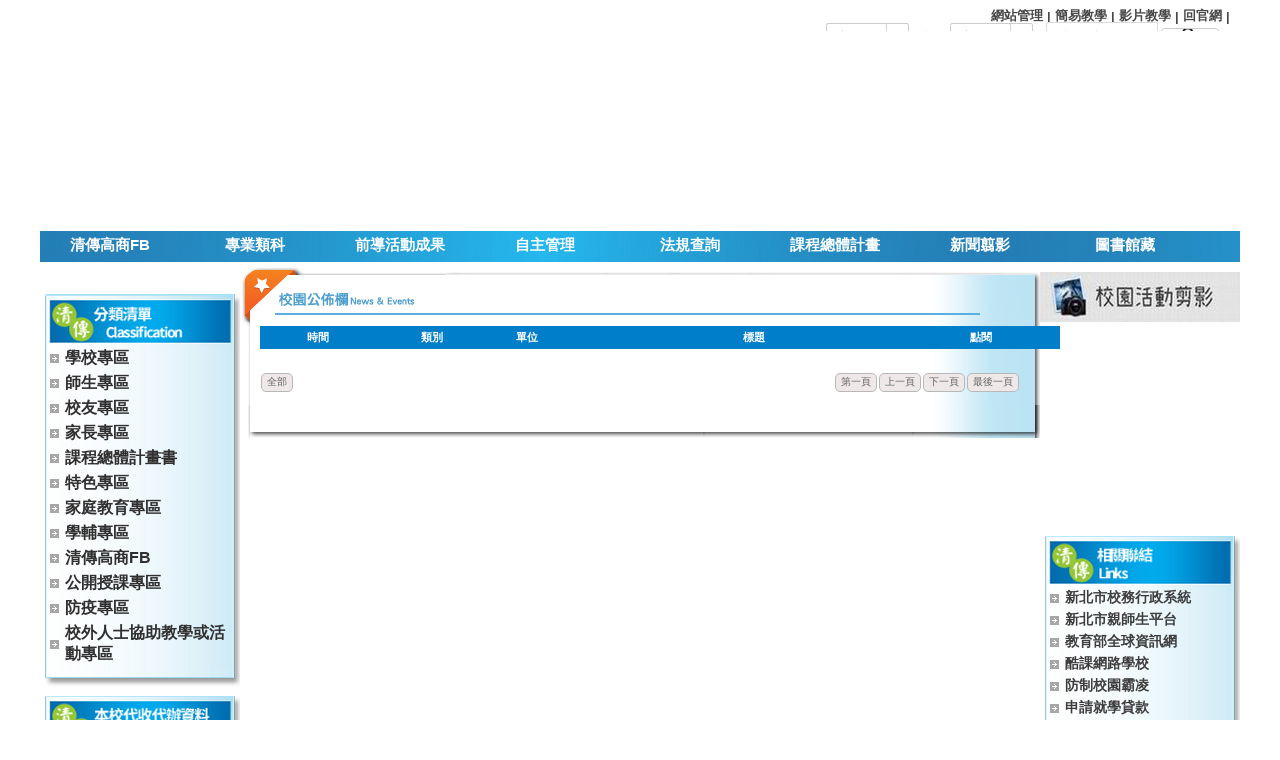

--- FILE ---
content_type: text/html; charset=UTF-8
request_url: https://www.ccvs.ntpc.edu.tw/home?cid=1496
body_size: 15490
content:
<!DOCTYPE HTML PUBLIC "-//W3C//DTD HTML 4.01 Transitional//EN" "http://www.w3.org/TR/html4/loose.dtd">
<html lang="zh-Hant-TW" xmlns:og="https://ogp.me/ns#">
<head prefix="og: https://ogp.me/ns#">
<meta http-equiv="Content-type" content="text/html; charset=utf-8">
<meta http-equiv="X-UA-Compatible" content="IE=edge,chrome=1">
<meta http-equiv="Expires" content="Mon 11 Aug 2025 08:36:33 GMT">
<link rel="author" href="https://www.efroip.com">
<link rel="publisher" href="https://www.efroip.com">
<meta name="description" content="清傳高商iSchool網站 | 學校簡介 | 清傳高商iSchool網站">
<meta itemprop="name" content="清傳高商iSchool網站 | 學校簡介">
<meta itemprop="description" content="清傳高商iSchool網站 | 學校簡介 | 清傳高商iSchool網站">
<meta property="og:site_name" content="清傳高商iSchool網站 | 學校簡介">
<meta property="og:title" content="清傳高商iSchool網站 | 學校簡介">
<meta property="og:description" content="清傳高商iSchool網站 | 學校簡介 | 清傳高商iSchool網站">
<meta property="og:url" content="https://www.ccvs.ntpc.edu.tw/home?cid=1496">
<meta property="og:type" content="website">
<meta name="KeyWords" content="清傳高商iSchool網站 | 學校簡介 | 清傳高商iSchool網站">
<meta name="generator" content="數位果子iSchool">
<link href="https://www.ccvs.ntpc.edu.tw/home/layout.css?Mon 04 Aug 2025 16:36:33" type="text/css" rel="stylesheet">
<link href="https://www.ccvs.ntpc.edu.tw/home/WID_0_7_67a14158c0065fc35ddd6d9dbda6e20ec178dbeb/layout.css?Mon 04 Aug 2025 16:36:33" type="text/css" rel="stylesheet">
<link href="https://www.ccvs.ntpc.edu.tw/home/WID_0_13_27cebdb3a144af3da9eefaef73e3ada4dfc7f5b5/layout.css?Mon 04 Aug 2025 16:36:33" type="text/css" rel="stylesheet">
<link href="https://www.ccvs.ntpc.edu.tw/home/WID_0_21_113d0ad8be5c15eab3173cdaf57866d82acea107/layout.css?Mon 04 Aug 2025 16:36:33" type="text/css" rel="stylesheet">
<link href="https://www.ccvs.ntpc.edu.tw/home/WID_0_9_c38a7cc39059a2a57dbd765525ef0e999440d2c6/layout.css?Mon 04 Aug 2025 16:36:33" type="text/css" rel="stylesheet">
<link href="https://www.ccvs.ntpc.edu.tw/home/WID_0_1_7c02dbae83cbea4880ecc39dfc7d7e57fb07bbef/layout.css?Mon 04 Aug 2025 16:36:33" type="text/css" rel="stylesheet">
<link href="https://www.ccvs.ntpc.edu.tw/home/WID_0_1_7dbafb17862df015ff3b50d6dfc526010d25daea/layout.css?Mon 04 Aug 2025 16:36:33" type="text/css" rel="stylesheet">
<link href="https://www.ccvs.ntpc.edu.tw/home/WID_0_6_dbd6c46879710156e83f0e4fa6e12591c5b3e1ac/layout.css?Mon 04 Aug 2025 16:36:33" type="text/css" rel="stylesheet">
<link href="https://www.ccvs.ntpc.edu.tw/home/WID_0_2_fad9d3fb5de4390b3dbc3b90f4f7e093afd1dcdd/layout.css?Mon 04 Aug 2025 16:36:33" type="text/css" rel="stylesheet">
<link href="https://www.ccvs.ntpc.edu.tw/home/WID_0_2_ae1e1e61bead297f93f57489a9834542090c4288/layout.css?Mon 04 Aug 2025 16:36:33" type="text/css" rel="stylesheet">
<link href="https://www.ccvs.ntpc.edu.tw/home/WID_0_20_cec2c85df9df4582a2b6086f09ea24ac9ae37398/global_layout.css?Mon 04 Aug 2025 16:36:33" type="text/css" rel="stylesheet">
<link href="https://www.ccvs.ntpc.edu.tw/home/WID_0_20_32d9992617a849f44bbd228e8b27294e7d133b93/global_layout.css?Mon 04 Aug 2025 16:36:33" type="text/css" rel="stylesheet">
<link href="https://www.ccvs.ntpc.edu.tw/home/WID_0_27_370341fc13f71025cef8a49beedb058b91f4f4de/layout.css?Mon 04 Aug 2025 16:36:33" type="text/css" rel="stylesheet">
<link href="https://www.ccvs.ntpc.edu.tw/home/WID_0_22_83f686a18e845b28468c240c3668702db048cae9/layout.css?Mon 04 Aug 2025 16:36:33" type="text/css" rel="stylesheet">
<link href="https://www.ccvs.ntpc.edu.tw/home/WID_0_1_5b3803898f907c220bf1ce95b051770bb4e35e35/layout.css?Mon 04 Aug 2025 16:36:33" type="text/css" rel="stylesheet">
<link href="https://www.ccvs.ntpc.edu.tw/home/WID_0_1_84ab31a428e41e857ccf8e2bfa00c0e0d159a240/layout.css?Mon 04 Aug 2025 16:36:33" type="text/css" rel="stylesheet">
<link href="https://www.ccvs.ntpc.edu.tw/home/WID_0_4_3dff38748351e48e4387e283f5f192564b72aec6/layout.css?Mon 04 Aug 2025 16:36:33" type="text/css" rel="stylesheet">
<link href="https://www.ccvs.ntpc.edu.tw/home/WID_0_8_4d367e2d1eb4e546a938b527c96b3a09260afdc4/layout.css?Mon 04 Aug 2025 16:36:33" type="text/css" rel="stylesheet">
<link href="https://www.ccvs.ntpc.edu.tw/home/WID_0_1_e20f68d3f872e5f40cecb3f45bb3d152a97c8352/layout.css?Mon 04 Aug 2025 16:36:33" type="text/css" rel="stylesheet">
<link href="https://www.ccvs.ntpc.edu.tw/home/WID_0_12_aa96f6bef2cab68de4674a7e62e650ef906b4571/layout.css?Mon 04 Aug 2025 16:36:33" type="text/css" rel="stylesheet">
<link href="https://www.ccvs.ntpc.edu.tw/home/WID_0_9_9ea2a4b0f41d24daa4ca2ea1e3b2ffbcd090b30b/layout.css?Mon 04 Aug 2025 16:36:33" type="text/css" rel="stylesheet">
<link href="https://www.ccvs.ntpc.edu.tw/ischool/public/jquery/latest/css/jquery-ui.css?Mon 04 Aug 2025 16:36:33" type="text/css" rel="stylesheet">
<link href="https://www.ccvs.ntpc.edu.tw/ischool/public/jquery/context-menu/jquery.contextMenu.css?Mon 04 Aug 2025 16:36:33" type="text/css" rel="stylesheet">
<script type="text/javascript" src="https://www.ccvs.ntpc.edu.tw/ischool/public/jquery/latest/js/jquery.js?Mon 04 Aug 2025 16:36:33"></script>
<script type="text/javascript" src="https://www.ccvs.ntpc.edu.tw/ischool/public/jquery/latest/js/jquery-ui.js?Mon 04 Aug 2025 16:36:33"></script>
<script type="text/javascript" src="https://www.ccvs.ntpc.edu.tw/ischool/public/jquery/jquery.bpopup.min.js?Mon 04 Aug 2025 16:36:33"></script>
<script type="text/javascript" src="https://www.ccvs.ntpc.edu.tw/ischool/public/jquery/jquery.resize.js?Mon 04 Aug 2025 16:36:33"></script>
<script type="text/javascript" src="https://www.ccvs.ntpc.edu.tw/ischool/public/utils/playclip.js?Mon 04 Aug 2025 16:36:33"></script>
<script type="text/javascript" src="https://www.ccvs.ntpc.edu.tw/ischool/public/jquery/jquery.carousel.js?Mon 04 Aug 2025 16:36:33"></script>
<script type="text/javascript" src="https://www.ccvs.ntpc.edu.tw/ischool/public/jquery/jquery.steps.min.js?Mon 04 Aug 2025 16:36:33"></script>
<script type="text/javascript" src="https://www.ccvs.ntpc.edu.tw/ischool/public/utils/storage.js?Mon 04 Aug 2025 16:36:33"></script>
<script type="text/javascript" src="https://www.ccvs.ntpc.edu.tw/ischool/widget/resource_integration/js/resource_view.min.js?Mon 04 Aug 2025 16:36:33"></script>
<script type="text/javascript" src="https://www.ccvs.ntpc.edu.tw/ischool/public/jquery/context-menu/jquery.contextMenu.js?Mon 04 Aug 2025 16:36:33"></script>
<script type="text/javascript" src="https://www.ccvs.ntpc.edu.tw/home/main.js?Mon 04 Aug 2025 16:36:33"></script>
<title>清傳高商iSchool網站 | 學校簡介</title><script nonce="qE6dQqbiKypj0PiRlYqLGw==">var g_rwd=0;var g_bid=0;var g_ac_type=0;var g_web_accessibility=0;var g_rwd_device_width=767;var g_disable_mainmenu_auto_scroll=false;var g_disable_right_menu=false;var g_enable_auto_close_floating_window=false;var g_auto_close_floating_window_time=0;var g_auto_close_floating_window_timer=null;var g_default_active_class_id=parseInt('1496');var g_root_path='https://www.ccvs.ntpc.edu.tw/ischool/';var g_debug='';var g_home_class_id=parseInt('');var g_force=parseInt('');var g_api_url='https://www.ccvs.ntpc.edu.tw/api/';var g_person_id='-1';var g_person_name='';var g_person_level='-1';function load_data(){var cc=parseInt('0');var uid='';var pid=parseInt('-1');if(cc=='1'){window.location='?cid='+pid;return;}}</script>
</head>
<a class='gotocenter-x tab-ctl-x' href='#Accesskey_C' id='gotocenter' title='跳到主要內容' style='position:absolute;left:10px;top:-999px'>跳到主要內容</a><body id='layout' >
<div id='container' class='' >
<div id='head' class='s2' >
<div id='short_link' class='WID_0_7_67a14158c0065fc35ddd6d9dbda6e20ec178dbeb widget-x'>
<div id='nav-bar'>
<a href="https://www.ccvs.ntpc.edu.tw/ischool/config/login.php" class="b-link tab-ctl-x" target="_blank" rel="noreferrer noopener" title="網站管理(另開啟新視窗)">網站管理</a><span class="sline"> | </span><a href="http://220.135.246.233/3/ischool簡易教學版-研習版1101.docx" class="b-link tab-ctl-x" target="_blank" rel="noreferrer noopener" title="簡易教學(另開啟新視窗)">簡易教學</a><span class="sline"> | </span><a href="https://www.youtube.com/watch?v=tqOjCBZOomc&list=PL7YQ52a-frhLPNHhZvZvvZbLfsgIFdQKv" class="b-link tab-ctl-x" target="_blank" rel="noreferrer noopener" title="影片教學(另開啟新視窗)">影片教學</a><span class="sline"> | </span><a href="https://www.ccvs.ntpc.edu.tw" class="b-link tab-ctl-x" target="_blank" rel="noreferrer noopener" title="回官網(另開啟新視窗)">回官網</a><span class="sline"> | </span><div id="widget-title"><p id="widget-title-text1"></p><p id="widget-title-text2"></p></div></div>
</div>
<div id='carousel' class='WID_0_13_27cebdb3a144af3da9eefaef73e3ada4dfc7f5b5 widget-x'>
<div id='abgne_carousel' class='pics' data-widget-width='100%' data-widget-height='200' data-auto-adj-with-screen='' data-auto-browse='1'></div></div>
<div id='main_menu2' class='WID_0_21_113d0ad8be5c15eab3173cdaf57866d82acea107 widget-x'>
<div class="nav-trigger hamburger tab-ctl-x"><div class="open-btn"><span class="mobile"></span><span class="mobile"></span><span class="mobile"></span></div><span class="open-btn-title">橫式網站選單</span></div><div id='main_menu_content2' class='main-menu-content' data-widget-mouseover-audio='' data-widget-average-menu='' data-widget-top='0' data-widget-auto-flip-submenu=''><ul class="navigation" id="navigation1" data-ul-level="1"><li><a href='https://www.facebook.com/ccvs126' target='_blank' rel='noopener noreferrer' class='tab-ctl-x' title='清傳高商FB (另開啟新視窗)' id='C-1587'><span>清傳高商FB </span></a></li><li data-level='2'><a href="https://www.ccvs.ntpc.edu.tw/home?cid=1322" id='C-1322' class='tab-ctl-x' title='專業類科'><span>專業類科</span></a><ul id='17542965930' data-ul-level='2'><li><a href='https://www.ccvs.ntpc.edu.tw/ischool/publish_page/17' target='_blank' rel='noopener noreferrer' class='tab-ctl-x' title='商業經營科(另開啟新視窗)' id='C-1323'><span>商業經營科</span></a></li><li><a href='https://www.ccvs.ntpc.edu.tw/ischool/publish_page/18' target='_blank' rel='noopener noreferrer' class='tab-ctl-x' title='資料處理科(另開啟新視窗)' id='C-1324'><span>資料處理科</span></a></li><li><a href='https://www.ccvs.ntpc.edu.tw/ischool/publish_page/19' target='_blank' rel='noopener noreferrer' class='tab-ctl-x' title='應用日語科(另開啟新視窗)' id='C-1325'><span>應用日語科</span></a></li><li><a href='https://www.ccvs.ntpc.edu.tw/ischool/publish_page/20' target='_blank' rel='noopener noreferrer' class='tab-ctl-x' title='電子商務科(另開啟新視窗)' id='C-1326'><span>電子商務科</span></a></li></ul></li><li><a href='https://www.ccvs.ntpc.edu.tw/ischool/publish_page/86' target='_blank' rel='noopener noreferrer' class='tab-ctl-x' title='前導活動成果(另開啟新視窗)' id='C-3015'><span>前導活動成果</span></a></li><li data-level='2'><a href="https://www.ccvs.ntpc.edu.tw/home?cid=2639" id='C-2639' class='tab-ctl-x' title='自主管理'><span>自主管理</span></a><ul id='14034372744' data-ul-level='2'><li><a href='https://www.ccvs.ntpc.edu.tw/ischool/publish_page/73' target='_blank' rel='noopener noreferrer' class='tab-ctl-x' title='月管考暨月報表(另開啟新視窗)' id='C-2640'><span>月管考暨月報表</span></a></li><li><a href='https://www.ccvs.ntpc.edu.tw/ischool/publish_page/82/' target='_blank' rel='noopener noreferrer' class='tab-ctl-x' title='成果檢核(另開啟新視窗)' id='C-2642'><span>成果檢核</span></a></li></ul></li><li data-level='2'><a href="https://www.ccvs.ntpc.edu.tw/home?cid=1363" id='C-1363' class='tab-ctl-x' title='法規查詢'><span>法規查詢</span></a><ul id='8771482965' data-ul-level='2'><li><a href="https://www.ccvs.ntpc.edu.tw/home?cid=1364" id='C-1364' title='總類' class='tab-ctl-x'><span>總類</span></a></li><li><a href="https://www.ccvs.ntpc.edu.tw/home?cid=1457" id='C-1457' title='董事會法規' class='tab-ctl-x'><span>董事會法規</span></a></li><li><a href="https://www.ccvs.ntpc.edu.tw/home?cid=1458" id='C-1458' title='校務類法規' class='tab-ctl-x'><span>校務類法規</span></a></li><li><a href="https://www.ccvs.ntpc.edu.tw/home?cid=1459" id='C-1459' title='教務處法規' class='tab-ctl-x'><span>教務處法規</span></a></li><li><a href="https://www.ccvs.ntpc.edu.tw/home?cid=1460" id='C-1460' title='學務處法規' class='tab-ctl-x'><span>學務處法規</span></a></li><li><a href="https://www.ccvs.ntpc.edu.tw/home?cid=1461" id='C-1461' title='實習輔導處法規' class='tab-ctl-x'><span>實習輔導處法規</span></a></li><li><a href="https://www.ccvs.ntpc.edu.tw/home?cid=1462" id='C-1462' title='輔導工作委員會法規' class='tab-ctl-x'><span>輔導工作委員會法規</span></a></li><li><a href="https://www.ccvs.ntpc.edu.tw/home?cid=1464" id='C-1464' title='總務處法規' class='tab-ctl-x'><span>總務處法規</span></a></li><li><a href="https://www.ccvs.ntpc.edu.tw/home?cid=1465" id='C-1465' title='人事室法規' class='tab-ctl-x'><span>人事室法規</span></a></li><li><a href="https://www.ccvs.ntpc.edu.tw/home?cid=1466" id='C-1466' title='會計室法規' class='tab-ctl-x'><span>會計室法規</span></a></li><li><a href="https://www.ccvs.ntpc.edu.tw/home?cid=1467" id='C-1467' title='資訊中心(圖書室)法規' class='tab-ctl-x'><span>資訊中心(圖書室)法規</span></a></li></ul></li><li><a href='https://www.ccvs.ntpc.edu.tw/ischool/publish_page/105' target='_blank' rel='noopener noreferrer' class='tab-ctl-x' title='課程總體計畫(另開啟新視窗)' id='C-3319'><span>課程總體計畫</span></a></li><li><a href='https://www.ccvs.ntpc.edu.tw/ischool/publish_page/107' target='_blank' rel='noopener noreferrer' class='tab-ctl-x' title='新聞翦影(另開啟新視窗)' id='C-3279'><span>新聞翦影</span></a></li><li><a href='https://www.ccvs.ntpc.edu.tw/ischool/publish_page/65' target='_blank' rel='noopener noreferrer' class='tab-ctl-x' title='圖書館藏(另開啟新視窗)' id='C-3559'><span>圖書館藏</span></a></li><li><a href="https://www.ccvs.ntpc.edu.tw/home?cid=3591" id='C-3591' title='終身教育中心' class='tab-ctl-x'><span>終身教育中心</span></a></li></ul></div><div id='mobile_main_menu_content2' class='mobile-main-menu-content' style='display:none'><li><a href='https://www.facebook.com/ccvs126' target='_blank' rel='noopener noreferrer' class='tab-ctl-x' title='清傳高商FB (另開啟新視窗)' id='C-1587'><span>清傳高商FB </span></a></li><li data-level='2'><a href="https://www.ccvs.ntpc.edu.tw/home?cid=1322" id='C-1322' class='tab-ctl-x' title='專業類科'><span>專業類科</span></a><ul id='0' data-ul-level='2'><li><a href='https://www.ccvs.ntpc.edu.tw/ischool/publish_page/17' target='_blank' rel='noopener noreferrer' class='tab-ctl-x' title='商業經營科(另開啟新視窗)' id='C-1323'><span>商業經營科</span></a></li><li><a href='https://www.ccvs.ntpc.edu.tw/ischool/publish_page/18' target='_blank' rel='noopener noreferrer' class='tab-ctl-x' title='資料處理科(另開啟新視窗)' id='C-1324'><span>資料處理科</span></a></li><li><a href='https://www.ccvs.ntpc.edu.tw/ischool/publish_page/19' target='_blank' rel='noopener noreferrer' class='tab-ctl-x' title='應用日語科(另開啟新視窗)' id='C-1325'><span>應用日語科</span></a></li><li><a href='https://www.ccvs.ntpc.edu.tw/ischool/publish_page/20' target='_blank' rel='noopener noreferrer' class='tab-ctl-x' title='電子商務科(另開啟新視窗)' id='C-1326'><span>電子商務科</span></a></li></ul></li><li><a href='https://www.ccvs.ntpc.edu.tw/ischool/publish_page/86' target='_blank' rel='noopener noreferrer' class='tab-ctl-x' title='前導活動成果(另開啟新視窗)' id='C-3015'><span>前導活動成果</span></a></li><li data-level='2'><a href="https://www.ccvs.ntpc.edu.tw/home?cid=2639" id='C-2639' class='tab-ctl-x' title='自主管理'><span>自主管理</span></a><ul id='12280076151' data-ul-level='2'><li><a href='https://www.ccvs.ntpc.edu.tw/ischool/publish_page/73' target='_blank' rel='noopener noreferrer' class='tab-ctl-x' title='月管考暨月報表(另開啟新視窗)' id='C-2640'><span>月管考暨月報表</span></a></li><li><a href='https://www.ccvs.ntpc.edu.tw/ischool/publish_page/82/' target='_blank' rel='noopener noreferrer' class='tab-ctl-x' title='成果檢核(另開啟新視窗)' id='C-2642'><span>成果檢核</span></a></li></ul></li><li data-level='2'><a href="https://www.ccvs.ntpc.edu.tw/home?cid=1363" id='C-1363' class='tab-ctl-x' title='法規查詢'><span>法規查詢</span></a><ul id='12280076151' data-ul-level='2'><li><a href="https://www.ccvs.ntpc.edu.tw/home?cid=1364" id='C-1364' title='總類' class='tab-ctl-x'><span>總類</span></a></li><li><a href="https://www.ccvs.ntpc.edu.tw/home?cid=1457" id='C-1457' title='董事會法規' class='tab-ctl-x'><span>董事會法規</span></a></li><li><a href="https://www.ccvs.ntpc.edu.tw/home?cid=1458" id='C-1458' title='校務類法規' class='tab-ctl-x'><span>校務類法規</span></a></li><li><a href="https://www.ccvs.ntpc.edu.tw/home?cid=1459" id='C-1459' title='教務處法規' class='tab-ctl-x'><span>教務處法規</span></a></li><li><a href="https://www.ccvs.ntpc.edu.tw/home?cid=1460" id='C-1460' title='學務處法規' class='tab-ctl-x'><span>學務處法規</span></a></li><li><a href="https://www.ccvs.ntpc.edu.tw/home?cid=1461" id='C-1461' title='實習輔導處法規' class='tab-ctl-x'><span>實習輔導處法規</span></a></li><li><a href="https://www.ccvs.ntpc.edu.tw/home?cid=1462" id='C-1462' title='輔導工作委員會法規' class='tab-ctl-x'><span>輔導工作委員會法規</span></a></li><li><a href="https://www.ccvs.ntpc.edu.tw/home?cid=1464" id='C-1464' title='總務處法規' class='tab-ctl-x'><span>總務處法規</span></a></li><li><a href="https://www.ccvs.ntpc.edu.tw/home?cid=1465" id='C-1465' title='人事室法規' class='tab-ctl-x'><span>人事室法規</span></a></li><li><a href="https://www.ccvs.ntpc.edu.tw/home?cid=1466" id='C-1466' title='會計室法規' class='tab-ctl-x'><span>會計室法規</span></a></li><li><a href="https://www.ccvs.ntpc.edu.tw/home?cid=1467" id='C-1467' title='資訊中心(圖書室)法規' class='tab-ctl-x'><span>資訊中心(圖書室)法規</span></a></li></ul></li><li><a href='https://www.ccvs.ntpc.edu.tw/ischool/publish_page/105' target='_blank' rel='noopener noreferrer' class='tab-ctl-x' title='課程總體計畫(另開啟新視窗)' id='C-3319'><span>課程總體計畫</span></a></li><li><a href='https://www.ccvs.ntpc.edu.tw/ischool/publish_page/107' target='_blank' rel='noopener noreferrer' class='tab-ctl-x' title='新聞翦影(另開啟新視窗)' id='C-3279'><span>新聞翦影</span></a></li><li><a href='https://www.ccvs.ntpc.edu.tw/ischool/publish_page/65' target='_blank' rel='noopener noreferrer' class='tab-ctl-x' title='圖書館藏(另開啟新視窗)' id='C-3559'><span>圖書館藏</span></a></li><li><a href="https://www.ccvs.ntpc.edu.tw/home?cid=3591" id='C-3591' title='終身教育中心' class='tab-ctl-x'><span>終身教育中心</span></a></li></div></div>
</div>
<div id='content' class='' >
<div id='left-content-space' class='' >
</div>
<div id='center-content' class='' >
<div id='left_sider' class='s1' >
<div id='html_block' class='WID_0_9_c38a7cc39059a2a57dbd765525ef0e999440d2c6 widget-x'>
<div id='clear'></div><div id='div_content'><p style="text-align: center;">
	<img alt="" src="https://www.ccvs.ntpc.edu.tw/ischool/public/resource_view/open.php?file=0a163be8c9e0d918d7d4bd558d62aef2.png" style="width: 150px; height: 150px;" /></p>
</div></div>
<div id='main_menu' class='WID_0_1_7c02dbae83cbea4880ecc39dfc7d7e57fb07bbef widget-x'>
<div class="nav-trigger hamburger tab-ctl-x"><div class="open-btn"><span class="mobile"></span><span class="mobile"></span><span class="mobile"></span></div><span class="open-btn-title">分類清單</span></div><div id='main_menu_x' class='main-menu-content' data-widget-depth='1' data-widget-submenu-expand-mode='0'><div id='main_menu_title'></div><strong style="display:none;">分類清單</strong><div id='main_menu_content'><dl class='main_nav'><dd field="0"><a href="https://www.ccvs.ntpc.edu.tw/home?cid=1495" id='C-1495' class='tab-ctl-x' title='學校專區'><span>學校專區</span></a></dd><dd field="0"><a href="https://www.ccvs.ntpc.edu.tw/home?cid=1413" id='C-1413' class='tab-ctl-x' title='師生專區'><span>師生專區</span></a></dd><dd><a href='https://www.ccvs.ntpc.edu.tw/ischool/publish_page/24' class='tab-ctl-x' target='_blank' title='校友專區(另開啟新視窗)' id='C-1822'><span>校友專區</span></a></dd><dd field="0"><a href="https://www.ccvs.ntpc.edu.tw/home?cid=1435" id='C-1435' class='tab-ctl-x' title='家長專區'><span>家長專區</span></a></dd><dd><a href='https://www.ccvs.ntpc.edu.tw/ischool/publish_page/105' class='tab-ctl-x' target='_blank' title='課程總體計畫書(另開啟新視窗)' id='C-3263'><span>課程總體計畫書</span></a></dd><dd field="0"><a href="https://www.ccvs.ntpc.edu.tw/home?cid=1440" id='C-1440' class='tab-ctl-x' title='特色專區'><span>特色專區</span></a></dd><dd><a href='https://www.ccvs.ntpc.edu.tw/ischool/publish_page/66' class='tab-ctl-x' target='_blank' title='家庭教育專區(另開啟新視窗)' id='C-3290'><span>家庭教育專區</span></a></dd><dd field="0"><a href="https://www.ccvs.ntpc.edu.tw/home?cid=1447" id='C-1447' class='tab-ctl-x' title='學輔專區'><span>學輔專區</span></a></dd><dd><a href='https://www.facebook.com/ccvs126' class='tab-ctl-x' target='_blank' title='清傳高商FB(另開啟新視窗)' id='C-1456'><span>清傳高商FB</span></a></dd><dd><a href='https://www.ccvs.ntpc.edu.tw/ischool/publish_page/104' class='tab-ctl-x' target='_blank' title='公開授課專區(另開啟新視窗)' id='C-3262'><span>公開授課專區</span></a></dd><dd field="0"><a href="https://www.ccvs.ntpc.edu.tw/home?cid=3470" id='C-3470' class='tab-ctl-x' title='防疫專區'><span>防疫專區</span></a></dd><dd field="0"><a href="https://www.ccvs.ntpc.edu.tw/home?cid=3507" id='C-3507' class='tab-ctl-x' title='校外人士協助教學或活動專區'><span>校外人士協助教學或活動專區</span></a></dd></dl></div><div class='footer'></div></div><div id='mobile_main_menu_content2' class='mobile-main-menu-content' style='display:none;background-color:#ffffff'><dd field="0"><a href="https://www.ccvs.ntpc.edu.tw/home?cid=1495" id='C-1495' class='tab-ctl-x' title='學校專區'><span>學校專區</span></a><ul><dt field="0"><a href="https://www.ccvs.ntpc.edu.tw/home?cid=1496" id='C-1496' class='tab-ctl-x' title='學校簡介'><span>學校簡介</span></a><ul><dt field="2"><a href="https://www.ccvs.ntpc.edu.tw/home?cid=1497" class="tab-ctl-x" title='校史沿革' id='C-1497'><span>校史沿革</span></a></dt>
<dt field="2"><a href="https://www.ccvs.ntpc.edu.tw/home?cid=1498" class="tab-ctl-x" title='辦學理念' id='C-1498'><span>辦學理念</span></a></dt>
<dt field="2"><a href="https://www.ccvs.ntpc.edu.tw/home?cid=1499" class="tab-ctl-x" title='學校特色' id='C-1499'><span>學校特色</span></a></dt>
<dt field="0"><a href="https://www.ccvs.ntpc.edu.tw/home?cid=1500" id='C-1500' class='tab-ctl-x' title='校園環境'><span>校園環境</span></a><ul><dt field="2"><a href="https://www.ccvs.ntpc.edu.tw/home?cid=1501" class="tab-ctl-x" title='本校位置圖' id='C-1501'><span>本校位置圖</span></a></dt>
<dt field="2"><a href="https://www.ccvs.ntpc.edu.tw/home?cid=1502" class="tab-ctl-x" title='校區平面圖' id='C-1502'><span>校區平面圖</span></a></dt>
<dt field="2"><a href="https://www.ccvs.ntpc.edu.tw/home?cid=1503" class="tab-ctl-x" title='學校交通圖下載' id='C-1503'><span>學校交通圖下載</span></a></dt>
</ul></dt><dt field="2"><a href="https://www.ccvs.ntpc.edu.tw/home?cid=1504" class="tab-ctl-x" title='學生生活機能' id='C-1504'><span>學生生活機能</span></a></dt>
<dt><a href='https://www.ccvs.ntpc.edu.tw/ischool/publish_page/5' class='tab-ctl-x' target='_blank' title='董事會(另開啟新視窗)' id='C-1506'><span>董事會</span></a></dt></ul></dt><dt field="0"><a href="https://www.ccvs.ntpc.edu.tw/home?cid=1598" id='C-1598' class='tab-ctl-x' title='校長專欄'><span>校長專欄</span></a><ul><dt field="2"><a href="https://www.ccvs.ntpc.edu.tw/home?cid=1599" class="tab-ctl-x" title='認識校長' id='C-1599'><span>認識校長</span></a></dt>
<dt field="2"><a href="https://www.ccvs.ntpc.edu.tw/home?cid=1600" class="tab-ctl-x" title='辦學理念' id='C-1600'><span>辦學理念</span></a></dt>
<dt field="2"><a href="https://www.ccvs.ntpc.edu.tw/home?cid=1699" class="tab-ctl-x" title='未來展望' id='C-1699'><span>未來展望</span></a></dt>
<dt field="2"><a href="https://www.ccvs.ntpc.edu.tw/home?cid=1700" class="tab-ctl-x" title='工作計畫' id='C-1700'><span>工作計畫</span></a></dt>
<dt field="2"><a href="https://www.ccvs.ntpc.edu.tw/home?cid=1701" class="tab-ctl-x" title='工作檢討' id='C-1701'><span>工作檢討</span></a></dt>
<dt field="0"><a href="https://www.ccvs.ntpc.edu.tw/home?cid=1712" id='C-1712' class='tab-ctl-x' title='校長的話'><span>校長的話</span></a><ul><dt field="2"><a href="https://www.ccvs.ntpc.edu.tw/home?cid=1702" class="tab-ctl-x" title='又是新的一天' id='C-1702'><span>又是新的一天</span></a></dt>
<dt field="2"><a href="https://www.ccvs.ntpc.edu.tw/home?cid=1713" class="tab-ctl-x" title='一二六 (送給清傳新鮮人)' id='C-1713'><span>一二六 (送給清傳新鮮人)</span></a></dt>
<dt field="2"><a href="https://www.ccvs.ntpc.edu.tw/home?cid=1714" class="tab-ctl-x" title='心訓' id='C-1714'><span>心訓</span></a></dt>
<dt field="2"><a href="https://www.ccvs.ntpc.edu.tw/home?cid=1715" class="tab-ctl-x" title='讀書才不平庸' id='C-1715'><span>讀書才不平庸</span></a></dt>
<dt field="2"><a href="https://www.ccvs.ntpc.edu.tw/home?cid=1716" class="tab-ctl-x" title='莫做書呆子' id='C-1716'><span>莫做書呆子</span></a></dt>
<dt field="2"><a href="https://www.ccvs.ntpc.edu.tw/home?cid=1717" class="tab-ctl-x" title='《小王子》的啟示' id='C-1717'><span>《小王子》的啟示</span></a></dt>
<dt field="2"><a href="https://www.ccvs.ntpc.edu.tw/home?cid=1718" class="tab-ctl-x" title='也談教養' id='C-1718'><span>也談教養</span></a></dt>
<dt field="2"><a href="https://www.ccvs.ntpc.edu.tw/home?cid=1719" class="tab-ctl-x" title='慎獨' id='C-1719'><span>慎獨</span></a></dt>
<dt field="2"><a href="https://www.ccvs.ntpc.edu.tw/home?cid=1720" class="tab-ctl-x" title='持續就有意義' id='C-1720'><span>持續就有意義</span></a></dt>
<dt field="2"><a href="https://www.ccvs.ntpc.edu.tw/home?cid=1721" class="tab-ctl-x" title='觀書有感' id='C-1721'><span>觀書有感</span></a></dt>
<dt field="2"><a href="https://www.ccvs.ntpc.edu.tw/home?cid=1722" class="tab-ctl-x" title='人間有味是清歡' id='C-1722'><span>人間有味是清歡</span></a></dt>
<dt field="2"><a href="https://www.ccvs.ntpc.edu.tw/home?cid=1723" class="tab-ctl-x" title='美無所不在' id='C-1723'><span>美無所不在</span></a></dt>
<dt field="2"><a href="https://www.ccvs.ntpc.edu.tw/home?cid=1724" class="tab-ctl-x" title='美學即生活' id='C-1724'><span>美學即生活</span></a></dt>
<dt field="2"><a href="https://www.ccvs.ntpc.edu.tw/home?cid=1725" class="tab-ctl-x" title='「道」的聯想' id='C-1725'><span>「道」的聯想</span></a></dt>
<dt field="2"><a href="https://www.ccvs.ntpc.edu.tw/home?cid=1726" class="tab-ctl-x" title='專注' id='C-1726'><span>專注</span></a></dt>
<dt field="2"><a href="https://www.ccvs.ntpc.edu.tw/home?cid=1727" class="tab-ctl-x" title='布袋和尚的〈插秧偈〉' id='C-1727'><span>布袋和尚的〈插秧偈〉</span></a></dt>
<dt field="2"><a href="https://www.ccvs.ntpc.edu.tw/home?cid=1728" class="tab-ctl-x" title='七絕五首' id='C-1728'><span>七絕五首</span></a></dt>
<dt field="2"><a href="https://www.ccvs.ntpc.edu.tw/home?cid=1729" class="tab-ctl-x" title='最早的達人 (致贈清傳畢業生)' id='C-1729'><span>最早的達人 (致贈清傳畢業生)</span></a></dt>
<dt field="2"><a href="https://www.ccvs.ntpc.edu.tw/home?cid=1730" class="tab-ctl-x" title='畢業四十年' id='C-1730'><span>畢業四十年</span></a></dt>
<dt field="2"><a href="https://www.ccvs.ntpc.edu.tw/home?cid=1731" class="tab-ctl-x" title='短視' id='C-1731'><span>短視</span></a></dt>
<dt field="2"><a href="https://www.ccvs.ntpc.edu.tw/home?cid=1732" class="tab-ctl-x" title='越位' id='C-1732'><span>越位</span></a></dt>
<dt field="2"><a href="https://www.ccvs.ntpc.edu.tw/home?cid=1733" class="tab-ctl-x" title='長假' id='C-1733'><span>長假</span></a></dt>
<dt field="2"><a href="https://www.ccvs.ntpc.edu.tw/home?cid=1734" class="tab-ctl-x" title='感人的耶誕故事' id='C-1734'><span>感人的耶誕故事</span></a></dt>
<dt field="2"><a href="https://www.ccvs.ntpc.edu.tw/home?cid=1735" class="tab-ctl-x" title='葡萄與番茄的生存哲學' id='C-1735'><span>葡萄與番茄的生存哲學</span></a></dt>
<dt field="2"><a href="https://www.ccvs.ntpc.edu.tw/home?cid=1736" class="tab-ctl-x" title='桃李不言' id='C-1736'><span>桃李不言</span></a></dt>
<dt field="2"><a href="https://www.ccvs.ntpc.edu.tw/home?cid=1737" class="tab-ctl-x" title='一起旅行去' id='C-1737'><span>一起旅行去</span></a></dt>
<dt field="2"><a href="https://www.ccvs.ntpc.edu.tw/home?cid=1738" class="tab-ctl-x" title='新婦' id='C-1738'><span>新婦</span></a></dt>
<dt field="2"><a href="https://www.ccvs.ntpc.edu.tw/home?cid=1739" class="tab-ctl-x" title='小詩五首' id='C-1739'><span>小詩五首</span></a></dt>
<dt field="2"><a href="https://www.ccvs.ntpc.edu.tw/home?cid=1741" class="tab-ctl-x" title='表達生命的美麗意涵' id='C-1741'><span>表達生命的美麗意涵</span></a></dt>
<dt field="2"><a href="https://www.ccvs.ntpc.edu.tw/home?cid=1740" class="tab-ctl-x" title='松園別館的文學午后' id='C-1740'><span>松園別館的文學午后</span></a></dt>
<dt field="2"><a href="https://www.ccvs.ntpc.edu.tw/home?cid=1742" class="tab-ctl-x" title='閩南古音和臺灣國語' id='C-1742'><span>閩南古音和臺灣國語</span></a></dt>
<dt field="2"><a href="https://www.ccvs.ntpc.edu.tw/home?cid=1743" class="tab-ctl-x" title='點菜原則' id='C-1743'><span>點菜原則</span></a></dt>
<dt field="2"><a href="https://www.ccvs.ntpc.edu.tw/home?cid=1744" class="tab-ctl-x" title='識別與品牌' id='C-1744'><span>識別與品牌</span></a></dt>
<dt field="2"><a href="https://www.ccvs.ntpc.edu.tw/home?cid=1745" class="tab-ctl-x" title='解「經」' id='C-1745'><span>解「經」</span></a></dt>
<dt field="2"><a href="https://www.ccvs.ntpc.edu.tw/home?cid=1746" class="tab-ctl-x" title='釋「儀」' id='C-1746'><span>釋「儀」</span></a></dt>
<dt field="2"><a href="https://www.ccvs.ntpc.edu.tw/home?cid=1747" class="tab-ctl-x" title='談「玄」' id='C-1747'><span>談「玄」</span></a></dt>
<dt field="2"><a href="https://www.ccvs.ntpc.edu.tw/home?cid=1748" class="tab-ctl-x" title='說「業」' id='C-1748'><span>說「業」</span></a></dt>
<dt field="2"><a href="https://www.ccvs.ntpc.edu.tw/home?cid=1749" class="tab-ctl-x" title='花生與柳丁' id='C-1749'><span>花生與柳丁</span></a></dt>
<dt field="2"><a href="https://www.ccvs.ntpc.edu.tw/home?cid=1750" class="tab-ctl-x" title='春遊' id='C-1750'><span>春遊</span></a></dt>
<dt field="2"><a href="https://www.ccvs.ntpc.edu.tw/home?cid=1751" class="tab-ctl-x" title='讀書樂' id='C-1751'><span>讀書樂</span></a></dt>
<dt field="2"><a href="https://www.ccvs.ntpc.edu.tw/home?cid=1752" class="tab-ctl-x" title='印證愛情的永恆不朽─談國片《海角七號》' id='C-1752'><span>印證愛情的永恆不朽─談國片《海角七號》</span></a></dt>
<dt field="2"><a href="https://www.ccvs.ntpc.edu.tw/home?cid=1753" class="tab-ctl-x" title='享受快樂人生' id='C-1753'><span>享受快樂人生</span></a></dt>
<dt field="2"><a href="https://www.ccvs.ntpc.edu.tw/home?cid=1754" class="tab-ctl-x" title='燃燒靈魂的藝術巨人─紀念梵谷' id='C-1754'><span>燃燒靈魂的藝術巨人─紀念梵谷</span></a></dt>
<dt field="2"><a href="https://www.ccvs.ntpc.edu.tw/home?cid=1755" class="tab-ctl-x" title='最後悔的是什麼？' id='C-1755'><span>最後悔的是什麼？</span></a></dt>
<dt field="2"><a href="https://www.ccvs.ntpc.edu.tw/home?cid=3265" class="tab-ctl-x" title='校長的話朝會分享1-禮貌' id='C-3265'><span>校長的話朝會分享1-禮貌</span></a></dt>
<dt field="2"><a href="https://www.ccvs.ntpc.edu.tw/home?cid=3267" class="tab-ctl-x" title='校長的話朝會分享2-尊重' id='C-3267'><span>校長的話朝會分享2-尊重</span></a></dt>
</ul></dt><dt field="2"><a href="https://www.ccvs.ntpc.edu.tw/home?cid=1703" class="tab-ctl-x" title='報導剪影' id='C-1703'><span>報導剪影</span></a></dt>
<dt field="2"><a href="https://www.ccvs.ntpc.edu.tw/home?cid=1704" class="tab-ctl-x" title='新聞影片' id='C-1704'><span>新聞影片</span></a></dt>
<dt field="0"><a href="https://www.ccvs.ntpc.edu.tw/home?cid=1709" id='C-1709' class='tab-ctl-x' title='電台訪談'><span>電台訪談</span></a><ul><dt><a href='' class='tab-ctl-x' target='_blank' title='中廣新聞網-新聞大解讀-專訪清傳高商歐宗智校長(另開啟新視窗)' id='C-1706'><span>中廣新聞網-新聞大解讀-專訪清傳高商歐宗智校長</span></a></dt><dt><a href='http://210.59.43.236/ischool/public/resource_view/openfid.php?id=575' class='tab-ctl-x' target='_blank' title='IC之音FM 97.5 經典曼巴-悅談東方白(1)(另開啟新視窗)' id='C-1710'><span>IC之音FM 97.5 經典曼巴-悅談東方白(1)</span></a></dt><dt><a href='http://210.59.43.236/ischool/public/resource_view/openfid.php?id=574' class='tab-ctl-x' target='_blank' title='IC之音FM 97.5 經典曼巴-悅談東方白(2)(另開啟新視窗)' id='C-1711'><span>IC之音FM 97.5 經典曼巴-悅談東方白(2)</span></a></dt></ul></dt><dt><a href='https://www.facebook.com/ccvs126' class='tab-ctl-x' target='_blank' title='校長臉書(另開啟新視窗)' id='C-1707'><span>校長臉書</span></a></dt></ul></dt><dt field="0"><a href="https://www.ccvs.ntpc.edu.tw/home?cid=1505" id='C-1505' class='tab-ctl-x' title='行政單位'><span>行政單位</span></a><ul><dt><a href='https://www.ccvs.ntpc.edu.tw/ischool/publish_page/6' class='tab-ctl-x' target='_blank' title='校長室(另開啟新視窗)' id='C-1507'><span>校長室</span></a></dt><dt><a href='https://www.ccvs.ntpc.edu.tw/ischool/publish_page/7' class='tab-ctl-x' target='_blank' title='教務處(另開啟新視窗)' id='C-1508'><span>教務處</span></a></dt><dt><a href='https://www.ccvs.ntpc.edu.tw/ischool/publish_page/8' class='tab-ctl-x' target='_blank' title='學生事務處(另開啟新視窗)' id='C-1509'><span>學生事務處</span></a></dt><dt><a href='https://www.ccvs.ntpc.edu.tw/ischool/publish_page/9' class='tab-ctl-x' target='_blank' title='總務處(另開啟新視窗)' id='C-1510'><span>總務處</span></a></dt><dt><a href='https://www.ccvs.ntpc.edu.tw/ischool/publish_page/10' class='tab-ctl-x' target='_blank' title='實習輔導處(另開啟新視窗)' id='C-1511'><span>實習輔導處</span></a></dt><dt><a href='https://www.ccvs.ntpc.edu.tw/ischool/publish_page/12' class='tab-ctl-x' target='_blank' title='輔導室(另開啟新視窗)' id='C-1513'><span>輔導室</span></a></dt><dt><a href='https://www.ccvs.ntpc.edu.tw/ischool/publish_page/13' class='tab-ctl-x' target='_blank' title='人事室(另開啟新視窗)' id='C-1514'><span>人事室</span></a></dt><dt><a href='https://www.ccvs.ntpc.edu.tw/ischool/publish_page/14' class='tab-ctl-x' target='_blank' title='會計室(另開啟新視窗)' id='C-1515'><span>會計室</span></a></dt><dt><a href='https://www.ccvs.ntpc.edu.tw/ischool/publish_page/15' class='tab-ctl-x' target='_blank' title='資訊中心(另開啟新視窗)' id='C-1516'><span>資訊中心</span></a></dt><dt><a href='https://www.ccvs.ntpc.edu.tw/ischool/publish_page/16' class='tab-ctl-x' target='_blank' title='圖書室(另開啟新視窗)' id='C-1517'><span>圖書室</span></a></dt></ul></dt><dt field="0"><a href="https://www.ccvs.ntpc.edu.tw/home?cid=1518" id='C-1518' class='tab-ctl-x' title='教職員現況'><span>教職員現況</span></a><ul><dt field="2"><a href="https://www.ccvs.ntpc.edu.tw/home?cid=3646" class="tab-ctl-x" title='師資' id='C-3646'><span>師資</span></a></dt>
</ul></dt><dt field="0"><a href="https://www.ccvs.ntpc.edu.tw/home?cid=1523" id='C-1523' class='tab-ctl-x' title='學生事務'><span>學生事務</span></a><ul><dt field="2"><a href="https://www.ccvs.ntpc.edu.tw/home?cid=1524" class="tab-ctl-x" title='生活輔導' id='C-1524'><span>生活輔導</span></a></dt>
<dt field="2"><a href="https://www.ccvs.ntpc.edu.tw/home?cid=1525" class="tab-ctl-x" title='升學輔導' id='C-1525'><span>升學輔導</span></a></dt>
<dt field="2"><a href="https://www.ccvs.ntpc.edu.tw/home?cid=1526" class="tab-ctl-x" title='就業輔導' id='C-1526'><span>就業輔導</span></a></dt>
<dt field="2"><a href="https://www.ccvs.ntpc.edu.tw/home?cid=1527" class="tab-ctl-x" title='學習輔導' id='C-1527'><span>學習輔導</span></a></dt>
<dt field="2"><a href="https://www.ccvs.ntpc.edu.tw/home?cid=1528" class="tab-ctl-x" title='心理輔導' id='C-1528'><span>心理輔導</span></a></dt>
<dt field="2"><a href="https://www.ccvs.ntpc.edu.tw/home?cid=1529" class="tab-ctl-x" title='特別輔導' id='C-1529'><span>特別輔導</span></a></dt>
<dt field="2"><a href="https://www.ccvs.ntpc.edu.tw/home?cid=1530" class="tab-ctl-x" title='技能檢定資訊' id='C-1530'><span>技能檢定資訊</span></a></dt>
<dt field="0"><a href="https://www.ccvs.ntpc.edu.tw/home?cid=1531" class="tab-ctl-x" title='學雜費減免及獎學金' id='C-1531'><span>學雜費減免及獎學金</span></a></dt><dt field="0"><a href="https://www.ccvs.ntpc.edu.tw/home?cid=1532" id='C-1532' class='tab-ctl-x' title='學生手冊'><span>學生手冊</span></a><ul><dt field="2"><a href="https://www.ccvs.ntpc.edu.tw/home?cid=1533" class="tab-ctl-x" title='卷首語' id='C-1533'><span>卷首語</span></a></dt>
<dt field="0"><a href="https://www.ccvs.ntpc.edu.tw/home?cid=1534" id='C-1534' class='tab-ctl-x' title='教務處 '><span>教務處 </span></a><ul><dt field="2"><a href="https://www.ccvs.ntpc.edu.tw/home?cid=1535" class="tab-ctl-x" title='1-1 高級中等學校學籍管理要點' id='C-1535'><span>1-1 高級中等學校學籍管理要點</span></a></dt>
<dt field="2"><a href="https://www.ccvs.ntpc.edu.tw/home?cid=1536" class="tab-ctl-x" title='1-2 職業學校學生成績考查辦法' id='C-1536'><span>1-2 職業學校學生成績考查辦法</span></a></dt>
<dt field="2"><a href="https://www.ccvs.ntpc.edu.tw/home?cid=1537" class="tab-ctl-x" title='1-3 職業學校學生成績考查辦法' id='C-1537'><span>1-3 職業學校學生成績考查辦法</span></a></dt>
</ul></dt><dt field="0"><a href="https://www.ccvs.ntpc.edu.tw/home?cid=1538" id='C-1538' class='tab-ctl-x' title='學務處'><span>學務處</span></a><ul><dt field="2"><a href="https://www.ccvs.ntpc.edu.tw/home?cid=1539" class="tab-ctl-x" title='2-1 學生生活規條' id='C-1539'><span>2-1 學生生活規條</span></a></dt>
<dt field="2"><a href="https://www.ccvs.ntpc.edu.tw/home?cid=1540" class="tab-ctl-x" title='2-2 學生校內生活輔導實施辦法' id='C-1540'><span>2-2 學生校內生活輔導實施辦法</span></a></dt>
<dt field="2"><a href="https://www.ccvs.ntpc.edu.tw/home?cid=1541" class="tab-ctl-x" title='2-3 學生校外生活輔導實施辦法' id='C-1541'><span>2-3 學生校外生活輔導實施辦法</span></a></dt>
<dt field="2"><a href="https://www.ccvs.ntpc.edu.tw/home?cid=1542" class="tab-ctl-x" title='2-4 學生請假規則' id='C-1542'><span>2-4 學生請假規則</span></a></dt>
<dt field="2"><a href="https://www.ccvs.ntpc.edu.tw/home?cid=1543" class="tab-ctl-x" title='2-5 學生校外打工輔導辦法' id='C-1543'><span>2-5 學生校外打工輔導辦法</span></a></dt>
<dt field="2"><a href="https://www.ccvs.ntpc.edu.tw/home?cid=1544" class="tab-ctl-x" title='2-6 社團活動實施計畫及輔導辦法' id='C-1544'><span>2-6 社團活動實施計畫及輔導辦法</span></a></dt>
<dt field="2"><a href="https://www.ccvs.ntpc.edu.tw/home?cid=1545" class="tab-ctl-x" title='2-7 社團學生學業成績考查辦法' id='C-1545'><span>2-7 社團學生學業成績考查辦法</span></a></dt>
<dt field="2"><a href="https://www.ccvs.ntpc.edu.tw/home?cid=1546" class="tab-ctl-x" title='2-8 學生社團實施評鑑辦法' id='C-1546'><span>2-8 學生社團實施評鑑辦法</span></a></dt>
</ul></dt><dt field="0"><a href="https://www.ccvs.ntpc.edu.tw/home?cid=1547" id='C-1547' class='tab-ctl-x' title='實習輔導處'><span>實習輔導處</span></a><ul><dt field="2"><a href="https://www.ccvs.ntpc.edu.tw/home?cid=1548" class="tab-ctl-x" title='3-1 技能檢定輔導辦法' id='C-1548'><span>3-1 技能檢定輔導辦法</span></a></dt>
<dt field="2"><a href="https://www.ccvs.ntpc.edu.tw/home?cid=1549" class="tab-ctl-x" title='3-2 學生參加全國會計測驗辦法' id='C-1549'><span>3-2 學生參加全國會計測驗辦法</span></a></dt>
<dt field="2"><a href="https://www.ccvs.ntpc.edu.tw/home?cid=1550" class="tab-ctl-x" title='3-3 電腦文書處理能力檢定辦法' id='C-1550'><span>3-3 電腦文書處理能力檢定辦法</span></a></dt>
</ul></dt><dt field="0"><a href="https://www.ccvs.ntpc.edu.tw/home?cid=1551" id='C-1551' class='tab-ctl-x' title='輔導室'><span>輔導室</span></a><ul><dt field="2"><a href="https://www.ccvs.ntpc.edu.tw/home?cid=1552" class="tab-ctl-x" title='4-1 生涯進路輔導實施計畫' id='C-1552'><span>4-1 生涯進路輔導實施計畫</span></a></dt>
<dt field="2"><a href="https://www.ccvs.ntpc.edu.tw/home?cid=1553" class="tab-ctl-x" title='4-2 輔導室個別輔導實施計畫' id='C-1553'><span>4-2 輔導室個別輔導實施計畫</span></a></dt>
<dt field="2"><a href="https://www.ccvs.ntpc.edu.tw/home?cid=1554" class="tab-ctl-x" title='4-3 加強弱勢族群學生照顧實施計劃' id='C-1554'><span>4-3 加強弱勢族群學生照顧實施計劃</span></a></dt>
<dt field="2"><a href="https://www.ccvs.ntpc.edu.tw/home?cid=1555" class="tab-ctl-x" title='4-4 防治學生憂鬱與自我傷害處理機制' id='C-1555'><span>4-4 防治學生憂鬱與自我傷害處理機制</span></a></dt>
<dt field="2"><a href="https://www.ccvs.ntpc.edu.tw/home?cid=1556" class="tab-ctl-x" title='4-5 校園性侵害或性騷擾防治規定' id='C-1556'><span>4-5 校園性侵害或性騷擾防治規定</span></a></dt>
</ul></dt></ul></dt><dt field="2"><a href="https://www.ccvs.ntpc.edu.tw/home?cid=1557" class="tab-ctl-x" title='社團' id='C-1557'><span>社團</span></a></dt>
<dt field="0"><a href="https://www.ccvs.ntpc.edu.tw/home?cid=1558" id='C-1558' class='tab-ctl-x' title='運動競賽成績'><span>運動競賽成績</span></a><ul><dt field="2"><a href="https://www.ccvs.ntpc.edu.tw/home?cid=1559" class="tab-ctl-x" title='歷年各項成績紀錄一覽表' id='C-1559'><span>歷年各項成績紀錄一覽表</span></a></dt>
<dt><a href='http://210.59.43.233/affair/99sport1.htm' class='tab-ctl-x' target='_blank' title='運動會總評分表(另開啟新視窗)' id='C-1560'><span>運動會總評分表</span></a></dt></ul></dt><dt field="2"><a href="https://www.ccvs.ntpc.edu.tw/home?cid=1756" class="tab-ctl-x" title='H7N9 防疫專區' id='C-1756'><span>H7N9 防疫專區</span></a></dt>
</ul></dt><dt field="0"><a href="https://www.ccvs.ntpc.edu.tw/home?cid=1561" id='C-1561' class='tab-ctl-x' title='辦學績效'><span>辦學績效</span></a><ul><dt field="2"><a href="https://www.ccvs.ntpc.edu.tw/home?cid=1562" class="tab-ctl-x" title='升學概況' id='C-1562'><span>升學概況</span></a></dt>
<dt field="2"><a href="https://www.ccvs.ntpc.edu.tw/home?cid=1563" class="tab-ctl-x" title='就業概況' id='C-1563'><span>就業概況</span></a></dt>
<dt field="2"><a href="https://www.ccvs.ntpc.edu.tw/home?cid=1564" class="tab-ctl-x" title='技能檢定' id='C-1564'><span>技能檢定</span></a></dt>
<dt field="2"><a href="https://www.ccvs.ntpc.edu.tw/home?cid=1565" class="tab-ctl-x" title='學習成果' id='C-1565'><span>學習成果</span></a></dt>
<dt field="2"><a href="https://www.ccvs.ntpc.edu.tw/home?cid=1566" class="tab-ctl-x" title='研究成果' id='C-1566'><span>研究成果</span></a></dt>
<dt field="2"><a href="https://www.ccvs.ntpc.edu.tw/home?cid=1567" class="tab-ctl-x" title='評鑑成果' id='C-1567'><span>評鑑成果</span></a></dt>
<dt field="2"><a href="https://www.ccvs.ntpc.edu.tw/home?cid=1568" class="tab-ctl-x" title='研習活動' id='C-1568'><span>研習活動</span></a></dt>
<dt field="2"><a href="https://www.ccvs.ntpc.edu.tw/home?cid=1569" class="tab-ctl-x" title='校外競賽' id='C-1569'><span>校外競賽</span></a></dt>
</ul></dt><dt><a href='https://www.ccvs.ntpc.edu.tw/ischool/publish_page/65' class='tab-ctl-x' target='_blank' title='圖書館藏(另開啟新視窗)' id='C-1766'><span>圖書館藏</span></a></dt><dt field="0"><a href="https://www.ccvs.ntpc.edu.tw/home?cid=1570" id='C-1570' class='tab-ctl-x' title='教學合作'><span>教學合作</span></a><ul><dt field="2"><a href="https://www.ccvs.ntpc.edu.tw/home?cid=1571" class="tab-ctl-x" title='產學合作' id='C-1571'><span>產學合作</span></a></dt>
<dt field="2"><a href="https://www.ccvs.ntpc.edu.tw/home?cid=1572" class="tab-ctl-x" title='學術交流' id='C-1572'><span>學術交流</span></a></dt>
</ul></dt><dt field="0"><a href="https://www.ccvs.ntpc.edu.tw/home?cid=1573" id='C-1573' class='tab-ctl-x' title='法規查詢'><span>法規查詢</span></a><ul><dt field="0"><a href="https://www.ccvs.ntpc.edu.tw/home?cid=1574" class="tab-ctl-x" title='總類' id='C-1574'><span>總類</span></a></dt><dt field="0"><a href="https://www.ccvs.ntpc.edu.tw/home?cid=1575" class="tab-ctl-x" title='董事會法規' id='C-1575'><span>董事會法規</span></a></dt><dt field="0"><a href="https://www.ccvs.ntpc.edu.tw/home?cid=1576" class="tab-ctl-x" title='校務類法規' id='C-1576'><span>校務類法規</span></a></dt><dt field="0"><a href="https://www.ccvs.ntpc.edu.tw/home?cid=1577" class="tab-ctl-x" title='教務處法規' id='C-1577'><span>教務處法規</span></a></dt><dt field="0"><a href="https://www.ccvs.ntpc.edu.tw/home?cid=1578" class="tab-ctl-x" title='學務處法規' id='C-1578'><span>學務處法規</span></a></dt><dt field="0"><a href="https://www.ccvs.ntpc.edu.tw/home?cid=1579" class="tab-ctl-x" title='實習輔導處法規' id='C-1579'><span>實習輔導處法規</span></a></dt><dt field="0"><a href="https://www.ccvs.ntpc.edu.tw/home?cid=1580" class="tab-ctl-x" title='輔導工作委員會法規' id='C-1580'><span>輔導工作委員會法規</span></a></dt><dt field="0"><a href="https://www.ccvs.ntpc.edu.tw/home?cid=1582" class="tab-ctl-x" title='總務處法規' id='C-1582'><span>總務處法規</span></a></dt><dt field="0"><a href="https://www.ccvs.ntpc.edu.tw/home?cid=1583" class="tab-ctl-x" title='人事室法規' id='C-1583'><span>人事室法規</span></a></dt><dt field="0"><a href="https://www.ccvs.ntpc.edu.tw/home?cid=1584" class="tab-ctl-x" title='會計室法規' id='C-1584'><span>會計室法規</span></a></dt><dt field="0"><a href="https://www.ccvs.ntpc.edu.tw/home?cid=1585" class="tab-ctl-x" title='資訊中心(圖書室)法規' id='C-1585'><span>資訊中心(圖書室)法規</span></a></dt></ul></dt><dt field="0"><a href="https://www.ccvs.ntpc.edu.tw/home?cid=1758" id='C-1758' class='tab-ctl-x' title='清傳商職文教基金會'><span>清傳商職文教基金會</span></a><ul></ul></dt></ul></dd><dd field="0"><a href="https://www.ccvs.ntpc.edu.tw/home?cid=1413" id='C-1413' class='tab-ctl-x' title='師生專區'><span>師生專區</span></a><ul><dt><a href='http://hreg2ccvs.efroip.com/index.php?do=login' class='tab-ctl-x' target='_blank' title='社團系統(另開啟新視窗)' id='C-2546'><span>社團系統</span></a></dt><dt><a href='https://ms1.ccvs.ntpc.edu.tw/' class='tab-ctl-x' target='_blank' title='行政網路郵局(另開啟新視窗)' id='C-1417'><span>行政網路郵局</span></a></dt><dt><a href='http://www.myet.com/launchmyet/LaunchMyET.aspx?TargetServerKey=TWN-CCVS' class='tab-ctl-x' target='_blank' title='MyET學習平台(另開啟新視窗)' id='C-1420'><span>MyET學習平台</span></a></dt><dt field="2"><a href="https://www.ccvs.ntpc.edu.tw/home?cid=1421" class="tab-ctl-x" title='輔導信箱' id='C-1421'><span>輔導信箱</span></a></dt>
<dt field="2"><a href="https://www.ccvs.ntpc.edu.tw/home?cid=1422" class="tab-ctl-x" title='網路教學資源' id='C-1422'><span>網路教學資源</span></a></dt>
<dt><a href='https://esa.ntpc.edu.tw/' class='tab-ctl-x' target='_blank' title='新北市校務行政系統(另開啟新視窗)' id='C-1423'><span>新北市校務行政系統</span></a></dt></ul></dd><dd><a href='https://www.ccvs.ntpc.edu.tw/ischool/publish_page/24' class='tab-ctl-x' target='_blank' title='校友專區(另開啟新視窗)' id='C-1822'><span>校友專區</span></a></dd><dd field="0"><a href="https://www.ccvs.ntpc.edu.tw/home?cid=1435" id='C-1435' class='tab-ctl-x' title='家長專區'><span>家長專區</span></a><ul><dt field="2"><a href="https://www.ccvs.ntpc.edu.tw/home?cid=1436" class="tab-ctl-x" title='家長會' id='C-1436'><span>家長會</span></a></dt>
<dt><a href='http://210.59.43.233/parents/studata.files/studata.htm' class='tab-ctl-x' target='_blank' title='子弟表現(另開啟新視窗)' id='C-1437'><span>子弟表現</span></a></dt><dt field="2"><a href="https://www.ccvs.ntpc.edu.tw/home?cid=3293" class="tab-ctl-x" title='各處室聯絡資訊' id='C-3293'><span>各處室聯絡資訊</span></a></dt>
<dt><a href='https://www.ccvs.ntpc.edu.tw/ischool/publish_page/66' class='tab-ctl-x' target='_blank' title='家庭教育網(另開啟新視窗)' id='C-1439'><span>家庭教育網</span></a></dt></ul></dd><dd><a href='https://www.ccvs.ntpc.edu.tw/ischool/publish_page/105' class='tab-ctl-x' target='_blank' title='課程總體計畫書(另開啟新視窗)' id='C-3263'><span>課程總體計畫書</span></a></dd><dd field="0"><a href="https://www.ccvs.ntpc.edu.tw/home?cid=1440" id='C-1440' class='tab-ctl-x' title='特色專區'><span>特色專區</span></a><ul><dt><a href='http://210.59.43.233/writing/index.htm' class='tab-ctl-x' target='_blank' title='傑閣書法集(另開啟新視窗)' id='C-1441'><span>傑閣書法集</span></a></dt><dt field="0"><a href="https://www.ccvs.ntpc.edu.tw/home?cid=1759" id='C-1759' class='tab-ctl-x' title='五十週年專網'><span>五十週年專網</span></a><ul></ul></dt><dt><a href='http://210.59.43.233/40anniversary/index.htm' class='tab-ctl-x' target='_blank' title='四十週年校慶成果展(另開啟新視窗)' id='C-1442'><span>四十週年校慶成果展</span></a></dt><dt><a href='http://210.59.43.233/library/readbook/index.html' class='tab-ctl-x' target='_blank' title='歷年班級讀書會(另開啟新視窗)' id='C-1443'><span>歷年班級讀書會</span></a></dt><dt field="0"><a href="https://www.ccvs.ntpc.edu.tw/home?cid=2982" id='C-2982' class='tab-ctl-x' title='母語日推廣'><span>母語日推廣</span></a><ul><dt field="2"><a href="https://www.ccvs.ntpc.edu.tw/home?cid=1444" class="tab-ctl-x" title='簡介' id='C-1444'><span>簡介</span></a></dt>
<dt field="2"><a href="https://www.ccvs.ntpc.edu.tw/home?cid=2983" class="tab-ctl-x" title='母語日由來' id='C-2983'><span>母語日由來</span></a></dt>
<dt><a href='https://www.ccvs.ntpc.edu.tw/ischool/public/resource_view/openfid.php?id=8773' class='tab-ctl-x' target='_blank' title='清傳高商母語日實施計畫及紀錄(另開啟新視窗)' id='C-2984'><span>清傳高商母語日實施計畫及紀錄</span></a></dt><dt><a href='https://www.ccvs.ntpc.edu.tw/ischool/public/resource_view/openfid.php?id=8780' class='tab-ctl-x' target='_blank' title='母語日學習單(另開啟新視窗)' id='C-2985'><span>母語日學習單</span></a></dt><dt><a href='https://www.ccvs.ntpc.edu.tw/ischool/public/resource_view/openfid.php?id=8782' class='tab-ctl-x' target='_blank' title='閩南語檢定(另開啟新視窗)' id='C-2986'><span>閩南語檢定</span></a></dt><dt><a href='https://www.ccvs.ntpc.edu.tw/ischool/public/resource_view/openfid.php?id=8783' class='tab-ctl-x' target='_blank' title='國內網路資源母語(另開啟新視窗)' id='C-2987'><span>國內網路資源母語</span></a></dt><dt><a href='https://www.ccvs.ntpc.edu.tw/ischool/public/resource_view/openfid.php?id=8778' class='tab-ctl-x' target='_blank' title='各縣市政府資源母語(另開啟新視窗)' id='C-2988'><span>各縣市政府資源母語</span></a></dt><dt field="0"><a href="https://www.ccvs.ntpc.edu.tw/home?cid=2998" id='C-2998' class='tab-ctl-x' title='台灣母語日「三百字詞」'><span>台灣母語日「三百字詞」</span></a><ul><dt field="2"><a href="https://www.ccvs.ntpc.edu.tw/home?cid=3004" class="tab-ctl-x" title='103年度第一學期' id='C-3004'><span>103年度第一學期</span></a></dt>
<dt field="2"><a href="https://www.ccvs.ntpc.edu.tw/home?cid=3005" class="tab-ctl-x" title='103年度第二學期' id='C-3005'><span>103年度第二學期</span></a></dt>
<dt><a href='https://www.ccvs.ntpc.edu.tw/ischool/public/resource_view/openfid.php?id=8883' class='tab-ctl-x' target='_blank' title='!臺灣閩南語推薦用字(另開啟新視窗)' id='C-3006'><span>!臺灣閩南語推薦用字</span></a></dt><dt><a href='https://www.ccvs.ntpc.edu.tw/ischool/public/resource_view/openfid.php?id=8882' class='tab-ctl-x' target='_blank' title='!臺灣閩南語推薦用字第2批(另開啟新視窗)' id='C-3007'><span>!臺灣閩南語推薦用字第2批</span></a></dt><dt><a href='https://www.ccvs.ntpc.edu.tw/ischool/public/resource_view/openfid.php?id=8880' class='tab-ctl-x' target='_blank' title='!臺灣閩南語推薦用字第3批(另開啟新視窗)' id='C-3008'><span>!臺灣閩南語推薦用字第3批</span></a></dt><dt><a href='https://www.ccvs.ntpc.edu.tw/ischool/public/resource_view/openfid.php?id=8881' class='tab-ctl-x' target='_blank' title='!臺灣閩南語羅馬字拼音方案使用手冊(另開啟新視窗)' id='C-3009'><span>!臺灣閩南語羅馬字拼音方案使用手冊</span></a></dt><dt><a href='https://www.ccvs.ntpc.edu.tw/ischool/public/resource_view/openfid.php?id=8884' class='tab-ctl-x' target='_blank' title='手冊-單張雙頁(另開啟新視窗)' id='C-3010'><span>手冊-單張雙頁</span></a></dt><dt><a href='https://www.ccvs.ntpc.edu.tw/ischool/public/resource_view/openfid.php?id=8885' class='tab-ctl-x' target='_blank' title='字卡-單張雙頁(另開啟新視窗)' id='C-3011'><span>字卡-單張雙頁</span></a></dt></ul></dt><dt field="0"><a href="https://www.ccvs.ntpc.edu.tw/home?cid=2989" id='C-2989' class='tab-ctl-x' title='台語諺語'><span>台語諺語</span></a><ul><dt><a href='https://www.ccvs.ntpc.edu.tw/ischool/public/resource_view/openfid.php?id=8887' class='tab-ctl-x' target='_blank' title='台語諺語1(另開啟新視窗)' id='C-2992'><span>台語諺語1</span></a></dt><dt><a href='https://www.ccvs.ntpc.edu.tw/ischool/public/resource_view/openfid.php?id=8888' class='tab-ctl-x' target='_blank' title='台語諺語2(另開啟新視窗)' id='C-2993'><span>台語諺語2</span></a></dt></ul></dt><dt field="2"><a href="https://www.ccvs.ntpc.edu.tw/home?cid=2994" class="tab-ctl-x" title='母語日新增圖書教材清冊' id='C-2994'><span>母語日新增圖書教材清冊</span></a></dt>
</ul></dt><dt field="2"><a href="https://www.ccvs.ntpc.edu.tw/ischool/widget/main_menu/show.php?id=3292&map=0" class="tab-ctl-x" title='台日交流專網(另開啟新視窗)' id='C-3292' target='_blank'><span>台日交流專網</hidden></a></dt>
</ul></dd><dd><a href='https://www.ccvs.ntpc.edu.tw/ischool/publish_page/66' class='tab-ctl-x' target='_blank' title='家庭教育專區(另開啟新視窗)' id='C-3290'><span>家庭教育專區</span></a></dd><dd field="0"><a href="https://www.ccvs.ntpc.edu.tw/home?cid=1447" id='C-1447' class='tab-ctl-x' title='學輔專區'><span>學輔專區</span></a><ul><dt><a href='http://enc.moe.edu.tw/' class='tab-ctl-x' target='_blank' title='防制學生藥物濫用(另開啟新視窗)' id='C-1448'><span>防制學生藥物濫用</span></a></dt><dt><a href='https://csrc.edu.tw/bully/index.asp' class='tab-ctl-x' target='_blank' title='防制校園霸凌(另開啟新視窗)' id='C-1449'><span>防制校園霸凌</span></a></dt><dt><a href='https://csrc.nfu.edu.tw/' class='tab-ctl-x' target='_blank' title='賃租生服務網(另開啟新視窗)' id='C-1455'><span>賃租生服務網</span></a></dt><dt><a href='https://www.nfa.gov.tw/cht/index.php?code=list&ids=56' class='tab-ctl-x' target='_blank' title='防溺水宣導(另開啟新視窗)' id='C-3245'><span>防溺水宣導</span></a></dt><dt><a href='https://www.nfa.gov.tw/cht/index.php?code=list&ids=284' class='tab-ctl-x' target='_blank' title='防一氧化碳中毒宣導(另開啟新視窗)' id='C-3246'><span>防一氧化碳中毒宣導</span></a></dt><dt><a href='https://news.nknu.edu.tw/nknu_News/nknuMgt/UploadFile/News/2C6FA1108959B3F8BFDC4C51304A34C715F8AD53/在學青年校外工讀注意事項.pdf' class='tab-ctl-x' target='_blank' title='在學青年校外工讀注意事項(另開啟新視窗)' id='C-3247'><span>在學青年校外工讀注意事項</span></a></dt><dt field="2"><a href="https://www.ccvs.ntpc.edu.tw/home?cid=3498" class="tab-ctl-x" title='清傳高商學生行動載具使用管理規範' id='C-3498'><span>清傳高商學生行動載具使用管理規範</span></a></dt>
</ul></dd><dd><a href='https://www.facebook.com/ccvs126' class='tab-ctl-x' target='_blank' title='清傳高商FB(另開啟新視窗)' id='C-1456'><span>清傳高商FB</span></a></dd><dd><a href='https://www.ccvs.ntpc.edu.tw/ischool/publish_page/104' class='tab-ctl-x' target='_blank' title='公開授課專區(另開啟新視窗)' id='C-3262'><span>公開授課專區</span></a></dd><dd field="0"><a href="https://www.ccvs.ntpc.edu.tw/home?cid=3470" id='C-3470' class='tab-ctl-x' title='防疫專區'><span>防疫專區</span></a><ul></ul></dd><dd field="0"><a href="https://www.ccvs.ntpc.edu.tw/home?cid=3507" id='C-3507' class='tab-ctl-x' title='校外人士協助教學或活動專區'><span>校外人士協助教學或活動專區</span></a><ul></ul></dd></div></div>
<div id='main_menu' class='WID_0_1_7dbafb17862df015ff3b50d6dfc526010d25daea widget-x'>
<div class="nav-trigger hamburger tab-ctl-x"><div class="open-btn"><span class="mobile"></span><span class="mobile"></span><span class="mobile"></span></div><span class="open-btn-title">本校代收代辦資料</span></div><div id='main_menu_x' class='main-menu-content' data-widget-depth='1' data-widget-submenu-expand-mode='0'><div id='main_menu_title'></div><strong style="display:none;">本校代收代辦資料</strong><div id='main_menu_content'><dl class='main_nav'><dd field="2"><a href="https://www.ccvs.ntpc.edu.tw/home?cid=3570" class="tab-ctl-x" title='110學年度第2學期學生註冊須知' id='C-3570'><span>110學年度第2學期學生註冊須知</span></a></dd>
<dd field="2"><a href="https://www.ccvs.ntpc.edu.tw/home?cid=3567" class="tab-ctl-x" title='110-2代收代辦審查委員會議資料暨收費項目分析' id='C-3567'><span>110-2代收代辦審查委員會議資料暨收費項目分析</span></a></dd>
<dd field="2"><a href="https://www.ccvs.ntpc.edu.tw/home?cid=3527" class="tab-ctl-x" title='110學年度第1學期學生註冊須知' id='C-3527'><span>110學年度第1學期學生註冊須知</span></a></dd>
<dd field="2"><a href="https://www.ccvs.ntpc.edu.tw/home?cid=3526" class="tab-ctl-x" title='110-1代收代辦審查委員會議資料暨收費項目分析' id='C-3526'><span>110-1代收代辦審查委員會議資料暨收費項目分析</span></a></dd>
<dd field="2"><a href="https://www.ccvs.ntpc.edu.tw/home?cid=3617" class="tab-ctl-x" title='111-1代收代辦審查委員會議資料暨收費項目分析' id='C-3617'><span>111-1代收代辦審查委員會議資料暨收費項目分析</span></a></dd>
<dd field="2"><a href="https://www.ccvs.ntpc.edu.tw/home?cid=3618" class="tab-ctl-x" title='111學年度第1學期學生註冊須知' id='C-3618'><span>111學年度第1學期學生註冊須知</span></a></dd>
<dd field="2"><a href="https://www.ccvs.ntpc.edu.tw/home?cid=3627" class="tab-ctl-x" title='111學年度第2學期學生註冊須知' id='C-3627'><span>111學年度第2學期學生註冊須知</span></a></dd>
<dd field="2"><a href="https://www.ccvs.ntpc.edu.tw/home?cid=3628" class="tab-ctl-x" title='111-2代收代辦審查委員會議資料暨收費項目分析' id='C-3628'><span>111-2代收代辦審查委員會議資料暨收費項目分析</span></a></dd>
<dd field="2"><a href="https://www.ccvs.ntpc.edu.tw/home?cid=3644" class="tab-ctl-x" title='112-1代收代辦審查委員會議資料暨收費項目分析' id='C-3644'><span>112-1代收代辦審查委員會議資料暨收費項目分析</span></a></dd>
<dd field="2"><a href="https://www.ccvs.ntpc.edu.tw/home?cid=3645" class="tab-ctl-x" title='112學年度第1學期學生註冊須知' id='C-3645'><span>112學年度第1學期學生註冊須知</span></a></dd>
<dd field="2"><a href="https://www.ccvs.ntpc.edu.tw/home?cid=3652" class="tab-ctl-x" title='112-2代收代辦審查委員會議資料暨收費項目分析' id='C-3652'><span>112-2代收代辦審查委員會議資料暨收費項目分析</span></a></dd>
<dd field="2"><a href="https://www.ccvs.ntpc.edu.tw/home?cid=3653" class="tab-ctl-x" title='112學年度第2學期學生註冊須知' id='C-3653'><span>112學年度第2學期學生註冊須知</span></a></dd>
</dl></div><div class='footer'></div></div><div id='mobile_main_menu_content2' class='mobile-main-menu-content' style='display:none;background-color:#ffffff'><dd field="2"><a href="https://www.ccvs.ntpc.edu.tw/home?cid=3570" class="tab-ctl-x" title='110學年度第2學期學生註冊須知' id='C-3570'><span>110學年度第2學期學生註冊須知</span></a></dd>
<dd field="2"><a href="https://www.ccvs.ntpc.edu.tw/home?cid=3567" class="tab-ctl-x" title='110-2代收代辦審查委員會議資料暨收費項目分析' id='C-3567'><span>110-2代收代辦審查委員會議資料暨收費項目分析</span></a></dd>
<dd field="2"><a href="https://www.ccvs.ntpc.edu.tw/home?cid=3527" class="tab-ctl-x" title='110學年度第1學期學生註冊須知' id='C-3527'><span>110學年度第1學期學生註冊須知</span></a></dd>
<dd field="2"><a href="https://www.ccvs.ntpc.edu.tw/home?cid=3526" class="tab-ctl-x" title='110-1代收代辦審查委員會議資料暨收費項目分析' id='C-3526'><span>110-1代收代辦審查委員會議資料暨收費項目分析</span></a></dd>
<dd field="2"><a href="https://www.ccvs.ntpc.edu.tw/home?cid=3617" class="tab-ctl-x" title='111-1代收代辦審查委員會議資料暨收費項目分析' id='C-3617'><span>111-1代收代辦審查委員會議資料暨收費項目分析</span></a></dd>
<dd field="2"><a href="https://www.ccvs.ntpc.edu.tw/home?cid=3618" class="tab-ctl-x" title='111學年度第1學期學生註冊須知' id='C-3618'><span>111學年度第1學期學生註冊須知</span></a></dd>
<dd field="2"><a href="https://www.ccvs.ntpc.edu.tw/home?cid=3627" class="tab-ctl-x" title='111學年度第2學期學生註冊須知' id='C-3627'><span>111學年度第2學期學生註冊須知</span></a></dd>
<dd field="2"><a href="https://www.ccvs.ntpc.edu.tw/home?cid=3628" class="tab-ctl-x" title='111-2代收代辦審查委員會議資料暨收費項目分析' id='C-3628'><span>111-2代收代辦審查委員會議資料暨收費項目分析</span></a></dd>
<dd field="2"><a href="https://www.ccvs.ntpc.edu.tw/home?cid=3644" class="tab-ctl-x" title='112-1代收代辦審查委員會議資料暨收費項目分析' id='C-3644'><span>112-1代收代辦審查委員會議資料暨收費項目分析</span></a></dd>
<dd field="2"><a href="https://www.ccvs.ntpc.edu.tw/home?cid=3645" class="tab-ctl-x" title='112學年度第1學期學生註冊須知' id='C-3645'><span>112學年度第1學期學生註冊須知</span></a></dd>
<dd field="2"><a href="https://www.ccvs.ntpc.edu.tw/home?cid=3652" class="tab-ctl-x" title='112-2代收代辦審查委員會議資料暨收費項目分析' id='C-3652'><span>112-2代收代辦審查委員會議資料暨收費項目分析</span></a></dd>
<dd field="2"><a href="https://www.ccvs.ntpc.edu.tw/home?cid=3653" class="tab-ctl-x" title='112學年度第2學期學生註冊須知' id='C-3653'><span>112學年度第2學期學生註冊須知</span></a></dd>
</div></div>
</div>
<div id='main' class='s1' >
<div id='site_embed_pages' class='WID_0_6_dbd6c46879710156e83f0e4fa6e12591c5b3e1ac'>
<div class='pagecontent'><div id="page_main" class="WID_0_1_7c02dbae83cbea4880ecc39dfc7d7e57fb07bbef"><div id="sites_page_content"><div id="div_news_table_main" style="position:absolute;float:left;height:auto"><div class="sites-subpages-map"><div id="div_news_table_1_topbanner"><div id="div_news_table_1_topbanner_center"><div style="font-size:1.0em;padding:0px;margin:0px"><a class='a_map tab-ctl-x' href='?cid=1495' title='學校專區'>學校專區</a> / <span class='l_map'>學校簡介</span></div></div></div></div><div class="sites-subpages"style="float:left;width:100%;height:auto;"><div class="sites-subpages-description" style="float:left;width:96%"></div><div class="sites-subpages-content" style="float:left"><ul><li id="C-1497"><a class="tab-ctl-x" dir="ltr" href="?cid=1497" cid="1497" ctype="default" linktype="content" title="校史沿革" style="cursor:pointer"><span>校史沿革</span></a></li><li id="C-1498"><a class="tab-ctl-x" dir="ltr" href="?cid=1498" cid="1498" ctype="default" linktype="content" title="辦學理念" style="cursor:pointer"><span>辦學理念</span></a></li><li id="C-1499"><a class="tab-ctl-x" dir="ltr" href="?cid=1499" cid="1499" ctype="default" linktype="content" title="學校特色" style="cursor:pointer"><span>學校特色</span></a></li><li id="C-1500"><a class="tab-ctl-x" dir="ltr" href="?cid=1500" cid="1500" ctype="folder" linktype="content" title="校園環境" style="cursor:pointer"><span>校園環境</span></a></li><li id="C-1504"><a class="tab-ctl-x" dir="ltr" href="?cid=1504" cid="1504" ctype="default" linktype="content" title="學生生活機能" style="cursor:pointer"><span>學生生活機能</span></a></li><li id="C-1506"><a class="tab-ctl-x" href="https://www.ccvs.ntpc.edu.tw/ischool/publish_page/5" target="_blank" title="董事會(另開啟新視窗)"><span>董事會</span></a></li></ul></div></div></div></div></div></div></div>
<div id='site_news' class='WID_0_2_fad9d3fb5de4390b3dbc3b90f4f7e093afd1dcdd widget-x'>
<div id="main" class="main-x" data-show-col-time="1" data-show-col-time-width="15%" data-show-col-attr="1" data-show-col-attr-width="15%" data-show-col-unit="1" data-show-col-unit-width="10%" data-show-col-user="0" data-show-col-user-width="10%" data-show-col-click="1" data-show-col-click-width="10%" data-show-col-serial="0" data-show-col-serial-width="15%" data-show-time-format="1" data-show-col-order="Serial,Time,Attr,Unit,News,User,Click" data-show-unit-tags="0" data-widget-news-open-mode="0"><div id="div_topbanner" class="topbanner-x"><h2 id="widget-title-text1"><span>消息公佈欄</span></h2></div><div id="search"><span id="search_unit"><label for="select_unit_WID_0_2_fad9d3fb5de4390b3dbc3b90f4f7e093afd1dcdd">單位:</label><select id="select_unit_WID_0_2_fad9d3fb5de4390b3dbc3b90f4f7e093afd1dcdd" name="select_unit_WID_0_2_fad9d3fb5de4390b3dbc3b90f4f7e093afd1dcdd" class="tab-ctl-x select-unit-x"><option value="-1">全部</option><option value='20'>清傳高商</option><option value='15'>圖書室</option><option value='7'>學務處</option><option value='6'>教務處</option><option value='5'>校長室</option><option value='1'>清傳高商-校務評鑑專網</option><option value='89'>圖書館藏</option><option value='22'>清傳高商-應用日語科評鑑專網</option><option value='21'>清傳高商-電子商務科評鑑專網</option><option value='3'>清傳高商-資處科評鑑專網</option><option value='2'>清傳高商-商經科評鑑專網</option><option value='8'>總務處</option><option value='128'>實習輔導處</option><option value='11'>輔導室</option><option value='127'>實習就業組</option><option value='16'>商業經營科</option><option value='17'>資料處理科</option><option value='18'>應用日語科</option><option value='19'>電子商務科</option><option value='55'>Rain-test</option><option value='14'>資訊中心</option><option value='13'>會計室</option><option value='12'>人事室</option><option value='139'>清傳終身教育中心</option></select></span><span id="search_attr"><label for="select_attr_WID_0_2_fad9d3fb5de4390b3dbc3b90f4f7e093afd1dcdd">類別:</label><select id="select_attr_WID_0_2_fad9d3fb5de4390b3dbc3b90f4f7e093afd1dcdd" name="select_attr_WID_0_2_fad9d3fb5de4390b3dbc3b90f4f7e093afd1dcdd" class="tab-ctl-x select-attr-x"><option value="-1">全部</option><option value='1'>公告</option><option value='2'>通知</option><option value='3'>最新消息</option><option value='4'>緊急</option></select></span><span id="search_keyword"><label style="font-size:0em;" for="q">輸入關鍵字</label><input class="input tab-ctl-x" type="text" id="q" name="q" size="31" alt="輸入關鍵字" title="輸入關鍵字" placeholder="輸入關鍵字"><input class="button tab-ctl-x" type="submit" id="sa" name="sa" value="" alt="開始搜尋" title="開始搜尋"></span></div><div id="div_news_table_1"><div id="div_news_table_1_main" class="news_main" style="float:left;height:100%;"><div id="div_news_table_1_topbanner"><div id="div_news_table_1_topbanner_left"></div><div id="div_news_table_1_topbanner_center"></div><div id="div_news_table_1_topbanner_right"></div></div><div id="div_table_content" style="position:relative"><table id="ntb" pageNum="0" maxRows="10" flock="" field="time" fval="" order="DESC" totalPages="" keyword="" class="sortable" width="100%" style="table-layout:fixed"><thead><tr><th scope="col" order="DESC" hid="time" id="title" style="width:15%" title="點擊欄位執行排序功能">時間</th><th scope="col" order="DESC" hid="attr" id="title" style="width:15%" title="點擊欄位執行排序功能">類別</th><th scope="col" order="DESC" hid="unit" id="title" style="width:10%" title="點擊欄位執行排序功能">單位</th><th scope="col" order="DESC" hid="title" id="title" title="點擊欄位執行排序功能">標題</th><th scope="col" order="DESC" hid="clicks" id="title" style="width:10%" title="點擊欄位執行排序功能">點閱</th></tr></thead><tbody></tbody></table><div id="ntb_bottom"><span id="btnAll" class="btn" style="float:left;"><a class="tab-ctl-x" id="all" href="https://www.ccvs.ntpc.edu.tw/ischool/widget/site_news/main2.php?uid=WID_0_2_fad9d3fb5de4390b3dbc3b90f4f7e093afd1dcdd&maximize=1&allbtn=0" style="cursor:pointer" target="_blank" title="全部消息公佈欄(另開啟新視窗)">全部</a></span><div style="float:right;"><span id="btnFirst" class="btn"><a href="javascript:void(0);">第一頁</a></span><span id="btnPrev" class="btn"><a href="javascript:void(0);">上一頁</a></span><span id="btnNext" class="btn"><a href="javascript:void(0);">下一頁</a></span><span id="btnLast" class="btn"><a href="javascript:void(0);">最後一頁</a></span></div></div></div><div class="loading" style="display:none;position:absolute;width:16px;height:16px"><img alt="loading image" src="../../static/image/loading.gif"></div></div><div class="footer footer-x"></div></div></div></div>
<div id='site_news' class='WID_0_2_ae1e1e61bead297f93f57489a9834542090c4288 widget-x'>
<div id="main" class="main-x" data-show-col-time="1" data-show-col-time-width="15%" data-show-col-attr="0" data-show-col-attr-width="15%" data-show-col-unit="1" data-show-col-unit-width="10%" data-show-col-user="0" data-show-col-user-width="10%" data-show-col-click="1" data-show-col-click-width="10%" data-show-col-serial="0" data-show-col-serial-width="15%" data-show-time-format="1" data-show-col-order="Serial,Time,Attr,Unit,News,User,Click" data-show-unit-tags="0" data-widget-news-open-mode="0"><div id="div_topbanner" class="topbanner-x"><h2 id="widget-title-text1"><span>最新防疫資訊</span></h2></div><div id="div_news_table_1"><div id="div_news_table_1_main" class="news_main" style="float:left;height:100%;"><div id="div_news_table_1_topbanner"><div id="div_news_table_1_topbanner_left"></div><div id="div_news_table_1_topbanner_center"></div><div id="div_news_table_1_topbanner_right"></div></div><div id="div_table_content" style="position:relative"><table id="ntb" pageNum="0" maxRows="6" flock="" field="time" fval="" order="DESC" totalPages="" keyword="" class="sortable" width="100%" style="table-layout:fixed"><thead><tr><th scope="col" order="DESC" hid="time" id="title" style="width:15%" title="點擊欄位執行排序功能">時間</th><th scope="col" order="DESC" hid="unit" id="title" style="width:10%" title="點擊欄位執行排序功能">單位</th><th scope="col" order="DESC" hid="title" id="title" title="點擊欄位執行排序功能">標題</th><th scope="col" order="DESC" hid="clicks" id="title" style="width:10%" title="點擊欄位執行排序功能">點閱</th></tr></thead><tbody></tbody></table><div id="ntb_bottom"><span id="btnAll" class="btn" style="float:left;"><a class="tab-ctl-x" id="all" href="https://www.ccvs.ntpc.edu.tw/ischool/widget/site_news/main2.php?uid=WID_0_2_ae1e1e61bead297f93f57489a9834542090c4288&maximize=1&allbtn=0" style="cursor:pointer" target="_blank" title="全部最新防疫資訊(另開啟新視窗)">全部</a></span><div style="float:right;"><span id="btnFirst" class="btn"><a href="javascript:void(0);">第一頁</a></span><span id="btnPrev" class="btn"><a href="javascript:void(0);">上一頁</a></span><span id="btnNext" class="btn"><a href="javascript:void(0);">下一頁</a></span><span id="btnLast" class="btn"><a href="javascript:void(0);">最後一頁</a></span></div></div></div><div class="loading" style="display:none;position:absolute;width:16px;height:16px"><img alt="loading image" src="../../static/image/loading.gif"></div></div><div class="footer footer-x"></div></div></div></div>
<div id='activities2' class='WID_0_20_cec2c85df9df4582a2b6086f09ea24ac9ae37398 widget-x'>
<script type='text/javascript'>
var w=$('#activities2.WID_0_20_cec2c85df9df4582a2b6086f09ea24ac9ae37398').width();var h=$('#activities2.WID_0_20_cec2c85df9df4582a2b6086f09ea24ac9ae37398').height();var url="https://www.ccvs.ntpc.edu.tw/ischool/widget/activities2/main.php?fw="+w+"&fh="+h+"&bid=0"+"&uid=WID_0_20_cec2c85df9df4582a2b6086f09ea24ac9ae37398"+"&preview=0";var iframe_script="<iframe class='pageframe' src="+url+" scrolling='no' frameborder='0' allowTransparency='true' title='最新活動'><\/iframe>";document.write(iframe_script);</script></div>
<div id='activities2' class='WID_0_20_32d9992617a849f44bbd228e8b27294e7d133b93 widget-x'>
<script type='text/javascript'>
var w=$('#activities2.WID_0_20_32d9992617a849f44bbd228e8b27294e7d133b93').width();var h=$('#activities2.WID_0_20_32d9992617a849f44bbd228e8b27294e7d133b93').height();var url="https://www.ccvs.ntpc.edu.tw/ischool/widget/activities2/main.php?fw="+w+"&fh="+h+"&bid=0"+"&uid=WID_0_20_32d9992617a849f44bbd228e8b27294e7d133b93"+"&preview=0";var iframe_script="<iframe class='pageframe' src="+url+" scrolling='no' frameborder='0' allowTransparency='true' title='活動集錦'><\/iframe>";document.write(iframe_script);</script></div>
<div id='popup' class='WID_0_27_370341fc13f71025cef8a49beedb058b91f4f4de widget-x'>
<div id='clear'></div><div id='popup_widget' data-popup-timeout='10' data-transition='fadeIn' data-transition-close='fadeIn' data-popup-width-type='custom_width' data-popup-width='500'></div></div>
</div>
<div id='right_sider' class='s1' >
<div id='youtube' class='WID_0_22_83f686a18e845b28468c240c3668702db048cae9 widget-x'>
<div class='header'></div><div class='yucontent'><div class='main' data-show-title='0' data-autoplay='0' data-mute='0' data-autoplay-next-video='0' data-random-play='1' data-controls='' data-show-playlist='0' data-show-playlist-height='190'><div class='slide_youtube'><div id='WID_0_22_83f686a18e845b28468c240c3668702db048cae9_v_player' class='youtube_content_block' style='width:100%;height:190px'></div><div class='youtube_thumb_block'><img id='WID_0_22_83f686a18e845b28468c240c3668702db048cae9_v_thumb' alt='youtube' src=''><div id='b_play' class='tab-ctl-x'>►</div></div></div><ul class='playlist' style='display:none'><li title='連勝彥先生/漢字藝術節榜書揮毫活動-109/09/19' data-id='50' data-src='https://www.youtube.com/embed/l2YkT0Q8QMs?wmode=opaque&rel=0' data-end-url='' data-vid='l2YkT0Q8QMs'>連勝彥先生/漢字藝術節榜書揮毫活動-109/09/19</li><li title='成長營影片' data-id='49' data-src='https://www.youtube.com/embed/yATr4GER4tc?wmode=opaque&rel=0' data-end-url='' data-vid='yATr4GER4tc'>成長營影片</li><li title='清傳高商創辦人連清傳先生回顧展' data-id='48' data-src='https://www.youtube.com/embed/5HovKZgG6pg?wmode=opaque&rel=0' data-end-url='' data-vid='5HovKZgG6pg'>清傳高商創辦人連清傳先生回顧展</li><li title='2018清傳新聞影片' data-id='42' data-src='https://www.youtube.com/embed/qsUmmQtTpQU?wmode=opaque&rel=0' data-end-url='' data-vid='qsUmmQtTpQU'>2018清傳新聞影片</li><li title='清傳高商 X 大眾傳播社形象影片' data-id='36' data-src='https://www.youtube.com/embed/cV5O6X1yvXg?wmode=opaque&rel=0' data-end-url='' data-vid='cV5O6X1yvXg'>清傳高商 X 大眾傳播社形象影片</li><li title='哇X !!!! 超狂抖音！ 清傳高商老師 操場Battle... ' data-id='33' data-src='https://www.youtube.com/embed/QN1_-cvg7Xs?wmode=opaque&rel=0' data-end-url='' data-vid='QN1_-cvg7Xs'>哇X !!!! 超狂抖音！ 清傳高商老師 操場Battle... </li><li title='107三重清傳高商 喜迎日本師生' data-id='34' data-src='https://www.youtube.com/embed/bTNK3zcrjHY?wmode=opaque&rel=0' data-end-url='' data-vid='bTNK3zcrjHY'>107三重清傳高商 喜迎日本師生</li></ul></div></div><div class='footer'></div></div>
<div id='main_menu' class='WID_0_1_5b3803898f907c220bf1ce95b051770bb4e35e35 widget-x'>
<div class="nav-trigger hamburger tab-ctl-x"><div class="open-btn"><span class="mobile"></span><span class="mobile"></span><span class="mobile"></span></div><span class="open-btn-title">相關聯結</span></div><div id='main_menu_x' class='main-menu-content' data-widget-depth='1' data-widget-submenu-expand-mode='0'><div id='main_menu_title'></div><strong style="display:none;">相關聯結</strong><div id='main_menu_content'><dl class='main_nav'><dd><a href='https://esa.ntpc.edu.tw/' class='tab-ctl-x' target='_blank' title='新北市校務行政系統(另開啟新視窗)' id='C-1367'><span>新北市校務行政系統</span></a></dd><dd><a href='https://pts.ntpc.edu.tw/#!/welcome' class='tab-ctl-x' target='_blank' title='新北市親師生平台(另開啟新視窗)' id='C-3528'><span>新北市親師生平台</span></a></dd><dd><a href='https://www.moe.gov.tw/Default.aspx' class='tab-ctl-x' target='_blank' title='教育部全球資訊網(另開啟新視窗)' id='C-1368'><span>教育部全球資訊網</span></a></dd><dd><a href='https://ono.tp.edu.tw/' class='tab-ctl-x' target='_blank' title='酷課網路學校(另開啟新視窗)' id='C-3501'><span>酷課網路學校</span></a></dd><dd><a href='https://bully.moe.edu.tw/index' class='tab-ctl-x' target='_blank' title='防制校園霸凌(另開啟新視窗)' id='C-1375'><span>防制校園霸凌</span></a></dd><dd><a href='https://sloan.bot.com.tw/sloan/sLoanLogin.do' class='tab-ctl-x' target='_blank' title='申請就學貸款(另開啟新視窗)' id='C-1376'><span>申請就學貸款</span></a></dd><dd><a href='https://shs.k12ea.gov.tw/site/12basic' class='tab-ctl-x' target='_blank' title='108課綱資訊網(另開啟新視窗)' id='C-1378'><span>108課綱資訊網</span></a></dd><dd><a href='http://nutri.jtf.org.tw/' class='tab-ctl-x' target='_blank' title='健康飲食教育(另開啟新視窗)' id='C-1381'><span>健康飲食教育</span></a></dd><dd><a href='http://www1.t-service.org.tw/' class='tab-ctl-x' target='_blank' title='私校退撫儲金(另開啟新視窗)' id='C-1382'><span>私校退撫儲金</span></a></dd><dd><a href='http://210.59.43.233/fund/index.html' class='tab-ctl-x' target='_blank' title='連清傳基金會(另開啟新視窗)' id='C-1383'><span>連清傳基金會</span></a></dd><dd><a href='https://www.ccvs.ntpc.edu.tw/ischool/publish_page/0/?cid=1758' class='tab-ctl-x' target='_blank' title='本校基金會(另開啟新視窗)' id='C-1384'><span>本校基金會</span></a></dd><dd><a href='https://vtedu.mt.ntnu.edu.tw/nss/s/business/01' class='tab-ctl-x' target='_blank' title='商管群科中心(另開啟新視窗)' id='C-1385'><span>商管群科中心</span></a></dd><dd><a href='http://enc.moe.edu.tw/' class='tab-ctl-x' target='_blank' title='防制學生藥物濫用教育宣導專區(另開啟新視窗)' id='C-1386'><span>防制學生藥物濫用教育宣導專區</span></a></dd><dd><a href='https://www.humanrights.moj.gov.tw/' class='tab-ctl-x' target='_blank' title='人權大步走(另開啟新視窗)' id='C-1387'><span>人權大步走</span></a></dd><dd><a href='https://ntpc.familyedu.moe.gov.tw/' class='tab-ctl-x' target='_blank' title='新北市政府家庭教育中心(另開啟新視窗)' id='C-1392'><span>新北市政府家庭教育中心</span></a></dd><dd><a href='https://ebook.ntpc.gov.tw/' class='tab-ctl-x' target='_blank' title='新北市政府教育局雲端書櫃(另開啟新視窗)' id='C-1393'><span>新北市政府教育局雲端書櫃</span></a></dd><dd><a href='https://aode.mnd.gov.tw/Unit/Index/14' class='tab-ctl-x' target='_blank' title='全民國防教育網站(另開啟新視窗)' id='C-1395'><span>全民國防教育網站</span></a></dd><dd><a href='https://www.cdc.gov.tw/' class='tab-ctl-x' target='_blank' title='COVID-19 專區(另開啟新視窗)' id='C-1397'><span>COVID-19 專區</span></a></dd><dd><a href='http://www.unews.com.tw/' class='tab-ctl-x' target='_blank' title='大學問 - 大學入學管道全攻略(另開啟新視窗)' id='C-1398'><span>大學問 - 大學入學管道全攻略</span></a></dd><dd><a href='https://friendlycampus.k12ea.gov.tw/gender' class='tab-ctl-x' target='_blank' title='高級中等學校性別平等教育資源中心資訊網(另開啟新視窗)' id='C-3166'><span>高級中等學校性別平等教育資源中心資訊網</span></a></dd><dd><a href='https://cloud.edu.tw/' class='tab-ctl-x' target='_blank' title='教育雲(另開啟新視窗)' id='C-3181'><span>教育雲</span></a></dd><dd field="2"><a href="https://www.ccvs.ntpc.edu.tw/home?cid=3221" class="tab-ctl-x" title='防制校園霸凌申訴信箱' id='C-3221'><span>防制校園霸凌申訴信箱</span></a></dd>
<dd><a href='https://antidrug.moj.gov.tw/mp-4.html' class='tab-ctl-x' target='_blank' title='反毒大本營(另開啟新視窗)' id='C-3286'><span>反毒大本營</span></a></dd><dd><a href='https://topic.tipo.gov.tw/copyright-tw/cp-415-855924-5dd9b-301.html' class='tab-ctl-x' target='_blank' title='教師授課著作櫂錦囊(另開啟新視窗)' id='C-3505'><span>教師授課著作櫂錦囊</span></a></dd></dl></div><div class='footer'></div></div><div id='mobile_main_menu_content2' class='mobile-main-menu-content' style='display:none;background-color:#ffffff'><dd><a href='https://esa.ntpc.edu.tw/' class='tab-ctl-x' target='_blank' title='新北市校務行政系統(另開啟新視窗)' id='C-1367'><span>新北市校務行政系統</span></a></dd><dd><a href='https://pts.ntpc.edu.tw/#!/welcome' class='tab-ctl-x' target='_blank' title='新北市親師生平台(另開啟新視窗)' id='C-3528'><span>新北市親師生平台</span></a></dd><dd><a href='https://www.moe.gov.tw/Default.aspx' class='tab-ctl-x' target='_blank' title='教育部全球資訊網(另開啟新視窗)' id='C-1368'><span>教育部全球資訊網</span></a></dd><dd><a href='https://ono.tp.edu.tw/' class='tab-ctl-x' target='_blank' title='酷課網路學校(另開啟新視窗)' id='C-3501'><span>酷課網路學校</span></a></dd><dd><a href='https://bully.moe.edu.tw/index' class='tab-ctl-x' target='_blank' title='防制校園霸凌(另開啟新視窗)' id='C-1375'><span>防制校園霸凌</span></a></dd><dd><a href='https://sloan.bot.com.tw/sloan/sLoanLogin.do' class='tab-ctl-x' target='_blank' title='申請就學貸款(另開啟新視窗)' id='C-1376'><span>申請就學貸款</span></a></dd><dd><a href='https://shs.k12ea.gov.tw/site/12basic' class='tab-ctl-x' target='_blank' title='108課綱資訊網(另開啟新視窗)' id='C-1378'><span>108課綱資訊網</span></a></dd><dd><a href='http://nutri.jtf.org.tw/' class='tab-ctl-x' target='_blank' title='健康飲食教育(另開啟新視窗)' id='C-1381'><span>健康飲食教育</span></a></dd><dd><a href='http://www1.t-service.org.tw/' class='tab-ctl-x' target='_blank' title='私校退撫儲金(另開啟新視窗)' id='C-1382'><span>私校退撫儲金</span></a></dd><dd><a href='http://210.59.43.233/fund/index.html' class='tab-ctl-x' target='_blank' title='連清傳基金會(另開啟新視窗)' id='C-1383'><span>連清傳基金會</span></a></dd><dd><a href='https://www.ccvs.ntpc.edu.tw/ischool/publish_page/0/?cid=1758' class='tab-ctl-x' target='_blank' title='本校基金會(另開啟新視窗)' id='C-1384'><span>本校基金會</span></a></dd><dd><a href='https://vtedu.mt.ntnu.edu.tw/nss/s/business/01' class='tab-ctl-x' target='_blank' title='商管群科中心(另開啟新視窗)' id='C-1385'><span>商管群科中心</span></a></dd><dd><a href='http://enc.moe.edu.tw/' class='tab-ctl-x' target='_blank' title='防制學生藥物濫用教育宣導專區(另開啟新視窗)' id='C-1386'><span>防制學生藥物濫用教育宣導專區</span></a></dd><dd><a href='https://www.humanrights.moj.gov.tw/' class='tab-ctl-x' target='_blank' title='人權大步走(另開啟新視窗)' id='C-1387'><span>人權大步走</span></a></dd><dd><a href='https://ntpc.familyedu.moe.gov.tw/' class='tab-ctl-x' target='_blank' title='新北市政府家庭教育中心(另開啟新視窗)' id='C-1392'><span>新北市政府家庭教育中心</span></a></dd><dd><a href='https://ebook.ntpc.gov.tw/' class='tab-ctl-x' target='_blank' title='新北市政府教育局雲端書櫃(另開啟新視窗)' id='C-1393'><span>新北市政府教育局雲端書櫃</span></a></dd><dd><a href='https://aode.mnd.gov.tw/Unit/Index/14' class='tab-ctl-x' target='_blank' title='全民國防教育網站(另開啟新視窗)' id='C-1395'><span>全民國防教育網站</span></a></dd><dd><a href='https://www.cdc.gov.tw/' class='tab-ctl-x' target='_blank' title='COVID-19 專區(另開啟新視窗)' id='C-1397'><span>COVID-19 專區</span></a></dd><dd><a href='http://www.unews.com.tw/' class='tab-ctl-x' target='_blank' title='大學問 - 大學入學管道全攻略(另開啟新視窗)' id='C-1398'><span>大學問 - 大學入學管道全攻略</span></a></dd><dd><a href='https://friendlycampus.k12ea.gov.tw/gender' class='tab-ctl-x' target='_blank' title='高級中等學校性別平等教育資源中心資訊網(另開啟新視窗)' id='C-3166'><span>高級中等學校性別平等教育資源中心資訊網</span></a></dd><dd><a href='https://cloud.edu.tw/' class='tab-ctl-x' target='_blank' title='教育雲(另開啟新視窗)' id='C-3181'><span>教育雲</span></a></dd><dd field="2"><a href="https://www.ccvs.ntpc.edu.tw/home?cid=3221" class="tab-ctl-x" title='防制校園霸凌申訴信箱' id='C-3221'><span>防制校園霸凌申訴信箱</span></a></dd>
<dd><a href='https://antidrug.moj.gov.tw/mp-4.html' class='tab-ctl-x' target='_blank' title='反毒大本營(另開啟新視窗)' id='C-3286'><span>反毒大本營</span></a></dd><dd><a href='https://topic.tipo.gov.tw/copyright-tw/cp-415-855924-5dd9b-301.html' class='tab-ctl-x' target='_blank' title='教師授課著作櫂錦囊(另開啟新視窗)' id='C-3505'><span>教師授課著作櫂錦囊</span></a></dd></div></div>
<div id='main_menu' class='WID_0_1_84ab31a428e41e857ccf8e2bfa00c0e0d159a240 widget-x'>
<div class="nav-trigger hamburger tab-ctl-x"><div class="open-btn"><span class="mobile"></span><span class="mobile"></span><span class="mobile"></span></div><span class="open-btn-title">本校行事曆</span></div><div id='main_menu_x' class='main-menu-content' data-widget-depth='1' data-widget-submenu-expand-mode='0'><div id='main_menu_title'></div><strong style="display:none;">本校行事曆</strong><div id='main_menu_content'><dl class='main_nav'><dd field="2"><a href="https://www.ccvs.ntpc.edu.tw/home?cid=3624" class="tab-ctl-x" title='111學年度第2學期行事曆' id='C-3624'><span>111學年度第2學期行事曆</span></a></dd>
<dd field="2"><a href="https://www.ccvs.ntpc.edu.tw/home?cid=3623" class="tab-ctl-x" title='111學年度寒假行事曆' id='C-3623'><span>111學年度寒假行事曆</span></a></dd>
<dd field="2"><a href="https://www.ccvs.ntpc.edu.tw/home?cid=3613" class="tab-ctl-x" title='111學年度第1學期行事曆' id='C-3613'><span>111學年度第1學期行事曆</span></a></dd>
<dd field="2"><a href="https://www.ccvs.ntpc.edu.tw/home?cid=3576" class="tab-ctl-x" title='111年度暑假行事曆' id='C-3576'><span>111年度暑假行事曆</span></a></dd>
<dd field="2"><a href="https://www.ccvs.ntpc.edu.tw/home?cid=3566" class="tab-ctl-x" title='110學年度第2學期行事曆' id='C-3566'><span>110學年度第2學期行事曆</span></a></dd>
<dd field="2"><a href="https://www.ccvs.ntpc.edu.tw/home?cid=3565" class="tab-ctl-x" title='110學年度寒假行事曆' id='C-3565'><span>110學年度寒假行事曆</span></a></dd>
<dd field="2"><a href="https://www.ccvs.ntpc.edu.tw/home?cid=3523" class="tab-ctl-x" title='110學年度第1學期行事曆' id='C-3523'><span>110學年度第1學期行事曆</span></a></dd>
<dd field="2"><a href="https://www.ccvs.ntpc.edu.tw/home?cid=3522" class="tab-ctl-x" title='110年度暑假行事曆' id='C-3522'><span>110年度暑假行事曆</span></a></dd>
<dd field="2"><a href="https://www.ccvs.ntpc.edu.tw/home?cid=3641" class="tab-ctl-x" title='112年度暑假行事曆' id='C-3641'><span>112年度暑假行事曆</span></a></dd>
<dd field="2"><a href="https://www.ccvs.ntpc.edu.tw/home?cid=3642" class="tab-ctl-x" title='112學年度第1學期行事曆' id='C-3642'><span>112學年度第1學期行事曆</span></a></dd>
<dd field="2"><a href="https://www.ccvs.ntpc.edu.tw/home?cid=3648" class="tab-ctl-x" title='112學年度寒假行事曆' id='C-3648'><span>112學年度寒假行事曆</span></a></dd>
<dd field="2"><a href="https://www.ccvs.ntpc.edu.tw/home?cid=3649" class="tab-ctl-x" title='112學年度第2學期行事曆' id='C-3649'><span>112學年度第2學期行事曆</span></a></dd>
</dl></div><div class='footer'></div></div><div id='mobile_main_menu_content2' class='mobile-main-menu-content' style='display:none;background-color:#ffffff'><dd field="2"><a href="https://www.ccvs.ntpc.edu.tw/home?cid=3624" class="tab-ctl-x" title='111學年度第2學期行事曆' id='C-3624'><span>111學年度第2學期行事曆</span></a></dd>
<dd field="2"><a href="https://www.ccvs.ntpc.edu.tw/home?cid=3623" class="tab-ctl-x" title='111學年度寒假行事曆' id='C-3623'><span>111學年度寒假行事曆</span></a></dd>
<dd field="2"><a href="https://www.ccvs.ntpc.edu.tw/home?cid=3613" class="tab-ctl-x" title='111學年度第1學期行事曆' id='C-3613'><span>111學年度第1學期行事曆</span></a></dd>
<dd field="2"><a href="https://www.ccvs.ntpc.edu.tw/home?cid=3576" class="tab-ctl-x" title='111年度暑假行事曆' id='C-3576'><span>111年度暑假行事曆</span></a></dd>
<dd field="2"><a href="https://www.ccvs.ntpc.edu.tw/home?cid=3566" class="tab-ctl-x" title='110學年度第2學期行事曆' id='C-3566'><span>110學年度第2學期行事曆</span></a></dd>
<dd field="2"><a href="https://www.ccvs.ntpc.edu.tw/home?cid=3565" class="tab-ctl-x" title='110學年度寒假行事曆' id='C-3565'><span>110學年度寒假行事曆</span></a></dd>
<dd field="2"><a href="https://www.ccvs.ntpc.edu.tw/home?cid=3523" class="tab-ctl-x" title='110學年度第1學期行事曆' id='C-3523'><span>110學年度第1學期行事曆</span></a></dd>
<dd field="2"><a href="https://www.ccvs.ntpc.edu.tw/home?cid=3522" class="tab-ctl-x" title='110年度暑假行事曆' id='C-3522'><span>110年度暑假行事曆</span></a></dd>
<dd field="2"><a href="https://www.ccvs.ntpc.edu.tw/home?cid=3641" class="tab-ctl-x" title='112年度暑假行事曆' id='C-3641'><span>112年度暑假行事曆</span></a></dd>
<dd field="2"><a href="https://www.ccvs.ntpc.edu.tw/home?cid=3642" class="tab-ctl-x" title='112學年度第1學期行事曆' id='C-3642'><span>112學年度第1學期行事曆</span></a></dd>
<dd field="2"><a href="https://www.ccvs.ntpc.edu.tw/home?cid=3648" class="tab-ctl-x" title='112學年度寒假行事曆' id='C-3648'><span>112學年度寒假行事曆</span></a></dd>
<dd field="2"><a href="https://www.ccvs.ntpc.edu.tw/home?cid=3649" class="tab-ctl-x" title='112學年度第2學期行事曆' id='C-3649'><span>112學年度第2學期行事曆</span></a></dd>
</div></div>
</div>
</div>
<div id='right-content-space' class='' >
</div>
</div>
<div id='v-space' class='' >
</div>
<div id='footer' class='s2' >
<div id='quick_link' class='WID_0_4_3dff38748351e48e4387e283f5f192564b72aec6 widget-x'>
<div id='quick_link_main' data-widget-size-type='0' data-widget-nav-type='0' data-widget-enable-carousel='0' data-enable-rwd-auto-fit-width='1' data-widget-show-count='20' data-widget-play-interval='0' data-image-show-width='150' data-image-show-height='44' data-margin-size='5' data-string-table='%E5%8F%A6%E9%96%8B%E5%95%9F%E6%96%B0%E8%A6%96%E7%AA%97'/><div id='adshow_container'>
<div id='adshow' class='adshow-x'>
<div id='content_1' class='adshow-content'>
<a href='' class='tab-ctl-x' target=''>
<div id='imageshow'>
<img src='https://www.ccvs.ntpc.edu.tw/ischool/static/image/loading.gif' alt='' border='0' style='width:16px;height:16px'/>
</div>
<div class='inner-box'></div>
</a>
</div>
</div>
<div id='adshow' class='adshow-x'>
<div id='content_2' class='adshow-content'>
<a href='' class='tab-ctl-x' target=''>
<div id='imageshow'>
<img src='https://www.ccvs.ntpc.edu.tw/ischool/static/image/loading.gif' alt='' border='0' style='width:16px;height:16px'/>
</div>
<div class='inner-box'></div>
</a>
</div>
</div>
<div id='adshow' class='adshow-x'>
<div id='content_3' class='adshow-content'>
<a href='' class='tab-ctl-x' target=''>
<div id='imageshow'>
<img src='https://www.ccvs.ntpc.edu.tw/ischool/static/image/loading.gif' alt='' border='0' style='width:16px;height:16px'/>
</div>
<div class='inner-box'></div>
</a>
</div>
</div>
<div id='adshow' class='adshow-x'>
<div id='content_4' class='adshow-content'>
<a href='' class='tab-ctl-x' target=''>
<div id='imageshow'>
<img src='https://www.ccvs.ntpc.edu.tw/ischool/static/image/loading.gif' alt='' border='0' style='width:16px;height:16px'/>
</div>
<div class='inner-box'></div>
</a>
</div>
</div>
<div id='adshow' class='adshow-x'>
<div id='content_5' class='adshow-content'>
<a href='' class='tab-ctl-x' target=''>
<div id='imageshow'>
<img src='https://www.ccvs.ntpc.edu.tw/ischool/static/image/loading.gif' alt='' border='0' style='width:16px;height:16px'/>
</div>
<div class='inner-box'></div>
</a>
</div>
</div>
<div id='adshow' class='adshow-x'>
<div id='content_6' class='adshow-content'>
<a href='' class='tab-ctl-x' target=''>
<div id='imageshow'>
<img src='https://www.ccvs.ntpc.edu.tw/ischool/static/image/loading.gif' alt='' border='0' style='width:16px;height:16px'/>
</div>
<div class='inner-box'></div>
</a>
</div>
</div>
<div id='adshow' class='adshow-x'>
<div id='content_7' class='adshow-content'>
<a href='' class='tab-ctl-x' target=''>
<div id='imageshow'>
<img src='https://www.ccvs.ntpc.edu.tw/ischool/static/image/loading.gif' alt='' border='0' style='width:16px;height:16px'/>
</div>
<div class='inner-box'></div>
</a>
</div>
</div>
<div id='adshow' class='adshow-x'>
<div id='content_8' class='adshow-content'>
<a href='' class='tab-ctl-x' target=''>
<div id='imageshow'>
<img src='https://www.ccvs.ntpc.edu.tw/ischool/static/image/loading.gif' alt='' border='0' style='width:16px;height:16px'/>
</div>
<div class='inner-box'></div>
</a>
</div>
</div>
<div id='adshow' class='adshow-x'>
<div id='content_9' class='adshow-content'>
<a href='' class='tab-ctl-x' target=''>
<div id='imageshow'>
<img src='https://www.ccvs.ntpc.edu.tw/ischool/static/image/loading.gif' alt='' border='0' style='width:16px;height:16px'/>
</div>
<div class='inner-box'></div>
</a>
</div>
</div>
<div id='adshow' class='adshow-x'>
<div id='content_10' class='adshow-content'>
<a href='' class='tab-ctl-x' target=''>
<div id='imageshow'>
<img src='https://www.ccvs.ntpc.edu.tw/ischool/static/image/loading.gif' alt='' border='0' style='width:16px;height:16px'/>
</div>
<div class='inner-box'></div>
</a>
</div>
</div>
<div id='adshow' class='adshow-x'>
<div id='content_11' class='adshow-content'>
<a href='' class='tab-ctl-x' target=''>
<div id='imageshow'>
<img src='https://www.ccvs.ntpc.edu.tw/ischool/static/image/loading.gif' alt='' border='0' style='width:16px;height:16px'/>
</div>
<div class='inner-box'></div>
</a>
</div>
</div>
<div id='adshow' class='adshow-x'>
<div id='content_12' class='adshow-content'>
<a href='' class='tab-ctl-x' target=''>
<div id='imageshow'>
<img src='https://www.ccvs.ntpc.edu.tw/ischool/static/image/loading.gif' alt='' border='0' style='width:16px;height:16px'/>
</div>
<div class='inner-box'></div>
</a>
</div>
</div>
<div id='adshow' class='adshow-x'>
<div id='content_13' class='adshow-content'>
<a href='' class='tab-ctl-x' target=''>
<div id='imageshow'>
<img src='https://www.ccvs.ntpc.edu.tw/ischool/static/image/loading.gif' alt='' border='0' style='width:16px;height:16px'/>
</div>
<div class='inner-box'></div>
</a>
</div>
</div>
<div id='adshow' class='adshow-x'>
<div id='content_14' class='adshow-content'>
<a href='' class='tab-ctl-x' target=''>
<div id='imageshow'>
<img src='https://www.ccvs.ntpc.edu.tw/ischool/static/image/loading.gif' alt='' border='0' style='width:16px;height:16px'/>
</div>
<div class='inner-box'></div>
</a>
</div>
</div>
<div id='adshow' class='adshow-x'>
<div id='content_15' class='adshow-content'>
<a href='' class='tab-ctl-x' target=''>
<div id='imageshow'>
<img src='https://www.ccvs.ntpc.edu.tw/ischool/static/image/loading.gif' alt='' border='0' style='width:16px;height:16px'/>
</div>
<div class='inner-box'></div>
</a>
</div>
</div>
<div id='adshow' class='adshow-x'>
<div id='content_16' class='adshow-content'>
<a href='' class='tab-ctl-x' target=''>
<div id='imageshow'>
<img src='https://www.ccvs.ntpc.edu.tw/ischool/static/image/loading.gif' alt='' border='0' style='width:16px;height:16px'/>
</div>
<div class='inner-box'></div>
</a>
</div>
</div>
<div id='adshow' class='adshow-x'>
<div id='content_17' class='adshow-content'>
<a href='' class='tab-ctl-x' target=''>
<div id='imageshow'>
<img src='https://www.ccvs.ntpc.edu.tw/ischool/static/image/loading.gif' alt='' border='0' style='width:16px;height:16px'/>
</div>
<div class='inner-box'></div>
</a>
</div>
</div>
<div id='adshow' class='adshow-x'>
<div id='content_18' class='adshow-content'>
<a href='' class='tab-ctl-x' target=''>
<div id='imageshow'>
<img src='https://www.ccvs.ntpc.edu.tw/ischool/static/image/loading.gif' alt='' border='0' style='width:16px;height:16px'/>
</div>
<div class='inner-box'></div>
</a>
</div>
</div>
<div id='adshow' class='adshow-x'>
<div id='content_19' class='adshow-content'>
<a href='' class='tab-ctl-x' target=''>
<div id='imageshow'>
<img src='https://www.ccvs.ntpc.edu.tw/ischool/static/image/loading.gif' alt='' border='0' style='width:16px;height:16px'/>
</div>
<div class='inner-box'></div>
</a>
</div>
</div>
<div id='adshow' class='adshow-x'>
<div id='content_20' class='adshow-content'>
<a href='' class='tab-ctl-x' target=''>
<div id='imageshow'>
<img src='https://www.ccvs.ntpc.edu.tw/ischool/static/image/loading.gif' alt='' border='0' style='width:16px;height:16px'/>
</div>
<div class='inner-box'></div>
</a>
</div>
</div>
</div>
</div>
<link href='https://www.ccvs.ntpc.edu.tw/ischool/static/nav.css' type='text/css' rel='stylesheet'/>
</div>
<div id='web_info' class='WID_0_8_4d367e2d1eb4e546a938b527c96b3a09260afdc4 widget-x'>
<div id='clear'></div><div id='top_space'></div><div id='info_content'><table style='width:100%'><tr><td class='schoolmark-x'><div id='schoolmark'></div></td><td><table style='width:100%'><tr><td><p id='school_info'>新北市私立清傳高級商業學校｜ 地址：24158 新北市三重區五谷王北街141巷1號| 電話 : (02)2995-5535</p></td></tr><tr><td><p id='right_info'>版權所有 @ 2016, 新北市私立清傳高級商業學校. All right reserved.</p></td></tr></table></td></tr></table></div></div>
</div>
</div>

<div class='popup'>
<a href='javascript:void(0);' class='button bClose' title='關閉'><img alt='關閉'></img></a>
<div class='content'></div>
</div><noscript style='position:absolute;left:0px;top:0px;width:100%;background-color:#ffb;border:dashed 1px #db0;padding: .3em .5em .2em;line-height:1.5;z-index:9999;text-align:center'>
您的瀏覽器不支援JavaScript功能，若網頁功能無法正常使用時，請開啟瀏覽器JavaScript狀態</noscript>
<a id='gotop' class='tab-ctl-x' role='button' title='跳至網頁頂部' alt='跳至網頁頂部' href='#gotocenter'>跳至網頁頂部</a>
<div id='login_info'></div>
<p class='rev-link-x' style='text-align:center;color:#ccc;float:left;width: 100%;'>網頁設計：<a class='tab-ctl-x' id='rev_link' href='https://www.efroip.com' target='_blank' alt='數位果子(另開啟新視窗)' title='數位果子(另開啟新視窗)'>數位果子</a></p></body>
</html>


--- FILE ---
content_type: text/css
request_url: https://www.ccvs.ntpc.edu.tw/home/layout.css?Mon%2004%20Aug%202025%2016:36:33
body_size: 1030
content:
* {}*{-moz-box-sizing: border-box;}html{background-color: #FFFFFF;font-family: 微軟正黑體, 新細明體, Arial, sans-serif;display: block;margin: 0px;padding: 0px;background-image: ;background-repeat: no-repeat;background-position: top left;}#layout{font-size: small;margin: 0;padding: 0;list-style: none;border: 0;height: 100%;}#container{background-color: #FFFFFF;margin: auto;padding: 0px;position: relative;width: 1200px;height: auto;}#left-content-space{width: 0px;height: auto;float: left;}#center-content{width: 100%;height: auto;float: left;}#left_sider-x{width: 200px;height: 1px;}#left_sider{width: 200px;float: left;padding-top: 0px;margin-top: 0px;background-color: transparent;background-image: ;background-repeat: no-repeat;background-position: top left;}#right_sider{width: 200px;height: 100%;float: left;padding-top: 0px;margin-top: 0px;background-color: transparent;background-image: ;background-repeat: no-repeat;background-position: top left;}#head{background-color: transparent;background-image: ;background-repeat: no-repeat;background-position: top left;}#main{width: 800px;height: 100%;float: left;padding-top: 0px;margin-top: 0px;background-color: transparent;background-image: ;background-repeat: no-repeat;background-position: top left;}#resource_integration{float: left;width: 593px;height: 500px;padding-top: 0px;margin-top: 0px;}#activities{float: left;width: 100%;height: 263px;}#site_embed_pages{float: left;width: 593px;height: 100%;display: none;}#content{width: 100%;height: auto;float: left;}#right-content-space{width: 0px;height: auto;float: left;}#v-space{clear: both;height: 0px;}#footer{width: 100%;height: 280px;float: left;background-color: transparent;background-image: ;background-repeat: no-repeat;background-position: top left;}#left-footer-space{width: 10px;height: 280px;float: left;}#footer-content{width: 987px;height: 250px;float: inherit;font-family: Arial, Verdana, sans-serif;color: #6D6D6D;background-color: transparent;background-image: ;background-repeat: no-repeat;background-position: top left;}#right-footer-space{width: 10px;height: 280px;float: right;}iframe.pageframe{width: 100%;height: 100%;}div.pagecontent{width: 100%;height: 100%;}.popup{background-color: #fff;border-radius: 10px 10px 10px 10px;box-shadow: 0 0 25px 5px #999;-webkit-box-shadow: 0 0 25px 5px #999;-moz-box-shadow: 0 0 25px 5px #999;filter: progid:DXImageTransform.Microsoft.DropShadow(OffX=25, OffY=5, Color=#999);color: #111;display: none;padding: 25px;}.popup .button.bClose{border-radius: 5px 5px 5px 5px;box-shadow: none;font: bold 131% sans-serif;padding: 0 6px 2px;position: absolute;right: -7px;top: -7px;background-color: #2b91af;color: #fff;cursor: pointer;display: inline-block;text-align: center;text-decoration: none;}.popup .button.bClose:hover{background-color: #000;}.popup .content{font-size: 100%;}.popup iframe{background: url(../../static/image/loader.gif) center center no-repeat;}.popup h3{color: #000;font-weight: bold;text-shadow: 0 -2px 1px rgba(0, 0, 0, 0.25);}.popup a{cursor: pointer;}.mobile_popup{padding: 0px;}#gotop{display: none;position: fixed;right: 0px;bottom: 20px;padding: 10px 12px;text-align: center;font-size: 14px;background: #1F6E98;color: white;cursor: pointer;z-index: 9527;-webkit-border-radius: 5px 0px 0px 5px;border-radius: 5px 0px 0px 5px;}#footer{height: 100%;}

--- FILE ---
content_type: text/css
request_url: https://www.ccvs.ntpc.edu.tw/home/WID_0_7_67a14158c0065fc35ddd6d9dbda6e20ec178dbeb/layout.css?Mon%2004%20Aug%202025%2016:36:33
body_size: 538
content:

/*=========short_link=========*/
* {}.WID_0_7_67a14158c0065fc35ddd6d9dbda6e20ec178dbeb#short_link{width: 100%;float: left;height: 31px;white-space: nowrap;border-bottom: 0px solid #024;opacity: 1;text-align: right;vertical-align: middle;background-color: transparent;background: ;}.WID_0_7_67a14158c0065fc35ddd6d9dbda6e20ec178dbeb #nav-bar{padding-top: 7px;padding-left: 10px;padding-right: 10px;font-size: 13px;}.WID_0_7_67a14158c0065fc35ddd6d9dbda6e20ec178dbeb .b-link{vertical-align: middle;font-size: 100%;font-weight: bold;color: #474747;text-decoration: none;white-space: nowrap;cursor: hand;}.WID_0_7_67a14158c0065fc35ddd6d9dbda6e20ec178dbeb .sline{vertical-align: middle;font-size: 100%;font-weight: bold;color: #474747;text-decoration: none;white-space: nowrap;cursor: hand;}.WID_0_7_67a14158c0065fc35ddd6d9dbda6e20ec178dbeb .b-link:hover{color: #FF1C1C;}.WID_0_7_67a14158c0065fc35ddd6d9dbda6e20ec178dbeb .b-link:focus{}.WID_0_7_67a14158c0065fc35ddd6d9dbda6e20ec178dbeb #widget-title{position: absolute;left: 100px;top: 10px;}.WID_0_7_67a14158c0065fc35ddd6d9dbda6e20ec178dbeb #widget-title-text1{padding: 10px 0px 10px 0px;font-size: 24px;color: #F7DAED;text-align: left;margin: 0px;font-weight: bold;}.WID_0_7_67a14158c0065fc35ddd6d9dbda6e20ec178dbeb #widget-title-text2{font-size: 15px;color: #424142;text-align: left;margin: 0px;}.WID_0_7_67a14158c0065fc35ddd6d9dbda6e20ec178dbeb a[accesskey]{position: unset;}
/*=============================*/
/*
source file is not exist: /home/ischool/public/layout/../../widget/short_link/img/
*/


--- FILE ---
content_type: text/css
request_url: https://www.ccvs.ntpc.edu.tw/home/WID_0_13_27cebdb3a144af3da9eefaef73e3ada4dfc7f5b5/layout.css?Mon%2004%20Aug%202025%2016:36:33
body_size: 1039
content:

/*=========carousel=========*/
* {}.WID_0_13_27cebdb3a144af3da9eefaef73e3ada4dfc7f5b5#carousel{width: 100%;float: left;height: 200px;max-height: 200px;white-space: nowrap;opacity: 1;text-align: center;vertical-align: middle;background-color: #FFFFFF;position: relative;overflow: hidden;padding-top: 0px;padding-bottom: 0px;margin-top: 0px;margin-bottom: 0px;border-radius: 0px;z-index: 98;}.WID_0_13_27cebdb3a144af3da9eefaef73e3ada4dfc7f5b5 .image-mask{opacity: 0.6;position: absolute;top: 0;left: 0;height: 100%;width: 100%;background-image: transparent;-webkit-transition: opacity .7s;-moz-transition: opacity .7s;-o-transition: opacity .7s;transition: opacity .7s;}.WID_0_13_27cebdb3a144af3da9eefaef73e3ada4dfc7f5b5 .image-mask:hover{opacity: 0.9;}.WID_0_13_27cebdb3a144af3da9eefaef73e3ada4dfc7f5b5 .b-link{font-size: 12px;font-weight: bold;color: #FFFFFF;text-decoration: none;white-space: nowrap;cursor: hand;position: absolute;bottom: 0px;left: 0px;background: #000000;width: 100%;height: 25px;padding: 0;margin: 0;filter: alpha(Opacity=80, Style=0);-moz-opacity: 0.8;opacity: 0.8;}.WID_0_13_27cebdb3a144af3da9eefaef73e3ada4dfc7f5b5 .b-title{position: unset;bottom: 10px;left: 10px;-webkit-transition: all .7s;-moz-transition: all .7s;-o-transition: all .7s;transition: all .7s;}.WID_0_13_27cebdb3a144af3da9eefaef73e3ada4dfc7f5b5 .b-title:hover{transform: empty;}.WID_0_13_27cebdb3a144af3da9eefaef73e3ada4dfc7f5b5 .pics{width: 100%;padding: 0;margin: 0;text-align: center;height: 100%;}.WID_0_13_27cebdb3a144af3da9eefaef73e3ada4dfc7f5b5 .pics img{top: 0;left: 0;position: absolute;}.WID_0_13_27cebdb3a144af3da9eefaef73e3ada4dfc7f5b5 #nav{z-index: 999;position: absolute;bottom: 10px;right: 0px;}.WID_0_13_27cebdb3a144af3da9eefaef73e3ada4dfc7f5b5 #nav a{margin: 0 5px;padding: 3px 5px;border: 1px solid #ccc;color: #fff;background: #28A6FF;text-decoration: none;cursor: pointer;}.WID_0_13_27cebdb3a144af3da9eefaef73e3ada4dfc7f5b5 #nav a.activeSlide{color: #fff;background: #99D2F9;}.WID_0_13_27cebdb3a144af3da9eefaef73e3ada4dfc7f5b5 #abgne_carousel_floating_image{left: 10px;top: 10px;position: absolute;z-index: 99;}.WID_0_13_27cebdb3a144af3da9eefaef73e3ada4dfc7f5b5 #abgne_carousel_floating_image a{cursor: pointer;width: 100%;height: 100%;display: block;text-indent: -9999px;font: 0/0 a;}.WID_0_13_27cebdb3a144af3da9eefaef73e3ada4dfc7f5b5 #abgne_carousel_floating_image h1{padding: 0px;margin: 0px;}.WID_0_13_27cebdb3a144af3da9eefaef73e3ada4dfc7f5b5 #abgne_carousel_floating_image #floating_image{background-image: ;background-size: 100%;background-repeat: no-repeat;width: 50px;height: 50px;}.WID_0_13_27cebdb3a144af3da9eefaef73e3ada4dfc7f5b5 .nav-arrow-type{width: 30px;height: 98%;background-color: #ddd;opacity: 0.3;cursor: pointer;z-index: 99;position: absolute;}.WID_0_13_27cebdb3a144af3da9eefaef73e3ada4dfc7f5b5 .nav-arrow-type p{position: absolute;top: 50%;width: 100%;font-size: 1.3em;font-weight: bold;color: #222831;transform: translateY(-50%);margin: 0;text-align: center;}.WID_0_13_27cebdb3a144af3da9eefaef73e3ada4dfc7f5b5 .dnav-prev-arrow-type{left: 3px;top: 3px;}.WID_0_13_27cebdb3a144af3da9eefaef73e3ada4dfc7f5b5 .icon-arrow{background-repeat: no-repeat;background-position: center;background-size: contain;display: block;top: 50%;position: relative;}.WID_0_13_27cebdb3a144af3da9eefaef73e3ada4dfc7f5b5 .nav-prev-arrow-type{content: url(nav_arrow_prev.png);}.WID_0_13_27cebdb3a144af3da9eefaef73e3ada4dfc7f5b5 .dnav-next-arrow-type{right: 3px;top: 3px;}.WID_0_13_27cebdb3a144af3da9eefaef73e3ada4dfc7f5b5 .nav-next-arrow-type{content: url(nav_arrow_next.png);}.WID_0_13_27cebdb3a144af3da9eefaef73e3ada4dfc7f5b5 #pause_carousel{margin: 0 5px;padding: 3px 5px;border: 1px solid #ccc;color: #FFFFFF;background: #0074C7;text-decoration: none;cursor: pointer;position: absolute;left: 10px;bottom: 0px;z-index: 999;}
/*=============================*/
/*
source file is not exist: /home/ischool/public/layout/../../widget/carousel/img/nav_arrow_prev.png
source file is not exist: /home/ischool/public/layout/../../widget/carousel/img/nav_arrow_next.png
source file is not exist: /home/ischool/public/layout/../../widget/carousel/img/
*/


--- FILE ---
content_type: text/css
request_url: https://www.ccvs.ntpc.edu.tw/home/WID_0_21_113d0ad8be5c15eab3173cdaf57866d82acea107/layout.css?Mon%2004%20Aug%202025%2016:36:33
body_size: 2345
content:

/*=========main_menu2=========*/
* {}.WID_0_21_113d0ad8be5c15eab3173cdaf57866d82acea107#main_menu2{width: 100%;height: 31px;float: left;background-color: #257FB7;background-image: none;background-position: left top;margin-top: 0px;margin-bottom: 0px;border-radius: 0px;opacity: 1;background: url(widget_bg.png) left top;}.WID_0_21_113d0ad8be5c15eab3173cdaf57866d82acea107 ul.navigation, ul.navigation li, ul.navigation ul, a{margin: 0;padding: 0;text-decoration: none;overflow: none;}.WID_0_21_113d0ad8be5c15eab3173cdaf57866d82acea107 ul.navigation{padding-left: 0px;padding-right: 0px;float: left;font-family: ;}.WID_0_21_113d0ad8be5c15eab3173cdaf57866d82acea107 ul.navigation h2, ul.navigation h3, ul.navigation h4{margin: 0px;padding: 0px;font-size: 1.0em;}.WID_0_21_113d0ad8be5c15eab3173cdaf57866d82acea107 ul.navigation,ul.navigation li{list-style: none;}.WID_0_21_113d0ad8be5c15eab3173cdaf57866d82acea107 ul.navigation li{position: relative;top: 0px;float: left;text-align: center;}.WID_0_21_113d0ad8be5c15eab3173cdaf57866d82acea107 ul.navigation li a{display: block;width: 120px;height: 31px;text-align: center;background-color: #888;color: #FFF;}.WID_0_21_113d0ad8be5c15eab3173cdaf57866d82acea107 ul.navigation li a span{position: relative;top: 20px;width: 100%;font-weight: bold;}.WID_0_21_113d0ad8be5c15eab3173cdaf57866d82acea107 ul.navigation > li > a{position: relative;color: #FFFFFF;font-size: 15px;background-color: transparent;background: ;padding-left: 10px;padding-right: 15px;background-repeat: no-repeat;background-position: center;}.WID_0_21_113d0ad8be5c15eab3173cdaf57866d82acea107 ul.navigation > li > a:hover{color: #E5FF00;font-size: 15px;background-color: transparent;background: ;background-repeat: no-repeat;background-position: center;}.WID_0_21_113d0ad8be5c15eab3173cdaf57866d82acea107 ul.navigation > li > a:focus{}.WID_0_21_113d0ad8be5c15eab3173cdaf57866d82acea107 ul.navigation > li > a.active{}.WID_0_21_113d0ad8be5c15eab3173cdaf57866d82acea107 ul.navigation > li > a span{visibility: visible;left: 0px;top: 5px;}.WID_0_21_113d0ad8be5c15eab3173cdaf57866d82acea107 .main-menu-subtitle-x{font-size: 0.8em;margin: 0;padding: 0;}.WID_0_21_113d0ad8be5c15eab3173cdaf57866d82acea107 .main-sub-menu-subtitle-x{font-size: 0.7em;margin: 0;padding: 0;}.WID_0_21_113d0ad8be5c15eab3173cdaf57866d82acea107 ul.navigation > li > a:hover span{visibility: visible;left: 0px;top: 5px;}.WID_0_21_113d0ad8be5c15eab3173cdaf57866d82acea107 ul.navigation li ul{display: none;float: left;position: absolute;left: 0;margin: 0;}.WID_0_21_113d0ad8be5c15eab3173cdaf57866d82acea107 ul.navigation li:hover > ul{display: block;}.WID_0_21_113d0ad8be5c15eab3173cdaf57866d82acea107 ul.navigation ul li{border-bottom: 1px solid #DDD;top: 0px;}.WID_0_21_113d0ad8be5c15eab3173cdaf57866d82acea107 ul.navigation ul li:last-child{border-bottom: none;}.WID_0_21_113d0ad8be5c15eab3173cdaf57866d82acea107 ul.navigation ul a{width: 200px;height: auto;padding: 10px 12px;color: #FFFFFF;background: #36B5FF;text-align: left;font-size: 16px;}.WID_0_21_113d0ad8be5c15eab3173cdaf57866d82acea107 ul.navigation ul a span{top: auto;}.WID_0_21_113d0ad8be5c15eab3173cdaf57866d82acea107 ul.navigation ul a:hover{color: #FFFFFF;background: #FF6554;}.WID_0_21_113d0ad8be5c15eab3173cdaf57866d82acea107 ul.navigation ul a:focus{}.WID_0_21_113d0ad8be5c15eab3173cdaf57866d82acea107 ul.navigation ul li:hover > ul{display: block;position: absolute;top: 0;left: 100%;}.WID_0_21_113d0ad8be5c15eab3173cdaf57866d82acea107 .arrow-bottom{display: inline-block;border-top: 4px solid #666;border-right: 4px solid transparent;border-left: 4px solid transparent;width: 1px;height: 1px;float: right;top: 50%;position: absolute;right: 3px;}.WID_0_21_113d0ad8be5c15eab3173cdaf57866d82acea107 .arrow-right{display: inline-block;margin-left: 12px;border-top: 3px solid transparent;border-bottom: 3px solid transparent;border-left: 3px solid #666;width: 1px;height: 1px;float: right;}.WID_0_21_113d0ad8be5c15eab3173cdaf57866d82acea107 #div_news_table_main{position: absolute;float: left;width: 100%;height: auto;margin-top: 10px;margin-bottom: 10px;margin-left: 10px;margin-right: 10px;}.WID_0_21_113d0ad8be5c15eab3173cdaf57866d82acea107 .sites-subpages-map{color: #FFFFFF;text-decoration: none;font-size: 14px;font-weight: bold;width: 100%;height: 23px;float: left;display: block;}.WID_0_21_113d0ad8be5c15eab3173cdaf57866d82acea107 #div_news_table_1_topbanner{width: 100%;height: 100%;background-color: #247FB5;overflow: hidden;background-image: ;background-position: left bottom;background-repeat: no-repeat;}.WID_0_21_113d0ad8be5c15eab3173cdaf57866d82acea107 #div_news_table_1_topbanner_center{float: left;height: 100%;padding: 2px;text-overflow: ellipsis;white-space: nowrap;word-break: unset;overflow: hidden;}.WID_0_21_113d0ad8be5c15eab3173cdaf57866d82acea107 #div_news_table_1_topbanner_center a{font-weight: bold;color: #FFFFFF;text-decoration: none;}.WID_0_21_113d0ad8be5c15eab3173cdaf57866d82acea107 #div_news_table_1_topbanner_center .a_map:hover{cursor: pointer;color: #FFF155;text-decoration: underline;}.WID_0_21_113d0ad8be5c15eab3173cdaf57866d82acea107 .sites-subpages-description{padding-left: 15px;padding-right: 15px;padding-bottom: 15px;overflow: auto;}.WID_0_21_113d0ad8be5c15eab3173cdaf57866d82acea107 .sites-subpages-content{padding-top: 5px;margin-top: 8px;font-weight: bold;width: 100%;}.WID_0_21_113d0ad8be5c15eab3173cdaf57866d82acea107 .contentArea{background-color: transparent;}.WID_0_21_113d0ad8be5c15eab3173cdaf57866d82acea107 div.contentArea{float: left;color: #454545;font-size: 1.0em;margin: 0px;overflow: auto;padding-top: 5px;padding-left: 0px;padding-right: 0px;display: none;line-height: unset;}.WID_0_21_113d0ad8be5c15eab3173cdaf57866d82acea107 .class-content-info-x{color: #aaa;font-size: 1.0em;}.sites-subpages-content ul{-webkit-padding-start: 40px;display: block;list-style-type: disc;margin: 1em 0px;overflow: hidden;}.sites-subpages-content li{display: list-item;}.WID_0_21_113d0ad8be5c15eab3173cdaf57866d82acea107 .sites-subpages-content ul li{display: list-item;float: left;width: 100%;height: auto;padding-left: 0px;padding-right: 0px;padding-top: 0px;padding-bottom: 0px;margin: 5px;background-color: #fff;background-image: none;border-color: #fff;border-width: 0px;border-style: solid;border-radius: 3px;position: relative;list-style: disc;}.WID_0_21_113d0ad8be5c15eab3173cdaf57866d82acea107 .sites-subpages-content ul li:hover{background-image: none;background-color: #fff;}.WID_0_21_113d0ad8be5c15eab3173cdaf57866d82acea107 .sites-subpages-content ul li a{border-left: 0px solid;color: #454545;font-size: 75%px;text-decoration: none;display: block;width: auto;height: auto;overflow: hidden;padding: 0px;position: unset;left: 5px;top: 5px;}.WID_0_21_113d0ad8be5c15eab3173cdaf57866d82acea107 .sites-subpages-content ul li a:hover{color: #CC0003;text-decoration: none;}.WID_0_21_113d0ad8be5c15eab3173cdaf57866d82acea107 .sites-subpages-content ul li a span{visibility: visible;}.WID_0_21_113d0ad8be5c15eab3173cdaf57866d82acea107 .menubar{float: left;width: 300px;border-right: 1px solid #ccc;margin-left: 0px;margin-right: 10px;margin-top: 10px;margin-bottom: 10px;background-color: #fff;background-image: linear-gradient(left, rgba(#E80C7A,.5) 20%, transparent 50%);}.WID_0_21_113d0ad8be5c15eab3173cdaf57866d82acea107 .menubar ul{padding: 0px;list-style: none;overflow: hidden;}.WID_0_21_113d0ad8be5c15eab3173cdaf57866d82acea107 .menubar ul li a{display: block;padding: 10px 15px;color: #999;border-bottom: 1px solid #fff;}.WID_0_21_113d0ad8be5c15eab3173cdaf57866d82acea107 .menubar ul li a:hover{border-left: 3px solid;border-left-color: #23527c;color: #000;background: none;}.WID_0_21_113d0ad8be5c15eab3173cdaf57866d82acea107 .menubar ul li a.active{background-color: #084784;color: #fff;}.WID_0_21_113d0ad8be5c15eab3173cdaf57866d82acea107 .menubar-footer-x{height: 100px;background: -webkit-linear-gradient(0deg, rgba(255, 255, 255, 1)0%, rgba(255, 255, 255, 0)100%);background: linear-gradient(0deg, rgba(255, 255, 255, 1)0%, rgba(255, 255, 255, 0)100%);background: -moz-linear-gradient(90deg, rgba(255, 255, 255, 1)0%, rgba(255, 255, 255, 0)100%);background: -o-linear-gradient(0deg, rgba(255, 255, 255, 1)0%, rgba(255, 255, 255, 0)100%);background-color: #fff;}.WID_0_21_113d0ad8be5c15eab3173cdaf57866d82acea107 .reduced-menu-main-x{margin: 0 60px 0 0;}.WID_0_21_113d0ad8be5c15eab3173cdaf57866d82acea107 .reduced-menu-x{color: #000;background-color: #F3F1F5;padding: 10px;width: 100%;border-color: #7F7C82;border-width: 1px;border-style: solid;}.WID_0_21_113d0ad8be5c15eab3173cdaf57866d82acea107 .reduced-menu-x a{color: #000;font-size: 1.125em;}.WID_0_21_113d0ad8be5c15eab3173cdaf57866d82acea107 .reduced-menu-data-x{display: none;width: 100%;}.WID_0_21_113d0ad8be5c15eab3173cdaf57866d82acea107 .nav-trigger{display: none;vertical-align: middle;margin: 0px;text-align: left;}.WID_0_21_113d0ad8be5c15eab3173cdaf57866d82acea107 .open-btn{display: block;position: relative;z-index: 11;padding: 15px;cursor: pointer;float: left;}.WID_0_21_113d0ad8be5c15eab3173cdaf57866d82acea107 .open-btn-title{display: block;padding: 0 10px;font-size: 1.125em;color: #FFF;line-height: 50px;}.WID_0_21_113d0ad8be5c15eab3173cdaf57866d82acea107 .nav-trigger span.mobile{display: block;background-color: #484848;height: 3px;width: 24px;position: relative;margin: 0 auto 5px;-webkit-box-shadow: inset 0px 1px 0px 0px rgba(255, 255, 255, 1);-moz-box-shadow: inset 0px 1px 0px 0px rgba(255, 255, 255, 1);box-shadow: inset 0px 1px 0px 0px rgba(255, 255, 255, 1);}.WID_0_21_113d0ad8be5c15eab3173cdaf57866d82acea107 .mobile-main-menu-content{background-color: #808080;color: #FFFFFF;font-size: 1.3em;padding: 10px;}.WID_0_21_113d0ad8be5c15eab3173cdaf57866d82acea107 .menu-silder{display: flex;width: 70%;height: 100%;flex-direction: column;position: fixed;top: 0px;left: 0px;transition: all .5s ease;z-index: 200;overflow-y: auto;}.WID_0_21_113d0ad8be5c15eab3173cdaf57866d82acea107 .menu-silder.silder-left.menu-active{transform: translateX(0%);}.WID_0_21_113d0ad8be5c15eab3173cdaf57866d82acea107 .menu-silder.silder-left.menu-unactive{transform: translateX(-100%);}.WID_0_21_113d0ad8be5c15eab3173cdaf57866d82acea107 .menu-silder.silder-right.menu-active{transform: translateX(35%);}.WID_0_21_113d0ad8be5c15eab3173cdaf57866d82acea107 .menu-silder.silder-right.menu-unactive{transform: translateX(140%);}.WID_0_21_113d0ad8be5c15eab3173cdaf57866d82acea107 .mobile-arrow-bottom{display: inline-block;width: 0;height: 0;border-style: solid;border-width: 10px 10px 0 10px;border-color: #ffffff transparent transparent transparent;float: right;top: 10px;position: absolute;right: 3px;}.WID_0_21_113d0ad8be5c15eab3173cdaf57866d82acea107 .mobile-main-menu-content>li{padding: 5px 0 5px 0;border-bottom: 1px solid #ffffff;position: relative;}.WID_0_21_113d0ad8be5c15eab3173cdaf57866d82acea107 .mobile-main-menu-content ul{list-style: none;margin: 0;display: none;}.WID_0_21_113d0ad8be5c15eab3173cdaf57866d82acea107 .mobile-main-menu-content li{padding: 5px 0 5px 0;}.WID_0_21_113d0ad8be5c15eab3173cdaf57866d82acea107 .mobile-main-menu-content li a{font-weight: bold;font-size: 0.8em;color: #FFFFFF;}.WID_0_21_113d0ad8be5c15eab3173cdaf57866d82acea107 .mobile-main-menu-content li>span{}.WID_0_21_113d0ad8be5c15eab3173cdaf57866d82acea107 .mobile-main-menu-content>li{font-weight: bold;}.WID_0_21_113d0ad8be5c15eab3173cdaf57866d82acea107 .mobile-main-menu-content h2{padding: 0px;margin: 0px;font-size: 1em;}.WID_0_21_113d0ad8be5c15eab3173cdaf57866d82acea107 #mobile_main_menu_top_banner{width: 100%;float: left;}.WID_0_21_113d0ad8be5c15eab3173cdaf57866d82acea107 #close_mobile_main_menu_content2{text-align: center;display: block;float: left;width: 16px;height: 16px;position: relative;right: 0px;top: 0px;margin: 5px;padding: 5px;font-size: 1.0em;cursor: pointer;background-image: url(rwd_menu_close.png);background-repeat: no-repeat;}.WID_0_21_113d0ad8be5c15eab3173cdaf57866d82acea107 .silder-left #close_mobile_main_menu_content2{float: left;}.WID_0_21_113d0ad8be5c15eab3173cdaf57866d82acea107 .silder-right #close_mobile_main_menu_content2{float: right;}.WID_0_21_113d0ad8be5c15eab3173cdaf57866d82acea107 ul.navigation > li > a:active{}.WID_0_21_113d0ad8be5c15eab3173cdaf57866d82acea107 #div_news_table_1_topbanner_left{}.WID_0_21_113d0ad8be5c15eab3173cdaf57866d82acea107 #div_news_table_1_topbanner_right{}.WID_0_21_113d0ad8be5c15eab3173cdaf57866d82acea107 ul.navigation > li > a#C-1603{font-size: 1.25em;color: #F5FF00;}.WID_0_21_113d0ad8be5c15eab3173cdaf57866d82acea107 ul.navigation > li > a#C-1603:hover{font-size: 1.25em;color: #E5FF00;}.WID_0_21_113d0ad8be5c15eab3173cdaf57866d82acea107 ul.navigation > li > a.active#C-1603{font-size: 1.25em;}.WID_0_21_113d0ad8be5c15eab3173cdaf57866d82acea107 ul.navigation > li > a#C-1603 span{visibility: visible;left: 0px;top: 5px;}.WID_0_21_113d0ad8be5c15eab3173cdaf57866d82acea107 ul.navigation > li > a#C-1603:hover span{visibility: visible;left: 0px;top: 5px;}.WID_0_21_113d0ad8be5c15eab3173cdaf57866d82acea107 .sites-subpages-content ul li#C-1603{}.WID_0_21_113d0ad8be5c15eab3173cdaf57866d82acea107 .sites-subpages-content ul li#C-1603:hover{}.WID_0_21_113d0ad8be5c15eab3173cdaf57866d82acea107 .sites-subpages-content ul li#C-1603 a{font-size: 1.25em;color: #F5FF00;left: 0px;top: 5px;}.WID_0_21_113d0ad8be5c15eab3173cdaf57866d82acea107 .sites-subpages-content ul li#C-1603 a:hover{font-size: 1.25em;color: #E5FF00;left: 0px;top: 5px;}.WID_0_21_113d0ad8be5c15eab3173cdaf57866d82acea107 .sites-subpages-content ul li#C-1603 a span{visibility: visible;}.WID_0_21_113d0ad8be5c15eab3173cdaf57866d82acea107 .sites-subpages-content ul li#C-1603 a:hover span{visibility: visible;}
/*=============================*/
/*
source file is not exist: /home/ischool/public/layout/../../widget/main_menu2/img/
source file is not exist: /home/ischool/public/layout/../../widget/main_menu2/img/
source file is not exist: /home/ischool/public/layout/../../widget/main_menu2/img/
source file is not exist: /home/ischool/public/layout/../../widget/main_menu2/img/
source file is not exist: /home/ischool/public/layout/../../widget/main_menu2/img/
source file is not exist: /home/ischool/public/layout/../../widget/main_menu2/img/
source file is not exist: /home/ischool/public/layout/../../widget/main_menu2/img/rwd_menu_close.png
*/


--- FILE ---
content_type: text/css
request_url: https://www.ccvs.ntpc.edu.tw/home/WID_0_9_c38a7cc39059a2a57dbd765525ef0e999440d2c6/layout.css?Mon%2004%20Aug%202025%2016:36:33
body_size: 146
content:

/*=========html_block=========*/
* {}.WID_0_9_c38a7cc39059a2a57dbd765525ef0e999440d2c6#html_block{width: 100%;display: block;float: left;}
/*=============================*/
/*
*/


--- FILE ---
content_type: text/css
request_url: https://www.ccvs.ntpc.edu.tw/home/WID_0_1_7c02dbae83cbea4880ecc39dfc7d7e57fb07bbef/layout.css?Mon%2004%20Aug%202025%2016:36:33
body_size: 1804
content:

/*=========main_menu=========*/
* {}.WID_0_1_7c02dbae83cbea4880ecc39dfc7d7e57fb07bbef#main_menu{width: 100%;height: auto;float: left;background-color: transparent;background: ;}.WID_0_1_7c02dbae83cbea4880ecc39dfc7d7e57fb07bbef #main_menu_title{width: 100%;height: 58px;float: left;overflow: hidden;background: url(main-menu-title.png);background-position: left bottom;background-repeat: no-repeat;}.WID_0_1_7c02dbae83cbea4880ecc39dfc7d7e57fb07bbef #main_menu_content{width: 100%;height: 100%;float: left;background: url(content.png);font-family: ;}.WID_0_1_7c02dbae83cbea4880ecc39dfc7d7e57fb07bbef .main_nav{margin-top: 0px;margin-bottom: 0px;}.WID_0_1_7c02dbae83cbea4880ecc39dfc7d7e57fb07bbef .main_nav h2, .main_nav h3, .main_nav h4{margin: 0px;padding: 0px;font-size: 1.0em;}.WID_0_1_7c02dbae83cbea4880ecc39dfc7d7e57fb07bbef .main_nav dd{display: inline-table;width: 180px;text-align: left;margin-left: 10px;margin-top: 0px;margin-bottom: 0px;border-bottom-width: 0px;border-bottom-style: solid;border-bottom-color: #e4e4e4;padding-top: 0px;padding-bottom: 0px;}.WID_0_1_7c02dbae83cbea4880ecc39dfc7d7e57fb07bbef .main_nav dd a{background: url(a_bg.png);background-position: left;background-repeat: no-repeat;color: #303030;font-size: 16px;font-weight: bold;text-decoration: none;display: block;background-color: transparent;width: 180px;height: auto;text-overflow: ellipsis;line-height: normal;padding-top: 2px;padding-bottom: 2px;}.WID_0_1_7c02dbae83cbea4880ecc39dfc7d7e57fb07bbef .main_nav dd>a span{visibility: visible;position: relative;left: 15px;top: 0px;display: block;width: 163px;}.WID_0_1_7c02dbae83cbea4880ecc39dfc7d7e57fb07bbef .main_nav dd a:hover{background: url(a_over_bg.png);background-position: left;background-repeat: no-repeat;color: #C5001C;font-size: 16px;text-decoration: none;background-color: transparent;font-weight: bold;}.WID_0_1_7c02dbae83cbea4880ecc39dfc7d7e57fb07bbef .main_nav dd>a:focus{background: ;background-position: left;background-repeat: no-repeat;}.WID_0_1_7c02dbae83cbea4880ecc39dfc7d7e57fb07bbef .main_nav dd>a.active{background: url(a_over_bg.png);background-position: left;background-repeat: no-repeat;color: #C5001C;font-size: 1.0em;text-decoration: none;background-color: ;}.WID_0_1_7c02dbae83cbea4880ecc39dfc7d7e57fb07bbef .main_nav dd>a:hover span{visibility: visible;left: 15px;top: 0px;}.WID_0_1_7c02dbae83cbea4880ecc39dfc7d7e57fb07bbef #div_news_table_main{position: absolute;float: left;width: 100%;height: auto;margin-top: 10px;margin-bottom: 10px;margin-left: 10px;margin-right: 10px;}.WID_0_1_7c02dbae83cbea4880ecc39dfc7d7e57fb07bbef .sites-subpages-map{color: #FFFFFF;text-decoration: none;font-size: 14px;font-weight: bold;width: 100%;height: 23px;float: left;display: block;}.WID_0_1_7c02dbae83cbea4880ecc39dfc7d7e57fb07bbef #div_news_table_1_topbanner{width: 100%;height: 100%;background-color: #247FB5;overflow: hidden;background-image: ;background-position: left bottom;background-repeat: no-repeat;}.WID_0_1_7c02dbae83cbea4880ecc39dfc7d7e57fb07bbef #div_news_table_1_topbanner_center{float: left;height: 100%;padding: 2px;text-overflow: ellipsis;white-space: nowrap;overflow: hidden;}.WID_0_1_7c02dbae83cbea4880ecc39dfc7d7e57fb07bbef #div_news_table_1_topbanner_center a{color: #FFFFFF;text-decoration: none;}.WID_0_1_7c02dbae83cbea4880ecc39dfc7d7e57fb07bbef #div_news_table_1_topbanner_center .a_map:hover{cursor: pointer;color: #FFF155;text-decoration: underline;}.WID_0_1_7c02dbae83cbea4880ecc39dfc7d7e57fb07bbef .sites-subpages-description{padding-left: 15px;padding-right: 15px;padding-bottom: 15px;overflow: auto;}.WID_0_1_7c02dbae83cbea4880ecc39dfc7d7e57fb07bbef .sites-subpages-content{padding-top: 5px;margin-top: 8px;font-weight: bold;width: 100%;}.WID_0_1_7c02dbae83cbea4880ecc39dfc7d7e57fb07bbef .contentArea{background-color: transparent;}.WID_0_1_7c02dbae83cbea4880ecc39dfc7d7e57fb07bbef div.contentArea{float: left;color: #454545;font-size: 1.0em;margin: 0px;overflow: auto;padding-top: 5px;padding-left: 0px;padding-right: 0px;display: none;line-height: unset;}.sites-subpages-content ul{-webkit-padding-start: 40px;display: block;list-style-type: disc;margin: 1em 0px;overflow: hidden;}.sites-subpages-content li{display: list-item;}.WID_0_1_7c02dbae83cbea4880ecc39dfc7d7e57fb07bbef .sites-subpages-content ul li{display: list-item;float: left;width: 100%;height: auto;padding-left: 0px;padding-right: 0px;padding-top: 0px;padding-bottom: 0px;margin: 5px;background-color: #fff;background-image: none;border-color: #fff;border-width: 0px;border-style: solid;border-radius: 3px;position: relative;list-style: disc;}.WID_0_1_7c02dbae83cbea4880ecc39dfc7d7e57fb07bbef .sites-subpages-content ul li:hover{background-color: #fff;background-image: none;}.WID_0_1_7c02dbae83cbea4880ecc39dfc7d7e57fb07bbef .sites-subpages-content ul li a{border-left: 0px solid;color: #454545;font-size: 75%px;text-decoration: none;display: block;width: auto;height: auto;overflow: hidden;padding: 0px;position: unset;left: 5px;top: 5px;}.WID_0_1_7c02dbae83cbea4880ecc39dfc7d7e57fb07bbef .sites-subpages-content ul li a:hover{color: #CC0003;text-decoration: none;}.WID_0_1_7c02dbae83cbea4880ecc39dfc7d7e57fb07bbef .sites-subpages-content ul li a span{visibility: visible;}#clear{clear: both;}.WID_0_1_7c02dbae83cbea4880ecc39dfc7d7e57fb07bbef #widget-title{position: relative;left: 100px;top: 10px;}.WID_0_1_7c02dbae83cbea4880ecc39dfc7d7e57fb07bbef #widget-title-text1{padding: 10px 0px 10px 0px;font-size: 1.5em;color: #844A00;text-align: left;margin: 0px;font-weight: bold;}.WID_0_1_7c02dbae83cbea4880ecc39dfc7d7e57fb07bbef #widget-title-text2{font-size: 0.93em;color: #424142;text-align: left;margin: 0px;}.WID_0_1_7c02dbae83cbea4880ecc39dfc7d7e57fb07bbef ul.submenu{display: none;padding-left: 15px;margin: 0px;}.WID_0_1_7c02dbae83cbea4880ecc39dfc7d7e57fb07bbef ul.submenu dt{padding-top: 5px;}.WID_0_1_7c02dbae83cbea4880ecc39dfc7d7e57fb07bbef .main_nav dt a{background: url(sub_up.png) left no-repeat;padding-left: 15px;text-decoration: none;width: 90%;height: auto;line-height: normal;font-size: 16px;color: #A6A6A6;}.WID_0_1_7c02dbae83cbea4880ecc39dfc7d7e57fb07bbef .main_nav dt a:hover{background: url(sub_up.png) left no-repeat;font-size: 16px;color: #C5001C;}.WID_0_1_7c02dbae83cbea4880ecc39dfc7d7e57fb07bbef .main_nav dt a:focus{}.WID_0_1_7c02dbae83cbea4880ecc39dfc7d7e57fb07bbef .main_nav dt a.active{background: url(sub_up.png) left no-repeat;font-size: 1.0em;color: #C5001C;}.WID_0_1_7c02dbae83cbea4880ecc39dfc7d7e57fb07bbef #main_menu_x .footer{width: 100%;height: 22px;float: left;background: url(footer.png);background-repeat: repeat-x;}.WID_0_1_7c02dbae83cbea4880ecc39dfc7d7e57fb07bbef .reduced-menu-main-x{margin: 0 60px 0 0;}.WID_0_1_7c02dbae83cbea4880ecc39dfc7d7e57fb07bbef .reduced-menu-x{color: #000;background-color: #F3F1F5;padding: 10px;width: 100%;border-color: #7F7C82;border-width: 1px;border-style: solid;}.WID_0_1_7c02dbae83cbea4880ecc39dfc7d7e57fb07bbef .reduced-menu-x a{color: #000;font-size: 1.125em;}.WID_0_1_7c02dbae83cbea4880ecc39dfc7d7e57fb07bbef .reduced-menu-data-x{display: none;width: 100%;}.WID_0_1_7c02dbae83cbea4880ecc39dfc7d7e57fb07bbef .navDiv{float: left;position: relative;left: 50%;margin-left: 0px;}.WID_0_1_7c02dbae83cbea4880ecc39dfc7d7e57fb07bbef .navDiv span{float: left;}.WID_0_1_7c02dbae83cbea4880ecc39dfc7d7e57fb07bbef .navDiv a{float: left;}.WID_0_1_7c02dbae83cbea4880ecc39dfc7d7e57fb07bbef .nav-trigger{display: none;vertical-align: middle;margin: 10px;text-align: left;}.WID_0_1_7c02dbae83cbea4880ecc39dfc7d7e57fb07bbef .open-btn{display: block;position: relative;z-index: 11;padding: 15px;cursor: pointer;float: left;}.WID_0_1_7c02dbae83cbea4880ecc39dfc7d7e57fb07bbef .open-btn-title{display: block;padding: 0 10px;font-size: 1.125em;color: #000;line-height: 50px;}.WID_0_1_7c02dbae83cbea4880ecc39dfc7d7e57fb07bbef .nav-trigger span.mobile{display: block;background-color: #484848;height: 3px;width: 24px;position: relative;margin: 0 auto 5px;-webkit-box-shadow: inset 0px 1px 0px 0px rgba(255, 255, 255, 1);-moz-box-shadow: inset 0px 1px 0px 0px rgba(255, 255, 255, 1);box-shadow: inset 0px 1px 0px 0px rgba(255, 255, 255, 1);}.WID_0_1_7c02dbae83cbea4880ecc39dfc7d7e57fb07bbef .mobile-main-menu-content{background-color: #ccc;font-size: 1.25em;padding: 10px;}.WID_0_1_7c02dbae83cbea4880ecc39dfc7d7e57fb07bbef .mobile-main-menu-content>dd{border-color: #ddd;color: #333;text-shadow: 0 1px 0 #f3f3f3;padding: 5px 0 5px 0;}.WID_0_1_7c02dbae83cbea4880ecc39dfc7d7e57fb07bbef .mobile-main-menu-content a{text-decoration: none;font-weight: bold;}.WID_0_1_7c02dbae83cbea4880ecc39dfc7d7e57fb07bbef .mobile-main-menu-content ul{margin-top: 5px;margin-bottom: 5px;}.WID_0_1_7c02dbae83cbea4880ecc39dfc7d7e57fb07bbef .mobile-main-menu-content h2, .mobile-main-menu-content h3, .mobile-main-menu-content h4{margin: 0px;padding: 0px;font-size: 1.0em;}.WID_0_1_7c02dbae83cbea4880ecc39dfc7d7e57fb07bbef .class-content-info-x{font-size: 1.0em;color: #aaa;}.WID_0_1_7c02dbae83cbea4880ecc39dfc7d7e57fb07bbef .main_nav h3, .main_nav h4{}.WID_0_1_7c02dbae83cbea4880ecc39dfc7d7e57fb07bbef #div_news_table_1_topbanner_left{}.WID_0_1_7c02dbae83cbea4880ecc39dfc7d7e57fb07bbef #div_news_table_1_topbanner_right{}
/*=============================*/
/*
source file is not exist: /home/ischool/public/layout/../../widget/main_menu/img/main-menu-title.png
file is already exist: /home/ischool/public/layout/../../widget/main_menu/img/ -> /var/www/html/ischool/pages/0/WID_0_1_7c02dbae83cbea4880ecc39dfc7d7e57fb07bbef/
file is already exist: /home/ischool/public/layout/../../widget/main_menu/img/ -> /var/www/html/ischool/pages/0/WID_0_1_7c02dbae83cbea4880ecc39dfc7d7e57fb07bbef/
source file is not exist: /home/ischool/public/layout/../../widget/main_menu/img/a_bg.png
source file is not exist: /home/ischool/public/layout/../../widget/main_menu/img/a_over_bg.png
source file is not exist: /home/ischool/public/layout/../../widget/main_menu/img/sub_up.png
file is already exist: /home/ischool/public/layout/../../widget/main_menu/img/ -> /var/www/html/ischool/pages/0/WID_0_1_7c02dbae83cbea4880ecc39dfc7d7e57fb07bbef/
file is already exist: /home/ischool/public/layout/../../widget/main_menu/img/ -> /var/www/html/ischool/pages/0/WID_0_1_7c02dbae83cbea4880ecc39dfc7d7e57fb07bbef/
file is already exist: /home/ischool/public/layout/../../widget/main_menu/img/ -> /var/www/html/ischool/pages/0/WID_0_1_7c02dbae83cbea4880ecc39dfc7d7e57fb07bbef/
file is already exist: /home/ischool/public/layout/../../widget/main_menu/img/ -> /var/www/html/ischool/pages/0/WID_0_1_7c02dbae83cbea4880ecc39dfc7d7e57fb07bbef/
*/


--- FILE ---
content_type: text/css
request_url: https://www.ccvs.ntpc.edu.tw/home/WID_0_1_7dbafb17862df015ff3b50d6dfc526010d25daea/layout.css?Mon%2004%20Aug%202025%2016:36:33
body_size: 1812
content:

/*=========main_menu=========*/
* {}.WID_0_1_7dbafb17862df015ff3b50d6dfc526010d25daea#main_menu{width: 100%;height: auto;float: left;background-color: transparent;background: ;}.WID_0_1_7dbafb17862df015ff3b50d6dfc526010d25daea #main_menu_title{width: 100%;height: 58px;float: left;overflow: hidden;background: url(main-menu-title.png);background-position: left bottom;background-repeat: no-repeat;}.WID_0_1_7dbafb17862df015ff3b50d6dfc526010d25daea #main_menu_content{width: 100%;height: 100%;float: left;background: url(content.png);font-family: ;}.WID_0_1_7dbafb17862df015ff3b50d6dfc526010d25daea .main_nav{margin-top: 0px;margin-bottom: 0px;}.WID_0_1_7dbafb17862df015ff3b50d6dfc526010d25daea .main_nav h2, .main_nav h3, .main_nav h4{margin: 0px;padding: 0px;font-size: 1.0em;}.WID_0_1_7dbafb17862df015ff3b50d6dfc526010d25daea .main_nav dd{display: inline-table;width: 180px;text-align: left;margin-left: 10px;margin-top: 0px;margin-bottom: 0px;border-bottom-width: 1px;border-bottom-style: solid;border-bottom-color: #e4e4e4;padding-top: 4px;padding-bottom: 4px;}.WID_0_1_7dbafb17862df015ff3b50d6dfc526010d25daea .main_nav dd a{background: url(a_bg.png);background-position: left;background-repeat: no-repeat;color: #3D3D3D;font-size: 14px;font-weight: bold;text-decoration: none;display: block;background-color: transparent;width: 180px;height: auto;text-overflow: ellipsis;line-height: normal;padding-top: 2px;padding-bottom: 2px;}.WID_0_1_7dbafb17862df015ff3b50d6dfc526010d25daea .main_nav dd>a span{visibility: visible;position: relative;left: 15px;top: 0px;display: block;width: 163px;}.WID_0_1_7dbafb17862df015ff3b50d6dfc526010d25daea .main_nav dd a:hover{background: url(a_over_bg.png);background-position: left;background-repeat: no-repeat;color: #C5001C;font-size: 14px;text-decoration: none;background-color: transparent;font-weight: bold;}.WID_0_1_7dbafb17862df015ff3b50d6dfc526010d25daea .main_nav dd>a:focus{background: ;background-position: left;background-repeat: no-repeat;}.WID_0_1_7dbafb17862df015ff3b50d6dfc526010d25daea .main_nav dd>a.active{background: url(a_over_bg.png);background-position: left;background-repeat: no-repeat;color: #C5001C;font-size: 1.0em;text-decoration: none;background-color: ;}.WID_0_1_7dbafb17862df015ff3b50d6dfc526010d25daea .main_nav dd>a:hover span{visibility: visible;left: 15px;top: 0px;}.WID_0_1_7dbafb17862df015ff3b50d6dfc526010d25daea #div_news_table_main{position: absolute;float: left;width: 100%;height: auto;margin-top: 10px;margin-bottom: 10px;margin-left: 10px;margin-right: 10px;}.WID_0_1_7dbafb17862df015ff3b50d6dfc526010d25daea .sites-subpages-map{color: #FFFFFF;text-decoration: none;font-size: 14px;font-weight: bold;width: 100%;height: 23px;float: left;display: block;}.WID_0_1_7dbafb17862df015ff3b50d6dfc526010d25daea #div_news_table_1_topbanner{width: 100%;height: 100%;background-color: #DC494A;overflow: hidden;background-image: ;background-position: left bottom;background-repeat: no-repeat;}.WID_0_1_7dbafb17862df015ff3b50d6dfc526010d25daea #div_news_table_1_topbanner_center{float: left;height: 100%;padding: 2px;text-overflow: ellipsis;white-space: nowrap;overflow: hidden;}.WID_0_1_7dbafb17862df015ff3b50d6dfc526010d25daea #div_news_table_1_topbanner_center a{color: #FFFFFF;text-decoration: none;}.WID_0_1_7dbafb17862df015ff3b50d6dfc526010d25daea #div_news_table_1_topbanner_center .a_map:hover{cursor: pointer;color: #FFF155;text-decoration: underline;}.WID_0_1_7dbafb17862df015ff3b50d6dfc526010d25daea .sites-subpages-description{padding-left: 15px;padding-right: 15px;padding-bottom: 15px;overflow: auto;}.WID_0_1_7dbafb17862df015ff3b50d6dfc526010d25daea .sites-subpages-content{padding-top: 5px;margin-top: 8px;font-weight: bold;width: 100%;}.WID_0_1_7dbafb17862df015ff3b50d6dfc526010d25daea .contentArea{background-color: transparent;}.WID_0_1_7dbafb17862df015ff3b50d6dfc526010d25daea div.contentArea{float: left;color: #454545;font-size: 1.0em;margin: 0px;overflow: auto;padding-top: 5px;padding-left: 0px;padding-right: 0px;display: none;line-height: unset;}.sites-subpages-content ul{-webkit-padding-start: 40px;display: block;list-style-type: disc;margin: 1em 0px;overflow: hidden;}.sites-subpages-content li{display: list-item;}.WID_0_1_7dbafb17862df015ff3b50d6dfc526010d25daea .sites-subpages-content ul li{display: list-item;float: left;width: 100%;height: auto;padding-left: 0px;padding-right: 0px;padding-top: 0px;padding-bottom: 0px;margin: 5px;background-color: #fff;background-image: none;border-color: #fff;border-width: 0px;border-style: solid;border-radius: 3px;position: relative;list-style: disc;}.WID_0_1_7dbafb17862df015ff3b50d6dfc526010d25daea .sites-subpages-content ul li:hover{background-color: #fff;background-image: none;}.WID_0_1_7dbafb17862df015ff3b50d6dfc526010d25daea .sites-subpages-content ul li a{border-left: 0px solid;color: #454545;font-size: 14px;text-decoration: none;display: block;width: auto;height: auto;overflow: hidden;padding: 0px;position: unset;left: 5px;top: 5px;}.WID_0_1_7dbafb17862df015ff3b50d6dfc526010d25daea .sites-subpages-content ul li a:hover{color: #CC0003;text-decoration: none;}.WID_0_1_7dbafb17862df015ff3b50d6dfc526010d25daea .sites-subpages-content ul li a span{visibility: visible;}#clear{clear: both;}.WID_0_1_7dbafb17862df015ff3b50d6dfc526010d25daea #widget-title{position: relative;left: 100px;top: 10px;}.WID_0_1_7dbafb17862df015ff3b50d6dfc526010d25daea #widget-title-text1{padding: 10px 0px 10px 0px;font-size: 1.5em;color: #844A00;text-align: left;margin: 0px;font-weight: bold;}.WID_0_1_7dbafb17862df015ff3b50d6dfc526010d25daea #widget-title-text2{font-size: 0.93em;color: #424142;text-align: left;margin: 0px;}.WID_0_1_7dbafb17862df015ff3b50d6dfc526010d25daea ul.submenu{display: none;padding-left: 15px;margin: 0px;}.WID_0_1_7dbafb17862df015ff3b50d6dfc526010d25daea ul.submenu dt{padding-top: 5px;}.WID_0_1_7dbafb17862df015ff3b50d6dfc526010d25daea .main_nav dt a{background: url(sub_up.png) left no-repeat;padding-left: 15px;text-decoration: none;width: 90%;height: auto;line-height: normal;font-size: 16px;color: #A6A6A6;}.WID_0_1_7dbafb17862df015ff3b50d6dfc526010d25daea .main_nav dt a:hover{background: url(sub_up.png) left no-repeat;font-size: 16px;color: #C5001C;}.WID_0_1_7dbafb17862df015ff3b50d6dfc526010d25daea .main_nav dt a:focus{background: url(sub_up.png) left no-repeat;}.WID_0_1_7dbafb17862df015ff3b50d6dfc526010d25daea .main_nav dt a.active{background: url(sub_up.png) left no-repeat;font-size: 1.0em;color: #C5001C;}.WID_0_1_7dbafb17862df015ff3b50d6dfc526010d25daea .main_nav dt a:focus{}.WID_0_1_7dbafb17862df015ff3b50d6dfc526010d25daea #main_menu_x .footer{width: 100%;height: 22px;float: left;background: url(footer.png);background-repeat: repeat-x;}.WID_0_1_7dbafb17862df015ff3b50d6dfc526010d25daea .reduced-menu-main-x{margin: 0 60px 0 0;}.WID_0_1_7dbafb17862df015ff3b50d6dfc526010d25daea .reduced-menu-x{color: #000;background-color: #F3F1F5;padding: 10px;width: 100%;border-color: #7F7C82;border-width: 1px;border-style: solid;}.WID_0_1_7dbafb17862df015ff3b50d6dfc526010d25daea .reduced-menu-x a{color: #000;font-size: 1.125em;}.WID_0_1_7dbafb17862df015ff3b50d6dfc526010d25daea .reduced-menu-data-x{display: none;width: 100%;}.WID_0_1_7dbafb17862df015ff3b50d6dfc526010d25daea .navDiv{float: left;position: relative;left: 50%;margin-left: 0px;}.WID_0_1_7dbafb17862df015ff3b50d6dfc526010d25daea .navDiv span{float: left;}.WID_0_1_7dbafb17862df015ff3b50d6dfc526010d25daea .navDiv a{float: left;}.WID_0_1_7dbafb17862df015ff3b50d6dfc526010d25daea .nav-trigger{display: none;vertical-align: middle;margin: 10px;text-align: left;}.WID_0_1_7dbafb17862df015ff3b50d6dfc526010d25daea .open-btn{display: block;position: relative;z-index: 11;padding: 15px;cursor: pointer;float: left;}.WID_0_1_7dbafb17862df015ff3b50d6dfc526010d25daea .open-btn-title{display: block;padding: 0 10px;font-size: 1.125em;color: #000;line-height: 50px;}.WID_0_1_7dbafb17862df015ff3b50d6dfc526010d25daea .nav-trigger span.mobile{display: block;background-color: #484848;height: 3px;width: 24px;position: relative;margin: 0 auto 5px;-webkit-box-shadow: inset 0px 1px 0px 0px rgba(255, 255, 255, 1);-moz-box-shadow: inset 0px 1px 0px 0px rgba(255, 255, 255, 1);box-shadow: inset 0px 1px 0px 0px rgba(255, 255, 255, 1);}.WID_0_1_7dbafb17862df015ff3b50d6dfc526010d25daea .mobile-main-menu-content{background-color: #ccc;font-size: 1.25em;padding: 10px;}.WID_0_1_7dbafb17862df015ff3b50d6dfc526010d25daea .mobile-main-menu-content>dd{border-color: #ddd;color: #333;text-shadow: 0 1px 0 #f3f3f3;padding: 5px 0 5px 0;}.WID_0_1_7dbafb17862df015ff3b50d6dfc526010d25daea .mobile-main-menu-content a{text-decoration: none;font-weight: bold;}.WID_0_1_7dbafb17862df015ff3b50d6dfc526010d25daea .mobile-main-menu-content ul{margin-top: 5px;margin-bottom: 5px;}.WID_0_1_7dbafb17862df015ff3b50d6dfc526010d25daea .mobile-main-menu-content h2, .mobile-main-menu-content h3, .mobile-main-menu-content h4{margin: 0px;padding: 0px;font-size: 1.0em;}.WID_0_1_7dbafb17862df015ff3b50d6dfc526010d25daea .class-content-info-x{font-size: 1.0em;color: #aaa;}.WID_0_1_7dbafb17862df015ff3b50d6dfc526010d25daea .main_nav h3, .main_nav h4{}.WID_0_1_7dbafb17862df015ff3b50d6dfc526010d25daea #div_news_table_1_topbanner_left{}.WID_0_1_7dbafb17862df015ff3b50d6dfc526010d25daea #div_news_table_1_topbanner_right{}
/*=============================*/
/*
source file is not exist: /home/ischool/public/layout/../../widget/main_menu/img/main-menu-title.png
file is already exist: /home/ischool/public/layout/../../widget/main_menu/img/ -> /var/www/html/ischool/pages/0/WID_0_1_7dbafb17862df015ff3b50d6dfc526010d25daea/
file is already exist: /home/ischool/public/layout/../../widget/main_menu/img/ -> /var/www/html/ischool/pages/0/WID_0_1_7dbafb17862df015ff3b50d6dfc526010d25daea/
source file is not exist: /home/ischool/public/layout/../../widget/main_menu/img/a_bg.png
source file is not exist: /home/ischool/public/layout/../../widget/main_menu/img/a_over_bg.png
source file is not exist: /home/ischool/public/layout/../../widget/main_menu/img/sub_up.png
file is already exist: /home/ischool/public/layout/../../widget/main_menu/img/ -> /var/www/html/ischool/pages/0/WID_0_1_7dbafb17862df015ff3b50d6dfc526010d25daea/
file is already exist: /home/ischool/public/layout/../../widget/main_menu/img/ -> /var/www/html/ischool/pages/0/WID_0_1_7dbafb17862df015ff3b50d6dfc526010d25daea/
file is already exist: /home/ischool/public/layout/../../widget/main_menu/img/ -> /var/www/html/ischool/pages/0/WID_0_1_7dbafb17862df015ff3b50d6dfc526010d25daea/
file is already exist: /home/ischool/public/layout/../../widget/main_menu/img/ -> /var/www/html/ischool/pages/0/WID_0_1_7dbafb17862df015ff3b50d6dfc526010d25daea/
*/


--- FILE ---
content_type: text/css
request_url: https://www.ccvs.ntpc.edu.tw/home/WID_0_2_fad9d3fb5de4390b3dbc3b90f4f7e093afd1dcdd/layout.css?Mon%2004%20Aug%202025%2016:36:33
body_size: 2532
content:

/*=========site_news=========*/
* {}.WID_0_2_fad9d3fb5de4390b3dbc3b90f4f7e093afd1dcdd#site_news{display: block;float: left;width: 100%;height: 456px;padding-top: 0px;margin-top: 0px;background-color: transparent;}.WID_0_2_fad9d3fb5de4390b3dbc3b90f4f7e093afd1dcdd #main{width: 100%;float: left;background: ;border: 0;}.WID_0_2_fad9d3fb5de4390b3dbc3b90f4f7e093afd1dcdd #div_topbanner{position: relative;width: 100%;height: 64px;float: left;display: block;background: url(top_banner.png) left no-repeat;background-position: left bottom;background-repeat: no-repeat;}.WID_0_2_fad9d3fb5de4390b3dbc3b90f4f7e093afd1dcdd #div_topbanner h2 span{text-indent: -9999px;font: 0/0 a;}.WID_0_2_fad9d3fb5de4390b3dbc3b90f4f7e093afd1dcdd #main_max #div_news_table_1{background: none;}.WID_0_2_fad9d3fb5de4390b3dbc3b90f4f7e093afd1dcdd #div_news_table_1{width: 100%;float: left;background: url(content.png);background-position: left top;background-repeat: repeat-y;}.WID_0_2_fad9d3fb5de4390b3dbc3b90f4f7e093afd1dcdd .news_main{position: relative;float: left;height: 100%;padding-left: 20px;padding-right: 20px;}.WID_0_2_fad9d3fb5de4390b3dbc3b90f4f7e093afd1dcdd #div_news_table_1_topbanner{position: absolute;width: 100%;height: 23px;background-color: #007ECA;background-image: none;background-position: left bottom;background-repeat: no-repeat;}.WID_0_2_fad9d3fb5de4390b3dbc3b90f4f7e093afd1dcdd #div_news_table_main{position: absolute;float: left;width: 100%;height: auto;margin-top: 10px;margin-bottom: 10px;margin-left: 10px;margin-right: 10px;}.WID_0_2_fad9d3fb5de4390b3dbc3b90f4f7e093afd1dcdd #page_main_title{color: #FFFFFF;text-decoration: none;font-size: 0.8125em;font-weight: bold;width: 100%;height: 23px;float: left;background-color: #D93A3A;display: block;}.WID_0_2_fad9d3fb5de4390b3dbc3b90f4f7e093afd1dcdd #page_main_title #div_news_table_1_topbanner{width: 100%;overflow: hidden;}.WID_0_2_fad9d3fb5de4390b3dbc3b90f4f7e093afd1dcdd #page_main_title #div_news_table_1_topbanner #div_topbanner_center{float: left;height: 100%;padding: 2px;text-overflow: ellipsis;white-space: nowrap;overflow: hidden;}.WID_0_2_fad9d3fb5de4390b3dbc3b90f4f7e093afd1dcdd #page_main_title #div_news_table_1_topbanner #div_topbanner_center a{color: #ffffff;text-decoration: none;}.WID_0_2_fad9d3fb5de4390b3dbc3b90f4f7e093afd1dcdd #page_main_title #div_news_table_1_topbanner #div_topbanner_center .a_map:hover{cursor: pointer;color: #FFF155;text-decoration: underline;}.WID_0_2_fad9d3fb5de4390b3dbc3b90f4f7e093afd1dcdd #page_main_content{float: left;color: #454545;font-size: 1.0em;margin: 0px;overflow: auto;padding-top: 5px;padding-left: 0px;padding-right: 0px;display: none;line-height: unset;}.WID_0_2_fad9d3fb5de4390b3dbc3b90f4f7e093afd1dcdd news_info{font-size: 1.0em;}.WID_0_2_fad9d3fb5de4390b3dbc3b90f4f7e093afd1dcdd .news-info-label-x{color: #1B2430;font-weight: bold;}.WID_0_2_fad9d3fb5de4390b3dbc3b90f4f7e093afd1dcdd #div_table_content{position: relative;left: 0px;top: -3px;width: 100%;}.WID_0_2_fad9d3fb5de4390b3dbc3b90f4f7e093afd1dcdd table#ntb{border: 0;border-collpase: collpase;}.WID_0_2_fad9d3fb5de4390b3dbc3b90f4f7e093afd1dcdd table#ntb_bottom{border: 0;border-collpase: collpase;width: 100%;}.WID_0_2_fad9d3fb5de4390b3dbc3b90f4f7e093afd1dcdd table#ntb td{white-space: normal;overflow: hidden;text-overflow: ellipsis;border-width: 1px;border-style: dashed;border-color: #ddd;border-top: none;border-left: none;border-right: none;border-bottom: ;word-break: break-word;}.WID_0_2_fad9d3fb5de4390b3dbc3b90f4f7e093afd1dcdd tr th#title{cursor: pointer;font-size: 0.875em;color: #FFFFFF;overflow: hidden;white-space: normal;}.WID_0_2_fad9d3fb5de4390b3dbc3b90f4f7e093afd1dcdd tr th#title:hover{color: #FFF155;}.WID_0_2_fad9d3fb5de4390b3dbc3b90f4f7e093afd1dcdd tr th#title:focus{color: #FFF155;}.WID_0_2_fad9d3fb5de4390b3dbc3b90f4f7e093afd1dcdd tr.tcontent{color: #444444;height: 30px;}.WID_0_2_fad9d3fb5de4390b3dbc3b90f4f7e093afd1dcdd #div_table_content tr.tcontent{font-size: 0.9375em;}.WID_0_2_fad9d3fb5de4390b3dbc3b90f4f7e093afd1dcdd tr.even{background-color: transparent;}.WID_0_2_fad9d3fb5de4390b3dbc3b90f4f7e093afd1dcdd tr.odd{background-color: #D6D6D6;}.WID_0_2_fad9d3fb5de4390b3dbc3b90f4f7e093afd1dcdd .tcontent td{padding: 5px;}.WID_0_2_fad9d3fb5de4390b3dbc3b90f4f7e093afd1dcdd tr td.ctrl:hover{cursor: pointer;text-decoration: none;color: #FF0000;}.WID_0_2_fad9d3fb5de4390b3dbc3b90f4f7e093afd1dcdd tr td.ctrl:focus{cursor: pointer;text-decoration: none;color: #FF0000;}.WID_0_2_fad9d3fb5de4390b3dbc3b90f4f7e093afd1dcdd tr td #content_href{cursor: pointer;text-decoration: none;color: #444444;overflow: hidden;text-overflow: ellipsis;width: 100%;float: left;}.WID_0_2_fad9d3fb5de4390b3dbc3b90f4f7e093afd1dcdd tr td #content_href:hover{cursor: pointer;text-decoration: underline;color: #FF0000;}.WID_0_2_fad9d3fb5de4390b3dbc3b90f4f7e093afd1dcdd tr td #content_href:focus{cursor: pointer;text-decoration: underline;color: #FF0000;}.WID_0_2_fad9d3fb5de4390b3dbc3b90f4f7e093afd1dcdd tr td #content_href.news-locked-x{width: 80%;}.WID_0_2_fad9d3fb5de4390b3dbc3b90f4f7e093afd1dcdd tr td #content_href.news-top-x{width: 80%;}.WID_0_2_fad9d3fb5de4390b3dbc3b90f4f7e093afd1dcdd #pageInfo{font-size: 0.75em;padding: 0 10px;color: #aaa;float: left;line-height: 25px;}.WID_0_2_fad9d3fb5de4390b3dbc3b90f4f7e093afd1dcdd span.btn{font-size: 0.75em;text-align: center;text-decoration: none;color: #B1B1B1;margin: 1px;padding: 2px 5px;background-color: #eee8e8;border: 1px solid #b8b8b8;border-radius: 5px;float: left;}.WID_0_2_fad9d3fb5de4390b3dbc3b90f4f7e093afd1dcdd span.btn a{text-decoration: none;color: #656565;cursor: pointer;}.WID_0_2_fad9d3fb5de4390b3dbc3b90f4f7e093afd1dcdd span.btn a:hover{text-decoration: none;color: #A40000;}.WID_0_2_fad9d3fb5de4390b3dbc3b90f4f7e093afd1dcdd span.btn a:focus{text-decoration: none;color: #A40000;}.WID_0_2_fad9d3fb5de4390b3dbc3b90f4f7e093afd1dcdd span.btn.disablebtn a{text-decoration: none;color: #d5d5d5;}.WID_0_2_fad9d3fb5de4390b3dbc3b90f4f7e093afd1dcdd span.btn.disablebtn a:hover{text-decoration: none;color: #d5d5d5;}.WID_0_2_fad9d3fb5de4390b3dbc3b90f4f7e093afd1dcdd span.btn.disablebtn a:focus{text-decoration: none;color: #d5d5d5;}.WID_0_2_fad9d3fb5de4390b3dbc3b90f4f7e093afd1dcdd span.small{width: 30px;height: 15px;font-size: 0.75em;background-color: #EEE8E8;border: 1px solid #BABABA;color: #656565;text-align: center;margin: 1px;cursor: pointer;}.WID_0_2_fad9d3fb5de4390b3dbc3b90f4f7e093afd1dcdd thead tr{height: 25px;}.WID_0_2_fad9d3fb5de4390b3dbc3b90f4f7e093afd1dcdd div.title{font: bold 0.9em;color: #ffffff;height: auto;text-align: center;overflow: hidden;text-overflow: ellipsis;padding: 5px;}.WID_0_2_fad9d3fb5de4390b3dbc3b90f4f7e093afd1dcdd div#info{font-size: 0.875em;color: #454545;background-color: #F2F2F2;margin: 0px;font-weight: bold;height: 23px;width: 100%;}.WID_0_2_fad9d3fb5de4390b3dbc3b90f4f7e093afd1dcdd span#title{font-size: 1.0em;color: #ffffff;margin: 0px;vertical-align: middle;height: 25px;font-weight: bold;}.WID_0_2_fad9d3fb5de4390b3dbc3b90f4f7e093afd1dcdd div.contentArea{font-size: 95%;color: #454545;margin: 0px;overflow: auto;height: 25px;max-height: 630px;background-image: none;background-repeat: repeat;}.WID_0_2_fad9d3fb5de4390b3dbc3b90f4f7e093afd1dcdd #clear{clear: both;}.WID_0_2_fad9d3fb5de4390b3dbc3b90f4f7e093afd1dcdd #attach{background: url(attach.png) left no-repeat;}.WID_0_2_fad9d3fb5de4390b3dbc3b90f4f7e093afd1dcdd .meta div.terms{background-color: #eeeeee;border-top: 1px solid #a4a2a1;}.WID_0_2_fad9d3fb5de4390b3dbc3b90f4f7e093afd1dcdd ul.links.inline{display: inline;margin: 0;padding: 0;}.WID_0_2_fad9d3fb5de4390b3dbc3b90f4f7e093afd1dcdd ul.links li{display: inline;list-style-type: none;padding: 0 0.5em;list-style: none;margin: 0;}.WID_0_2_fad9d3fb5de4390b3dbc3b90f4f7e093afd1dcdd .meta div.terms a{text-decoration: none;outline: none;color: #294D69;font-size: 0.8125em;line-height: 22px;}.WID_0_2_fad9d3fb5de4390b3dbc3b90f4f7e093afd1dcdd div#footer{background-color: #F2F2F2;border-top: 1px dashed #B2B2B2;width: 100%;}.WID_0_2_fad9d3fb5de4390b3dbc3b90f4f7e093afd1dcdd #widget-title{position: absolute;left: 100px;top: 10px;}.WID_0_2_fad9d3fb5de4390b3dbc3b90f4f7e093afd1dcdd #widget-title-text1{padding: 10px 0px 10px 0px;font-size: 1.5em;color: #844A00;text-align: left;margin: 0px;font-weight: bold;}.WID_0_2_fad9d3fb5de4390b3dbc3b90f4f7e093afd1dcdd #widget-title-text2{font-size: 0.93em;color: #424142;text-align: left;margin: 0px;}.WID_0_2_fad9d3fb5de4390b3dbc3b90f4f7e093afd1dcdd #search{height: 37px;position: absolute;right: 20px;top: 20px;width: auto;text-align: right;font-size: 1em;}.WID_0_2_fad9d3fb5de4390b3dbc3b90f4f7e093afd1dcdd #search .input{font-size: 0.75em;width: 100px;height: 20px;margin: 2px;padding: 2px 5px;border: 1px solid #dadada;color: #5F5F5F;border-radius: 2px;-moz-border-radius: 2px;}.WID_0_2_fad9d3fb5de4390b3dbc3b90f4f7e093afd1dcdd #search select{width: 83px;background: none;background-image: url(select-arrow.png);background-position: right top;background-repeat: no-repeat;-webkit-appearance: none;font-size: 0.8em;padding: 1px 26px 1px 3px;margin: 2px;height: 25px;border: 1px solid #ccc;border-radius: 2px;-moz-border-radius: 2px;}.WID_0_2_fad9d3fb5de4390b3dbc3b90f4f7e093afd1dcdd #search_unit,#search_attr{padding: 0 5px;}.WID_0_2_fad9d3fb5de4390b3dbc3b90f4f7e093afd1dcdd #search label{font-size: 0.75em;margin: 2px;}.WID_0_2_fad9d3fb5de4390b3dbc3b90f4f7e093afd1dcdd #search #sa{width: 60px;font-size: 0.75em;text-align: center;text-decoration: none;color: #000000;background: url(search.png) center no-repeat;background-color: #fff;border: 0px none;cursor: pointer;font-style: normal;vertical-align: middle;border: 1px solid #ccc;border-radius: 5px;}.WID_0_2_fad9d3fb5de4390b3dbc3b90f4f7e093afd1dcdd #main_max #search{top: 10px;right: 20px;}.WID_0_2_fad9d3fb5de4390b3dbc3b90f4f7e093afd1dcdd #imgHot{width: 32px;height: 11px;background: url(hot.gif) left no-repeat;float: right;}.WID_0_2_fad9d3fb5de4390b3dbc3b90f4f7e093afd1dcdd #imgLock{width: 8px;height: 10px;padding: 2px;background: url(lock.png) left no-repeat;float: right;}.WID_0_2_fad9d3fb5de4390b3dbc3b90f4f7e093afd1dcdd .footer{width: 100%;height: 0px;float: left;}.WID_0_2_fad9d3fb5de4390b3dbc3b90f4f7e093afd1dcdd #main .footer{height: 33px;background: url(footer.png);background-position: left top;background-repeat: no-repeat;}.WID_0_2_fad9d3fb5de4390b3dbc3b90f4f7e093afd1dcdd .popup-news{background-color: #fff;border-radius: 10px 10px 10px 10px;box-shadow: 0 0 25px 5px #999;-webkit-box-shadow: 0 0 25px 5px #999;-moz-box-shadow: 0 0 25px 5px #999;filter: progid:DXImageTransform.Microsoft.DropShadow(OffX=25, OffY=5, Color=#999);color: #111;display: none;min-width: 450px;padding: 25px;}.WID_0_2_fad9d3fb5de4390b3dbc3b90f4f7e093afd1dcdd .popup-news .button.bClose{border-radius: 5px 5px 5px 5px;box-shadow: none;font: bold 131% sans-serif;padding: 0 6px 2px;position: absolute;right: -7px;top: -7px;background-color: #2b91af;color: #fff;cursor: pointer;display: inline-block;text-align: center;text-decoration: none;}.WID_0_2_fad9d3fb5de4390b3dbc3b90f4f7e093afd1dcdd .news-tag-panel-x{width: 100%;padding: 10px 0;position: absolute;left: 0;top: 0;}.WID_0_2_fad9d3fb5de4390b3dbc3b90f4f7e093afd1dcdd .nav-unit-tags-x{list-style: none;padding: 0 10px;margin: 0;}.WID_0_2_fad9d3fb5de4390b3dbc3b90f4f7e093afd1dcdd .nav-unit-tags-x > li{float: left;padding: 5px 0;}.WID_0_2_fad9d3fb5de4390b3dbc3b90f4f7e093afd1dcdd .nav-unit-tags-x > li > a{font-size: 0.8em;color: #555555;background-color: #F1F1F1;margin-right: 4px;padding: 4px 10px;text-decoration: none;cursor: pointer;box-shadow: 0 0 2px #707070 inset, 0 1px 0 #fff;-webkit-box-shadow: 0 0 2px #C1C1C1 inset, 0 1px 0 #fff;border-radius: 2px;-webkit-border-radius: 2px;}.WID_0_2_fad9d3fb5de4390b3dbc3b90f4f7e093afd1dcdd .nav-unit-tags-x > .active > a, .nav-unit-tags-x > .active > a:hover{color: #ffffff;background-color: #0088cc;box-shadow: 0 0 2px #707070 inset, 0 1px 0 #fff;-webkit-box-shadow: 0 0 2px #707070 inset, 0 1px 0 #fff;-moz-box-shadow: 0 0 2px #707070 inset, 0 1px 0 #fff;}.WID_0_2_fad9d3fb5de4390b3dbc3b90f4f7e093afd1dcdd #ntb_bottom{height: 30px;padding-top: 20px;font-size: 1em;}.WID_0_2_fad9d3fb5de4390b3dbc3b90f4f7e093afd1dcdd .visually-hidden{position: absolute;width: 1px;height: 1px;margin: -1px;padding: 0;overflow: hidden;clip: rect(0 0 0 0);border: 0;}.WID_0_2_fad9d3fb5de4390b3dbc3b90f4f7e093afd1dcdd #div_topbanner h2 a{}.WID_0_2_fad9d3fb5de4390b3dbc3b90f4f7e093afd1dcdd #div_news_table_1_topbanner_left{}.WID_0_2_fad9d3fb5de4390b3dbc3b90f4f7e093afd1dcdd #div_news_table_1_topbanner_center{}.WID_0_2_fad9d3fb5de4390b3dbc3b90f4f7e093afd1dcdd #div_news_table_1_topbanner_right{}.WID_0_2_fad9d3fb5de4390b3dbc3b90f4f7e093afd1dcdd body{}.WID_0_2_fad9d3fb5de4390b3dbc3b90f4f7e093afd1dcdd @font-face{}.WID_0_2_fad9d3fb5de4390b3dbc3b90f4f7e093afd1dcdd #search .button{}.WID_0_2_fad9d3fb5de4390b3dbc3b90f4f7e093afd1dcdd td.btn{}.WID_0_2_fad9d3fb5de4390b3dbc3b90f4f7e093afd1dcdd td.btn a{}.WID_0_2_fad9d3fb5de4390b3dbc3b90f4f7e093afd1dcdd td.btn a:hover{}.WID_0_2_fad9d3fb5de4390b3dbc3b90f4f7e093afd1dcdd td.btn a:focus{}.WID_0_2_fad9d3fb5de4390b3dbc3b90f4f7e093afd1dcdd news_table_2{}
/*=============================*/
/*
file is already exist: /home/ischool/public/layout/../../widget/site_news/img/ -> /var/www/html/ischool/pages/0/WID_0_2_fad9d3fb5de4390b3dbc3b90f4f7e093afd1dcdd/
source file is not exist: /home/ischool/public/layout/../../widget/site_news/img/top_banner.png
source file is not exist: /home/ischool/public/layout/../../widget/site_news/img/select-arrow.png
file is already exist: /home/ischool/public/layout/../../widget/site_news/img/search.png -> /var/www/html/ischool/pages/0/WID_0_2_fad9d3fb5de4390b3dbc3b90f4f7e093afd1dcdd/search.png
file is already exist: /home/ischool/public/layout/../../widget/site_news/img/attach.png -> /var/www/html/ischool/pages/0/WID_0_2_fad9d3fb5de4390b3dbc3b90f4f7e093afd1dcdd/attach.png
source file is not exist: /home/ischool/public/layout/../../widget/site_news/img/hot.gif
source file is not exist: /home/ischool/public/layout/../../widget/site_news/img/lock.png
file is already exist: /home/ischool/public/layout/../../widget/site_news/img/ -> /var/www/html/ischool/pages/0/WID_0_2_fad9d3fb5de4390b3dbc3b90f4f7e093afd1dcdd/
file is already exist: /home/ischool/public/layout/../../widget/site_news/img/ -> /var/www/html/ischool/pages/0/WID_0_2_fad9d3fb5de4390b3dbc3b90f4f7e093afd1dcdd/
file is already exist: /home/ischool/public/layout/../../widget/site_news/img/ -> /var/www/html/ischool/pages/0/WID_0_2_fad9d3fb5de4390b3dbc3b90f4f7e093afd1dcdd/
file is already exist: /home/ischool/public/layout/../../widget/site_news/img/ -> /var/www/html/ischool/pages/0/WID_0_2_fad9d3fb5de4390b3dbc3b90f4f7e093afd1dcdd/
*/


--- FILE ---
content_type: text/css
request_url: https://www.ccvs.ntpc.edu.tw/home/WID_0_2_ae1e1e61bead297f93f57489a9834542090c4288/layout.css?Mon%2004%20Aug%202025%2016:36:33
body_size: 2447
content:

/*=========site_news=========*/
* {}.WID_0_2_ae1e1e61bead297f93f57489a9834542090c4288#site_news{display: block;float: left;width: 100%;height: 393px;padding-top: 0px;margin-top: 0px;background-color: transparent;}.WID_0_2_ae1e1e61bead297f93f57489a9834542090c4288 #main{width: 100%;float: left;background: ;border: 0;}.WID_0_2_ae1e1e61bead297f93f57489a9834542090c4288 #div_topbanner{position: relative;width: 100%;height: 110px;float: left;display: block;background: url(top_banner.jpg) left no-repeat;background-position: left bottom;background-repeat: no-repeat;}.WID_0_2_ae1e1e61bead297f93f57489a9834542090c4288 #div_topbanner h2 span{text-indent: -9999px;font: 0/0 a;}.WID_0_2_ae1e1e61bead297f93f57489a9834542090c4288 #main_max #div_news_table_1{background: none;}.WID_0_2_ae1e1e61bead297f93f57489a9834542090c4288 #div_news_table_1{width: 100%;float: left;background: ;background-position: left top;background-repeat: repeat-y;}.WID_0_2_ae1e1e61bead297f93f57489a9834542090c4288 .news_main{position: relative;float: left;height: 100%;padding-left: 10px;padding-right: 10px;}.WID_0_2_ae1e1e61bead297f93f57489a9834542090c4288 #div_news_table_1_topbanner{position: absolute;width: 100%;height: 23px;background-color: #FC0000;background-image: none;background-position: left bottom;background-repeat: no-repeat;}.WID_0_2_ae1e1e61bead297f93f57489a9834542090c4288 #div_news_table_main{position: absolute;float: left;width: 100%;height: auto;margin-top: 10px;margin-bottom: 10px;margin-left: 10px;margin-right: 10px;}.WID_0_2_ae1e1e61bead297f93f57489a9834542090c4288 #page_main_title{color: #FFFFFF;text-decoration: none;font-size: 0.8125em;font-weight: bold;width: 100%;height: 23px;float: left;background-color: #D93A3A;display: block;}.WID_0_2_ae1e1e61bead297f93f57489a9834542090c4288 #page_main_title #div_news_table_1_topbanner{width: 100%;overflow: hidden;}.WID_0_2_ae1e1e61bead297f93f57489a9834542090c4288 #page_main_title #div_news_table_1_topbanner #div_topbanner_center{float: left;height: 100%;padding: 2px;text-overflow: ellipsis;white-space: nowrap;overflow: hidden;}.WID_0_2_ae1e1e61bead297f93f57489a9834542090c4288 #page_main_title #div_news_table_1_topbanner #div_topbanner_center a{color: #ffffff;text-decoration: none;}.WID_0_2_ae1e1e61bead297f93f57489a9834542090c4288 #page_main_title #div_news_table_1_topbanner #div_topbanner_center .a_map:hover{cursor: pointer;color: #FFF155;text-decoration: underline;}.WID_0_2_ae1e1e61bead297f93f57489a9834542090c4288 #page_main_content{float: left;color: #454545;font-size: 1.0em;margin: 0px;overflow: auto;padding-top: 5px;padding-left: 0px;padding-right: 0px;display: none;line-height: unset;}.WID_0_2_ae1e1e61bead297f93f57489a9834542090c4288 news_info{font-size: 1.0em;}.WID_0_2_ae1e1e61bead297f93f57489a9834542090c4288 .news-info-label-x{color: #1B2430;font-weight: bold;}.WID_0_2_ae1e1e61bead297f93f57489a9834542090c4288 #div_table_content{position: relative;left: 0px;top: -3px;width: 100%;}.WID_0_2_ae1e1e61bead297f93f57489a9834542090c4288 table#ntb{border: 0;border-collpase: collpase;}.WID_0_2_ae1e1e61bead297f93f57489a9834542090c4288 table#ntb_bottom{border: 0;border-collpase: collpase;width: 100%;}.WID_0_2_ae1e1e61bead297f93f57489a9834542090c4288 table#ntb td{white-space: nowrap;overflow: hidden;text-overflow: ellipsis;border-width: 1px;border-style: dashed;border-color: #ddd;border-top: none;border-left: none;border-right: none;border-bottom: ;word-break: break-word;}.WID_0_2_ae1e1e61bead297f93f57489a9834542090c4288 tr th#title{cursor: pointer;font-size: 0.875em;color: #FFFFFF;overflow: hidden;white-space: normal;}.WID_0_2_ae1e1e61bead297f93f57489a9834542090c4288 tr th#title:hover{color: #FFF155;}.WID_0_2_ae1e1e61bead297f93f57489a9834542090c4288 tr th#title:focus{color: #FFF155;}.WID_0_2_ae1e1e61bead297f93f57489a9834542090c4288 tr.tcontent{color: #444444;height: 30px;}.WID_0_2_ae1e1e61bead297f93f57489a9834542090c4288 #div_table_content tr.tcontent{font-size: 0.875em;}.WID_0_2_ae1e1e61bead297f93f57489a9834542090c4288 tr.even{background-color: #FFFFFF;}.WID_0_2_ae1e1e61bead297f93f57489a9834542090c4288 tr.odd{background-color: #FFFFFF;}.WID_0_2_ae1e1e61bead297f93f57489a9834542090c4288 .tcontent td{padding: 5px;}.WID_0_2_ae1e1e61bead297f93f57489a9834542090c4288 tr td.ctrl:hover{cursor: pointer;text-decoration: none;color: #FF0000;}.WID_0_2_ae1e1e61bead297f93f57489a9834542090c4288 tr td.ctrl:focus{cursor: pointer;text-decoration: none;color: #FF0000;}.WID_0_2_ae1e1e61bead297f93f57489a9834542090c4288 tr td #content_href{cursor: pointer;text-decoration: none;color: #444444;overflow: hidden;text-overflow: ellipsis;width: 100%;float: left;}.WID_0_2_ae1e1e61bead297f93f57489a9834542090c4288 tr td #content_href:hover{cursor: pointer;text-decoration: underline;color: #FF0000;}.WID_0_2_ae1e1e61bead297f93f57489a9834542090c4288 tr td #content_href:focus{cursor: pointer;text-decoration: underline;color: #FF0000;}.WID_0_2_ae1e1e61bead297f93f57489a9834542090c4288 tr td #content_href.news-locked-x{width: 80%;}.WID_0_2_ae1e1e61bead297f93f57489a9834542090c4288 tr td #content_href.news-top-x{width: 80%;}.WID_0_2_ae1e1e61bead297f93f57489a9834542090c4288 #pageInfo{font-size: 0.75em;padding: 0 10px;color: #aaa;float: left;line-height: 25px;}.WID_0_2_ae1e1e61bead297f93f57489a9834542090c4288 span.btn{font-size: 0.75em;text-align: center;text-decoration: none;color: #B1B1B1;margin: 1px;padding: 2px 5px;background-color: #eee8e8;border: 1px solid #b8b8b8;border-radius: 5px;float: left;}.WID_0_2_ae1e1e61bead297f93f57489a9834542090c4288 span.btn a{text-decoration: none;color: #656565;cursor: pointer;}.WID_0_2_ae1e1e61bead297f93f57489a9834542090c4288 span.btn a:hover{text-decoration: none;color: #A40000;}.WID_0_2_ae1e1e61bead297f93f57489a9834542090c4288 span.btn a:focus{text-decoration: none;color: #A40000;}.WID_0_2_ae1e1e61bead297f93f57489a9834542090c4288 span.btn.disablebtn a{text-decoration: none;color: #d5d5d5;}.WID_0_2_ae1e1e61bead297f93f57489a9834542090c4288 span.btn.disablebtn a:hover{text-decoration: none;color: #d5d5d5;}.WID_0_2_ae1e1e61bead297f93f57489a9834542090c4288 span.btn.disablebtn a:focus{text-decoration: none;color: #d5d5d5;}.WID_0_2_ae1e1e61bead297f93f57489a9834542090c4288 span.small{width: 30px;height: 15px;font-size: 0.75em;background-color: #EEE8E8;border: 1px solid #BABABA;color: #656565;text-align: center;margin: 1px;cursor: pointer;}.WID_0_2_ae1e1e61bead297f93f57489a9834542090c4288 thead tr{height: 25px;}.WID_0_2_ae1e1e61bead297f93f57489a9834542090c4288 div.title{font: bold 0.9em;color: #ffffff;height: auto;text-align: center;overflow: hidden;text-overflow: ellipsis;padding: 5px;}.WID_0_2_ae1e1e61bead297f93f57489a9834542090c4288 div#info{font-size: 0.875em;color: #454545;background-color: #F2F2F2;margin: 0px;font-weight: bold;height: 23px;width: 100%;}.WID_0_2_ae1e1e61bead297f93f57489a9834542090c4288 span#title{font-size: 1.0em;color: #ffffff;margin: 0px;vertical-align: middle;height: 25px;font-weight: bold;}.WID_0_2_ae1e1e61bead297f93f57489a9834542090c4288 div.contentArea{font-size: 95%;color: #454545;margin: 0px;overflow: auto;height: 25px;max-height: 630px;background-image: none;background-repeat: repeat;}.WID_0_2_ae1e1e61bead297f93f57489a9834542090c4288 #clear{clear: both;}.WID_0_2_ae1e1e61bead297f93f57489a9834542090c4288 #attach{background: url(attach.png) left no-repeat;}.WID_0_2_ae1e1e61bead297f93f57489a9834542090c4288 .meta div.terms{background-color: #eeeeee;border-top: 1px solid #a4a2a1;}.WID_0_2_ae1e1e61bead297f93f57489a9834542090c4288 ul.links.inline{display: inline;margin: 0;padding: 0;}.WID_0_2_ae1e1e61bead297f93f57489a9834542090c4288 ul.links li{display: inline;list-style-type: none;padding: 0 0.5em;list-style: none;margin: 0;}.WID_0_2_ae1e1e61bead297f93f57489a9834542090c4288 .meta div.terms a{text-decoration: none;outline: none;color: #294D69;font-size: 0.8125em;line-height: 22px;}.WID_0_2_ae1e1e61bead297f93f57489a9834542090c4288 div#footer{background-color: #F2F2F2;border-top: 1px dashed #B2B2B2;width: 100%;}.WID_0_2_ae1e1e61bead297f93f57489a9834542090c4288 #widget-title{position: absolute;left: 100px;top: 10px;}.WID_0_2_ae1e1e61bead297f93f57489a9834542090c4288 #widget-title-text1{padding: 10px 0px 10px 0px;font-size: 1.5em;color: #844A00;text-align: left;margin: 0px;font-weight: bold;}.WID_0_2_ae1e1e61bead297f93f57489a9834542090c4288 #widget-title-text2{font-size: 0.93em;color: #424142;text-align: left;margin: 0px;}.WID_0_2_ae1e1e61bead297f93f57489a9834542090c4288 #search{height: 37px;position: absolute;right: 5px;top: 5px;width: auto;text-align: right;font-size: 1em;}.WID_0_2_ae1e1e61bead297f93f57489a9834542090c4288 #search .input{font-size: 0.75em;width: 100px;height: 20px;margin: 2px;padding: 2px 5px;border: 1px solid #dadada;color: #5F5F5F;border-radius: 2px;-moz-border-radius: 2px;}.WID_0_2_ae1e1e61bead297f93f57489a9834542090c4288 #search select{width: 83px;background: none;background-image: url(select-arrow.png);background-position: right top;background-repeat: no-repeat;-webkit-appearance: none;font-size: 0.8em;padding: 1px 26px 1px 3px;margin: 2px;height: 25px;border: 1px solid #ccc;border-radius: 2px;-moz-border-radius: 2px;}.WID_0_2_ae1e1e61bead297f93f57489a9834542090c4288 #search_unit,#search_attr{padding: 0 5px;}.WID_0_2_ae1e1e61bead297f93f57489a9834542090c4288 #search label{font-size: 0.75em;margin: 2px;}.WID_0_2_ae1e1e61bead297f93f57489a9834542090c4288 #search #sa{width: 60px;font-size: 0.75em;text-align: center;text-decoration: none;color: #000000;background: url(search.png) center no-repeat;background-color: #fff;border: 0px none;cursor: pointer;font-style: normal;vertical-align: middle;border: 1px solid #ccc;border-radius: 5px;}.WID_0_2_ae1e1e61bead297f93f57489a9834542090c4288 #main_max #search{top: 10px;right: 20px;}.WID_0_2_ae1e1e61bead297f93f57489a9834542090c4288 #imgHot{width: 32px;height: 11px;background: url(hot.gif) left no-repeat;float: right;}.WID_0_2_ae1e1e61bead297f93f57489a9834542090c4288 #imgLock{width: 8px;height: 10px;padding: 2px;background: url(lock.png) left no-repeat;float: right;}.WID_0_2_ae1e1e61bead297f93f57489a9834542090c4288 .footer{width: 100%;height: 0px;float: left;}.WID_0_2_ae1e1e61bead297f93f57489a9834542090c4288 #main .footer{height: 0px;background: ;background-position: left top;background-repeat: no-repeat;}.WID_0_2_ae1e1e61bead297f93f57489a9834542090c4288 .popup-news{background-color: #fff;border-radius: 10px 10px 10px 10px;box-shadow: 0 0 25px 5px #999;-webkit-box-shadow: 0 0 25px 5px #999;-moz-box-shadow: 0 0 25px 5px #999;filter: progid:DXImageTransform.Microsoft.DropShadow(OffX=25, OffY=5, Color=#999);color: #111;display: none;min-width: 450px;padding: 25px;}.WID_0_2_ae1e1e61bead297f93f57489a9834542090c4288 .popup-news .button.bClose{border-radius: 5px 5px 5px 5px;box-shadow: none;font: bold 131% sans-serif;padding: 0 6px 2px;position: absolute;right: -7px;top: -7px;background-color: #2b91af;color: #fff;cursor: pointer;display: inline-block;text-align: center;text-decoration: none;}.WID_0_2_ae1e1e61bead297f93f57489a9834542090c4288 .news-tag-panel-x{width: 100%;padding: 10px 0;position: absolute;left: 0;top: 0;}.WID_0_2_ae1e1e61bead297f93f57489a9834542090c4288 .nav-unit-tags-x{list-style: none;padding: 0 10px;margin: 0;}.WID_0_2_ae1e1e61bead297f93f57489a9834542090c4288 .nav-unit-tags-x > li{float: left;padding: 5px 0;}.WID_0_2_ae1e1e61bead297f93f57489a9834542090c4288 .nav-unit-tags-x > li > a{font-size: 0.8em;color: #555555;background-color: #F1F1F1;margin-right: 4px;padding: 4px 10px;text-decoration: none;cursor: pointer;box-shadow: 0 0 2px #707070 inset, 0 1px 0 #fff;-webkit-box-shadow: 0 0 2px #C1C1C1 inset, 0 1px 0 #fff;border-radius: 2px;-webkit-border-radius: 2px;}.WID_0_2_ae1e1e61bead297f93f57489a9834542090c4288 .nav-unit-tags-x > .active > a, .nav-unit-tags-x > .active > a:hover{color: #ffffff;background-color: #0088cc;box-shadow: 0 0 2px #707070 inset, 0 1px 0 #fff;-webkit-box-shadow: 0 0 2px #707070 inset, 0 1px 0 #fff;-moz-box-shadow: 0 0 2px #707070 inset, 0 1px 0 #fff;}.WID_0_2_ae1e1e61bead297f93f57489a9834542090c4288 #ntb_bottom{height: 30px;padding-top: 20px;font-size: 1em;}.WID_0_2_ae1e1e61bead297f93f57489a9834542090c4288 .visually-hidden{position: absolute;width: 1px;height: 1px;margin: -1px;padding: 0;overflow: hidden;clip: rect(0 0 0 0);border: 0;}.WID_0_2_ae1e1e61bead297f93f57489a9834542090c4288 #div_topbanner h2 a{}
/*=============================*/
/*
file is already exist: /home/ischool/public/layout/../../widget/site_news/img/ -> /var/www/html/ischool/pages/0/WID_0_2_ae1e1e61bead297f93f57489a9834542090c4288/
file is already exist: /home/ischool/public/layout/../../widget/site_news/img/top_banner.jpg -> /var/www/html/ischool/pages/0/WID_0_2_ae1e1e61bead297f93f57489a9834542090c4288/top_banner.jpg
source file is not exist: /home/ischool/public/layout/../../widget/site_news/img/select-arrow.png
file is already exist: /home/ischool/public/layout/../../widget/site_news/img/search.png -> /var/www/html/ischool/pages/0/WID_0_2_ae1e1e61bead297f93f57489a9834542090c4288/search.png
file is already exist: /home/ischool/public/layout/../../widget/site_news/img/attach.png -> /var/www/html/ischool/pages/0/WID_0_2_ae1e1e61bead297f93f57489a9834542090c4288/attach.png
source file is not exist: /home/ischool/public/layout/../../widget/site_news/img/hot.gif
source file is not exist: /home/ischool/public/layout/../../widget/site_news/img/lock.png
file is already exist: /home/ischool/public/layout/../../widget/site_news/img/ -> /var/www/html/ischool/pages/0/WID_0_2_ae1e1e61bead297f93f57489a9834542090c4288/
file is already exist: /home/ischool/public/layout/../../widget/site_news/img/ -> /var/www/html/ischool/pages/0/WID_0_2_ae1e1e61bead297f93f57489a9834542090c4288/
file is already exist: /home/ischool/public/layout/../../widget/site_news/img/ -> /var/www/html/ischool/pages/0/WID_0_2_ae1e1e61bead297f93f57489a9834542090c4288/
file is already exist: /home/ischool/public/layout/../../widget/site_news/img/ -> /var/www/html/ischool/pages/0/WID_0_2_ae1e1e61bead297f93f57489a9834542090c4288/
*/


--- FILE ---
content_type: text/css
request_url: https://www.ccvs.ntpc.edu.tw/home/WID_0_20_cec2c85df9df4582a2b6086f09ea24ac9ae37398/global_layout.css?Mon%2004%20Aug%202025%2016:36:33
body_size: 179
content:

/*=========activities2=========*/
* {}.WID_0_20_cec2c85df9df4582a2b6086f09ea24ac9ae37398#activities2{display: block;background-color: transparent;width: 100%;height: 250px;float: left;}
/*=============================*/


--- FILE ---
content_type: text/css
request_url: https://www.ccvs.ntpc.edu.tw/home/WID_0_20_32d9992617a849f44bbd228e8b27294e7d133b93/global_layout.css?Mon%2004%20Aug%202025%2016:36:33
body_size: 180
content:

/*=========activities2=========*/
* {}.WID_0_20_32d9992617a849f44bbd228e8b27294e7d133b93#activities2{display: block;background-color: transparent;width: 100%;height: 250px;float: left;}
/*=============================*/


--- FILE ---
content_type: text/css
request_url: https://www.ccvs.ntpc.edu.tw/home/WID_0_27_370341fc13f71025cef8a49beedb058b91f4f4de/layout.css?Mon%2004%20Aug%202025%2016:36:33
body_size: 50
content:

/*=========popup=========*/
* {}
/*=============================*/
/*
*/


--- FILE ---
content_type: text/css
request_url: https://www.ccvs.ntpc.edu.tw/home/WID_0_22_83f686a18e845b28468c240c3668702db048cae9/layout.css?Mon%2004%20Aug%202025%2016:36:33
body_size: 883
content:

/*=========youtube=========*/
* {}.WID_0_22_83f686a18e845b28468c240c3668702db048cae9#youtube{width: 100%;float: left;height: auto;white-space: nowrap;opacity: 1;background-color: transparent;}.WID_0_22_83f686a18e845b28468c240c3668702db048cae9 .header{width: 100%;height: 60px;background: url(header.jpg);background-position: left bottom;background-repeat: no-repeat;}.WID_0_22_83f686a18e845b28468c240c3668702db048cae9 .yucontent{height: 200px;width: auto !important;background: ;background-repeat: repeat;}.WID_0_22_83f686a18e845b28468c240c3668702db048cae9 .yucontent .main{width: auto !important;height: 100%;padding-left: 5px;padding-right: 0px;padding-top: 5px;padding-bottom: 5px;position: relative;}.WID_0_22_83f686a18e845b28468c240c3668702db048cae9 .yucontent .main .l-block{float: left;}.WID_0_22_83f686a18e845b28468c240c3668702db048cae9 .yucontent .main .r-block{float: right;}.WID_0_22_83f686a18e845b28468c240c3668702db048cae9 .yucontent .main .block-show-x{width: 50%;position: relative;overflow: auto;}.yucontent .main .slide_youtube{position: relative;}.youtube_content_block, .youtube_title_block{float: left;}.youtube_title_block{display: block;bottom: 0px;left: 0px;width: 100%;height: 43px;font-size: 0.75em;color: #ffffff;background: #000000;overflow: hidden;white-space: normal;}.youtube_title_block span{margin: 3px;display: block;}.WID_0_22_83f686a18e845b28468c240c3668702db048cae9 .footer{width: 100%;height: 7px;background: ;background-repeat: repeat-x;}.WID_0_22_83f686a18e845b28468c240c3668702db048cae9 .playlist{position: absolute;background-color: #ccc;border: 1px solid #4D4D4D;margin: 0;z-index: 10;}.WID_0_22_83f686a18e845b28468c240c3668702db048cae9 .playlist li{cursor: pointer;color: #333;margin: 5px;text-decoration: none;white-space: normal;}.WID_0_22_83f686a18e845b28468c240c3668702db048cae9 .playlist li:hover{color: #ff0000;text-decoration: underline;}.WID_0_22_83f686a18e845b28468c240c3668702db048cae9 .yucontent .main .block-show-x{padding: 0;background-color: transparent;border: 0px;}.WID_0_22_83f686a18e845b28468c240c3668702db048cae9 .yucontent .main .block-show-x li{color: #000000;border-bottom: 1px dashed;border-color: #cccccc;}.WID_0_22_83f686a18e845b28468c240c3668702db048cae9 .yucontent .main .block-show-x li:hover{color: #FFFFFF;background-color: #1988FA;}.WID_0_22_83f686a18e845b28468c240c3668702db048cae9 .yucontent .main .playlist{width: 300px;}.WID_0_22_83f686a18e845b28468c240c3668702db048cae9 .youtube_thumb_block{position: absolute;left: 0px;top: 0px;width: 100%;height: 100%;overflow: hidden;background-color: #000;cursor: pointer;}.WID_0_22_83f686a18e845b28468c240c3668702db048cae9 .youtube_thumb_block img{position: absolute;left: 0;top: 0;right: 0;bottom: 0;margin: auto;}.WID_0_22_83f686a18e845b28468c240c3668702db048cae9 .youtube_thumb_block #b_play{position: absolute;left: 50%;top: 50%;transform: translate(-50%, -50%);background-color: #FF2442;color: #fff;padding: 10px;border-radius: 10px;display: none;}
/*=============================*/
/*
source file is not exist: /home/ischool/public/layout/../../widget/youtube/img/header.jpg
file is already exist: /home/ischool/public/layout/../../widget/youtube/img/ -> /var/www/html/ischool/pages/0/WID_0_22_83f686a18e845b28468c240c3668702db048cae9/
file is already exist: /home/ischool/public/layout/../../widget/youtube/img/ -> /var/www/html/ischool/pages/0/WID_0_22_83f686a18e845b28468c240c3668702db048cae9/
*/


--- FILE ---
content_type: text/css
request_url: https://www.ccvs.ntpc.edu.tw/home/WID_0_1_5b3803898f907c220bf1ce95b051770bb4e35e35/layout.css?Mon%2004%20Aug%202025%2016:36:33
body_size: 1803
content:

/*=========main_menu=========*/
* {}.WID_0_1_5b3803898f907c220bf1ce95b051770bb4e35e35#main_menu{width: 100%;height: auto;float: left;background-color: transparent;background: ;}.WID_0_1_5b3803898f907c220bf1ce95b051770bb4e35e35 #main_menu_title{width: 100%;height: 58px;float: left;overflow: hidden;background: url(main-menu-title.png);background-position: left bottom;background-repeat: no-repeat;}.WID_0_1_5b3803898f907c220bf1ce95b051770bb4e35e35 #main_menu_content{width: 100%;height: 100%;float: left;background: url(content.png);font-family: ;}.WID_0_1_5b3803898f907c220bf1ce95b051770bb4e35e35 .main_nav{margin-top: 0px;margin-bottom: 0px;}.WID_0_1_5b3803898f907c220bf1ce95b051770bb4e35e35 .main_nav h2, .main_nav h3, .main_nav h4{margin: 0px;padding: 0px;font-size: 1.0em;}.WID_0_1_5b3803898f907c220bf1ce95b051770bb4e35e35 .main_nav dd{display: inline-table;width: 180px;text-align: left;margin-left: 10px;margin-top: 0px;margin-bottom: 0px;border-bottom-width: 0px;border-bottom-style: solid;border-bottom-color: #e4e4e4;padding-top: 0px;padding-bottom: 0px;}.WID_0_1_5b3803898f907c220bf1ce95b051770bb4e35e35 .main_nav dd a{background: url(a_bg.png);background-position: left;background-repeat: no-repeat;color: #3D3D3D;font-size: 14px;font-weight: bold;text-decoration: none;display: block;background-color: transparent;width: 180px;height: auto;text-overflow: ellipsis;line-height: normal;padding-top: 2px;padding-bottom: 2px;}.WID_0_1_5b3803898f907c220bf1ce95b051770bb4e35e35 .main_nav dd>a span{visibility: visible;position: relative;left: 15px;top: 0px;display: block;width: 163px;}.WID_0_1_5b3803898f907c220bf1ce95b051770bb4e35e35 .main_nav dd a:hover{background: url(a_over_bg.png);background-position: left;background-repeat: no-repeat;color: #C5001C;font-size: 14px;text-decoration: none;background-color: transparent;font-weight: bold;}.WID_0_1_5b3803898f907c220bf1ce95b051770bb4e35e35 .main_nav dd>a:focus{background: ;background-position: left;background-repeat: no-repeat;}.WID_0_1_5b3803898f907c220bf1ce95b051770bb4e35e35 .main_nav dd>a.active{background: url(a_over_bg.png);background-position: left;background-repeat: no-repeat;color: #C5001C;font-size: 1.0em;text-decoration: none;background-color: ;}.WID_0_1_5b3803898f907c220bf1ce95b051770bb4e35e35 .main_nav dd>a:hover span{visibility: visible;left: 15px;top: 0px;}.WID_0_1_5b3803898f907c220bf1ce95b051770bb4e35e35 #div_news_table_main{position: absolute;float: left;width: 100%;height: auto;margin-top: 10px;margin-bottom: 10px;margin-left: 10px;margin-right: 10px;}.WID_0_1_5b3803898f907c220bf1ce95b051770bb4e35e35 .sites-subpages-map{color: #FFFFFF;text-decoration: none;font-size: 14px;font-weight: bold;width: 100%;height: 23px;float: left;display: block;}.WID_0_1_5b3803898f907c220bf1ce95b051770bb4e35e35 #div_news_table_1_topbanner{width: 100%;height: 100%;background-color: #DC494A;overflow: hidden;background-image: ;background-position: left bottom;background-repeat: no-repeat;}.WID_0_1_5b3803898f907c220bf1ce95b051770bb4e35e35 #div_news_table_1_topbanner_center{float: left;height: 100%;padding: 2px;text-overflow: ellipsis;white-space: nowrap;overflow: hidden;}.WID_0_1_5b3803898f907c220bf1ce95b051770bb4e35e35 #div_news_table_1_topbanner_center a{color: #FFFFFF;text-decoration: none;}.WID_0_1_5b3803898f907c220bf1ce95b051770bb4e35e35 #div_news_table_1_topbanner_center .a_map:hover{cursor: pointer;color: #FFF155;text-decoration: underline;}.WID_0_1_5b3803898f907c220bf1ce95b051770bb4e35e35 .sites-subpages-description{padding-left: 15px;padding-right: 15px;padding-bottom: 15px;overflow: auto;}.WID_0_1_5b3803898f907c220bf1ce95b051770bb4e35e35 .sites-subpages-content{padding-top: 5px;margin-top: 8px;font-weight: bold;width: 100%;}.WID_0_1_5b3803898f907c220bf1ce95b051770bb4e35e35 .contentArea{background-color: transparent;}.WID_0_1_5b3803898f907c220bf1ce95b051770bb4e35e35 div.contentArea{float: left;color: #454545;font-size: 1.0em;margin: 0px;overflow: auto;padding-top: 5px;padding-left: 0px;padding-right: 0px;display: none;line-height: unset;}.sites-subpages-content ul{-webkit-padding-start: 40px;display: block;list-style-type: disc;margin: 1em 0px;overflow: hidden;}.sites-subpages-content li{display: list-item;}.WID_0_1_5b3803898f907c220bf1ce95b051770bb4e35e35 .sites-subpages-content ul li{display: list-item;float: left;width: 100%;height: auto;padding-left: 0px;padding-right: 0px;padding-top: 0px;padding-bottom: 0px;margin: 5px;background-color: #fff;background-image: none;border-color: #fff;border-width: 0px;border-style: solid;border-radius: 3px;position: relative;list-style: disc;}.WID_0_1_5b3803898f907c220bf1ce95b051770bb4e35e35 .sites-subpages-content ul li:hover{background-color: #fff;background-image: none;}.WID_0_1_5b3803898f907c220bf1ce95b051770bb4e35e35 .sites-subpages-content ul li a{border-left: 0px solid;color: #454545;font-size: 14px;text-decoration: none;display: block;width: auto;height: auto;overflow: hidden;padding: 0px;position: unset;left: 5px;top: 5px;}.WID_0_1_5b3803898f907c220bf1ce95b051770bb4e35e35 .sites-subpages-content ul li a:hover{color: #CC0003;text-decoration: none;}.WID_0_1_5b3803898f907c220bf1ce95b051770bb4e35e35 .sites-subpages-content ul li a span{visibility: visible;}#clear{clear: both;}.WID_0_1_5b3803898f907c220bf1ce95b051770bb4e35e35 #widget-title{position: relative;left: 100px;top: 10px;}.WID_0_1_5b3803898f907c220bf1ce95b051770bb4e35e35 #widget-title-text1{padding: 10px 0px 10px 0px;font-size: 1.5em;color: #844A00;text-align: left;margin: 0px;font-weight: bold;}.WID_0_1_5b3803898f907c220bf1ce95b051770bb4e35e35 #widget-title-text2{font-size: 0.93em;color: #424142;text-align: left;margin: 0px;}.WID_0_1_5b3803898f907c220bf1ce95b051770bb4e35e35 ul.submenu{display: none;padding-left: 15px;margin: 0px;}.WID_0_1_5b3803898f907c220bf1ce95b051770bb4e35e35 ul.submenu dt{padding-top: 5px;}.WID_0_1_5b3803898f907c220bf1ce95b051770bb4e35e35 .main_nav dt a{background: url(sub_up.png) left no-repeat;padding-left: 15px;text-decoration: none;width: 90%;height: auto;line-height: normal;font-size: 16px;color: #A6A6A6;}.WID_0_1_5b3803898f907c220bf1ce95b051770bb4e35e35 .main_nav dt a:hover{background: url(sub_up.png) left no-repeat;font-size: 16px;color: #C5001C;}.WID_0_1_5b3803898f907c220bf1ce95b051770bb4e35e35 .main_nav dt a:focus{background: url(sub_up.png) left no-repeat;}.WID_0_1_5b3803898f907c220bf1ce95b051770bb4e35e35 .main_nav dt a.active{background: url(sub_up.png) left no-repeat;font-size: 1.0em;color: #C5001C;}.WID_0_1_5b3803898f907c220bf1ce95b051770bb4e35e35 .main_nav dt a:focus{}.WID_0_1_5b3803898f907c220bf1ce95b051770bb4e35e35 #main_menu_x .footer{width: 100%;height: 22px;float: left;background: url(footer.png);background-repeat: repeat-x;}.WID_0_1_5b3803898f907c220bf1ce95b051770bb4e35e35 .reduced-menu-main-x{margin: 0 60px 0 0;}.WID_0_1_5b3803898f907c220bf1ce95b051770bb4e35e35 .reduced-menu-x{color: #000;background-color: #F3F1F5;padding: 10px;width: 100%;border-color: #7F7C82;border-width: 1px;border-style: solid;}.WID_0_1_5b3803898f907c220bf1ce95b051770bb4e35e35 .reduced-menu-x a{color: #000;font-size: 1.125em;}.WID_0_1_5b3803898f907c220bf1ce95b051770bb4e35e35 .reduced-menu-data-x{display: none;width: 100%;}.WID_0_1_5b3803898f907c220bf1ce95b051770bb4e35e35 .navDiv{float: left;position: relative;left: 50%;margin-left: 0px;}.WID_0_1_5b3803898f907c220bf1ce95b051770bb4e35e35 .navDiv span{float: left;}.WID_0_1_5b3803898f907c220bf1ce95b051770bb4e35e35 .navDiv a{float: left;}.WID_0_1_5b3803898f907c220bf1ce95b051770bb4e35e35 .nav-trigger{display: none;vertical-align: middle;margin: 10px;text-align: left;}.WID_0_1_5b3803898f907c220bf1ce95b051770bb4e35e35 .open-btn{display: block;position: relative;z-index: 11;padding: 15px;cursor: pointer;float: left;}.WID_0_1_5b3803898f907c220bf1ce95b051770bb4e35e35 .open-btn-title{display: block;padding: 0 10px;font-size: 1.125em;color: #000;line-height: 50px;}.WID_0_1_5b3803898f907c220bf1ce95b051770bb4e35e35 .nav-trigger span.mobile{display: block;background-color: #484848;height: 3px;width: 24px;position: relative;margin: 0 auto 5px;-webkit-box-shadow: inset 0px 1px 0px 0px rgba(255, 255, 255, 1);-moz-box-shadow: inset 0px 1px 0px 0px rgba(255, 255, 255, 1);box-shadow: inset 0px 1px 0px 0px rgba(255, 255, 255, 1);}.WID_0_1_5b3803898f907c220bf1ce95b051770bb4e35e35 .mobile-main-menu-content{background-color: #ccc;font-size: 1.25em;padding: 10px;}.WID_0_1_5b3803898f907c220bf1ce95b051770bb4e35e35 .mobile-main-menu-content>dd{border-color: #ddd;color: #333;text-shadow: 0 1px 0 #f3f3f3;padding: 5px 0 5px 0;}.WID_0_1_5b3803898f907c220bf1ce95b051770bb4e35e35 .mobile-main-menu-content a{text-decoration: none;font-weight: bold;}.WID_0_1_5b3803898f907c220bf1ce95b051770bb4e35e35 .mobile-main-menu-content ul{margin-top: 5px;margin-bottom: 5px;}.WID_0_1_5b3803898f907c220bf1ce95b051770bb4e35e35 .mobile-main-menu-content h2, .mobile-main-menu-content h3, .mobile-main-menu-content h4{margin: 0px;padding: 0px;font-size: 1.0em;}.WID_0_1_5b3803898f907c220bf1ce95b051770bb4e35e35 .class-content-info-x{font-size: 1.0em;color: #aaa;}.WID_0_1_5b3803898f907c220bf1ce95b051770bb4e35e35 .main_nav h3, .main_nav h4{}.WID_0_1_5b3803898f907c220bf1ce95b051770bb4e35e35 #div_news_table_1_topbanner_left{}.WID_0_1_5b3803898f907c220bf1ce95b051770bb4e35e35 #div_news_table_1_topbanner_right{}
/*=============================*/
/*
source file is not exist: /home/ischool/public/layout/../../widget/main_menu/img/main-menu-title.png
file is already exist: /home/ischool/public/layout/../../widget/main_menu/img/ -> /var/www/html/ischool/pages/0/WID_0_1_5b3803898f907c220bf1ce95b051770bb4e35e35/
file is already exist: /home/ischool/public/layout/../../widget/main_menu/img/ -> /var/www/html/ischool/pages/0/WID_0_1_5b3803898f907c220bf1ce95b051770bb4e35e35/
source file is not exist: /home/ischool/public/layout/../../widget/main_menu/img/a_bg.png
source file is not exist: /home/ischool/public/layout/../../widget/main_menu/img/a_over_bg.png
source file is not exist: /home/ischool/public/layout/../../widget/main_menu/img/sub_up.png
file is already exist: /home/ischool/public/layout/../../widget/main_menu/img/ -> /var/www/html/ischool/pages/0/WID_0_1_5b3803898f907c220bf1ce95b051770bb4e35e35/
file is already exist: /home/ischool/public/layout/../../widget/main_menu/img/ -> /var/www/html/ischool/pages/0/WID_0_1_5b3803898f907c220bf1ce95b051770bb4e35e35/
file is already exist: /home/ischool/public/layout/../../widget/main_menu/img/ -> /var/www/html/ischool/pages/0/WID_0_1_5b3803898f907c220bf1ce95b051770bb4e35e35/
file is already exist: /home/ischool/public/layout/../../widget/main_menu/img/ -> /var/www/html/ischool/pages/0/WID_0_1_5b3803898f907c220bf1ce95b051770bb4e35e35/
*/


--- FILE ---
content_type: text/css
request_url: https://www.ccvs.ntpc.edu.tw/home/WID_0_1_84ab31a428e41e857ccf8e2bfa00c0e0d159a240/layout.css?Mon%2004%20Aug%202025%2016:36:33
body_size: 1803
content:

/*=========main_menu=========*/
* {}.WID_0_1_84ab31a428e41e857ccf8e2bfa00c0e0d159a240#main_menu{width: 100%;height: auto;float: left;background-color: transparent;background: ;}.WID_0_1_84ab31a428e41e857ccf8e2bfa00c0e0d159a240 #main_menu_title{width: 100%;height: 58px;float: left;overflow: hidden;background: url(main-menu-title.png);background-position: left bottom;background-repeat: no-repeat;}.WID_0_1_84ab31a428e41e857ccf8e2bfa00c0e0d159a240 #main_menu_content{width: 100%;height: 100%;float: left;background: url(content.png);font-family: ;}.WID_0_1_84ab31a428e41e857ccf8e2bfa00c0e0d159a240 .main_nav{margin-top: 0px;margin-bottom: 0px;}.WID_0_1_84ab31a428e41e857ccf8e2bfa00c0e0d159a240 .main_nav h2, .main_nav h3, .main_nav h4{margin: 0px;padding: 0px;font-size: 1.0em;}.WID_0_1_84ab31a428e41e857ccf8e2bfa00c0e0d159a240 .main_nav dd{display: inline-table;width: 180px;text-align: left;margin-left: 10px;margin-top: 0px;margin-bottom: 0px;border-bottom-width: 0px;border-bottom-style: solid;border-bottom-color: #e4e4e4;padding-top: 0px;padding-bottom: 0px;}.WID_0_1_84ab31a428e41e857ccf8e2bfa00c0e0d159a240 .main_nav dd a{background: url(a_bg.png);background-position: left;background-repeat: no-repeat;color: #3D3D3D;font-size: 14px;font-weight: bold;text-decoration: none;display: block;background-color: transparent;width: 180px;height: auto;text-overflow: ellipsis;line-height: normal;padding-top: 2px;padding-bottom: 2px;}.WID_0_1_84ab31a428e41e857ccf8e2bfa00c0e0d159a240 .main_nav dd>a span{visibility: visible;position: relative;left: 15px;top: 0px;display: block;width: 163px;}.WID_0_1_84ab31a428e41e857ccf8e2bfa00c0e0d159a240 .main_nav dd a:hover{background: url(a_over_bg.png);background-position: left;background-repeat: no-repeat;color: #C5001C;font-size: 14px;text-decoration: none;background-color: transparent;font-weight: bold;}.WID_0_1_84ab31a428e41e857ccf8e2bfa00c0e0d159a240 .main_nav dd>a:focus{background: ;background-position: left;background-repeat: no-repeat;}.WID_0_1_84ab31a428e41e857ccf8e2bfa00c0e0d159a240 .main_nav dd>a.active{background: url(a_over_bg.png);background-position: left;background-repeat: no-repeat;color: #C5001C;font-size: 1.0em;text-decoration: none;background-color: ;}.WID_0_1_84ab31a428e41e857ccf8e2bfa00c0e0d159a240 .main_nav dd>a:hover span{visibility: visible;left: 15px;top: 0px;}.WID_0_1_84ab31a428e41e857ccf8e2bfa00c0e0d159a240 #div_news_table_main{position: absolute;float: left;width: 100%;height: auto;margin-top: 10px;margin-bottom: 10px;margin-left: 10px;margin-right: 10px;}.WID_0_1_84ab31a428e41e857ccf8e2bfa00c0e0d159a240 .sites-subpages-map{color: #FFFFFF;text-decoration: none;font-size: 14px;font-weight: bold;width: 100%;height: 23px;float: left;display: block;}.WID_0_1_84ab31a428e41e857ccf8e2bfa00c0e0d159a240 #div_news_table_1_topbanner{width: 100%;height: 100%;background-color: #247FB5;overflow: hidden;background-image: ;background-position: left bottom;background-repeat: no-repeat;}.WID_0_1_84ab31a428e41e857ccf8e2bfa00c0e0d159a240 #div_news_table_1_topbanner_center{float: left;height: 100%;padding: 2px;text-overflow: ellipsis;white-space: nowrap;overflow: hidden;}.WID_0_1_84ab31a428e41e857ccf8e2bfa00c0e0d159a240 #div_news_table_1_topbanner_center a{color: #FFFFFF;text-decoration: none;}.WID_0_1_84ab31a428e41e857ccf8e2bfa00c0e0d159a240 #div_news_table_1_topbanner_center .a_map:hover{cursor: pointer;color: #FFF155;text-decoration: underline;}.WID_0_1_84ab31a428e41e857ccf8e2bfa00c0e0d159a240 .sites-subpages-description{padding-left: 15px;padding-right: 15px;padding-bottom: 15px;overflow: auto;}.WID_0_1_84ab31a428e41e857ccf8e2bfa00c0e0d159a240 .sites-subpages-content{padding-top: 5px;margin-top: 8px;font-weight: bold;width: 100%;}.WID_0_1_84ab31a428e41e857ccf8e2bfa00c0e0d159a240 .contentArea{background-color: transparent;}.WID_0_1_84ab31a428e41e857ccf8e2bfa00c0e0d159a240 div.contentArea{float: left;color: #454545;font-size: 1.0em;margin: 0px;overflow: auto;padding-top: 5px;padding-left: 0px;padding-right: 0px;display: none;line-height: unset;}.sites-subpages-content ul{-webkit-padding-start: 40px;display: block;list-style-type: disc;margin: 1em 0px;overflow: hidden;}.sites-subpages-content li{display: list-item;}.WID_0_1_84ab31a428e41e857ccf8e2bfa00c0e0d159a240 .sites-subpages-content ul li{display: list-item;float: left;width: 100%;height: auto;padding-left: 0px;padding-right: 0px;padding-top: 0px;padding-bottom: 0px;margin: 5px;background-color: #fff;background-image: none;border-color: #fff;border-width: 0px;border-style: solid;border-radius: 3px;position: relative;list-style: disc;}.WID_0_1_84ab31a428e41e857ccf8e2bfa00c0e0d159a240 .sites-subpages-content ul li:hover{background-color: #fff;background-image: none;}.WID_0_1_84ab31a428e41e857ccf8e2bfa00c0e0d159a240 .sites-subpages-content ul li a{border-left: 0px solid;color: #454545;font-size: 75%px;text-decoration: none;display: block;width: auto;height: auto;overflow: hidden;padding: 0px;position: unset;left: 5px;top: 5px;}.WID_0_1_84ab31a428e41e857ccf8e2bfa00c0e0d159a240 .sites-subpages-content ul li a:hover{color: #CC0003;text-decoration: none;}.WID_0_1_84ab31a428e41e857ccf8e2bfa00c0e0d159a240 .sites-subpages-content ul li a span{visibility: visible;}#clear{clear: both;}.WID_0_1_84ab31a428e41e857ccf8e2bfa00c0e0d159a240 #widget-title{position: relative;left: 100px;top: 10px;}.WID_0_1_84ab31a428e41e857ccf8e2bfa00c0e0d159a240 #widget-title-text1{padding: 10px 0px 10px 0px;font-size: 1.5em;color: #844A00;text-align: left;margin: 0px;font-weight: bold;}.WID_0_1_84ab31a428e41e857ccf8e2bfa00c0e0d159a240 #widget-title-text2{font-size: 0.93em;color: #424142;text-align: left;margin: 0px;}.WID_0_1_84ab31a428e41e857ccf8e2bfa00c0e0d159a240 ul.submenu{display: none;padding-left: 15px;margin: 0px;}.WID_0_1_84ab31a428e41e857ccf8e2bfa00c0e0d159a240 ul.submenu dt{padding-top: 5px;}.WID_0_1_84ab31a428e41e857ccf8e2bfa00c0e0d159a240 .main_nav dt a{background: url(sub_up.png) left no-repeat;padding-left: 15px;text-decoration: none;width: 90%;height: auto;line-height: normal;font-size: 16px;color: #A6A6A6;}.WID_0_1_84ab31a428e41e857ccf8e2bfa00c0e0d159a240 .main_nav dt a:hover{background: url(sub_up.png) left no-repeat;font-size: 16px;color: #C5001C;}.WID_0_1_84ab31a428e41e857ccf8e2bfa00c0e0d159a240 .main_nav dt a:focus{}.WID_0_1_84ab31a428e41e857ccf8e2bfa00c0e0d159a240 .main_nav dt a.active{background: url(sub_up.png) left no-repeat;font-size: 1.0em;color: #C5001C;}.WID_0_1_84ab31a428e41e857ccf8e2bfa00c0e0d159a240 #main_menu_x .footer{width: 100%;height: 20px;float: left;background: url(footer.png);background-repeat: repeat-x;}.WID_0_1_84ab31a428e41e857ccf8e2bfa00c0e0d159a240 .reduced-menu-main-x{margin: 0 60px 0 0;}.WID_0_1_84ab31a428e41e857ccf8e2bfa00c0e0d159a240 .reduced-menu-x{color: #000;background-color: #F3F1F5;padding: 10px;width: 100%;border-color: #7F7C82;border-width: 1px;border-style: solid;}.WID_0_1_84ab31a428e41e857ccf8e2bfa00c0e0d159a240 .reduced-menu-x a{color: #000;font-size: 1.125em;}.WID_0_1_84ab31a428e41e857ccf8e2bfa00c0e0d159a240 .reduced-menu-data-x{display: none;width: 100%;}.WID_0_1_84ab31a428e41e857ccf8e2bfa00c0e0d159a240 .navDiv{float: left;position: relative;left: 50%;margin-left: 0px;}.WID_0_1_84ab31a428e41e857ccf8e2bfa00c0e0d159a240 .navDiv span{float: left;}.WID_0_1_84ab31a428e41e857ccf8e2bfa00c0e0d159a240 .navDiv a{float: left;}.WID_0_1_84ab31a428e41e857ccf8e2bfa00c0e0d159a240 .nav-trigger{display: none;vertical-align: middle;margin: 10px;text-align: left;}.WID_0_1_84ab31a428e41e857ccf8e2bfa00c0e0d159a240 .open-btn{display: block;position: relative;z-index: 11;padding: 15px;cursor: pointer;float: left;}.WID_0_1_84ab31a428e41e857ccf8e2bfa00c0e0d159a240 .open-btn-title{display: block;padding: 0 10px;font-size: 1.125em;color: #000;line-height: 50px;}.WID_0_1_84ab31a428e41e857ccf8e2bfa00c0e0d159a240 .nav-trigger span.mobile{display: block;background-color: #484848;height: 3px;width: 24px;position: relative;margin: 0 auto 5px;-webkit-box-shadow: inset 0px 1px 0px 0px rgba(255, 255, 255, 1);-moz-box-shadow: inset 0px 1px 0px 0px rgba(255, 255, 255, 1);box-shadow: inset 0px 1px 0px 0px rgba(255, 255, 255, 1);}.WID_0_1_84ab31a428e41e857ccf8e2bfa00c0e0d159a240 .mobile-main-menu-content{background-color: #ccc;font-size: 1.25em;padding: 10px;}.WID_0_1_84ab31a428e41e857ccf8e2bfa00c0e0d159a240 .mobile-main-menu-content>dd{border-color: #ddd;color: #333;text-shadow: 0 1px 0 #f3f3f3;padding: 5px 0 5px 0;}.WID_0_1_84ab31a428e41e857ccf8e2bfa00c0e0d159a240 .mobile-main-menu-content a{text-decoration: none;font-weight: bold;}.WID_0_1_84ab31a428e41e857ccf8e2bfa00c0e0d159a240 .mobile-main-menu-content ul{margin-top: 5px;margin-bottom: 5px;}.WID_0_1_84ab31a428e41e857ccf8e2bfa00c0e0d159a240 .mobile-main-menu-content h2, .mobile-main-menu-content h3, .mobile-main-menu-content h4{margin: 0px;padding: 0px;font-size: 1.0em;}.WID_0_1_84ab31a428e41e857ccf8e2bfa00c0e0d159a240 .class-content-info-x{font-size: 1.0em;color: #aaa;}.WID_0_1_84ab31a428e41e857ccf8e2bfa00c0e0d159a240 .main_nav h3, .main_nav h4{}.WID_0_1_84ab31a428e41e857ccf8e2bfa00c0e0d159a240 #div_news_table_1_topbanner_left{}.WID_0_1_84ab31a428e41e857ccf8e2bfa00c0e0d159a240 #div_news_table_1_topbanner_right{}
/*=============================*/
/*
source file is not exist: /home/ischool/public/layout/../../widget/main_menu/img/main-menu-title.png
file is already exist: /home/ischool/public/layout/../../widget/main_menu/img/ -> /var/www/html/ischool/pages/0/WID_0_1_84ab31a428e41e857ccf8e2bfa00c0e0d159a240/
file is already exist: /home/ischool/public/layout/../../widget/main_menu/img/ -> /var/www/html/ischool/pages/0/WID_0_1_84ab31a428e41e857ccf8e2bfa00c0e0d159a240/
source file is not exist: /home/ischool/public/layout/../../widget/main_menu/img/a_bg.png
source file is not exist: /home/ischool/public/layout/../../widget/main_menu/img/a_over_bg.png
source file is not exist: /home/ischool/public/layout/../../widget/main_menu/img/sub_up.png
file is already exist: /home/ischool/public/layout/../../widget/main_menu/img/ -> /var/www/html/ischool/pages/0/WID_0_1_84ab31a428e41e857ccf8e2bfa00c0e0d159a240/
file is already exist: /home/ischool/public/layout/../../widget/main_menu/img/ -> /var/www/html/ischool/pages/0/WID_0_1_84ab31a428e41e857ccf8e2bfa00c0e0d159a240/
file is already exist: /home/ischool/public/layout/../../widget/main_menu/img/ -> /var/www/html/ischool/pages/0/WID_0_1_84ab31a428e41e857ccf8e2bfa00c0e0d159a240/
file is already exist: /home/ischool/public/layout/../../widget/main_menu/img/ -> /var/www/html/ischool/pages/0/WID_0_1_84ab31a428e41e857ccf8e2bfa00c0e0d159a240/
*/


--- FILE ---
content_type: text/css
request_url: https://www.ccvs.ntpc.edu.tw/home/WID_0_4_3dff38748351e48e4387e283f5f192564b72aec6/layout.css?Mon%2004%20Aug%202025%2016:36:33
body_size: 799
content:

/*=========quick_link=========*/
* {}.WID_0_4_3dff38748351e48e4387e283f5f192564b72aec6#quick_link{width: 100%;height: auto;diaplay: block;float: left;background-color: transparent;padding-top: 10px;padding-bottom: 10px;}.WID_0_4_3dff38748351e48e4387e283f5f192564b72aec6 #quick_link_main{width: 100%;max-width: auto;height: auto;align: center;margin-left: auto;margin-right: auto;margin-top: 20px;margin-bottom: 20px;}.WID_0_4_3dff38748351e48e4387e283f5f192564b72aec6 #adshow{width: 150px;height: 44px;margin-top: 10px;margin-left: 5px;float: left;border-color: #EEEEEE;border-width: 2px;border-style: solid;text-align: center;overflow: hidden;position: relative;border-radius: 0px;cursor: pointer;}.WID_0_4_3dff38748351e48e4387e283f5f192564b72aec6 #adshow:hover .Txt{bottom: 0px;-webkit-transition: all 0.7s ease;transition: all 0.7s ease;}.WID_0_4_3dff38748351e48e4387e283f5f192564b72aec6 #adshow a{float: left;display: block;}.WID_0_4_3dff38748351e48e4387e283f5f192564b72aec6 #adshow a:focus .inner-box{position: absolute;left: 0px;top: 0px;width: 100%;height: 100%;box-sizing: border-box;-moz-box-sizing: border-box;-webkit-box-sizing: border-box;border-color: #FF0000;border-width: 3px;border-style: solid;}#adshow a:focus .Txt{background-color: #eff0f0;}.WID_0_4_3dff38748351e48e4387e283f5f192564b72aec6 #imageshow{width: 150px;height: 44px;text-align: center;overflow: hidden;}.WID_0_4_3dff38748351e48e4387e283f5f192564b72aec6 #imageshow img{vertical-align: middle;}.WID_0_4_3dff38748351e48e4387e283f5f192564b72aec6 #imageshow:hover img{}.WID_0_4_3dff38748351e48e4387e283f5f192564b72aec6 .Txt{width: 100%;position: absolute;bottom: -190px;left: 0;background-color: #000000;}.WID_0_4_3dff38748351e48e4387e283f5f192564b72aec6 .Txt p{padding: 0 10px 10px 10px;font-size: 0.8125em;color: #FFF;line-height: 1.7;text-align: left;float: left;}.WID_0_4_3dff38748351e48e4387e283f5f192564b72aec6 #adshow h2{margin: 0px;color: #656565;letter-spacing: -1px;text-align: center;padding-left: 5px;padding-right: 5px;left: 0px;bottom: 0px;color: #656565;width: 97%;font-family: 微軟正黑體, LiHei Pro, 新細明體, sans-serif;font-size: 14px;line-height: 2;font-weight: normal;float: left;background-color: #000000;}.WID_0_4_3dff38748351e48e4387e283f5f192564b72aec6 .navDiv{float: left;position: relative;left: 50%;margin-left: 0px;}.WID_0_4_3dff38748351e48e4387e283f5f192564b72aec6 .navDiv span{float: left;}.WID_0_4_3dff38748351e48e4387e283f5f192564b72aec6 .navDiv a{float: left;}.WID_0_4_3dff38748351e48e4387e283f5f192564b72aec6 #adshow a:focus{}
/*=============================*/
/*
*/


--- FILE ---
content_type: text/css
request_url: https://www.ccvs.ntpc.edu.tw/home/WID_0_8_4d367e2d1eb4e546a938b527c96b3a09260afdc4/layout.css?Mon%2004%20Aug%202025%2016:36:33
body_size: 502
content:

/*=========web_info=========*/
* {}.WID_0_8_4d367e2d1eb4e546a938b527c96b3a09260afdc4#web_info{width: 100%;height: 88px;}.WID_0_8_4d367e2d1eb4e546a938b527c96b3a09260afdc4 #info_content{font-family: Arial, Verdana, sans-serif;float: left;width: 100%;border-width: 1px;border-style: none;border-color: #E9E9E9;background-color: transparent;background: ;text-align: left;}.WID_0_8_4d367e2d1eb4e546a938b527c96b3a09260afdc4 #web_info #clear{float: left;width: 100%;clear: both;}.WID_0_8_4d367e2d1eb4e546a938b527c96b3a09260afdc4 #web_info #top_space{float: left;width: 100%;height: 0;}.WID_0_8_4d367e2d1eb4e546a938b527c96b3a09260afdc4 #info_content .schoolmark-x{width: 110px;}.WID_0_8_4d367e2d1eb4e546a938b527c96b3a09260afdc4 #info_content #schoolmark{float: left;width: 110px;height: 80px;background: url(schoolmark.png) left no-repeat;margin: 3px;}.WID_0_8_4d367e2d1eb4e546a938b527c96b3a09260afdc4 #info_content #school_info{font-size: 12px;font-family: Arial, Verdana, sans-serif;color: #6D6D6D;margin-left: 0px;margin-right: 0px;margin-top: 5px;margin-bottom: 5px;}.WID_0_8_4d367e2d1eb4e546a938b527c96b3a09260afdc4 #info_content #right_info{font-size: 12px;font-family: Arial, Verdana, sans-serif;color: #6D6D6D;margin-left: 0px;margin-right: 0px;margin-top: 5px;margin-bottom: 5px;}.WID_0_8_4d367e2d1eb4e546a938b527c96b3a09260afdc4 #info_content #td_schoolmark{}
/*=============================*/
/*
file is already exist: /home/ischool/public/layout/../../widget/web_info/img/ -> /var/www/html/ischool/pages/0/WID_0_8_4d367e2d1eb4e546a938b527c96b3a09260afdc4/
source file is not exist: /home/ischool/public/layout/../../widget/web_info/img/schoolmark.png
*/


--- FILE ---
content_type: text/css
request_url: https://www.ccvs.ntpc.edu.tw/home/WID_0_1_e20f68d3f872e5f40cecb3f45bb3d152a97c8352/layout.css?Mon%2004%20Aug%202025%2016:36:33
body_size: 1813
content:

/*=========main_menu=========*/
* {}.WID_0_1_e20f68d3f872e5f40cecb3f45bb3d152a97c8352#main_menu{width: 100%;height: auto;float: left;background-color: transparent;background: ;}.WID_0_1_e20f68d3f872e5f40cecb3f45bb3d152a97c8352 #main_menu_title{width: 100%;height: 52px;float: left;overflow: hidden;background: url(main-menu-title.png);background-position: left bottom;background-repeat: no-repeat;}.WID_0_1_e20f68d3f872e5f40cecb3f45bb3d152a97c8352 #main_menu_content{width: 100%;height: 100%;float: left;background: url(content.png);font-family: ;}.WID_0_1_e20f68d3f872e5f40cecb3f45bb3d152a97c8352 .main_nav{margin-top: 0px;margin-bottom: 0px;}.WID_0_1_e20f68d3f872e5f40cecb3f45bb3d152a97c8352 .main_nav h2, .main_nav h3, .main_nav h4{margin: 0px;padding: 0px;font-size: 1.0em;}.WID_0_1_e20f68d3f872e5f40cecb3f45bb3d152a97c8352 .main_nav dd{display: inline-table;width: 60%;text-align: left;margin-left: 40px;margin-top: 0px;margin-bottom: 0px;border-bottom-width: 1px;border-bottom-style: solid;border-bottom-color: #e4e4e4;padding-top: 4px;padding-bottom: 4px;}.WID_0_1_e20f68d3f872e5f40cecb3f45bb3d152a97c8352 .main_nav dd a{background: url(a_bg.png);background-position: left;background-repeat: no-repeat;color: #A6A6A6;font-size: 16px;font-weight: bold;text-decoration: none;display: block;background-color: transparent;width: auto;height: auto;text-overflow: ellipsis;line-height: normal;padding-top: 2px;padding-bottom: 2px;}.WID_0_1_e20f68d3f872e5f40cecb3f45bb3d152a97c8352 .main_nav dd>a span{visibility: visible;position: relative;left: 15px;top: 0px;display: block;}.WID_0_1_e20f68d3f872e5f40cecb3f45bb3d152a97c8352 .main_nav dd a:hover{background: url(a_over_bg.png);background-position: left;background-repeat: no-repeat;color: #C5001C;font-size: 16px;text-decoration: none;background-color: transparent;font-weight: bold;}.WID_0_1_e20f68d3f872e5f40cecb3f45bb3d152a97c8352 .main_nav dd>a:focus{background: ;background-position: left;background-repeat: no-repeat;}.WID_0_1_e20f68d3f872e5f40cecb3f45bb3d152a97c8352 .main_nav dd>a.active{background: url(a_over_bg.png);background-position: left;background-repeat: no-repeat;color: #C5001C;font-size: 1.0em;text-decoration: none;background-color: ;}.WID_0_1_e20f68d3f872e5f40cecb3f45bb3d152a97c8352 .main_nav dd>a:hover span{visibility: visible;left: 15px;top: 0px;}.WID_0_1_e20f68d3f872e5f40cecb3f45bb3d152a97c8352 #div_news_table_main{position: absolute;float: left;width: 100%;height: auto;margin-top: 10px;margin-bottom: 10px;margin-left: 10px;margin-right: 10px;}.WID_0_1_e20f68d3f872e5f40cecb3f45bb3d152a97c8352 .sites-subpages-map{color: #FFFFFF;text-decoration: none;font-size: 14px;font-weight: bold;width: 100%;height: 23px;float: left;display: block;}.WID_0_1_e20f68d3f872e5f40cecb3f45bb3d152a97c8352 #div_news_table_1_topbanner{width: 100%;height: 100%;background-color: #DC494A;overflow: hidden;background-image: ;background-position: left bottom;background-repeat: no-repeat;}.WID_0_1_e20f68d3f872e5f40cecb3f45bb3d152a97c8352 #div_news_table_1_topbanner_center{float: left;height: 100%;padding: 2px;text-overflow: ellipsis;white-space: nowrap;overflow: hidden;}.WID_0_1_e20f68d3f872e5f40cecb3f45bb3d152a97c8352 #div_news_table_1_topbanner_center a{color: #FFFFFF;text-decoration: none;}.WID_0_1_e20f68d3f872e5f40cecb3f45bb3d152a97c8352 #div_news_table_1_topbanner_center .a_map:hover{cursor: pointer;color: #FFF155;text-decoration: underline;}.WID_0_1_e20f68d3f872e5f40cecb3f45bb3d152a97c8352 .sites-subpages-description{padding-left: 15px;padding-right: 15px;padding-bottom: 15px;overflow: auto;}.WID_0_1_e20f68d3f872e5f40cecb3f45bb3d152a97c8352 .sites-subpages-content{padding-top: 5px;margin-top: 8px;font-weight: bold;width: 100%;}.WID_0_1_e20f68d3f872e5f40cecb3f45bb3d152a97c8352 .contentArea{background-color: transparent;}.WID_0_1_e20f68d3f872e5f40cecb3f45bb3d152a97c8352 div.contentArea{float: left;color: #454545;font-size: 1.0em;margin: 0px;overflow: auto;padding-top: 5px;padding-left: 0px;padding-right: 0px;display: none;line-height: unset;}.sites-subpages-content ul{-webkit-padding-start: 40px;display: block;list-style-type: disc;margin: 1em 0px;overflow: hidden;}.sites-subpages-content li{display: list-item;}.WID_0_1_e20f68d3f872e5f40cecb3f45bb3d152a97c8352 .sites-subpages-content ul li{display: list-item;float: left;width: 100%;height: auto;padding-left: 0px;padding-right: 0px;padding-top: 0px;padding-bottom: 0px;margin: 5px;background-color: #fff;background-image: none;border-color: #fff;border-width: 0px;border-style: solid;border-radius: 3px;position: relative;list-style: disc;}.WID_0_1_e20f68d3f872e5f40cecb3f45bb3d152a97c8352 .sites-subpages-content ul li:hover{background-color: #fff;background-image: none;}.WID_0_1_e20f68d3f872e5f40cecb3f45bb3d152a97c8352 .sites-subpages-content ul li a{border-left: 0px solid;color: #454545;font-size: 14px;text-decoration: none;display: block;width: auto;height: auto;overflow: hidden;padding: 0px;position: unset;left: 5px;top: 5px;}.WID_0_1_e20f68d3f872e5f40cecb3f45bb3d152a97c8352 .sites-subpages-content ul li a:hover{color: #CC0003;text-decoration: none;}.WID_0_1_e20f68d3f872e5f40cecb3f45bb3d152a97c8352 .sites-subpages-content ul li a span{visibility: visible;}#clear{clear: both;}.WID_0_1_e20f68d3f872e5f40cecb3f45bb3d152a97c8352 #widget-title{position: relative;left: 100px;top: 10px;}.WID_0_1_e20f68d3f872e5f40cecb3f45bb3d152a97c8352 #widget-title-text1{padding: 10px 0px 10px 0px;font-size: 1.5em;color: #844A00;text-align: left;margin: 0px;font-weight: bold;}.WID_0_1_e20f68d3f872e5f40cecb3f45bb3d152a97c8352 #widget-title-text2{font-size: 0.93em;color: #424142;text-align: left;margin: 0px;}.WID_0_1_e20f68d3f872e5f40cecb3f45bb3d152a97c8352 ul.submenu{display: none;padding-left: 15px;margin: 0px;}.WID_0_1_e20f68d3f872e5f40cecb3f45bb3d152a97c8352 ul.submenu dt{padding-top: 5px;}.WID_0_1_e20f68d3f872e5f40cecb3f45bb3d152a97c8352 .main_nav dt a{background: url(sub_up.png) left no-repeat;padding-left: 15px;text-decoration: none;width: 90%;height: auto;line-height: normal;font-size: 16px;color: #A6A6A6;}.WID_0_1_e20f68d3f872e5f40cecb3f45bb3d152a97c8352 .main_nav dt a:hover{background: url(sub_up.png) left no-repeat;font-size: 16px;color: #C5001C;}.WID_0_1_e20f68d3f872e5f40cecb3f45bb3d152a97c8352 .main_nav dt a:focus{background: url(sub_up.png) left no-repeat;}.WID_0_1_e20f68d3f872e5f40cecb3f45bb3d152a97c8352 .main_nav dt a.active{background: url(sub_up.png) left no-repeat;font-size: 1.0em;color: #C5001C;}.WID_0_1_e20f68d3f872e5f40cecb3f45bb3d152a97c8352 .main_nav dt a:focus{}.WID_0_1_e20f68d3f872e5f40cecb3f45bb3d152a97c8352 #main_menu_x .footer{width: 100%;height: 20px;float: left;background: url(footer.png);background-repeat: repeat-x;}.WID_0_1_e20f68d3f872e5f40cecb3f45bb3d152a97c8352 .reduced-menu-main-x{margin: 0 60px 0 0;}.WID_0_1_e20f68d3f872e5f40cecb3f45bb3d152a97c8352 .reduced-menu-x{color: #000;background-color: #F3F1F5;padding: 10px;width: 100%;border-color: #7F7C82;border-width: 1px;border-style: solid;}.WID_0_1_e20f68d3f872e5f40cecb3f45bb3d152a97c8352 .reduced-menu-x a{color: #000;font-size: 1.125em;}.WID_0_1_e20f68d3f872e5f40cecb3f45bb3d152a97c8352 .reduced-menu-data-x{display: none;width: 100%;}.WID_0_1_e20f68d3f872e5f40cecb3f45bb3d152a97c8352 .navDiv{float: left;position: relative;left: 50%;margin-left: 0px;}.WID_0_1_e20f68d3f872e5f40cecb3f45bb3d152a97c8352 .navDiv span{float: left;}.WID_0_1_e20f68d3f872e5f40cecb3f45bb3d152a97c8352 .navDiv a{float: left;}.WID_0_1_e20f68d3f872e5f40cecb3f45bb3d152a97c8352 .nav-trigger{display: none;vertical-align: middle;margin: 10px;text-align: left;}.WID_0_1_e20f68d3f872e5f40cecb3f45bb3d152a97c8352 .open-btn{display: block;position: relative;z-index: 11;padding: 15px;cursor: pointer;float: left;}.WID_0_1_e20f68d3f872e5f40cecb3f45bb3d152a97c8352 .open-btn-title{display: block;padding: 0 10px;font-size: 1.125em;color: #000;line-height: 50px;}.WID_0_1_e20f68d3f872e5f40cecb3f45bb3d152a97c8352 .nav-trigger span.mobile{display: block;background-color: #484848;height: 3px;width: 24px;position: relative;margin: 0 auto 5px;-webkit-box-shadow: inset 0px 1px 0px 0px rgba(255, 255, 255, 1);-moz-box-shadow: inset 0px 1px 0px 0px rgba(255, 255, 255, 1);box-shadow: inset 0px 1px 0px 0px rgba(255, 255, 255, 1);}.WID_0_1_e20f68d3f872e5f40cecb3f45bb3d152a97c8352 .mobile-main-menu-content{background-color: #ccc;font-size: 1.25em;padding: 10px;}.WID_0_1_e20f68d3f872e5f40cecb3f45bb3d152a97c8352 .mobile-main-menu-content>dd{border-color: #ddd;color: #333;text-shadow: 0 1px 0 #f3f3f3;padding: 5px 0 5px 0;}.WID_0_1_e20f68d3f872e5f40cecb3f45bb3d152a97c8352 .mobile-main-menu-content a{text-decoration: none;font-weight: bold;}.WID_0_1_e20f68d3f872e5f40cecb3f45bb3d152a97c8352 .mobile-main-menu-content ul{margin-top: 5px;margin-bottom: 5px;}.WID_0_1_e20f68d3f872e5f40cecb3f45bb3d152a97c8352 .mobile-main-menu-content h2, .mobile-main-menu-content h3, .mobile-main-menu-content h4{margin: 0px;padding: 0px;font-size: 1.0em;}.WID_0_1_e20f68d3f872e5f40cecb3f45bb3d152a97c8352 .class-content-info-x{font-size: 1.0em;color: #aaa;}.WID_0_1_e20f68d3f872e5f40cecb3f45bb3d152a97c8352 .main_nav h3, .main_nav h4{}.WID_0_1_e20f68d3f872e5f40cecb3f45bb3d152a97c8352 #div_news_table_1_topbanner_left{}.WID_0_1_e20f68d3f872e5f40cecb3f45bb3d152a97c8352 #div_news_table_1_topbanner_right{}
/*=============================*/
/*
source file is not exist: /home/ischool/public/layout/../../widget/main_menu/img/main-menu-title.png
file is already exist: /home/ischool/public/layout/../../widget/main_menu/img/ -> /var/www/html/ischool/pages/0/WID_0_1_e20f68d3f872e5f40cecb3f45bb3d152a97c8352/
file is already exist: /home/ischool/public/layout/../../widget/main_menu/img/ -> /var/www/html/ischool/pages/0/WID_0_1_e20f68d3f872e5f40cecb3f45bb3d152a97c8352/
source file is not exist: /home/ischool/public/layout/../../widget/main_menu/img/a_bg.png
source file is not exist: /home/ischool/public/layout/../../widget/main_menu/img/a_over_bg.png
source file is not exist: /home/ischool/public/layout/../../widget/main_menu/img/sub_up.png
file is already exist: /home/ischool/public/layout/../../widget/main_menu/img/ -> /var/www/html/ischool/pages/0/WID_0_1_e20f68d3f872e5f40cecb3f45bb3d152a97c8352/
file is already exist: /home/ischool/public/layout/../../widget/main_menu/img/ -> /var/www/html/ischool/pages/0/WID_0_1_e20f68d3f872e5f40cecb3f45bb3d152a97c8352/
file is already exist: /home/ischool/public/layout/../../widget/main_menu/img/ -> /var/www/html/ischool/pages/0/WID_0_1_e20f68d3f872e5f40cecb3f45bb3d152a97c8352/
file is already exist: /home/ischool/public/layout/../../widget/main_menu/img/ -> /var/www/html/ischool/pages/0/WID_0_1_e20f68d3f872e5f40cecb3f45bb3d152a97c8352/
*/


--- FILE ---
content_type: text/css
request_url: https://www.ccvs.ntpc.edu.tw/home/WID_0_12_aa96f6bef2cab68de4674a7e62e650ef906b4571/layout.css?Mon%2004%20Aug%202025%2016:36:33
body_size: 653
content:

/*=========text_marquee=========*/
* {}.WID_0_12_aa96f6bef2cab68de4674a7e62e650ef906b4571#text_marquee{width: 100%;float: left;height: 25px;white-space: nowrap;border-bottom: 0px solid #024;opacity: 1;text-align: left;vertical-align: middle;background-color: #CC0003;margin-top: 0px;margin-bottom: 0px;}.WID_0_12_aa96f6bef2cab68de4674a7e62e650ef906b4571 .b-link{font-size: 1.0em;font-weight: bold;color: #FFFFFF;text-decoration: none;white-space: nowrap;cursor: hand;margin: 0px;display: block;}.WID_0_12_aa96f6bef2cab68de4674a7e62e650ef906b4571 .b-link:hover{color: #FFF155;}.WID_0_12_aa96f6bef2cab68de4674a7e62e650ef906b4571 div#abgne_marquee{position: relative;overflow: hidden;width: 100%;height: 100%;border: 0px solid #ccc;}.WID_0_12_aa96f6bef2cab68de4674a7e62e650ef906b4571 div#abgne_marquee ul, div#abgne_marquee li{margin: 0;padding: 0;list-style: none;}.WID_0_12_aa96f6bef2cab68de4674a7e62e650ef906b4571 div#abgne_marquee ul{position: absolute;left: 30px;font-size: 14px;text-align: left;height: 100%;}.WID_0_12_aa96f6bef2cab68de4674a7e62e650ef906b4571 div#abgne_marquee li{text-overflow: ellipsis;overflow: hidden;}.WID_0_12_aa96f6bef2cab68de4674a7e62e650ef906b4571 div#abgne_marquee li span{line-height: 25px;padding: 0px;margin: 0px;}.WID_0_12_aa96f6bef2cab68de4674a7e62e650ef906b4571 div#abgne_marquee ul li a{overflow: hidden;text-decoration: none;}.WID_0_12_aa96f6bef2cab68de4674a7e62e650ef906b4571 div#abgne_marquee .marquee_btn{width: 16px;height: 16px;display: block;cursor: pointer;}.WID_0_12_aa96f6bef2cab68de4674a7e62e650ef906b4571 div#abgne_marquee #table_next_btn{float: right;height: 100%;}.WID_0_12_aa96f6bef2cab68de4674a7e62e650ef906b4571 div#abgne_marquee #marquee_next_btn{background: url(marquee_next_btn.png) no-repeat;}.WID_0_12_aa96f6bef2cab68de4674a7e62e650ef906b4571 div#abgne_marquee #table_prev_btn{float: left;height: 100%;}.WID_0_12_aa96f6bef2cab68de4674a7e62e650ef906b4571 div#abgne_marquee #marquee_prev_btn{background: url(marquee_prev_btn.png) no-repeat;}.WID_0_12_aa96f6bef2cab68de4674a7e62e650ef906b4571 div#abgne_marquee div.marquee_btn{}.WID_0_12_aa96f6bef2cab68de4674a7e62e650ef906b4571 div#abgne_marquee div#marquee_next_btn{}.WID_0_12_aa96f6bef2cab68de4674a7e62e650ef906b4571 div#abgne_marquee div#marquee_prev_btn{}
/*=============================*/
/*
source file is not exist: /home/ischool/public/layout/../../widget/text_marquee/img/marquee_next_btn.png
source file is not exist: /home/ischool/public/layout/../../widget/text_marquee/img/marquee_prev_btn.png
*/


--- FILE ---
content_type: text/css
request_url: https://www.ccvs.ntpc.edu.tw/home/WID_0_9_9ea2a4b0f41d24daa4ca2ea1e3b2ffbcd090b30b/layout.css?Mon%2004%20Aug%202025%2016:36:33
body_size: 146
content:

/*=========html_block=========*/
* {}.WID_0_9_9ea2a4b0f41d24daa4ca2ea1e3b2ffbcd090b30b#html_block{width: 100%;display: block;float: left;}
/*=============================*/
/*
*/


--- FILE ---
content_type: application/javascript
request_url: https://www.ccvs.ntpc.edu.tw/home/main.js?Mon%2004%20Aug%202025%2016:36:33
body_size: 32099
content:
var accessToken="";(function(b){b.fn.widget=function(a,c){return this.each(function(){var d=jQuery(this).attr("id"),e=String(jQuery(this).attr("class")).split(" ")[0],j=b(this);if(jQuery(this).is(":visible")&&e.indexOf("WID")!=-1){var f=e.split("_");if(f.length==4&&(f=parseInt(f[1]),!isNaN(f))){var g=b.fn.widget[d];b.isFunction(g)?g(j,a,f,e,c):(a.complete!=null&&a.complete(e),log("Not implement widget: "+d))}}})}})(jQuery);function get_api_url(b){return g_api_url+b}
function generate_nav_bar(b,a){var c="";c+='<div class="navDiv">';b>0?(c+='<a class="nav-load-x" data-page="0">|&lt;</a>',c+='<a class="nav-load-x" data-page="'+(b-1)+'">&lt;&lt;</a>'):c+='<span class="disable">|&lt;</span><span class="disable">&lt;&lt;</span>';for(var d=!1,e=0;e<a;e++)e==b?(c+='<span class="select">'+(e+1)+"</span>",d=!1):Math.abs(e-b)>2&&e!=a-1&&e!=0&&a>10?d==!1&&(c+="<span>...</span>",d=!0):c+='<a class="nav-load-x" data-page="'+e+'">'+(e+1)+"</a>";b<a-1?(c+='<a class="nav-load-x" data-page="'+
(b+1)+'">&gt;&gt;</a>',c+='<a class="nav-load-x" data-page="'+(a-1)+'">&gt;|</a>'):c+='<span class="disable">&gt;&gt;</span><span class="disable">&gt;&gt;|</span>';c+="</div>";return c}
(function(b){b.fn.widget.header=function(a,c,d,e){a.resize(function(){var a=parseInt(b(this).find("#header_pic").attr("data-widget-height"));b(this).attr("class");var c=parseInt(b(this).find("#header_pic").attr("data-image-width")),e,d=a;b(this).width()<c&&is_rwd_page()?(e=b(this).width(),d=e*(a/c),b(this).height()<d&&(d=b(this).height(),e=d*(c/a)),b(this).find("#header_pic").css("background-size",e+"px "+d+"px"),b(this).css("height",d)):b(this).height()<d&&is_rwd_page()?(d=b(this).height(),e=d*(c/
a),b(this).width()<e&&(e=b(this).width(),d=e*(a/c)),b(this).find("#header_pic").css("background-size",e+"px "+d+"px"),b(this).css("height",d)):(b(this).find("#header_pic").css("background-size","auto"),b(this).css("height",a))});c.complete!=null&&c.complete(e)};b.fn.widget.carousel=function(a,c,d,e){var j=c.root_path,f=a.find(".pics").attr("data-widget-width"),g=a.find(".pics").attr("data-widget-height"),f=parseInt(a.find(".pics").attr("data-auto-adj-with-screen")),p=parseInt(a.find(".pics").attr("data-auto-browse")),
i=g/2,d="uid="+e,t=function(a,c,e,d,i){var g=c="",f="";d==1||d==3?(c="."+a+" #prev1",g="."+a+" #next1"):d==2&&(f="."+a+" #nav");b("."+a+" .pics").cycle({fx:e,speed:1E3,delay:1E3,before:function(c,e){p!=0&&e!=void 0&&(b("."+a+" #"+e.id).css("left","0px"),b("."+a+" #"+e.id).css("top","0px"))},after:function(c,e){if(p!=0&&e!=void 0){var d=e.cycleW,g=e.cycleH,f=b("."+a).width(),o=b("."+a).height();g>o&&(g=o-g,b("."+a+" #"+e.id).animate({top:g},i));d>f&&(g=f-d,b("."+a+" #"+e.id).animate({left:g},i))}},
prev:c,next:g,pager:f,timeout:i,skipInitializationCallbacks:!0})},s=1;f==1&&(f=screen.width-17,is_rwd_page()&&(g=i),s=parseFloat(g/f));b.ajax({url:j+"widget/carousel/news_query_json_field.php",data:d,type:"POST",dataType:"json",timeout:2E4,error:function(){alert("Error loading carousel json data")},success:function(d){for(var f=a.width(),o=Math.min(f*s,g),B=0,A=d[0].effect,u=d[0].navtype,x=d[0].playinterval,z=!!parseInt(d[0].autofit),l=1;l<d.length;l++){var v=j+"wr/file/13/"+d[l].news_id+"/"+d[l].image,
y=d[l].title,G=d[l].link_to,J=!!parseInt(d[l].showtitle),I=!!parseInt(d[l].enablelink),n=d[l].target,w=parseInt(d[l].img_width),h=parseInt(d[l].img_height),F='<div id="slide_'+B+'" class="inner"';F+=' style="width:'+f+"px;height:"+o+'px"';F+=' data-image-width="'+w+'" data-image-height="'+h+'">';I&&(F+='<a href="'+G+'" target="'+n+'">');F+='<img src="'+v+'"';J&&(F+=' title="'+y+'"');F+=' alt="'+y+'"';F+=' border="0">';F+='<div class="image-mask">';F+="</div>";J&&(F+='<div class="b-link">',F+='<div class="b-title">'+
y+"</div>",F+="</div>");I&&(F+="</a>");F+="</div>";b("."+e+" .pics").append(F);B++}t(e,z,A,u,x);a.resize(function(){var a=b(this),c=b(this).width(),d=Math.min(Math.max(c*s,i),g),w=-1;b(this).find(".inner").each(function(){var a=b(this).attr("data-image-width"),e=b(this).attr("data-image-height"),i=a,n=e;z?(i=c,n=i*(e/a)):(n=d,i=n*(a/e));b(this).css("width",z?i:c);b(this).css("height",n);a=c>i?(c-i)/2:0;b(this).find("img").css("left",a);b(this).find("img").css("width",i);b(this).find("img").css("height",
n);p==0&&b(this).find(".b-link").css("bottom",n-d);w=Math.max(w,n)});w!=-1&&a.css("height",Math.min(d,w));b("."+e+" .pics").cycle("resize")});u==3?(a.find(".nav-arrow-type").focus(function(){b("."+e+" .pics").cycle("pause")}),a.find(".nav-arrow-type").blur(function(){b("."+e+" .pics").cycle("resume")})):(a.find("#nav a").focus(function(){b("."+e+" .pics").cycle("pause");var a=parseInt(b(this).attr("title"))-1;b("."+e+" .pics").cycle(a)}),a.find("#nav a").blur(function(){b("."+e+" .pics").cycle("resume")}),
a.find("#nav a").keyup(function(c){var c=c.which,e=parseInt(b(this).attr("title"))-1;c==13&&e>=0&&(c=a.find("#slide_"+e+" a").attr("href"),typeof c!="undefined"&&c!=""&&window.open(c))}));c.complete!=null&&c.complete(e)}});a.unbind("mouseover");a.mouseover(function(){b("."+e+" .pics").cycle("pause");a.find(".nav-arrow-type").animate({opacity:0.7},200)});a.find(".nav-arrow-type").unbind("focus");a.find(".nav-arrow-type").focus(function(){b("."+e+" .pics").cycle("pause");a.find(".nav-arrow-type").animate({opacity:0.7},
200)});a.find(".nav-arrow-type").unbind("blur");a.find(".nav-arrow-type").blur(function(){b("."+e+" .pics").cycle("pause");a.find(".nav-arrow-type").animate({opacity:0.3},200)});a.unbind("mouseleave");a.mouseleave(function(){b("."+e+" .pics").cycle("resume");a.find(".nav-arrow-type").animate({opacity:0.3},200)});a.find("#pause_carousel").unbind("focus");a.find("#pause_carousel").focus(function(){});a.find("#pause_carousel").unbind("blur");a.find("#pause_carousel").blur(function(){});a.find("#pause_carousel").unbind("click");
a.find("#pause_carousel").click(function(){b("."+e+" .pics").cycle("pause")});a.find("#pause_carousel").unbind("keyup");a.find("#pause_carousel").keyup(function(a){_self=b(this);a.which==13&&(_self.attr("data-action")=="pause"?(b("."+e+" .pics").cycle("pause"),_self.text("\u64ad\u653e"),_self.attr("aria-label","\u64ad\u653e"),_self.attr("data-action","play")):(b("."+e+" .pics").cycle("resume"),_self.text("\u66ab\u505c"),_self.attr("aria-label","\u66ab\u505c"),_self.attr("data-action","pause")))});
a.find(".nav-arrow-type").animate({opacity:0.3},200)};b.fn.widget.main_menu=function(a,c,d,e){b("#site_embed_pages").height();var j=parseInt(a.find("#main_menu_x").attr("data-widget-depth")),d=parseInt(a.find("#main_menu_x").attr("data-widget-submenu-expand-mode")),f=function(){g_rwd!=0&&(is_rwd_page()?(a.find(".main-menu-content").hide(),a.find(".nav-trigger").show()):(a.find(".main-menu-content").show(),b(".nav-trigger").hide()))},g=function(b){b.next("ul").length>0&&(a.find(".submenu").hide(),
b.next().is(":visible")?b.html(b.html()).next().hide():b.html(b.html()).next().show(),adjustSectionSize())};j>1&&(d==0?a.find(".main_nav a").click(function(){g(b(this))}):(a.find(".main_nav a").mouseenter(function(){g(b(this))}),a.mouseleave(function(){a.find(".submenu").hide()})));f();a.find(".nav-trigger").unbind("click");a.find(".nav-trigger").click(function(){show_mobile_nav_bar(e)});a.find(".main_nav a").unbind("keydown");a.find(".main_nav a").keydown(function(a){if(a.keyCode==9)return j>1&&
g(b(this)),!0});a.resize(function(){f()});if(g_default_active_class_id>0){var p="C-"+g_default_active_class_id;a.find(".main_nav a").each(function(){var c=b(this);if(c.attr("id")==p)return a.find(".active").removeClass("active"),c.toggleClass("active"),!0;c.next("ul").find("a").each(function(){b(this).attr("id")==p&&(a.find(".submenu").hide(),c.next().is(":visible")?c.html(c.html()).next().hide():c.html(c.html()).next().show(),a.find(".active").removeClass("active"),b(this).toggleClass("active"))})})}c.complete!=
null&&c.complete(e)};b.fn.widget.main_menu2=function(a,c,d,e){var j=a.find("#main_menu_content2").attr("data-widget-mouseover-audio"),f=parseInt(a.find("#main_menu_content2").attr("data-widget-average-menu")),g=parseInt(a.find("ul.navigation>li a").css("width")),p=parseInt(a.find("#main_menu_content2").attr("data-widget-auto-flip-submenu")),i="",t=0,s=function(){var c=parseInt(a.find("ul.navigation > li > a").css("padding-left"))+parseInt(a.find("ul.navigation > li > a").css("padding-right"));navigator.userAgent.indexOf("Firefox")!==
-1&&(c=0);if(f==1){var d=parseInt(a.find("ul.navigation").css("padding-left"))*2,c=(a.width()-d)/a.find("ul.navigation>li").length-c;a.find("ul.navigation ul a").css("width",Math.max(c,200));a.find("ul.navigation>li>a").css("width",c);navigator.userAgent.indexOf("Firefox")!==-1&&a.find("ul.navigation>li>a").last().css("width",Math.floor(c))}else f!=2&&(c=g-c,a.find("ul.navigation ul a").css("width",Math.max(c,200)),a.find("ul.navigation>li>a").css("width",c),navigator.userAgent.indexOf("Firefox")!==
-1&&a.find("ul.navigation>li>a").last().css("width",Math.floor(c)));is_rwd_page()?(a.css("height","auto"),a.find(".main-menu-content").hide(),a.find(".nav-trigger").show(),c=b("."+e+" #mobile_main_menu_content2"),c.hasClass("menu-silder")&&c.show()):(a.find(".main-menu-content").show(),a.find(".nav-trigger").hide(),a.find(".mobile-main-menu-content").hide())},q=function(){a.find("ul.navigation>li ul").hide()},m=function(a,b){var c=b.children("ul"),d=a.pageX,g=b.attr("data-level"),f=0,l=-1,f=-1;i=
c.attr("id");typeof i!="undefined"&&(f=c.attr("data-ul-level"),l=c.width(),f*=l);c.css("display","table");if(g>2){var g=!1,q=c.parents("li[data-level=2]");p==1&&(q.hasClass("flip-submenu-x")?g=!0:l>0&&d+f>document.body.clientWidth&&(g=!0,q.addClass("flip-submenu-x")));g?c.css("left","-100%"):c.css("left","100%");c.css("top","0")}j!=""&&createsoundbite(e+"/"+j).playclip()};a.find("ul.navigation > li:has(ul) > a").append("<div class='arrow-bottom'></div>");a.find("ul.navigation > li ul li:has(ul) > a").append("<div class='arrow-right'></div>");
a.find("ul.navigation").unbind("mouseleave");a.find("ul.navigation").mouseleave(function(){q(b(this));a.css("z-index",10)});a.find("ul.navigation li").unbind("mouseover");a.find("ul.navigation li").mouseover(function(c){m(c,b(this));a.css("z-index",99);a.find("ul").css("z-index",99)});a.find("ul.navigation li").unbind("mouseleave");a.find("ul.navigation li").mouseleave(function(){q(b(this));a.css("z-index",10);a.find("ul").css("z-index",10)});a.find("ul.navigation ul a").unbind("click");a.find("ul.navigation ul a").click(function(){b(this).find("ul.navigation li ul").hide()});
a.find("ul.navigation li a").unbind("click");a.find("ul.navigation li a").click(function(){a.find(".active").removeClass("active");b(this).closest(".navigation>li").children("a").toggleClass("active")});a.find("#close_mobile_main_menu_content2").unbind("click");a.find("#close_mobile_main_menu_content2").click(function(){show_mobile_nav_bar(e)});a.find(".nav-trigger").unbind("click");a.find(".nav-trigger").click(function(){show_mobile_nav_bar(e)});a.find(".nav-trigger").unbind("keyup");a.find(".nav-trigger").keyup(function(){show_mobile_nav_bar(e)});
a.find("ul.navigation li").unbind("keyup");a.find("ul.navigation li").keyup(function(c){if(c.keyCode==9){var e=b(this).parent("ul").attr("data-ul-level");e==1?q(b(this)):e<t&&a.find("ul[data-ul-level="+t+"]").hide();m(c,b(this));a.css("z-index",99);a.find("ul").css("z-index",10);log("key up on menu. currentULevel="+e+", prevULevel="+t);t=b(this).parent("ul").attr("data-ul-level");return!1}return!0});a.find("ul.navigation li[data-level=2]").last().find("li").last().unbind("focusout");a.find("ul.navigation li[data-level=2]").last().find("li").last().focusout(function(){q(b(this))});
a.resize(function(){s()});a.find(".mobile-main-menu-content > li:has(ul) > a").each(function(){var a=b(this),c=a.find("span").text();a.append("<div class='mobile-arrow-bottom tab-ctl-x' title='\u5c55\u958b\u9078\u55ae["+c+"]'></div>")});a.find(".mobile-main-menu-content .mobile-arrow-bottom").unbind("click");a.find(".mobile-main-menu-content .mobile-arrow-bottom").click(function(){$el=b(this).parents("li").find("ul");$el.css("display")!=="none"?$el.hide():$el.show();return!1});a.find(".mobile-main-menu-content .mobile-arrow-bottom").unbind("keyup");
a.find(".mobile-main-menu-content .mobile-arrow-bottom").keyup(function(){$el=b(this).parents("li").find("ul");$el.css("display")!=="none"?$el.hide():$el.show();return!1});g_default_active_class_id!=""&&a.find("#C-"+g_default_active_class_id).toggleClass("active");s();c.complete!=null&&c.complete(e)};b.fn.widget.quick_link=function(a,c,d,e){var j=c.root_path,f=parseInt(a.find("#adshow").css("border-width")),g=parseInt(a.find("#quick_link_main").attr("data-widget-size-type")),p=parseInt(a.find("#quick_link_main").attr("data-widget-nav-type"));
parseInt(a.find("#quick_link_main").attr("data-widget-enable-carousel"));var i=parseInt(a.find("#quick_link_main").attr("data-enable-rwd-auto-fit-width")),t=parseInt(a.find("#quick_link_main").attr("data-widget-show-count")),s=parseInt(a.find("#quick_link_main").attr("data-widget-play-interval")),q=a.find("#quick_link_main").attr("data-image-show-width"),q=q=="100%"?q:parseInt(q),m=a.find("#quick_link_main").attr("data-image-show-height"),m=m=="100%"?m:parseInt(m),o=parseInt(a.find("#quick_link_main").attr("data-margin-size")),
B=decodeURIComponent(a.find("#quick_link_main").attr("data-string-table")),A=null,u=a.find("#quick_link_main").css("max-width"),x=0,z=q,l=m,v=!1,y=function(){if(g==0&&is_rwd_page()&&i>10){var b=a.find(".adshow-x").css("border-left-style")=="none"?0:parseInt(a.find(".adshow-x").css("border-left-width")),c=i-10,b=a.width()-(c+1)*o-c*2*b;q=Math.min(b/c,z*1.5);f>0&&(q-=2*f);m=q*(l/z);a.find(".adshow-x").css("width",q);a.find(".adshow-x").css("height",m);a.find(".adshow-x").find("img").css("width",q);
a.find(".adshow-x").find("img").css("height","auto")}},G=function(a,b){var c="";c+='<div class="navDivGF">';a>0?(c+='<a class="nav-load-x" data-page="0" tabindex="0">|&lt;</a>',c+='<a class="nav-load-x" data-page="'+(a-1)+'" tabindex="0">&lt;&lt;</a>'):c+='<span class="disable">|&lt;</span><span class="disable">&lt;&lt;</span>';for(var e=!1,d=0;d<b;d++)d==a?(c+='<span class="select">'+(d+1)+"</span>",e=!1):Math.abs(d-a)>2&&d!=b-1&&d!=0&&b>10?e==!1&&(c+="<span>...</span>",e=!0):c+='<a class="nav-load-x" data-page="'+
d+'" tabindex="0">'+(d+1)+"</a>";a<b-1?(c+='<a class="nav-load-x" data-page="'+(a+1)+'" tabindex="0">&gt;&gt;</a>',c+='<a class="nav-load-x" data-page="'+(b-1)+'" tabindex="0">&gt;|</a>'):c+='<span class="disable">&gt;&gt;</span><span class="disable">&gt;&gt;|</span>';c+="</div>";return c},J=function(c){y();var d=q,w=m;i==1&&is_rwd_page()&&(d=b(window).width()-f*2,x=1);var h={};h.uid=e;h.maxRows=t;h.pageNum=c;h.w=d;h.h=w;h.fit_width=x;b.ajax({url:j+"widget/quick_link/content_query_json_field.php",
data:h,type:"POST",dataType:"json",timeout:2E4,error:function(){},success:function(c){var e=c[0].pageNum,d=c[0].totalPages;a.find(".adshow-x").hide();for(var k=1;k<c.length;k++){var w=c[k].resources,n=c[k].over_resources,i="",h="",f=c[k].id,q=c[k].link_to,l=c[k].target,r=c[k].title,m=c[k].desc,h=c[k].style,E=c[k].over_style,H=c[k].display_alt_title,C=r;l=="_blank"&&(C=r+"("+B+")");w!=""&&(i=j+"wr/file/4/"+f+"/"+w,a.find("#content_"+k+" img").attr("data-src",i));a.find("#content_"+k+" img").attr("src",
i);a.find("#content_"+k+" img").attr("alt",H==1?r:"");H==1&&a.find("#content_"+k+" img").attr("title",C);g==0?(a.find("#content_"+k+" img").attr("style",h),a.find("#content_"+k+" img").attr("data-style",h)):a.find("#content_"+k+" img").attr("style","");n!=""&&(h=j+"wr/file/4/"+f+"/"+n,a.find("#content_"+k+" img").attr("data-over-src",h));E!=""&&a.find("#content_"+k+" img").attr("data-over-style",E);a.find("#content_"+k+" a").attr("href",q);a.find("#content_"+k+" a").attr("target",l);a.find("#content_"+
k+" a").attr("title",C);a.find("#content_"+k+" h2").html(r);a.find("#content_"+k+" .ellipsis").text(m);a.find("#content_"+k+" .Txt").attr("id","q_"+f);a.find("#content_"+k).parent(".adshow-x").fadeIn()}p==2&&(a.find("#nav").empty(),a.find("#nav").append(G(e,d)),a.find(".nav-load-x").click(function(){clearInterval(A);J(b(this).attr("data-page"))}));d>1?a.find("#nav").show():a.find("#nav").hide();s>0&&d>1&&(e+1>=d?e=0:e+=1,A=setTimeout(function(){J(e)},s));a.find(".adshow-x").mouseenter(function(){if(!is_rwd_page()){b(this).find("p").text()!=
""&&b(this).find(".Txt").css("bottom",0);var a=b(this).find("img").attr("data-over-src");a!=""&&b(this).find("img").attr("src",a);a=b(this).find("img").attr("data-over-style");a!=""&&b(this).find("img").attr("style",a)}});a.find(".adshow-x").mouseleave(function(){if(!is_rwd_page()){if(b(this).find("p").length>0){var a=b(this).find(".Txt").height()-b(this).find(".Txt h2").height();b(this).find("p").text()==""&&(a=40);b(this).find(".Txt").css("bottom",-a)}var a=b(this).find("img").attr("data-over-src"),
c=b(this).find("img").attr("data-src");a!=""&&c!=""&&b(this).find("img").attr("src",c);a=b(this).find("img").attr("data-over-style");c=b(this).find("img").attr("data-style");a!=""&&c!=""&&b(this).find("img").attr("style",c)}});y()}})};a.resize(function(){var c=window.devicePixelRatio,d=b(this).width(),w=0,h=0;log("quick_link "+e+": quick_link_max_width="+u+", devicePixelRatio="+c);u.indexOf("%")!=-1?d*=parseInt(u)/100:d=u.indexOf("px")!=-1?parseInt(u):b(this).width();y();var l=0,p=0;a.find(".adshow-x").each(function(a){b(this).removeClass("first-col-x");
var c=g==0?q:b(this).width(),f=b(this).css("border-left-style")=="none"?0:parseInt(b(this).css("border-left-width"));v=!1;c+=2*f+o;c>=d?is_rwd_page()?(log("quick_link "+e+": this is full case, adshow_width="+c+", quick_link_width="+d),b(this).css("width","auto"),v=!0):(c=d-2*f-o,c*=1,b(this).css("width",c),log("quick_link "+e+": new adshow_width="+c)):is_rwd_page()&&(v=!0);w+c<=d?(w+=c,a==0&&b(this).addClass("first-col-x"),l++):(l=0,w=c,b(this).addClass("first-col-x"),p++);p==0&&b(this).addClass("first-row-x");
h=Math.max(w,h);is_rwd_page()&&i==1?b(this).find(".Txt").css("width",b(window).width()-5):b(this).find(".Txt").css("width",q);b(this).find(".Txt").each(function(){if(b(this).find("p").length>0){var a=b(this).height()-b(this).find("h2").height();b(this).find("p").text()==""&&(a=40);b(this).css("bottom",-a)}})});v?(a.find("#quick_link_main").css("width","100%"),a.find("#quick_link_main").css("max-width","100%")):h>0&&(a.find("#quick_link_main").css("width",h),horzWidthOffset=a.find("#quick_link_main").get(0).scrollWidth-
a.find("#quick_link_main").get(0).clientWidth,horzWidthOffset>0&&(h+=horzWidthOffset,a.find("#quick_link_main").css("width",h)));g==0&&(v?i==1?a.find(".adshow-x").css("margin-left",0):(l=i==12?2:i==13?3:i==14?4:1,c=(d-q*l)/(l+1),f>0&&(c-=2*f),a.find(".adshow-x").css("margin-left",c)):(a.find(".adshow-x").css("margin-left",o),a.find(".first-row-x").css("margin-top",0),a.find(".first-col-x").css("margin-left",0)));a.find(".navDiv").css("margin-left",-a.find(".navDiv").width()/2)});J(0);c.complete!=
null&&c.complete(e)};b.fn.widget.youtubexx=function(a,c,d,e){var j=a.find(".main").attr("data-show-title"),d=a.find(".main").attr("data-show-playlist"),f=a.find(".main").attr("data-show-playlist-height"),g=function(b){var c=b.getAttribute("data-src"),b=b.getAttribute("title");a.find("iframe").attr("src",c);j==1&&(a.find(".youtube_title_block span").attr("title",b),a.find(".youtube_title_block span").text(b))},p=a.find("li").length;p>0&&(p=Math.floor(Math.random()*p),p=a.find("li").get(p),g(p));d==
0?a.find(".playlist").hide():d==1?(a.find(".playlist").hide(),a.find(".main").mouseenter(function(){var c=a.find(".main .playlist");c.show();c.css("top",b(this).height())}),a.find(".main").mouseleave(function(){a.find(".main .playlist").hide()}),a.find(".main .playlist li").click(function(){g(b(this).get(0));a.find(".main .playlist").hide()})):(a.find(".playlist").show(),a.find(".main .playlist").css("height",f),a.find(".main .playlist li").click(function(){g(b(this).get(0))}));(function(){var b=
a.find(".header").height()+a.find(".yucontent").height()+a.find(".footer").height();setWidgetHeight(a,b)})();c.complete!=null&&c.complete(e)};b.fn.widget.youtube=function(a,c,d,e){var j=c.root_path,d=c.action,f=a.find(".main").attr("data-show-title"),g=a.find(".main").attr("data-autoplay"),p=a.find(".main").attr("data-controls"),i=a.find(".main").attr("data-mute"),t=a.find(".main").attr("data-autoplay-next-video"),s=a.find(".main").attr("data-random-play"),q=a.find(".main").attr("data-show-playlist"),
m=a.find(".main").attr("data-show-playlist-height"),o=null,B=!1,A="",u=-1,x="",z=function(){var b=0,c=a.find("li").length;if(c<=1)return 0;if(s)for(;;){if(b=Math.floor(Math.random()*c),b!=u)break}else b=u+1,b>c&&(b=0);return b},l=function(a){var c={};c.youtubeId=a;b.ajax({url:j+"widget/youtube/update_youtube_clicks.php",data:c,type:"GET",dataType:"text",timeout:2E4,error:function(){},success:function(){}})},v=function(){a.find(".youtube_thumb_block").hide()},y=function(b){var c=b.getAttribute("data-src"),
e=b.getAttribute("title");u=b.getAttribute("data-id");A=b.getAttribute("data-end-url");if(o!=null&&c!=""&&B)if(log("loadVideoByUrl..."+c),o.loadVideoByUrl(c),i==1&&o.mute(),g==0){var c=a.find(".youtube_content_block").width(),d=a.find(".youtube_content_block").height();a.find(".youtube_thumb_block").width(c);a.find(".youtube_thumb_block").height(d);c=b.getAttribute("data-vid");b=b.getAttribute("title");a.find(".youtube_thumb_block img").attr("src","https://img.youtube.com/vi/"+c+"/hqdefault.jpg");
a.find(".youtube_thumb_block img").attr("alt",b);a.width()>a.height()?(a.find(".youtube_thumb_block img").css("width","auto"),a.find(".youtube_thumb_block img").css("height","140%")):(a.find(".youtube_thumb_block img").css("width","100%"),a.find(".youtube_thumb_block img").css("height","auto"));a.find(".youtube_thumb_block").show();o.stopVideo();a.find("#b_play").show()}else v();f==1&&(a.find(".youtube_title_block span").attr("title",e),a.find(".youtube_title_block span").text(e));x=e},G=function(){B=
!0;if(a.find("li").length>0){var b=z(),b=a.find("li").get(b);log("onPlayerReady...");y(b)}},J=function(b){b.data==YT.PlayerState.PLAYING?log("YT.PlayerState.PLAYING"):b.data==YT.PlayerState.ENDED?(log("YT.PlayerState.ENDED"),t==1?B!=!1&&(b=z(),b=a.find("li").get(b),y(b)):A!=""&&popup_content("url","940px",A,"yes"),l(u)):b.data==YT.PlayerState.PAUSED?log("YT.PlayerState.PAUSED"):b.data==YT.PlayerState.BUFFERING?log("YT.PlayerState.BUFFERING"):b.data==YT.PlayerState.CUED&&(log("YT.PlayerState.CUED"),
a.find(".youtube_content_block").prop("title",x))},I=function(){};if((typeof YT=="undefined"?!1:!0)==!1)return c=document.createElement("script"),c.src="https://www.youtube.com/iframe_api",e=document.getElementsByTagName("script")[0],e.parentNode.insertBefore(c,e),this;q==0?a.find(".playlist").hide():q==1?(a.find(".playlist").hide(),a.find(".main").mouseenter(function(){var c=a.find(".main .playlist");c.show();c.css("top",b(this).height())}),a.find(".main").mouseleave(function(){a.find(".main .playlist").hide()}),
a.find(".main .playlist li").click(function(){y(b(this).get(0));a.find(".main .playlist").hide()})):(a.find(".playlist").show(),a.find(".main .playlist").css("height",m),a.find(".main .playlist li").click(function(){y(b(this).get(0))}));a.find(".youtube_thumb_block").click(function(){if(o==null)log("Player is not initialized!");else try{log("youtube_thumb_block: vplayer.playVideo"),v(),o.playVideo()}catch(a){log("youtube_thumb_block: exception")}});a.find("#b_play").keyup(function(a){if(a.which==
13)if(o==null)log("Player is not initialized!");else try{log("youtube_thumb_block: vplayer.playVideo"),v(),o.playVideo()}catch(b){log("youtube_thumb_block: exception")}});a.find(".youtube_thumb_block").mouseenter(function(){a.find("#b_play").show()});a.find(".youtube_thumb_block").mouseleave(function(){a.find("#b_play").hide()});if(d=="onYouTubeIframeAPIReady"){if(typeof YT=="undefined"){log("youtube is not ready!");c=document.createElement("script");c.src="https://www.youtube.com/iframe_api";e=document.getElementsByTagName("script")[0];
e.parentNode.insertBefore(c,e);return}log("onYouTubeIframeAPIReady: unique_id="+e);o=new YT.Player(e+"_v_player",{height:b("."+e+" .slide_youtube").height(),width:b("."+e+" .slide_youtube").width(),title:"",tabindex:"-1",playerVars:{autoplay:0,controls:p,modestbranding:1},events:{onReady:G,onStateChange:J,onError:I}});g==0&&a.find(".youtube_content_block").attr("tabindex",-1)}(function(){var b=a.find(".header").height()+a.find(".yucontent").height()+a.find(".footer").height();setWidgetHeight(a,b);
if(q==2||q==3)b=parseInt(a.find(".yucontent .main").css("padding-left"))+parseInt(a.find(".yucontent .main").css("padding-right")),b=a.width()-a.find(".playlist").width()-b,a.find(".slide_youtube").css("width",b)})();c.complete!=null&&c.complete(e)};b.fn.widget.popup=function(a,c,d,e){var d=c.root_path,j=parseInt(a.find("#popup_widget").attr("data-popup-timeout")),f=a.find("#popup_widget").attr("data-transition"),g=a.find("#popup_widget").attr("data-transition-close"),p=a.find("#popup_widget").attr("data-popup-width-type"),
i=parseInt(a.find("#popup_widget").attr("data-popup-width")),a=(new Date).getTime(),t=g_storage.get(e+"_popup_expire_time"),s=!1;j<=0||t==""?s=!0:a>t&&(g_storage.set(e+"_popup_expire_time",""),t="",s=!0);if(s)a={},a.uid=e,b.ajax({url:d+"widget/popup/content_query_json_field.php",data:a,type:"POST",dataType:"json",timeout:2E4,error:function(){},success:function(a){a=decodeURIComponent(a[0].content);a!=""&&(b(a).appendTo(b(".popup .content")),p=="full_width"?b(".popup").css("width",b(window).width()-
100):(i>b(window).width()&&(i=b(window).width()-100),b(".popup").css("width",i)),b(".popup").bPopup({speed:1200,transition:f,transitionClose:g,follow:[!1,!1],position:["auto",20],onOpen:function(){if(t==""&&j>0){var a=new Date;a.setTime(a.getTime()+j*6E4);g_storage.set(e+"_popup_expire_time",a.getTime())}},onClose:function(){b(".popup .content").empty()}}),c.complete!=null&&c.complete(e))}})};b.fn.widget.group=function(a,c,d,e){var j=parseInt(a.find(".abgne_tab").attr("data-widget-type")),f=parseInt(a.find(".abgne_tab").attr("data-widget-average-tab")),
f=parseInt(a.find(".abgne_tab").attr("data-widget-average-tab")),g=parseInt(a.find(".abgne_tab").attr("data-widget-open-tab")),p=parseInt(a.find(".abgne_tab").attr("data-widget-length")),i=parseInt(a.find(".abgne_tab").attr("data-widget-vertical-arrangement-width")),t=a.find(".abgne_tab").attr("data-widget-group-height"),i=parseInt(a.find(".abgne_tab").attr("data-widget-vertical-arrangement-width")),s=a.find(".abgne_tab").attr("data-widget-two-column-width-type"),q=parseInt(a.find(".abgne_tab").attr("data-widget-two-column-left-width")),
m=parseInt(a.find(".abgne_tab").attr("data-widget-two-column-right-width")),o=a.find(".abgne_tab").attr("data-widget-three-column-width-type"),B=parseInt(a.find(".abgne_tab").attr("data-widget-three-column-left-width")),A=parseInt(a.find(".abgne_tab").attr("data-widget-three-column-center-width")),u=parseInt(a.find(".abgne_tab").attr("data-widget-three-column-right-width")),x=function(i,f){var g="."+e+" "+i.find("a").attr("data-href");i.addClass("active").siblings(".active").removeClass("active");
b(g).stop(!1,!0).fadeIn().siblings().hide();a.find(".footer").show();var l=b(g).find(".widget-x").attr("id"),p=b.fn.widget[l],n=String(b(g).find(".widget-x").attr("class")).split(" ")[0];if(b.isFunction(p)){if(l=="youtube")c.action="onYouTubeIframeAPIReady";p(b("."+n),c,d,n)}else log("Group: Not implement widget: "+l);b(g).find("iframe").length>0&&(b(g).find("iframe").attr("src",function(a,b){return b}),f&&b(g).find("iframe").focus())};if(j==2){a.find("ul.tabs li").eq(0).addClass("active");a.find(".tab_content").hide().eq(0).show();
var z=a.height(),l=a.find(".tabs").height();t!="auto"&&a.find(".tab_container").css("height",z-l-2);g==1&&a.find("ul.tabs li").mouseover(function(){x(b(this),!1)}).find("a").focus(function(){});a.find("ul.tabs li").click(function(){x(b(this),!1)}).find("a").focus(function(){});a.find("ul.tabs li").keydown(function(c){if(c.key==="Tab"&&!c.shiftKey){var e=b(this).find("a").attr("data-href"),e=a.find(".tab_container "+e);e.length>0&&e.css("display")=="none"||(c.preventDefault(),e.find(".tab-ctl-x").first().focus(),
c=e.find(".tab-ctl-x").last(),c.off("keydown"),c.keydown(function(b){if(b.key==="Tab"&&!b.shiftKey){var c=a.find("ul.tabs li.active").next().find(".tab-ctl-x");c.length>0&&(b.preventDefault(),c.focus())}}))}else c.keyCode==13&&x(b(this),!0)}).find("a").focus(function(){})}a.resize(function(){if(j==2)if(is_rwd_page())a.find("ul.tabs li").addClass("group-tab-rwd-ctl-x");else if(a.find("ul.tabs li").removeClass("group-tab-rwd-ctl-x"),f==1){var c=(p+b("."+e+" .abgne_tab").width()-parseInt(a.find(".abgne_tab").css("padding-left"))-
parseInt(a.find(".abgne_tab").css("padding-right"))-p*2-1)/p;a.find("ul.tabs li").css("width",c)}a.find("#g-left_sider").removeClass("vertical_arrangement");a.find("#g-center_sider").removeClass("vertical_arrangement");a.find("#g-right_sider").removeClass("vertical_arrangement");a.width()<i&&(j==1?(a.find("#g-left_sider").addClass("vertical_arrangement"),a.find("#g-right_sider").addClass("vertical_arrangement"),s=="custom"&&(a.find("#g-left_sider").css("width",q+"%"),a.find("#g-right_sider").css("width",
m+"%"))):j==3&&(a.find("#g-left_sider").addClass("vertical_arrangement"),a.find("#g-center_sider").addClass("vertical_arrangement"),a.find("#g-right_sider").addClass("vertical_arrangement"),o=="custom"&&(a.find("#g-left_sider").css("width",B+"%"),a.find("#g-center_sider").css("width",A+"%"),a.find("#g-right_sider").css("width",u+"%"))),a.find(".abgne_tab").css("padding","0px"))});c.complete!=null&&c.complete(e)};b.fn.widget.site_news_tab=function(a,c,d,e){var j=c.root_path,f=parseInt(a.find("#sitenews_tab_main").attr("data-class-count")),
g=parseInt(a.find("#sitenews_tab_main").attr("data-widget-news-max-rows")),p=a.find("#sitenews_tab_main").attr("data-widget-newslink-openmode"),i=parseInt(a.find("#sitenews_tab_main").attr("data-widget-average-tab")),d=parseInt(a.find("#sitenews_tab_main").attr("data-widget-open-tab")),t=parseInt(a.find("#sitenews_tab_main").attr("data-widget-news-image-width")),s=parseInt(a.find("#sitenews_tab_main").attr("data-widget-news-image-height")),q=parseInt(a.find("#sitenews_tab_main").attr("data-widget-news-image-show")),
m=parseInt(a.find("#sitenews_tab_main").attr("data-widget-height")),o=!1,B=function(){var b=a.find(".abgne_tab").height();setWidgetHeight(a,b)},A=function(a){b(window.parent).width();b(window.parent).height();x(a,!0,function(a){parseInt(a[0].totalRows);parseInt(a[0].maxRows);var b=a[0].classTitle,c="";c+="<div class='bd' style='font-size:120%'>";c+="<div class='class_title'><h3>"+b+" \u00bb</h3></div>";c+="<ul>";for(b=1;b<a.length;b++){var d=a[b].newsId,i=a[b].title,g=a[b].content,f=a[b].linktype;
c+="<li";b==0&&(c+=" class='first'");c+=">";c+="<div class='txt'>";c+=f=="content"?"<a onclick='load_Site_News_Tab_Content("+d+', "'+e+"\")' title='"+i+"'>":g==""?"<a class='title'>":"<a href='"+g+"' class='title' target='"+p+"'>";c+=i;c+="</a></div></li>"}c+="</ul></div>";popup_content("html","940px",c,"yes")})},u=function(a){var c={};c.uid=e;c.nid=a;b.ajax({url:j+"widget/site_news_tab/news_query_content.php",data:c,type:"GET",dataType:"xml",timeout:2E4,error:function(){},success:function(a){var c=
"";c+="<div class='bd'>";b("entry",a).each(function(){var a=b(this).find("content").text();c+=a});c+="</div>";popup_content("html","940px",c,"yes")}})},x=function(a,c,d){var i={};i.uid=e;i.cid=a;i.maxRows=g;if(c)i.queryall="1";b.ajax({url:j+"widget/site_news_tab/news_query_json.php",data:i,type:"GET",dataType:"json",timeout:2E4,error:function(){},success:function(a){d&&d(a)}})},z=function(d,i,g){x(i,!1,function(f){var h="",l=0,p=parseInt(f[0].totalRows),N=parseInt(f[0].maxRows);a.find(".tabs").width();
a.find(".tab_content").height();h+="<table style='width:100%;table-layout:fixed;'>";h+="<tr>";h+=q==1?"<td style='vertical-align:top;width:"+(t+10)+"px;padding:0 10px 0 0;' headers='table-icon'>":"<td style='vertical-align:top;width:0px' headers='table-icon'>";for(l=1;l<f.length;l++){var k=f[l].newsId,j=f[l].title,G=f[l].image,x=f[l].width,y=f[l].height,U=f[l].content,Q=f[l].linktarget,z=f[l].linktype,r=j;if(l==1){var v=t,E=s,H=v,C=E,C=E,H=C*(x/y),D="";H<v?(H=v,C=H*(y/x),D="margin-top:"+(E-C)/2+"px;"):
D="margin-left:"+(v-H)/2+"px;";x="width:"+H+"px;";x+="height:"+C+"px;";x+=D;h+="<label class='img-border clearfix'>";z=="content"?h+="<a class='open-news-x tab-ctl-x' data-id='"+k+"' title='"+j+"'>":z=="url"&&(h+=U==""?"<a title='"+j+"'>":"<a href='"+U+"' title='"+j+"' target='"+Q+"'>");h+="<div class='thumb' style='overflow:hidden;width:"+v+"px;height:"+E+"px'>";h+="<img alt='"+j+"' title='"+j+"' src='"+G+"' style='"+x+"'>";h+="</div>";h+="</a>";h+="</label>";h+="</td>";h+="<td style='vertical-align:top;' headers='table-content'>";
h+="<div class='news-content'>"}h+="<div class='news'>";z=="content"?h+="<a href='javascript:void(0);' class='open-news-x tab-ctl-x' data-id='"+k+"' title='"+j+"'>"+r+"</a>":z=="url"&&(U==""?h+="<a class='tab-ctl-x' title='"+j+"'>"+r+"</a>":(Q=="_blank"&&(j+="(\u53e6\u958b\u65b0\u8996\u7a97)"),h+="<a class='tab-ctl-x' href='"+U+"' title='"+j+"' target='"+Q+"'>"+r+"</a>"));h+="</div>"}h+="</div>";h+="</td>";h+="</tr>";p>N&&(h+="<tr><td></td><td>",h+="<span class='btnmore' style='bottom:0px;display:block;padding-left:3px;position:relative;right:7px;text-align:right;'>",
h+="<a href='javascript:void(0);' class='open-more-news-x tab-ctl-x'",h+=" data-id='"+i+"'",h+=" title='\u66f4\u591a"+g+"'",h+=" style='text-decoration:none;cursor:pointer;'>\u00bb \u66f4\u591a</a>",h+="</span>",h+="</td></tr>");h+="</table>";a.find(d).empty();a.find(d).append(h);a.find(".tab_content").css("padding",5);f=a.find("ul.tabs").height()+15;f=m-f-a.find(".footer").height();f=Math.max(a.find(d).find("table").height(),f);a.find(".tab_content").css("height",f);a.find(".open-news-x").click(function(){var a=
parseInt(b(this).attr("data-id"));u(a)});a.find(".open-more-news-x").click(function(){var a=parseInt(b(this).attr("data-id"));A(a)});B();c.complete!=null&&o==!1&&(c.complete(e),o=!0);c.update_tabindex!=null&&c.update_tabindex(e)})},l=function(b){var c=b.find("a").attr("href"),e=b.find("a").attr("cid"),d=b.find("a").attr("title"),c=c.substring(c.indexOf("#"),c.length);b.addClass("active").siblings(".active").removeClass("active");a.find(c).stop(!1,!0).fadeIn().siblings().hide();a.find(".footer").show();
z(c,e,d)};if(f==0)a.find("div.abgne_tab").remove();else{var v=a.find("#tab_header0").attr("href"),y=a.find("#tab_header0").attr("cid"),G=a.find("#tab_header0").attr("title");z(v,y,G);a.find("ul.tabs li").eq(0).addClass("active");a.find(".tab_content").hide().eq(0).show();d==0?a.find("ul.tabs li").click(function(){l(b(this));return!1}).find("a").focus(function(){}):d==1&&(a.find("ul.tabs li").mouseover(function(){l(b(this));return!1}).find("a").focus(function(){}),a.find("ul.tabs li").click(function(){return!1}));
a.find("ul.tabs li").keydown(function(c){if(c.key==="Tab"&&!c.shiftKey){var e=b(this).find("a").attr("href"),e=a.find(".tab_container "+e);e.length>0&&e.css("display")=="none"||(c.preventDefault(),e.find(".tab-ctl-x").first().focus(),c=e.find(".tab-ctl-x").last(),c.off("keydown"),c.keydown(function(b){if(b.key==="Tab"&&!b.shiftKey){var c=a.find("ul.tabs li.active").next().find(".tab-ctl-x");c.length>0&&(b.preventDefault(),c.focus())}}))}else c.keyCode==13&&l(b(this),!0)});a.find("div.abgne_tab").css("width",
"100%");a.resize(function(){var b=(a.find(".tabs").width()-f)/f;i==1&&a.find(".site_news_tab_x").css("width",b)})}};b.fn.widget.activities3=function(a,c,d,e){var j=c.root_path;a.find("#main").width();var f=a.find("#main").attr("data-widget-slidecount-perpage"),g=parseInt(a.find("#main").attr("data-widget-left-space")),p=parseInt(a.find("#main").attr("data-widget-right-space")),i=a.find("#main").attr("data-widget-container-width"),t=parseInt(a.find("#main").attr("data-widget-container-height")),s=
parseInt(a.find("#main").attr("data-widget-slideshow-title")),q=parseInt(a.find("#main").attr("data-widget-album-speed"))*1E3,m=0,o=0,B=0,A=0,u="left",x=0,z=0,l=0,v=0,y=function(a){var b="";b+='<div class="slide">';for(var c=1;c<a.length;c++){var e=a[c].album_title,d=a[c].thumb_image,i=a[c].style,f=a[c].url;e+="(\u53e6\u958b\u555f\u65b0\u8996\u7a97)";b+='<div class="slide_image" style="width:'+x+"px;height:"+z+'px;">';b+='<a href="'+f+'" class="tab-ctl-x" target="_blank">';b+='<img src="'+d+'"';b+=
' title="'+e+'"';b+=' alt="'+e+'"';b+=' style="'+i+'">';s==1&&(b+='<div class="album_title_block" title="'+e+'"',b+=' style="color: rgb(255, 255, 255); opacity: 0.65; background: rgb(0, 0, 0);">',b+="<div>"+e+"</div>",b+="</div>");b+="</a>";b+="</div>"}b+="</div>";return b},G=function(){var b=B,c=A;b==0?a.find("#leftControl").hide():a.find("#leftControl").show();b==c-1?a.find("#rightControl").hide():a.find("#rightControl").show()},J=function(){var d=a.find("#search .input").val()==void 0?"":a.find("#search .input").val(),
i={paction:"query_album"};i.uid=e;i.pageNum=B;i.maxRows=f;i.keyword=escape(d);i.ws_width=x;i.ws_height=z;b.ajax({url:j+"widget/activities3/album_query_json.php",data:i,type:"POST",dataType:"json",timeout:2E4,error:function(){alert("Error loading JSON data")},success:function(b){var d=b[0].pageNum,i=b[0].totalPages,f=u,b=y(b);f=="right"?(a.find("#slideInner").css("marginLeft",-l),a.find("#slideInner").prepend(b)):(f!="left"&&f!="fadeout"&&a.find("#slideInner").empty(),a.find("#slideInner").append(b));
a.find(".slide").css({"float":"left",width:l});B=d;A=i;G();if(a.find(".slide").length>1)if(f=="right"){a.find("#slideInner").fadeIn();a.find("#slideInner").animate({marginLeft:0},500,function(){a.find(".slide").last().remove();a.find("#slideInner").css("marginLeft",0)});return}else if(f=="left"){a.find("#slideInner").fadeIn();a.find("#slideInner").animate({marginLeft:-l},500,function(){a.find(".slide").first().remove();a.find("#slideInner").css("marginLeft",0)});return}else if(f=="fadeout"){a.find("#slideInner").fadeOut(500,
function(){a.find(".slide").first().remove();a.find("#slideInner").css("marginLeft",0);a.find("#slideInner").fadeIn()});return}a.find("#div_topbanner").height();a.find("#content").height();parseInt(a.find("#slideshow").css("top"));c.complete!=null&&c.complete(e)}})},I=function(){var a=B,b=A;b<=1||(a+=1,a>b-1?(a=0,u="fadeout"):u="left",B=a,J())},n=function(a){var b=B,c=A;a.attr("id")=="rightControl"?(b+1>=c?b=c-1:b+=1,u="left"):(b-1<=0?b=0:b-=1,u="right");B=b;A=c;G();J()};a.find("#search .button").click(function(){clearInterval(v);
u="none";B=0;J()});a.find("#search .input").keyup(function(b){var c=a.find("#search .input").val()==void 0?"":a.find("#search .input").val();if(b.which==13||c=="")clearInterval(v),u="none",B=0,J()});a.find("#slidesContainer").css("overflow","hidden");a.find("#slideshow").prepend('<span class="control tab-ctl-x" id="leftControl" title="Swipe left" alt="Swipe left"><div class="icon"></div></span>').append('<span class="control tab-ctl-x" id="rightControl" title="Swipe right" alt="Swipe right"><div class="icon"></div></span>');
a.find(".control").hide();a.find(".control").keypress(function(a){a.which==13&&n(b(this))});a.find(".control").bind("click",function(){n(b(this))});a.find(".control").mouseover(function(){b(this).css("background-color","#AAABAC")});a.find(".control").mouseleave(function(){b(this).css("background-color","#6E7070")});a.resize(function(){var b=a.find("#main").width();m=i=="parent_width"?b-g-p:i;o=t;x=Math.floor(m/f);z=o;a.find("#content").css("width",m);l=x*f+2*f;a.find("#slideInner").css("width",l*
2);a.find("#slideInner").css("overflow","hidden");J();clearInterval(v);q<=0||(v=setInterval(I,q))})};b.fn.widget.site_news=function(a,c,d,e){var j=c.root_path;a.find("#main").width();var f=parseInt(a.find("#main").attr("data-show-col-time")),g=parseInt(a.find("#main").attr("data-show-col-attr")),p=parseInt(a.find("#main").attr("data-show-col-unit")),i=parseInt(a.find("#main").attr("data-show-col-user")),t=parseInt(a.find("#main").attr("data-show-col-click")),s=parseInt(a.find("#main").attr("data-show-col-serial")),
q=a.find("#main").attr("data-show-time-format"),m=a.find("#main").attr("data-show-col-order"),o=a.find("#main").attr("data-show-col-time-width"),B=a.find("#main").attr("data-show-col-attr-width"),A=a.find("#main").attr("data-show-col-unit-width"),u=a.find("#main").attr("data-show-col-user-width"),x=a.find("#main").attr("data-show-col-click-width"),z=a.find("#main").attr("data-show-col-serial-width"),l=a.attr("default-attr"),v=a.find("#main").attr("data-widget-news-open-mode"),y=a.attr("default-tag");
l!=-1&&l!=void 0&&(a.find("#search #select_attr_"+e).val(l),a.find("#ntb").attr("flock","attr_"+l));var o=o==""||o=="undefined"?"15%":o,B=B==""||B=="undefined"?"15%":B,A=A==""||A=="undefined"?"10%":A,u=u==""||u=="undefined"?"10%":u,x=x==""||x=="undefined"?"10%":x,z=z==""||z=="undefined"?"15%":z,G=!1,J=1;m==""&&(m="Serial,Time,Attr,Unit,News,User,Click");var I=0;f==1&&(I+=15);g==1&&(I+=15);p==1&&(I+=10);i==1&&(I+=10);t==1&&(I+=10);for(var I=100-I,n=[],m=m.split(","),l=0;l<m.length;l++){var w=m[l];
s==1&&w=="Serial"?n.push(w):f==1&&w=="Time"?n.push(w):g==1&&w=="Attr"?n.push(w):p==1&&w=="Unit"?n.push(w):i==1&&w=="User"?n.push(w):t==1&&w=="Click"?n.push(w):w=="News"&&n.push(w)}var h=function(d){for(var i=d[0].flock,f=d[0].field,g=d[0].fval,l=d[0].order,E=d[0].maxRows,p=parseInt(d[0].pageNum),C=parseInt(d[0].totalPages),D="",O=0,L=1;L<d.length;L++){var S=d[L].newsId,h=d[L].time,q=d[L].attr,m=d[L].attr_name==""?"\u7121":d[L].attr_name,X=d[L].title,s=d[L].title_color,t=d[L].unit,w=d[L].unit_name==
""?"\u7121":d[L].unit_name,V=d[L].issuer,fa=d[L].name==""?"\u7121":d[L].name,y=d[L].clicks,ba=d[L].top,ga=d[L].content_type,J=d[L].content,F=parseInt(d[L].permission);D+=O%2==0?'<tr nid="'+S+'" class="tcontent even">':'<tr nid="'+S+'" class="tcontent odd">';for(var M=0;M<n.length;M++){var K=n[M];K=="Serial"&&(D+='<td style="text-align:center;width:'+z+'" order="DESC" field="serial" axis="\u7de8\u865f" >',D+=S,D+="</td>");K=="Time"&&(D+='<td style="text-align:center;width:'+o+'" order="DESC" field="time" axis="\u6642\u9593" >',
D+=h,D+="</td>");K=="Attr"&&(D+='<td style="text-align:center;width:'+B+'" class="ctrl" order="DESC" field="attr" fval="'+q+'" axis="\u985e\u5225">\u3010'+m+"\u3011</td>");K=="Unit"&&(D+='<td style="text-align:center;width:'+A+'" class="ctrl" order="DESC" field="unit" fval="'+t+'" title="'+w+'" axis="\u55ae\u4f4d">'+w+"</td>");K=="News"&&(D+='<td order="DESC" field="title" style="width:'+I+'%" axis="\u5167\u5bb9">',$is_locked_news=F>=1?!0:!1,$is_top_news=ba=="1"?!0:!1,ga=="url"?(D+='<a id="content_href" class="',
$is_locked_news&&(D+=" news-locked-x"),$is_top_news&&(D+=" news-top-x"),D+=" loadnews-url-x",D+=' tab-ctl-x"',D+=' href="'+J+'" nid="'+S+'" title="'+X+'" target="_blank">'):(D+='<a id="content_href" class="',$is_locked_news&&(D+=" news-locked-x"),$is_top_news&&(D+=" news-top-x"),v==0&&(D+=" loadnews-x"),D+=' tab-ctl-x"',v==0?D+=' href="javascript:void(0);"':v==1?(D+=' href="?nid='+S,g_force==1&&(D+="&force=1"),D+='"'):v==3&&(D+=' href="'+j+"public/news_view/show.php?nid="+S+'" target="_blank"'),D+=
' nid="'+S+'" title="'+X+'">'),s!=""&&(D+='<span style="color:#'+s+'">'),D+=X,s!=""&&(D+="</span>"),D+="</a>",$is_locked_news&&(D+='<div id="imgLock"></div>'),$is_top_news&&(D+='<div id="imgHot"></div>'),D+="</td>");K=="User"&&(D+='<td style="text-align:center;width:'+u+'" class="ctrl" order="DESC" field="issuer" fval="'+V+'" axis="\u767c\u4f48">'+fa+"</a></td>");K=="Click"&&(D+='<td style="text-align:center;width:'+x+'" order="DESC" field="clicks" axis="\u9ede\u95b1">'+y+"</td>")}D+="</tr>";O++}a.find("#ntb").attr("field",
f);a.find("#ntb").attr("flock",i);a.find("#ntb").attr("fval",g);a.find("#ntb").attr("order",l);a.find("#ntb").attr("maxRows",E);a.find("#ntb").attr("pageNum",p);a.find("#ntb").attr("totalPages",C);a.find("#ntb tbody").html(D);a.find(".loadnews-url-x").unbind("click");a.find(".loadnews-url-x").click(function(){var a=b(this).attr("nid");T(a)});a.find(".loadnews-x").unbind("click");a.find(".loadnews-x").click(function(){var a=b(this).attr("nid");P(a)});a.find("#ntb tbody tr td").unbind("click");a.find("#ntb tbody tr td").click(function(){var c=
b(this).attr("field"),d=b(this).attr("fval");b(this).attr("order");if(!(c=="time"||c=="clicks"))if(c=="title")return!0;else a.find("#ntb").attr("field","time"),a.find("#ntb").attr("fval",d),a.find("#ntb").attr("order","DESC"),a.find("#ntb").attr("pageNum",0),a.find("#ntb").attr("flock",c+"_"+d),k();return!1});N();c.update_tabindex!=null&&c.update_tabindex(e);c.complete!=null&&G==!1&&(c.complete(e),G=!0)},F=function(a,c){a.replaceWith(function(){return b(c,{html:b(this).html()})})},K=function(){var c=
parseInt(a.find("#ntb").attr("totalPages")),d=parseInt(a.find("#ntb").attr("pageNum"));d+=1;c<=1?(a.find("#btnFirst").addClass("disablebtn"),a.find("#btnPrev").addClass("disablebtn"),a.find("#btnNext").addClass("disablebtn"),a.find("#btnLast").addClass("disablebtn"),g_web_accessibility==1&&(a.find("#btnFirst").attr("aria-disabled","true"),a.find("#btnFirst").attr("aria-describedby","descFirst"),a.find("#btnFirst").append('<span id="descFirst" class="visually-hidden">\u6b64\u6309\u9215\u4e0d\u53ef\u7528\u3002</span>'),
a.find("#btnPrev").attr("aria-disabled","true"),a.find("#btnPrev").attr("aria-describedby","descPrev"),a.find("#btnPrev").append('<span id="descPrev" class="visually-hidden">\u6b64\u6309\u9215\u4e0d\u53ef\u7528\u3002</span>'),a.find("#btnNext").attr("aria-disabled","true"),a.find("#btnNext").attr("aria-describedby","descNext"),a.find("#btnNext").append('<span id="descNext" class="visually-hidden">\u6b64\u6309\u9215\u4e0d\u53ef\u7528\u3002</span>'),a.find("#btnLast").attr("aria-disabled","true"),a.find("#btnLast").attr("aria-describedby",
"descLast"),a.find("#btnLast").append('<span id="descLast" class="visually-hidden">\u6b64\u6309\u9215\u4e0d\u53ef\u7528\u3002</span>')),F(a.find("#btnFirst a"),"<span/>"),F(a.find("#btnPrev a"),"<span/>"),F(a.find("#btnNext a"),"<span/>"),F(a.find("#btnLast a"),"<span/>")):(d>1?(a.find("#btnFirst").removeClass("disablebtn"),a.find("#btnPrev").removeClass("disablebtn"),g_web_accessibility==1&&(a.find("#btnFirst").removeAttr("aria-disabled"),a.find("#btnFirst").removeAttr("aria-describedby"),a.find("#btnFirst #descFirst").remove(),
a.find("#btnPrev").removeAttr("aria-disabled"),a.find("#btnPrev").removeAttr("aria-describedby"),a.find("#btnPrev #descPrev").remove()),F(a.find("#btnFirst span"),"<a/>"),F(a.find("#btnPrev span"),"<a/>"),a.find("#btnFirst a").attr("href","javascript:void(0);"),a.find("#btnPrev a").attr("href","javascript:void(0);")):(a.find("#btnFirst").addClass("disablebtn"),a.find("#btnPrev").addClass("disablebtn"),g_web_accessibility==1&&(a.find("#btnFirst").attr("aria-disabled","true"),a.find("#btnFirst").attr("aria-describedby",
"descFirst"),a.find("#btnFirst").append('<span id="descFirst" class="visually-hidden">\u76ee\u524d\u5df2\u5728\u7b2c\u4e00\u9801\uff0c\u6b64\u6309\u9215\u4e0d\u53ef\u7528\u3002</span>'),a.find("#btnPrev").attr("aria-disabled","true"),a.find("#btnPrev").attr("aria-describedby","descPrev"),a.find("#btnPrev").append('<span id="descPrev" class="visually-hidden">\u76ee\u524d\u5df2\u5728\u7b2c\u4e00\u9801\uff0c\u6b64\u6309\u9215\u4e0d\u53ef\u7528\u3002</span>')),F(a.find("#btnFirst a"),"<span/>"),F(a.find("#btnPrev a"),
"<span/>")),d==c?(a.find("#btnNext").addClass("disablebtn"),a.find("#btnLast").addClass("disablebtn"),g_web_accessibility==1&&(a.find("#btnNext").attr("aria-disabled","true"),a.find("#btnNext").attr("aria-describedby","descNext"),a.find("#btnNext").append('<span id="descNext" class="visually-hidden">\u76ee\u524d\u5df2\u5728\u6700\u5f8c\u4e00\u9801\uff0c\u6b64\u6309\u9215\u4e0d\u53ef\u7528\u3002</span>'),a.find("#btnLast").attr("aria-disabled","true"),a.find("#btnLast").attr("aria-describedby","descLast"),
a.find("#btnLast").append('<span id="descLast" class="visually-hidden">\u76ee\u524d\u5df2\u5728\u6700\u5f8c\u4e00\u9801\uff0c\u6b64\u6309\u9215\u4e0d\u53ef\u7528\u3002</span>')),F(a.find("#btnNext a"),"<span/>"),F(a.find("#btnLast a"),"<span/>")):(a.find("#btnNext").removeClass("disablebtn"),a.find("#btnLast").removeClass("disablebtn"),g_web_accessibility==1&&(a.find("#btnNext").removeAttr("aria-disabled"),a.find("#btnNext").removeAttr("aria-describedby"),a.find("#btnNext #descNext").remove(),a.find("#btnLast").removeAttr("aria-disabled"),
a.find("#btnLast").removeAttr("aria-describedby"),a.find("#btnLast #descLast").remove()),F(a.find("#btnNext span"),"<a/>"),F(a.find("#btnLast span"),"<a/>"),a.find("#btnNext a").attr("href","javascript:void(0);"),a.find("#btnLast a").attr("href","javascript:void(0);")),a.find(".btn a").each(function(){b(this).hasClass("tab-ctl-x")||(b(this).addClass("tab-ctl-x"),b(this).attr("tabindex",0))}),W(),d=parseInt(a.find("#ntb").attr("pageNum"))+1,c=parseInt(a.find("#ntb").attr("totalPages")),a.find("#pageInfo").text(d+
" / "+(c==0?1:c)))},N=function(){var b=a.find(".topbanner-x").height()+a.find("#div_table_content").height()+a.find(".footer-x").height()+10;a.find("#search").css("position")!="absolute"&&(b+=a.find("#search").height(),b+=20);var c=a.find("#div_table_content").width();a.find("#div_news_table_1_topbanner").css("width",c);c=a.find("#div_table_content").find("#ntb thead tr").eq(0).height();a.find("#div_news_table_1_topbanner").css("height",c);c=a.find("#div_table_content").height();a.find("#div_news_table_1").css("height",
c);setWidgetHeight(a,b)},k=function(){var c=parseInt(a.find("#ntb").attr("pageNum")),d=a.find("#ntb").attr("flock"),i=a.find("#ntb").attr("field"),f=a.find("#ntb").attr("fval"),g=a.find("#ntb").attr("order"),k=a.find("#ntb").attr("maxRows"),l=a.find("#ntb").attr("keyword"),C={};C.field=i;C.order=g;C.pageNum=c;C.maxRows=k;C.keyword=escape(l);if(f!="")C.fval=f;if(d!="")C.flock=d;C.uid=e;C.tf=q;C.auth_type="user";C.use_cache=J;J=0;C.tag=y;a.find(".loading").css("left",(a.width()-a.find(".loading").width())/
2);a.find(".loading").css("top",50);a.find(".loading").show();b.ajax({url:j+"widget/site_news/news_query_json.php",data:C,type:"POST",dataType:"json",timeout:2E4,error:function(){alert("Fail to load site news!")},success:function(b){h(b);K();a.find(".loading").hide()}})},P=function(c){var i=a.find("#ntb").attr("maxRows");if(popup_content!=void 0)c=j+"widget/site_news/news_pop_content.php?newsId="+c+"&maxRows_rsResult="+i+"&fh=0&bid="+d+"&uid="+e,popup_content("url","1000px",c,"no");else{var f=0,f=
f==0?b(window).height():f,c="news_pop_content.php?newsId="+c+"&maxRows_rsResult="+i+"&fh="+f+"&bid="+d+"&uid="+e;/Android|webOS|iPhone|iPad|iPod|BlackBerry|IEMobile|Opera Mini/i.test(navigator.userAgent)?window.location=c:(i=b(window).width()-100,f=b(window).height()-100,b(".popup-news .content").empty(),b(".popup-news").css("width",i),b(".popup-news").css("height",f),b(".popup-news").bPopup({content:"iframe",contentContainer:".content",loadUrl:c,positionStyle:"fixed",position:["auto",20],loadCallback:function(){var a=
b(this).find("iframe");a.css("width",b(this).width()+"px");a.css("height",b(this).height()+"px");a.css("background","url()")}},function(){}))}},T=function(a){b.ajax({url:j+"widget/site_news/update_news_clicks.php",data:"newsId="+a,type:"GET",dataType:"text",timeout:2E4,error:function(){},success:function(){}})},M=function(b){if(b=="btnFirst")a.find("#ntb").attr("pageNum",0),k();else if(b=="btnPrev")b=parseInt(a.find("#ntb").attr("pageNum"))-1,b<=0&&(b=0),a.find("#ntb").attr("pageNum",b),k();else if(b==
"btnNext"){var c=parseInt(a.find("#ntb").attr("totalPages")),b=parseInt(a.find("#ntb").attr("pageNum"))+1;b>c-1&&(b=c-1);a.find("#ntb").attr("pageNum",b);k()}else b=="btnLast"&&(b=parseInt(a.find("#ntb").attr("totalPages"))-1,a.find("#ntb").attr("pageNum",b),k())},W=function(){a.find("#btnFirst").unbind("click");a.find("#btnFirst").click(function(){if(b(this).hasClass("disablebtn"))return!1;M(b(this).attr("id"))});a.find("#btnPrev").unbind("click");a.find("#btnPrev").click(function(){if(b(this).hasClass("disablebtn"))return!1;
M(b(this).attr("id"))});a.find("#btnNext").unbind("click");a.find("#btnNext").click(function(){if(b(this).hasClass("disablebtn"))return!1;M(b(this).attr("id"))});a.find("#btnLast").unbind("click");a.find("#btnLast").click(function(){if(b(this).hasClass("disablebtn"))return!1;M(b(this).attr("id"))});a.find(".nav-unit-tag-x").unbind("click");a.find(".nav-unit-tag-x").click(function(){if(b(this).hasClass("disablebtn"))return!1;a.find(".nav-unit-tag-x").removeClass("active");b(this).addClass("active");
a.find("#ntb").attr("pageNum",0);var c=b(this).attr("data-uid"),d=a.find("#search .select-attr-x"),d=d.val()!=void 0?d.val():-1,e="";c!="-1"&&(e+="unit_"+c);d!="-1"&&(e!=""&&(e+="-"),e+="attr_"+d);a.find("#ntb").attr("flock",e);k()})};a.find("#ntb").attr("pageNum",0);k();a.find("#ntb thead tr th").unbind("click");a.find("#ntb thead tr th").click(function(){var a=b(this).attr("hid"),c=b(this).attr("order");b("#ntb").attr("field",a);b("#ntb").attr("fval","");b("#ntb").attr("order",c);b(this).attr("order",
c=="DESC"?"ASC":"DESC");k();return!1});W();a.find("#search .button").unbind("click");a.find("#search .button").click(function(){var b=a.find("#search .input").val();a.find("#ntb").attr("pageNum",0);a.find("#ntb").attr("keyword",b);k()});a.find("#search .input").unbind("keyup");a.find("#search .input").keyup(function(c){var d=b(this).val();if(c.which==13||d=="")a.find("#ntb").attr("pageNum",0),a.find("#ntb").attr("keyword",d),g_web_accessibility!=1&&k()});a.find("#search .select-attr-x, #search .select-unit-x").unbind("change");
a.find("#search .select-attr-x, #search .select-unit-x").change(function(){var b=a.find("#search .select-unit-x"),c=a.find("#search .select-attr-x"),b=b.val()!=void 0?b.val():-1,c=c.val()!=void 0?c.val():-1,d="";b!="-1"&&(d+="unit_"+b);c!="-1"&&(d!=""&&(d+="-"),d+="attr_"+c);a.find("#ntb").attr("flock",d);g_web_accessibility!=1&&k()});a.unbind("resize");a.resize(function(){N()})};b.fn.widget.site_news2=function(a,c,d,e){function j(a,b){if(b<=1)return"";var c="";c+='<div id="nav_bar">';for(var d=!1,
e=0;e<b;e++)e==a?(c+='<span class="btn select"><a class="tab-ctl-x" href="javascript:void(0);">'+(e+1)+"</a></span>",d=!1):e-a>1&&e!=b-1&&e!=0&&b>5?d==!1&&(c+='<span class="btn skip next"><a class="tab-ctl-x" href="javascript:void(0);">...</a></span>',d=!0):e-a<-1&&e!=b-1&&e!=0&&b>5?d==!1&&(c+='<span class="btn skip prev"><a class="tab-ctl-x" href="javascript:void(0);">...</a></span>',d=!0):c+='<span class="btn" data-page="'+e+'"><a class="tab-ctl-x" href="javascript:void(0);">'+(e+1)+"</a></span>";
c+="</div>";return c}var f=c.root_path;a.find("#widget_main").width();var g=parseInt(a.find("#widget_main").attr("data-show-col")),p=parseInt(a.find("#widget_main").attr("data-show-col-time")),i=parseInt(a.find("#widget_main").attr("data-show-col-attr")),t=parseInt(a.find("#widget_main").attr("data-show-col-unit")),s=parseInt(a.find("#widget_main").attr("data-show-col-user")),q=parseInt(a.find("#widget_main").attr("data-show-col-click"));parseInt(a.find("#widget_main").attr("data-show-col-serial"));
var m=a.find("#widget_main").attr("data-show-time-format"),o=decodeURIComponent(a.find("#widget_main").attr("data-col-time-title")),B=decodeURIComponent(a.find("#widget_main").attr("data-col-attr-title")),A=decodeURIComponent(a.find("#widget_main").attr("data-col-unit-title")),u=decodeURIComponent(a.find("#widget_main").attr("data-col-user-title")),x=decodeURIComponent(a.find("#widget_main").attr("data-col-click-title")),z=a.find("#widget_main").attr("data-widget-layout"),l=a.find("#widget_main").attr("data-widget-news-open-mode"),
v=a.find("#widget_main").attr("data-widget-column-count"),y=a.attr("default-attr"),G=a.attr("default-tag"),J=!1;y!=-1&&y!=void 0&&(a.find("#search #select_attr_"+e).val(y),a.find("#ntb").attr("flock","attr_"+y));var I=function(d,k){var m=k[0].flock,n=k[0].field,G=k[0].fval,y=k[0].order,z=k[0].maxRows,v=parseInt(k[0].pageNum),I=parseInt(k[0].totalPages),r="",R=0;r+="<ul class='"+d+"'>";for(var E=1;E<k.length;E++){var H=k[E].newsId,C=k[E].time,D=k[E].attr_name==""?"\u7121":k[E].attr_name,O=k[E].title,
L=k[E].unit_name==""?"\u7121":k[E].unit_name,S=k[E].name==""?"\u7121":k[E].name,ca=k[E].clicks,aa=k[E].content_type,Y=k[E].content;parseInt(k[E].permission);var X=k[E].news_image,da=k[E].news_image_width,ea=k[E].news_image_height;r+='<li class="item">';r+='<div class="imgBox">';g_web_accessibility==0&&(aa=="url"?r+='<a id="content_href" class="loadnews-url-x" href="'+Y+'" nid="'+H+'" title="'+O+'" target="_blank">':l==0?r+='<a id="content_href" class="loadnews-x" href="javascript:void(0);" nid="'+
H+'" title="'+O+'">':l==1?r+='<a id="content_href" class="tab-ctl-x" href="?nid='+H+'" nid="'+H+'" title="'+O+'">':l==3&&(r+='<a id="content_href" class="tab-ctl-x" href="'+f+"public/news_view/show.php?nid="+H+'" target="_blank" nid="'+H+'" title="'+O+'">'));r+='<img src="'+X+'"';r+=' data-width="'+da+'"';r+=' data-height="'+ea+'"';r+=' alt="'+O+'">';g_web_accessibility==0&&(r+="</a>");r+="</div>";r+='<div class="textBox">';r+='<div class="atitle">';aa=="url"?r+='<a id="content_href" class="loadnews-url-x tab-ctl-x" href="'+
Y+'" nid="'+H+'" title="'+O+'" target="_blank">':l==0?r+='<a id="content_href" class="loadnews-x tab-ctl-x" href="javascript:void(0);" nid="'+H+'" title="'+O+'">':l==1?r+='<a id="content_href" class="tab-ctl-x" href="?nid='+H+'" nid="'+H+'" title="'+O+'">':l==3&&(r+='<a id="content_href" class="tab-ctl-x" href="'+f+"public/news_view/show.php?nid="+H+'" target="_blank" nid="'+H+'" title="'+O+'">');r+=O;r+="</a>";r+="</div>";r+='<div class="adec">';g_web_accessibility==0?aa=="url"?r+='<a id="content_href" class="loadnews-url-x" href="'+
Y+'" nid="'+H+'" title="'+O+'" target="_blank">':l==0?r+='<a id="content_href" class="loadnews-x" href="javascript:void(0);" nid="'+H+'" title="'+O+'">':l==1?r+='<a id="content_href" class="tab-ctl-x" href="?nid='+H+'" nid="'+H+'" title="'+O+'">':l==3&&(r+='<a id="content_href" class="tab-ctl-x" href="'+f+"public/news_view/show.php?nid="+H+'" target="_blank" nid="'+H+'" title="'+O+'">'):r+="<span>";r+=Y;r+=g_web_accessibility==0?"</a>":"</span>";r+="</div>";r+='<div id="news_info" class="ainfo">';
g==1&&(p&&(r+=o,r+=":",r+=C,r+=" | "),i&&(r+=B,r+=":",r+=D,r+=" | "),t&&(r+=A,r+=":",r+=L,r+=" | "),s&&(r+=u,r+=":",r+=S,r+=" | "),q&&(r+=x,r+=":",r+=ca,r+=" | "));r+="</div>";r+="</div>";r+="</li>";R++}r+="</ul>";a.find("#ntb").attr("field",n);a.find("#ntb").attr("flock",m);a.find("#ntb").attr("fval",G);a.find("#ntb").attr("order",y);a.find("#ntb").attr("maxRows",z);a.find("#ntb").attr("pageNum",v);a.find("#ntb").attr("totalPages",I);a.find("#ntb").html(r);a.find(".loadnews-url-x").unbind("click");
a.find(".loadnews-url-x").click(function(){var a=b(this).attr("nid");K(a)});a.find(".loadnews-x").unbind("click");a.find(".loadnews-x").click(function(){var a=b(this).attr("nid");F(a)});a.find("#div_nav").html(j(v,I));a.find("#div_nav .btn").unbind("click");a.find("#div_nav .btn").click(function(){var c=b(this).attr("data-page");a.find("#ntb").attr("pageNum",c);h()});a.find("#div_nav .next").unbind("click");a.find("#div_nav .next").click(function(){var b=parseInt(a.find("#ntb").attr("totalPages")),
c=parseInt(a.find("#ntb").attr("pageNum"))+1;c>b-1&&(c=b-1);a.find("#ntb").attr("pageNum",c);h()});a.find("#div_nav .prev").unbind("click");a.find("#div_nav .prev").click(function(){var b=parseInt(a.find("#ntb").attr("pageNum"))-1;b<=0&&(b=0);a.find("#ntb").attr("pageNum",b);h()});w();c.complete!=null&&J==!1&&(c.complete(e),J=!0);c.update_tabindex!=null&&c.update_tabindex(e)},n=function(){a.find(".imgBox xximg").each(function(){var c=b(this),d=c.attr("data-width"),e=c.attr("data-height"),i=a.find(".imgBox").width(),
f=a.find(".imgBox").height(),g=f+1;d==0||e==0?(b(this).css("height",g),b(this).css("width","auto"),setTimeout(function(){var a=c.prop("width"),b=c.prop("height"),b=(f-b)/2;c.css("left",(i-a)/2);c.css("top",b)},700)):(d*=g/e,e=g,b(this).css("height",e),b(this).css("width","auto"),e=(f-e)/2,c.css("left",(i-d)/2),c.css("top",e))})},w=function(){if(z=="Grid"){if(b(window).width()>767&&a.find(".Grid").length>0){var c=a.find(".Grid").width()/v-25;a.find(".item").css("width",c+"px")}a.find(".item").each(function(){var a=
b(this).height(),c=b(this).find(".imgBox").height(),a=a-c-28;a<=0?b(this).find(".textBox").css("height","auto"):b(this).find(".textBox").css("height",a)})}var c=a.find(".topbanner-x").height()+a.find("#div_news_table_1").height()+a.find(".footer-x").height()+a.find("#div_nav").height(),d=a.width();d-=parseInt(a.find(".news_main").css("padding-left"));d-=parseInt(a.find(".news_main").css("padding-right"));a.find(".news_main").css("width",d);n();a.hasClass("widget-open-in-menu")?setMainHeight(c):setWidgetHeight(a,
c);adjustSectionSize()},h=function(){var c=parseInt(a.find("#ntb").attr("pageNum")),d=a.find("#ntb").attr("flock"),i=a.find("#ntb").attr("field"),g=a.find("#ntb").attr("fval"),l=a.find("#ntb").attr("order"),p=a.find("#ntb").attr("maxRows"),j=a.find("#ntb").attr("keyword"),h={};h.field=i;h.order=l;h.pageNum=c;h.maxRows=p;h.keyword=escape(j);if(g!="")h.fval=g;if(d!="")h.flock=d;h.uid=e;h.tf=m;h.auth_type="user";h.show_brief_content=1;h.show_content_image=1;var q="";a.find(".select-tag").each(function(){if(b(this).val()==
""||b(this).val()=="all")return!0;q!=""&&(q+=",");q+=b(this).val()});h.tag=typeof G!="undefined"&&G!=""?G:q;a.find(".loading").css("left",(a.width()-a.find(".loading").width())/2);a.find(".loading").css("top",50);a.find(".loading").show();b.ajax({url:f+"widget/site_news/news_query_json.php",data:h,type:"POST",dataType:"json",timeout:2E4,error:function(){alert("Fail to load site news!")},success:function(b){I(z,b);var b=parseInt(a.find("#ntb").attr("totalPages")),c=parseInt(a.find("#ntb").attr("pageNum"))+
1;b<=1?(a.find("#btnFirst").addClass("disable"),a.find("#btnPrev").addClass("disable"),a.find("#btnNext").addClass("disable"),a.find("#btnLast").addClass("disable")):(c>1?(a.find("#btnFirst").removeClass("disable"),a.find("#btnPrev").removeClass("disable")):(a.find("#btnFirst").addClass("disable"),a.find("#btnPrev").addClass("disable")),c==b?(a.find("#btnNext").addClass("disable"),a.find("#btnLast").addClass("disable")):(a.find("#btnNext").removeClass("disable"),a.find("#btnLast").removeClass("disable")));
a.find(".loading").hide()}})},F=function(c){var i=a.find("#ntb").attr("maxRows");if(popup_content!=void 0)c=f+"widget/site_news/news_pop_content.php?newsId="+c+"&maxRows_rsResult="+i+"&fh=0&bid="+d+"&uid="+e,popup_content("url","1000px",c,"no");else{var g=0,g=g==0?b(window).height():g,c="news_pop_content.php?newsId="+c+"&maxRows_rsResult="+i+"&fh="+g+"&bid="+d+"&uid="+e;/Android|webOS|iPhone|iPad|iPod|BlackBerry|IEMobile|Opera Mini/i.test(navigator.userAgent)?window.location=c:(i=b(window).width()-
100,g=b(window).height()-100,b(".popup-news .content").empty(),b(".popup-news").css("width",i),b(".popup-news").css("height",g),b(".popup-news").bPopup({content:"iframe",contentContainer:".content",loadUrl:c,positionStyle:"fixed",position:["auto",20],loadCallback:function(){var a=b(this).find("iframe");a.css("width",b(this).width()+"px");a.css("height",b(this).height()+"px");a.css("background","url()")}},function(){}))}},K=function(a){b.ajax({url:f+"widget/site_news/update_news_clicks.php",data:"newsId="+
a,type:"GET",dataType:"text",timeout:2E4,error:function(){},success:function(){}})};a.find("#ntb").attr("pageNum",0);h();a.find("#ntb thead tr th").unbind("click");a.find("#ntb thead tr th").click(function(){var a=b(this).attr("hid"),c=b(this).attr("order");b("#ntb").attr("field",a);b("#ntb").attr("fval","");b("#ntb").attr("order",c);b(this).attr("order",c=="DESC"?"ASC":"DESC");h();return!1});a.find("#btnFirst").unbind("click");a.find("#btnFirst").click(function(){if(b(this).hasClass("disablebtn"))return!1;
a.find("#ntb").attr("pageNum",0);h()});a.find("#btnPrev").unbind("click");a.find("#btnPrev").click(function(){if(b(this).hasClass("disablebtn"))return!1;var c=parseInt(a.find("#ntb").attr("pageNum"))-1;c<=0&&(c=0);a.find("#ntb").attr("pageNum",c);h()});a.find("#btnNext").unbind("click");a.find("#btnNext").click(function(){if(b(this).hasClass("disablebtn"))return!1;var c=parseInt(a.find("#ntb").attr("totalPages")),d=parseInt(a.find("#ntb").attr("pageNum"))+1;d>c-1&&(d=c-1);a.find("#ntb").attr("pageNum",
d);h()});a.find("#btnLast").unbind("click");a.find("#btnLast").click(function(){if(b(this).hasClass("disablebtn"))return!1;var c=parseInt(a.find("#ntb").attr("totalPages"))-1;a.find("#ntb").attr("pageNum",c);h()});a.find("#search .button").unbind("click");a.find("#search .button").click(function(){var b=a.find("#search .input").attr("value");a.find("#ntb").attr("pageNum",0);a.find("#ntb").attr("keyword",b);h()});a.find("#search .input").unbind("keyup");a.find("#search .input").keyup(function(c){var d=
b(this).val();if(c.which==13||d=="")a.find("#ntb").attr("pageNum",0),a.find("#ntb").attr("keyword",d),g_web_accessibility!=1&&h()});a.find("#search #select_attr, #search #select_unit").unbind("change");a.find("#search #select_attr, #search #select_unit").change(function(){var c=a.find("#search #select_unit").val()!=void 0?a.find("#search #select_unit").val():-1,d=a.find("#search #select_attr").val()!=void 0?a.find("#search #select_attr").val():-1,e="";c!="-1"&&(e+="unit_"+c);d!="-1"&&(e!=""&&(e+=
"-"),e+="attr_"+d);b("#ntb").attr("flock",e);g_web_accessibility!=1&&h()});a.find(".nav-next-arrow-type").unbind("click");a.find(".nav-next-arrow-type").click(function(){var b=parseInt(a.find("#ntb").attr("totalPages")),c=parseInt(a.find("#ntb").attr("pageNum"));c!=b-1&&(c+=1,c>b-1&&(c=b-1),a.find("#ntb").attr("pageNum",c),h())});a.find(".nav-prev-arrow-type").unbind("click");a.find(".nav-prev-arrow-type").click(function(){var b=parseInt(a.find("#ntb").attr("pageNum"));b!=0&&(b-=1,b<=0&&(b=0),a.find("#ntb").attr("pageNum",
b),h())});a.find(".select-tag").unbind("change");a.find(".select-tag").change(function(){a.find("#ntb").attr("pageNum",0);h()});a.unbind("mouseover");a.mouseover(function(){a.find(".nav-arrow-type").animate({opacity:0.7},200)});a.unbind("mouseleave");a.mouseleave(function(){a.find(".nav-arrow-type").animate({opacity:0.3},200)});a.find(".nav-arrow-type").animate({opacity:0.3},200);a.unbind("resize");a.resize(function(){w()})};b.fn.widget.air_quality=function(a,c,d,e){d=c.root_path;a.find("#main").width();
parseInt(a.find("#main").attr("data-show-col-time"));var j={};j.uid=e;b.ajax({url:d+"widget/air_quality/content_query_json.php",data:j,type:"POST",dataType:"json",timeout:2E4,error:function(){},success:function(b){var d="";b.result=="success"?(d+='<span class="site"><span class="title">'+b.data.site+"</span></span>",d+='<div class="info" style="background-color:#'+b.data.color+'">',d+='<span class="aqi">'+b.data.aqi+"</span>",d+='<span class="status">'+b.data.status+"</span>",d+='<span class="update_time">'+
b.data.update_time+"</span>",d+="</div>"):d+='<span class="error">'+b.err_message+"</span>";a.find(".qcontent .main").html(d);c.complete!=null&&c.complete(e)}})};b.fn.widget.db_show=function(a,c,d,e,j){var f=c.root_path,d=c.action,g=e+"_client_id",p=g_storage.get(g),i=a.find("#db_show_main").attr("data-access-token"),t=parseInt(a.find("#db_show_main").attr("data-widget-hr")),s=a.find("#db_show_main").attr("data-widget-cat-field");a.find("#db_show_main").attr("data-widget-cat-value");a.find("#db_show_main").attr("data-widget-search-field");
var q=a.find("#db_show_main").attr("data-widget-header-field"),m=a.find("#db_show_main").attr("data-widget-icon-field"),o=a.find("#db_show_main").attr("data-widget-file-field"),B=a.find("#db_show_main").attr("data-widget-title-field"),A=a.find("#db_show_main").attr("data-widget-clicks-field"),u=a.find("#db_show_main").attr("data-widget-shown-fields"),x=a.find("#db_show_main").attr("data-widget-open-fields"),z=a.find("#db_show_main").attr("data-widget-open-customize-url"),l=a.find("#db_show_main").attr("data-widget-open-customize-label"),
v=a.find("#db_show_main").attr("data-widget-open-target"),y=parseInt(a.find("#db_show_main").attr("data-widget-column-count")),G=parseInt(a.find("#db_show_main").attr("data-widget-row-count")),J=y*G,I=parseInt(a.find("#db_show_main").attr("data-widget-field-layout")),n=a.find("#db_show_main").attr("data-login-permission-scope"),n=n==""?"token":n,w=!1,h=s+","+q+","+m+","+o+","+B+","+u,F=0,K=null,N="",k="";p==""&&(p=e+"."+(new Date).getTime(),g_storage.set(g,p));var K=a.find("#dialog_advance_search").dialog({autoOpen:!1,
width:Math.max(600,b(window).width()/2),height:600,modal:!0,position:["middle","middle"],draggable:!1,resizable:!1,buttons:{"\u78ba\u5b9a":function(){M(0);K.dialog("close")}}}),P=function(){a.find("#person_name").html("");a.find("#option_logout").hide();a.find(".login-x").show();a.find(".login-x #section_login").css("top",Math.min(100,(a.find(".login-x").height()-a.find(".login-x #section_login").height())/2))},T=function(){var a="";b("#"+e+"_boxSearchField").find(".search_keyword_field").each(function(){var c=
b(this).find(".keyword-fuzzy-search").prop("checked");b(this).find(".keyword-field").val()!=""&&(a!=""&&(a+=","),a+=b(this).attr("data-field"),a+="<",a+=c?"?"+b(this).find(".keyword-field").val()+"?":b(this).find(".keyword-field").val())});b("#"+e+"_boxSearchField").find(".search_subitem_field").each(function(){var c=b(this).find(".keyword-field:checked");c.length>0&&(a!=""&&(a+=","),a+=b(this).attr("data-field"),a+="<",c.each(function(d){var e=b(this).attr("data-item-type"),i=!!parseInt(b(this).attr("data-editable"));
e=="multi-select"&&(a+="?");a+=b(this).attr("data-title");if(e=="multi-select"||i)a+="?";d!=c.length-1&&(a+=">")}))});a=encodeURIComponent(a);if(a=="")for(var c=(B+","+u).split(","),d=0;d<c.length;d++)c[d]!=""&&(a!=""&&(a+=","),a+="hr_field."+c[d]);return a},M=function(d){if(!w){N=T();if(s!=""){var f="",f=a.find("ul.tabs").length>0?decodeURIComponent(a.find("ul.tabs li.active").find("a").attr("data-title")):decodeURIComponent(a.find(".data_container").attr("data-title"));N!=""&&(N+=",");N+="hr_item_list."+
s+"<"+f}b(".select-search-field-x").each(function(){var a=b(this).attr("data-search-fields"),c=b(this).val();c!="all"&&(N!=""&&(N+=","),N+="hr_item_list."+a+"<"+c+"")});k=a.find("#search .input").val();var f=get_api_url("hr.items.get"),g={};g.hid=t;g.shown_column=h;g.order="";g.pageNum=d;g.maxRows=J;g.keyword_field=N;g.keyword=k;g.rule="and";g.auth=n=="no"?"token":n;g.token=i;g.uid=e;a.find(".data_container").html("<span class='loading-x'>Loading...</span>");w=!0;b.ajax({url:f,data:g,type:"POST",
dataType:"json",timeout:2E4,error:function(a){w=!1;a.status==401&&P()},success:function(b){var d="",f=parseInt(b[0].pageNum);parseInt(b[0].totalRows);var g=parseInt(b[0].totalPages);parseInt(b[0].enable_d_confirm);d+="";for(var h=1;h<b.length;h++){var p=b[h].id,C=b[h].fields;parseInt(b[h].confirm_permission);parseInt(b[h].d_confirm);var j="";o=="print_item"?(j="",j+="?auth_type=token",j+="&token="+i,j+="&hid="+t,j+="&hiid="+p,v=="_popup"&&(j+="&window=1"),x!=""&&(j+="&scol="+x)):j=o=="customize_url"?
z.indexOf("?")==-1?z+"?hiid="+p+"&uid="+e:z+"&hiid="+p+"&uid="+e:Q(C,o);d+="<div class='item-show'>";d+=I==1?"<div class='top-section'>":"<div class='left-section'>";var E;a:{for(E=0;E<C.length;E++){var k=C[E].infos_count,s=C[E].infos;if(B==C[E].name){if(k>0){E=s[0].show;break a}break}}E=""}k=Q(C,q);k!=""&&(d+="<img class='item-header",j!=""&&(d+=" item-open-x"),d+="'",d+=" id='item_show_image_gst'",d+=" src='"+k+"'",d+=" data-id='"+p+"'",d+=" data-url='"+j+"'",d+="/>");k=Q(C,m);d+="<a class='";j!=
""&&(d+=" item-open-x tab-ctl-x");d+="'";d+=" data-id='"+p+"'";d+=" data-url='"+j+"'";d+=" href='javascript:void(0);'";j!=""&&(d+=" title='"+E,j.indexOf("print_item.php")==-1&&(d+="(\u958b\u555f\u65b0\u8996\u7a97)"));d+="'";d+=">";k!=""&&(d+="<img class='item-icon",d+="'",d+=" id='item_show_image_gsh'",d+=" src='"+k+"'",d+=" alt='"+E+"'",d+="/>");d+="</a>";d+="</div>";d+=I==1?"<div class='bottom-section'>":"<div class='right-section'>";d+="<div class='item-title'>";d+=E;d+="</div>";for(k=0;k<C.length;k++){var s=
C[k].type,V=C[k].title,H=C[k].infos_count,r=C[k].infos,ba=C[k].value;if(u.indexOf(C[k].name)!=-1){d+="<div class='item-field'>";d+="<span class='item-field-label'>";d+=V;d+="\uff1a";d+="</span>";if(H>1||s=="url")d+="<ul class='item-field-ul'>";for(V=0;V<H;V++){var n=r[V].show,G=r[V].path;d+=H>1||s=="url"?"<li class='item-field-values'>":"<span class='item-field-value'>";G!=""?(d+="<a href='"+G+"' target='_blank' tabindex='0' class='tab-ctl-x'",d+=" title='"+n+"(\u958b\u555f\u65b0\u8996\u7a97)'",d+=
">",d+=n,d+="</a>"):s=="multi-string"?n!=""&&(n=ba.replaceAll("\n","<br>"),d+="<div>"+n+"</div>"):d+=typeof n!="string"?"":n.length>100?n.substring(0,100)+"...":n;d+=H>1||s=="url"?"</li>":"</span>"}if(H>1||s=="url")d+="</ul>";d+="</div>"}}d+="</div>";j!=""&&(C=l+" "+E,j.indexOf("print_item.php")==-1?C+="(\u958b\u555f\u65b0\u8996\u7a97)":v=="_popup"&&(C+="(\u958b\u555f\u61f8\u6d6e\u8996\u7a97)"),d+="<div class='open-section'>",d+="<a class='item-open-x tab-ctl-x' id='item_open'",d+=" href='javascript:void(0);'",
d+=" data-id='"+p+"'",d+=" data-url='"+j+"'",d+=" title='"+C+"'",d+=">",d+=l,d+="</a>",d+="</div>");d+="</div>"}if(g>1){b="";b+='<div style="width:100%;float:left">';b+='<div class="navDiv">';f>0?(b+='<a class="nav-load-x" data-page="0" tabindex="0">|&lt;</a>',b+='<a class="nav-load-x" data-page="'+(f-1)+'" tabindex="0">&lt;&lt;</a>'):b+='<span class="disable">|&lt;</span><span class="disable">&lt;&lt;</span>';h=!1;for(p=0;p<g;p++)p==f?(b+='<span class="select">'+(p+1)+"</span>",h=!1):Math.abs(p-
f)>2&&p!=g-1&&p!=0&&g>10?h==!1&&(b+="<span>...</span>",h=!0):b+='<a class="nav-load-x" data-page="'+p+'" tabindex="0">'+(p+1)+"</a>";f<g-1?(b+='<a class="nav-load-x" data-page="'+(f+1)+'" tabindex="0">&gt;&gt;</a>',b+='<a class="nav-load-x" data-page="'+(g-1)+'" tabindex="0">&gt;|</a>'):b+='<span class="disable">&gt;&gt;</span><span class="disable">&gt;&gt;|</span>';b+="</div>";b+="</div>";d+=b}a.find(".data_container").html(d);Z();c.update_tabindex!=null&&c.update_tabindex(e);R();c.complete!=null&&
c.complete(e);w=!1}})}},W=function(a,c,d){var f=get_api_url("hr.item.value.get"),g={};g.hid=t;g.hiid=a;g.field_name=c;g.auth=n=="no"?"token":n;g.token=i;g.uid=e;b.ajax({url:f,data:g,type:"POST",dataType:"json",timeout:2E4,error:function(){},success:function(a){d&&d(a.value)}})},U=function(a){W(a,A,function(c){if(isNaN(c)||c=="")c=0;var d=get_api_url("hr.item.value.set"),f={};f.hid=t;f.hiid=a;f.field_name=A;f.field_value=parseInt(c)+1;f.auth=n=="no"?"token":n;f.token=i;f.uid=e;b.ajax({url:d,data:f,
type:"POST",dataType:"json",timeout:2E4,error:function(){},success:function(){}})})},Q=function(a,b){for(var c=0;c<a.length;c++){var d=a[c].infos_count,e=a[c].infos;if(b==a[c].name){if(d>0)return e[0].path!=""&&e[0].path!=void 0?e[0].path:"";break}}return""},Z=function(){a.find(".item-open-x").click(function(){var a=b(this).attr("data-id"),c=b(this).attr("data-url");U(a);a=c;if(a.indexOf("print_item.php")!=-1)v=="_inframe"||v=="_inframe2"?(c=window.location.href,c=c.substring(0,c.indexOf("?")),a=
c+"?in="+encodeURIComponent(a),v=="_inframe"?window.location=a:window.open(a)):v=="_self"?window.location=a:v=="_blank"?window.open(a):(c=Math.max(b(window).width()-100,1E3)+"px",popup_content("url",c,a,"yes"));else if(v=="_self")window.location=a;else if(v=="_popup")popup_content("url",b(window).width()+"px",a,"yes");else if(v=="_inframe"||v=="_inframe2"){if(alert("sungmin_test: "+a),c=window.location.href,c=c.substring(0,c.indexOf("?")),alert("sungmin_test: "+c+", "+v),c!="")a=c+"?in="+encodeURIComponent(a),
v=="_inframe"?window.location=a:window.open(a)}else window.open(a)});a.find(".nav-load-x").click(function(){M(b(this).attr("data-page"))});a.find(".nav-load-x").keyup(function(a){a.which==13&&M(b(this).attr("data-page"))})},g=function(a,c){var d=get_api_url("hr.permission.get"),e={};e.auth=n=="no"?"token":n;e.hid=t;e.token=a;b.ajax({url:d,data:e,type:"POST",dataType:"json",timeout:2E4,error:function(){P()},success:function(){r(a,c)}})},r=function(d,f){var i=get_api_url("userinfo.get"),g={};g.auth=
n=="no"?"token":n;g.token=d;b.ajax({url:i,data:g,type:"POST",dataType:"json",timeout:2E4,error:function(){P()},success:function(b){a.find("#person_name").html(b.name);a.find("#option_logout").show();a.find(".login-x").hide();M(0);f&&f(b);c.complete!=null&&c.complete(e)}})},R=function(){var c=0,c=a.find(".dbcontent").width();parseInt(a.find(".main").css("padding-left"));parseInt(a.find(".main").css("padding-right"));var d=y;c>328&&c<=628?d=2:c<=328&&(d=1);a.find(".main").css("width","100%");a.find(".item-show").css("width",
c/d-28);var e=300;a.find(".item-show").each(function(){var a=0,a=I==1?b(this).find(".top-section").height()+b(this).find(".bottom-section").height()+10+50:Math.max(b(this).find(".right-section").height(),200)+50;a>e&&(e=a)});a.find(".item-show").css("height",e);c=a.find(".header").height()+a.find(".dbcontent").height()+a.find(".footer").height();a.find(".dbshowcontent").is(":visible")&&(c+=a.find(".dbshowcontent").height());F!=c&&(F=c,a.hasClass("widget-open-in-menu")?setMainHeight(F):setWidgetHeight(a,
F),adjustSectionSize())};if(d=="onLoginHandler")return i=typeof j=="undefined"?"":j,log("setToken: "+i+" and start to query person info"),g(i,function(){i!=""&&(log(storageTokenName+" = "+i),g_storage.set(storageTokenName,i));window.location.reload()}),this;a.find("ul.tabs li").eq(0).addClass("active");a.find(".tab_content").hide().eq(0).show();a.find("ul.tabs li").click(function(){var c=b(this),d=c.find("a").attr("href");c.find("a").attr("cid");d=d.substring(d.indexOf("#"),d.length);c.addClass("active").siblings(".active").removeClass("active");
a.find(d).stop(!1,!0).fadeIn().siblings().hide();a.find(".footer").show();M(0);return!1}).find("a").focus(function(){});a.find("#search #sa").unbind("click");a.find("#search #sa").click(function(){M(0)});a.find("#search #ads").unbind("click");a.find("#search #ads").click(function(){K.dialog("open")});a.find("#search .input").unbind("keyup");a.find("#search .input").keyup(function(b){g_web_accessibility!=1&&(k=a.find("#search .input").val(),(b.which==13||k=="")&&M(0))});a.find(".select-search-field-x").unbind("change");
a.find(".select-search-field-x").change(function(){g_web_accessibility!=1&&M(0)});a.find("#btn_login_w").click(function(){var a=f+"config/login.php",b=encodeURI("hid="+t),a=a+"?response_type="+(n=="token"?"token":"session")+"&client_id="+p+"&permission_scope=hr&scope=userinfo.get,hr.item.create,hr.items.get,hr.item.set,hr.item.get,hr.reviewer.get,hr.item.display.create,hr.items.related.value.get,hr.permission.get,hr.item.input.data.get,hr.item.update,hr.item.temp.get,hr.item.temp.create,hr.item.temp.update&data="+
b+"&continue="+encodeURIComponent(f+"public/open_id/callback.html?callback=onWidgetLoginSuccess&uid="+e);window.open(a,"mywindow","menubar=1,resizable=1,width=630,height=630, top=100, left=300")});a.find("#btn_logout").click(function(){if(n=="token")g_storage.set(storageTokenName,""),window.location.reload();else{var a=get_api_url("user.logout"),c={};c.auth=n;b.post(a,c,function(){window.location.reload()})}});a.resize(function(){R()});n=="no"?(a.find(".dbshowcontent").hide(),M(0)):(a.find(".dbshowcontent").show(),
g(i,null))};b.fn.widget.db_step=function(a,c,d,e,j){var f=c.root_path,d=c.action,g=e+"_client_id",p=e+"_token",i=parseInt(a.find("#db_step_main").attr("data-widget-hr")),t=a.find("#db_step_main").attr("data-widget-layout"),s=!!parseInt(a.find("#db_step_main").attr("data-open-input")),q=parseInt(a.find("#db_step_main").attr("data-hide-data-list")),m=a.find("#db_step_main").attr("data-confirm-template"),o=a.find("#db_step_main").attr("data-show-confirm-content"),B=a.find("#db_step_main").attr("data-finish-template"),
A=a.find("#db_step_main").attr("data-show-finish-content"),u=parseInt(a.find("#db_step_main").attr("data-related-hr")),x=a.find("#db_step_main").attr("data-shown-column"),z=parseInt(a.find("#db_step_main").attr("data-step-count")),l=!!parseInt(a.find("#db_step_main").attr("data-widget-enable-all-steps")),v=g_storage.get(g),y=g_storage.get(p),G=0,J=0,I=!1,n=a.find("#db_step_main").attr("data-login-permission-scope"),n=n==""?"token":n,w=-1,h=-1,F=-1,K=null,N=!0,k=-1;if(i<=0)a.find(".readme").html("<li>\u5c1a\u672a\u8a2d\u5b9a\u8cc7\u6599\u5eab</li>");
else{v==""&&(v=e+"."+(new Date).getTime(),g_storage.set(g,v));var P=function(){s||(a.find("#person_name").html(""),a.find("#option_logout").hide(),a.find(".login-x").show(),a.find(".login-x #section_login").css("top",Math.min(100,(a.find(".login-x").height()-a.find(".login-x #section_login").height())/2)))},T=function(){var c=0,d=0;a.find(".current").find(".signup-column").each(function(){if(b(this).css("display")!="none"){var a=b(this).height();if(a==0)return!1;a+=parseInt(b(this).css("padding-top"));
a+=parseInt(b(this).css("padding-bottom"));c+=a}});c+=a.find(".current .section-desc-x").height()+150;a.find(".content").css("height",c);d=a.find(".header").height()+a.find(".dbstepcontent").height()+a.find(".footer").height();J!=d&&(J=d,a.hasClass("widget-open-in-menu")?(J+=20,setMainHeight(J)):setWidgetHeight(a,J),adjustSectionSize())},M=function(){var c=a.find(".user_input"),d=function(a){if(typeof a=="undefined"||a=="")return null;a=decodeURIComponent(a);try{a=JSON.parse(a)}catch(b){return null}return a},
e=function(a,d){if(typeof d=="undefined")return!0;var e=a=="or"?1:d.length,f=0,i=!1,g=function(a,b,c){if(c=="="&&a==b)return!0;else if(c==">"&&a>b)return!0;else if(c==">="&&a>=b)return!0;else if(c=="<"&&a<b)return!0;else if(c=="<="&&a<=b)return!0;else if(c=="!="&&a!=b)return!0;return!1};if(d.length<=0)return!0;for(var l=0;l<d.length;l++){var p=d[l].field_name,j=d[l].field_value,h=d[l].condition;p=="hr_account_permission"?g(k,j,h)&&f++:c.each(function(){var a=b(this).attr("data-id"),c=b(this).attr("data-type"),
d="";if(a!=p)return!0;c=="single-select"?b(this).find("input[type=radio]").each(function(){var c=b(this).attr("data-id"),e=b(this).attr("data-title"),f=b(this).attr("data-editable");b(this).prop("checked")&&(d=e,f==1&&(d+=",",d+=b("#"+a).find("#input_subitem_"+c).val()))}):c=="combobox"?b(this).find("option").each(function(){var a=b(this).attr("data-title");b(this).prop("selected")&&(d=a)}):d=b(this).val();g(d,j,h)&&f++;return!1});if(f>=e){i=!0;break}}return i};c.each(function(){var a=b(this).attr("data-id"),
f=b(this).attr("data-type"),i=b(this).hasClass("manual-user-input-x");if(f=="computation"&&i==!1){var f=b(this).attr("data-formula"),i=b(this).attr("data-basefield"),g=b(this).attr("data-basefield-computation"),l=b(this).attr("data-field"),p=b(this).attr("data-field-computation"),j=b(this).attr("data-number-of-digits");l!=void 0&&l!=""&&(l=l.split(","),b(this).val(doComputationField(f,i,g,l,p,c,j)))}if(b("#"+a).hasClass("user_unique_col"))return!0;f=b(this).attr("data-display-rule");i=d(f);if(i!=
null)f=i.match,i=i.rules,f=e(f,i),i=b("#"+a),g=b("#input_"+a),typeof i=="undefined"||typeof g=="undefined"||(f&&i.hasClass("signup-column-hidden")?(i.show(),i.removeClass("signup-column-hidden")):!f&&!i.hasClass("signup-column-hidden")&&(i.hide(),i.addClass("signup-column-hidden"),g.val("")));f=b(this).attr("data-must-rule");i=d(f);if(i!=null)f=i.display_match,i=i.display_rules,f=e(f,i),i=b("#"+a),a=b("#input_"+a),typeof i!="undefined"&&(f?(i.find(".input-must-text").show(),a.attr("data-must","true")):
f||(i.find(".input-must-text").hide(),a.attr("data-must","false")))})},W=function(){var c=a.find("a[href$='#finish']").parent("li");if(!c.hasClass("disabled")&&!I){if(check_file_is_uploading())return alert("\u6a94\u6848\u6b63\u5728\u4e0a\u50b3\u4e2d\uff0c\u8acb\u7b49\u5f85\u4e0a\u50b3\u5b8c\u6210!"),!1;if(!check_file_is_complete())return alert("\u6a94\u6848\u4e0a\u50b3\u672a\u5b8c\u6210\uff0c\u8acb\u91cd\u65b0\u4e0a\u50b3\u6a94\u6848!"),!1;var d=g_storage.get(p),e=get_user_input_array_result(a.find(".body"));
I=!0;var f=get_api_url("hr.item.create"),g={};g.auth=n;g.token=s?"db_step_access_token":d;g.hid=i;g.data=JSON.stringify(e);g.upload_column=gen_upload_value();if(w>0)f=get_api_url("hr.item.update"),g.hiid=w;g.temp=h;c.addClass("disabled");b.ajax({url:f,data:g,type:"POST",dataType:"json",timeout:2E4,error:function(a){a.status==701?alert("\u6c92\u6709\u586b\u5beb\u552f\u4e00\u6b04\u4f4d\u5167\u5bb9\uff01"):a.status==702?alert("\u8cc7\u6599\u5df2\u7d93\u5b58\u5728\uff01"):a.status==704?alert("\u6b64\u5e33\u865f\u6c92\u6709\u5efa\u7acb\u8cc7\u6599\u7684\u6b0a\u9650\uff01"):
a.status==706?alert("\u55ae\u4e00\u5e33\u865f\u50c5\u53ef\u8f38\u5165\u55ae\u7b46\u8cc7\u6599\uff0c\u6b64\u5e33\u865f\u5df2\u8f38\u5165\u904e\u8cc7\u6599\uff01"):alert("\u5efa\u7acb\u8cc7\u6599\u5931\u6557\uff01("+a.status+")");I=!1;c.removeClass("disabled")},success:function(a){I=!1;c.removeClass("disabled");a=a.id;A==1?H(a):(alert(w>0?"\u4fee\u6539\u8cc7\u6599\u5b8c\u6210!":"\u5efa\u7acb\u8cc7\u6599\u5b8c\u6210!"),window.location.reload())}})}},U=function(){var c=a.find("a[href$='#savetemp']").parent("li");
if(!c.hasClass("disabled")&&!I){if(check_file_is_uploading())return alert("\u6a94\u6848\u6b63\u5728\u4e0a\u50b3\u4e2d\uff0c\u8acb\u7b49\u5f85\u4e0a\u50b3\u5b8c\u6210!"),!1;if(!check_file_is_complete())return alert("\u6a94\u6848\u4e0a\u50b3\u672a\u5b8c\u6210\uff0c\u8acb\u91cd\u65b0\u4e0a\u50b3\u6a94\u6848!"),!1;var d=g_storage.get(p),e=get_user_input_array_result(a.find(".body"));I=!0;var f=get_api_url("hr.item.temp.create"),g={};g.auth=n;g.token=s?"db_step_access_token":d;g.hid=i;g.data=JSON.stringify(e);
g.upload_column=gen_upload_value();if(h>0)f=get_api_url("hr.item.temp.update"),g.hitid=h;c.addClass("disabled");b.ajax({url:f,data:g,type:"POST",dataType:"json",timeout:2E4,error:function(a){a.status==701?alert("\u6c92\u6709\u586b\u5beb\u552f\u4e00\u6b04\u4f4d\u5167\u5bb9\uff01"):a.status==702?alert("\u8cc7\u6599\u5df2\u7d93\u5b58\u5728\uff01"):a.status==704?alert("\u6b64\u5e33\u865f\u6c92\u6709\u5efa\u7acb\u8cc7\u6599\u7684\u6b0a\u9650\uff01"):a.status==706?alert("\u55ae\u4e00\u5e33\u865f\u50c5\u53ef\u8f38\u5165\u55ae\u7b46\u8cc7\u6599\uff0c\u6b64\u5e33\u865f\u5df2\u8f38\u5165\u904e\u8cc7\u6599\uff01"):
alert("\u66ab\u5b58\u8cc7\u6599\u5931\u6557\uff01("+a.status+")");I=!1;btn_finish.removeClass("disabled")},success:function(){I=!1;alert(h>0?"\u4fee\u6539\u66ab\u5b58\u8cc7\u6599\u5b8c\u6210!":"\u66ab\u5b58\u8cc7\u6599\u5b8c\u6210!");window.location.reload()}})}},Q=function(a,c){var d=get_api_url("hr.item.temp.get"),e={};e.auth=n;e.token=a;e.hid=i;b.ajax({url:d,data:e,type:"POST",dataType:"json",timeout:2E4,error:function(){c&&c(-1)},success:function(a){c&&c(a.id)}})},g=function(a,c){var d=get_api_url("hr.permission.get"),
e={};e.auth=n;e.hid=i;e.token=a;b.ajax({url:d,data:e,type:"POST",dataType:"json",timeout:2E4,error:function(){P()},success:function(b){k=b.level;Z(a,c)}})},Z=function(d,f){var i=get_api_url("userinfo.get"),g={};g.auth=n;g.token=d;b.ajax({url:i,data:g,type:"POST",dataType:"json",timeout:2E4,error:function(){s?(a.find(".readme").hide(),a.find(".signup-column").removeClass("signup-column-hidden"),a.find(".signup-column").removeClass("signup-column-disabled"),a.find("a[href='#savetemp']").parents("li").hide(),
G=setInterval(function(){M();T()},500),R("",function(){init_reviewer("");init_uploader(a.find(".body"))})):P()},success:function(b){a.find("#person_name").html(b.name);a.find("#option_logout").show();a.find(".login-x").hide();a.find(".signup-column").removeClass("signup-column-hidden");a.find(".signup-column").removeClass("signup-column-disabled");a.find(".signup-column").attr("data-token",y);G=setInterval(function(){M();T()},500);Q(y,function(b){h=b;R(y,function(){init_reviewer(d);init_uploader(a.find(".body"))})});
f&&f(b);c.complete!=null&&c.complete(e)}})},r=function(a,c){var d=b("#input_"+a),e="<input ",f=d.prop("attributes");typeof f!="undefined"&&(b.each(f,function(){this.name.indexOf("data-")==0?e+=this.name+"='"+this.value+"' ":this.name.indexOf("class")==0?e+="class='user_input' ":this.name.indexOf("id")==0?e+="id='input_"+a+"' ":this.name.indexOf("name")==0&&(e+="id='input_"+a+"' ")}),e+=" value='",e+=encodeURIComponent(c),e+="' type='hidden'>",d.replaceWith(e))},R=function(c,d){var e=get_api_url("hr.item.input.data.get"),
f={};f.auth=n;f.token=c;f.hid=i;f.hiid=w;f.copy_hiid=F;f.related_hid=u;f.query_latest_one=s?0:F==-1?1:0;f.temp=h;b.ajax({url:e,data:f,type:"POST",dataType:"json",timeout:2E4,error:function(){d&&d(json_data)},success:function(c){var e=c[0].data,f=c[0].resource_path,i=c[0].one_data_per_account,g=c[0].data_list_count,l=c[0].editable,p=c[0].latest_update_time,j=c[0].archive;w=c[0].hr_item_id;log("load_data: hr_item_id="+w);w==-1&&!s?(a.find("#option_log_list").hide(),a.find("a[href='#savetemp']").parents("li").show(),
a.find("a[href='#savetemp']").parents("li").addClass("disabled")):(a.find("#option_log_list").show(),a.find("a[href='#savetemp']").parents("li").hide());g>=1&&!i==0&&q!=1&&j==0&&(a.find("#option_data_list").show(),q==2?(a.find("#option_data_list_sec1").hide(),a.find("#option_data_list_sec2").show()):q==3&&(a.find("#option_data_list_sec1").show(),a.find("#option_data_list_sec2").hide()));for(i=0;i<e.length;i++){var h=e[i].type,g=e[i].name,k=decode_uri_string(e[i].value),n=e[i].subitem,j=e[i].disabled;
if(h=="single-select")for(h=0;h<n.length;h++){var k=n[h].name,m=n[h].value,o=n[h].editable;o==1&&(o=m.split(","),m=o[0],subitem_input_value=o.length>1?decodeURIComponent(o[1]):"",a.find("#"+g+" #input_subitem_"+k).val(subitem_input_value),a.find("#"+g+" #input_subitem_"+k).prop("readonly",j));a.find("#"+g+" #input_"+k).prop("checked",m=="true"?!0:!1);a.find("#"+g+" #input_"+k).prop("disabled",j)}else if(h=="multi-select")for(h=0;h<n.length;h++)k=n[h].name,m=n[h].value,o=n[h].editable,o==1&&(o=m.split(","),
m=o[0],subitem_input_value=o.length>1?decodeURIComponent(o[1]):"",a.find("#"+g+" #input_subitem_"+k).val(subitem_input_value),a.find("#"+g+" #input_subitem_"+k).prop("readonly",j)),a.find("#input_"+g+"[data-id='"+k+"']").prop("checked",m=="true"?!0:!1),a.find("#input_"+g+"[data-id='"+k+"']").prop("disabled",j);else if(h=="combobox"){for(h=0;h<n.length;h++)if(k=n[h].name,m=n[h].value,o=decodeURIComponent(n[h].title),m=="true"){a.find("#input_"+g).val(o);break}a.find("#input_"+g).prop("disabled",j)}else if(h==
"date_between"||h=="datetime_between")a.find("#input_"+g+"_start").prop("disabled",j),a.find("#input_"+g+"_end").prop("disabled",j),k!=""&&(o=k.split(","),a.find("#input_"+g+"_start").val(o[0]),a.find("#input_"+g+"_end").val(o[1]));else if(h=="associated-menu"){for(h=0;h<n.length;h++)k=n[h].name,m=n[h].value,o=n[h].parent,m=="true"&&(m=o=="root_menu"?g:o,a.find("#subitem_input_"+m+" option[data-id='"+k+"']").prop("selected",!0),change_associated_option(g,m));a.find("#"+g+" .user_subitem_input").prop("disabled",
j)}else if(h=="upload"){o="list";if(e[i].upload_setting!="undefined"&&(h=decodeURIComponent(e[i].upload_setting),h=b.parseJSON("["+h+"]"),typeof h[0]!="undefined"&&typeof h[0].listview!=="undefined"))o=h[0].listview;a.find("#input_"+g).prop("data-disable-upload",j);a.find("#list_"+g).empty();if(k!=""){k=parse_json_string(k);for(h=0;k!=null&&h<k.length;h++){var n=(new Date).getTime()*(Math.floor(Math.random()*1E3)+1),t=k[h].file,G=f+"/"+g+"/"+t,m="";m+='<li class="qq-upload-success '+o+'" id="'+n+
'">';m+='<a href="';m+=G;m+='" target="_blank">';if(o=="thumb"){var x=/[.]/.exec(t)?String(/[^.]+$/.exec(t)).toLowerCase():void 0;m+='<div class="fileDiv qq-upload-file"';m+=' id="'+x+'"';m+=' data-uid="'+n+'"';m+=' data-filename="'+t+'"';m+=' title="'+t+'"';m+=">";m+='<span class="fileNameDiv">';m+=t;m+="</span>";if(x=="jpg"||x=="jpeg"||x=="png"||x=="gif")m+='<img class="qq-upload-thumb "',m+=' alt="'+t+'"',m+=' src="'+G+'">';m+="</div>"}else m+='<span class="qq-upload-file" data-uid="'+n+'" data-filename="'+
t+'">',m+=t,m+="</span>";m+="</a>";j||(m+='<a class="qq-upload-remove" href="#" onclick="removeattach('+n+');">\u79fb\u9664</a>');m+="</li>";a.find("#list_"+g).append(m)}}}else if(h=="url"){o=[];if(k!="")try{o=JSON.parse(k)}catch(C){o=[]}a.find("#list_"+g).empty();for(h=0;h<o.length;h++)n=o[h].uid,t=o[h].name,G=o[h].url,m="",m+='<li class="url-field" id="'+n+'">',m+='<a href="',m+=G,m+='" target="_blank">',m+=t,m+="</a>",j||(m+='<a class="qq-url-edit" href="javascript:void(0);" onclick="do_edit_url(\''+
g+"', '"+n+"')\";>\u7de8\u8f2f</a>",m+='<a class="qq-url-remove" href="javascript:void(0);" onclick="do_remove_url(\''+g+"', '"+n+"')\";>\u79fb\u9664</a>"),m+="</li>",a.find("#list_"+g).append(m);a.find("#input_"+g).val(k);j==!0&&a.find("#input_add_url_"+g).addClass("disabled")}else if(h=="table"){h=e[i].table_attr;k=parseInt(h.col);m=parseInt(h.row);o=h.type;if(h.row_type=="dynamic"){t="input_"+g;for(G=2;G<m+1;G++){x="<tr>";for(h=0;h<k;h++){var u="table_pos_"+g+"_"+G+"x"+h;x+="<td>";x+="<input id='"+
u+"' class='fieldInput";o=="number"&&(x+=" numInput");x+="' value=''";x+="</td>"}x+="</tr>";a.find("#"+t+" tr:last").after(x)}a.find("#"+t).prop("data-table_row",m)}if(n!=null)for(h=0;h<n.length;h++)k=n[h].name,o=decodeURIComponent(n[h].title),a.find("#"+k).val(o);a.find("#"+g+" .fieldInput").prop("readonly",j);a.find("#"+g+" .fieldInput").prop("disabled",j)}else h=="general-database"?(h=e[i].show_value,h!=""&&a.find("#input_select_db_data_"+g).text(h),a.find("#input_"+g).val(k),j==!0&&(a.find("#input_select_db_data_"+
g).addClass("disabled"),a.find("#input_delete_db_data_"+g).hide()),k==""&&a.find("#input_delete_db_data_"+g).hide()):h=="reviewer"?(h=e[i].show_value,h!=""&&a.find("#input_select_reviewer_"+g).text(h),a.find("#input_"+g).val(k),j==!0&&a.find("#input_select_reviewer_"+g).addClass("disabled")):h=="multi-string"||h=="text-editor"?(j?(r(g,k),a.find("#input_"+g).before(k)):a.find("#input_"+g).val(k),a.find("#input_"+g).prop("disabled",j),a.find("#input_"+g).prop("readonly",j)):h=="textblock"?(a.find("#input_"+
g).prop("checked",k=="true"?!0:!1),a.find("#input_"+g).prop("disabled",j)):h=="computation"?(j=e[i].computation_attr,typeof j!="undefined"&&parseInt(j.manual_user_input)==1&&b("#chk_enable_manual_input_"+g).prop("checked",!0),b("#"+g).find("#input_"+g).val(k)):a.find("#input_"+g).val(k)}a.find("#latest_update_time").text(p);N=l==1?!0:!1;a.find("#db_step_main").steps("setStep",0);a.find(".user_input").focusout(function(){a.find("#message_box").hide()});a.find(".user_input").keyup(function(){var c=
b(this).attr("maxlength");b(this).attr("data-type");var d=b(this);if(typeof c!="undefined"){var e=d.position().left+50,d=d.position().top-50;log("show message_box left="+e+", top="+d);var g=b(this).val().length;a.find("#message_box").html("\u8f38\u5165\u5b57\u6578 : "+g+" / "+c);a.find("#message_box").css("left",e);a.find("#message_box").css("top",d);a.find("#message_box").show()}N&&a.find("a[href='#savetemp']").parents("li").removeClass("disabled")});a.find(".user_input").change(function(){var c=
b(this).attr("data-id");update_default_value(null,c,w<=0?!0:!1);N&&a.find("a[href='#savetemp']").parents("li").removeClass("disabled")});a.find(".user_input input").change(function(){var c=b(this).attr("data-id");update_default_value(null,c,w<=0?!0:!1);N&&a.find("a[href='#savetemp']").parents("li").removeClass("disabled")});addEnableComputationManualInputEventListener();d&&d(c)}})},E=function(){var c=g_storage.get(p),d=get_api_url("hr.item.display.create"),e=get_user_input_xml_result(a.find(".body")),
g={};g.auth=n;g.token=s?"db_step_access_token":c;g.hid=i;g.data=e;g.template=m;b.ajax({url:d,data:g,type:"POST",dataType:"json",timeout:2E4,error:function(a){alert("\u53d6\u5f97\u8cc7\u6599\u5931\u6557\uff01("+a.status+")")},success:function(b){a.find(".confirm-x #section_confirm #fcontent").html(b.data);a.find(".confirm-x").show()}})},H=function(c){var d=g_storage.get(p),e=get_api_url("hr.item.display.create"),g={};g.auth=n;g.token=s?"db_step_access_token":d;g.hid=i;g.hiid=c;g.template=B;b.ajax({url:e,
data:g,type:"POST",dataType:"json",timeout:2E4,error:function(a){alert("\u53d6\u5f97\u8cc7\u6599\u5931\u6557\uff01("+a.status+")")},success:function(b){a.find(".finish-x #section_finish #fcontent").html(b.data);a.find(".finish-x").show()}})};if(d=="onLoginHandler"){if(!b.isReady)return alert("widget is not ready!"),this;y=typeof j=="undefined"?"":j;log("setToken: "+y+" and start to query person info");g(y,function(){y!=""&&(log(p+" = "+y),g_storage.set(p,y));window.location.reload()});return this}a.find("#db_step_main").steps({headerTag:"h3",
bodyTag:"section",transitionEffect:"fade",autoFocus:!0,enableAllSteps:l,enablePagination:!0,enableSaveTempButton:!0,stepsOrientation:t,labels:{cancel:"Cancel",current:"current step:",pagination:"Pagination",finish:"\u5b8c\u6210",next:"\u4e0b\u4e00\u6b65",previous:"\u4e0a\u4e00\u6b65",loading:"Loading ...",savetemp:"\u66ab\u5b58"},onStepChanging:function(b,c,d){return c>d?!0:check_user_input(a.find("section.current"))},onStepChanged:function(b,c){J=0;setTimeout(T,1E3);z==c+1&&(N?a.find("a[href='#finish']").parents("li").show():
a.find("a[href='#finish']").parents("li").hide());return!0},onFinishing:function(){return check_user_input(a.find("section.current"))},onFinished:function(){return o==1?(E(),!1):W()},saveTemp:function(){return U()}});a.find("#btn_login_w").click(function(){var a=f+"config/login.php",b=encodeURI("hid="+i),a=a+"?response_type="+(n=="token"?"token":"session")+"&client_id="+v+"&permission_scope=hr&scope=userinfo.get,hr.item.create,hr.items.get,hr.item.set,hr.item.get,hr.reviewer.get,hr.item.display.create,hr.items.related.value.get,hr.permission.get,hr.item.input.data.get,hr.item.update,hr.item.temp.get,hr.item.temp.create,hr.item.temp.update&data="+
b+"&continue="+encodeURIComponent(f+"public/open_id/callback.html?callback=onWidgetLoginSuccess&uid="+e);window.open(a,"mywindow","menubar=1,resizable=1,width=630,height=630, top=100, left=300")});a.find("#btn_logout").click(function(){clearInterval(G);if(n=="token")g_storage.set(p,""),window.location.reload();else{var a=get_api_url("user.logout"),c={};c.auth=n;b.post(a,c,function(){window.location.reload()})}});a.find("#btn_ok_confirm").click(function(){a.find(".confirm-x").hide();W()});a.find("#btn_cancel_confirm").click(function(){a.find(".confirm-x").hide()});
a.find("#btn_close_finish").click(function(){a.find(".finish-x").hide();window.location.reload()});a.find("#data_list").click(function(){K.data("action","").dialog("open")});a.find("#copy_data_list").click(function(){K.data("action","create_copy").dialog("open")});K=a.find("#dialog_data_list").dialog({autoOpen:!1,width:Math.min(b(window).width()-50,800),modal:!0,position:["middle",5],open:function(){var c=b(this).data("action"),d=g_storage.get(p),g=get_api_url("hr.items.get"),f={};f.hid=i;f.pageNum=
0;f.maxRows=10;f.uid=e;f.shown_column=x;f.auth=n;f.token=d;f.field="hr_item_date";f.order="DESC";b.ajax({url:g,data:f,type:"POST",dataType:"json",timeout:2E4,error:function(){K.dialog("close")},success:function(e){if(e.length<=0)K.dialog("close");else{var g=e[0].field_array,f="";f+=c=="create_copy"?'<p style="font-size:14px">\u4ee5\u4e0b\u662f\u60a8\u586b\u5beb\u904e\u5171'+(e.length-1)+"\u7b46\u8cc7\u6599\uff0c\u8acb\u9078\u53d6\u8981\u8f09\u5165\u7684\u526f\u672c\u8cc7\u6599:</p>":'<p style="font-size:14px">\u4ee5\u4e0b\u662f\u60a8\u586b\u5beb\u904e\u5171'+
(e.length-1)+"\u7b46\u8cc7\u6599\uff0c\u8acb\u9078\u53d6\u4fee\u6539\u8cc7\u6599\u6216\u95dc\u9589\u8996\u7a97\u586b\u5beb\u65b0\u8cc7\u6599:</p>";f+='<table border="1" cellpadding="5" cellspacing="1" style="width:100%;border-collapse: collapse;">';f+='<tr style="background-color:#ccc">';f+='<td><div style="width:35px">\u9078\u53d6</div></td>';f+="<td>\u7de8\u865f</td>";for(var i=0;i<g.length;i++)f+="<td>"+g[i].title+"</td>";f+="<td>\u5efa\u7acb\u6642\u9593</td>";f+="</tr>";for(i=1;i<e.length;i++)if(g=
e[i].fields,typeof g!="undefined"){f+="<tr";w==e[i].id&&c!="create_copy"&&(f+=' style="background-color:#b0dde7"');f+=">";f+="<td>";f+=w==e[i].id&&c!="create_copy"?"\u5df2\u9078":c=="create_copy"?'<a class="open-copy-data-list" href="javascript:void(0)" data-id="'+e[i].id+'" style="cursor:pointer;color:#0000FF">\u9078\u53d6</a>':'<a class="open-data-list" href="javascript:void(0)" data-id="'+e[i].id+'" style="cursor:pointer;color:#0000FF">\u9078\u53d6</a>';f+="</td>";f+="<td>";f+=e[i].id;f+="</td>";
for(var h=0;h<g.length;h++){f+="<td>";for(var j=0;j<g[h].infos.length;j++)f+=decodeURIComponent(g[h].infos[j].show);f+="</td>"}f+="<td>";f+=e[i].date;f+="</td>";f+="</tr>"}f+="</table>";b("#dialog_data_list").empty();b("#dialog_data_list").html(f);b(".open-data-list").click(function(){F=-1;w=b(this).attr("data-id");R(d,function(){init_reviewer(d);init_uploader(a.find(".body"));K.dialog("close")})});b(".open-copy-data-list").click(function(){F=b(this).attr("data-id");w=-1;R(d,function(){init_reviewer(d);
init_uploader(a.find(".body"));K.dialog("close")})})}}})},buttons:{"\u95dc\u9589":function(){K.dialog("close")}},close:function(){}});a.resize(function(){var a=g_storage.get(p);n=="token"&&a==""&&P();T()});a.find("a[href='#savetemp']").parents("li").hide();a.find("#option_log_list").hide();a.find("#option_data_list").hide();attach_num_with_decimalinput_checker("numInput");init_datetime(a.find(".body"));init_text_editor(a.find(".body"),"");init_uploader(a.find(".body"));init_url_setting();g(y,null)}};
b.fn.widget.countdown=function(a,c,d,e){var j=a.find("#countdown_main").attr("data-title"),f=parseInt(a.find("#countdown_main").attr("data-end-year")),g=parseInt(a.find("#countdown_main").attr("data-end-month")),p=parseInt(a.find("#countdown_main").attr("data-end-day")),i=parseInt(a.find("#countdown_main").attr("data-end-hour")),t=parseInt(a.find("#countdown_main").attr("data-end-minute")),s=parseInt(a.find("#countdown_main").attr("data-show-day")),q=parseInt(a.find("#countdown_main").attr("data-show-hour")),
m=parseInt(a.find("#countdown_main").attr("data-show-min")),o=parseInt(a.find("#countdown_main").attr("data-show-sec")),B=0;a.resize(function(){});B=setInterval(function(){var a="&#26178;",c="&#20998;",d="&#31186;",z=new Date(f,g-1,p,i,t,0),l=function(a,b){var c=String(a);if(c)for(;c.length<b;)c="0"+c;return c};today=new Date;myMsec=z.getTime()-today.getTime();time0=Math.floor(myMsec/864E5);myMsec-=time0*864E5;time1=Math.floor(myMsec/36E5);myMsec-=time1*36E5;time2=Math.floor(myMsec/6E4);myMsec-=time2*
6E4;time3=Math.floor(myMsec/1E3);myMsec-=time3*1E3;time4=Math.floor(myMsec/10);var v=time0;"5"==2?a=c=d=time1=time2=time3=time4="":"5"==3?c=d=time2=time3=time4="":"5"==4?d=time3=time4="":"5"==5&&(time4="");time1=l(time1,2);time2=l(time2,2);time3=l(time3,2);time4=l(time4,2);myMsec=today.getTime()-z.getTime();time00=Math.floor(myMsec/864E5);myMsec-=time00*864E5;time01=Math.floor(myMsec/36E5);myMsec-=time01*36E5;time02=Math.floor(myMsec/6E4);myMsec-=time02*6E4;time03=Math.floor(myMsec/1E3);myMsec-=time03*
1E3;time04=Math.floor(myMsec/10);"5"==2?time01=time02=time03=time04="":"5"==3?time02=time03=time04="":"5"==4?time03=time04="":"5"==5&&(time04="");time01=l(time01,2);time02=l(time02,2);time03=l(time03,2);time04=l(time04,2);z=b("."+e+" #counter");z.empty();time0>=0?(l="",l+='<p class="count_display">',l+='<span class="title">'+j+"</span>",s==1&&(l+='<span class="time">'+v+"</span>",l+="&#22825;"),q==1&&(l+='<span class="time">'+time1+"</span>",l+=a),m==1&&(l+='<span class="time">'+time2+"</span>",l+=
c),o==1&&(l+='<span class="time">'+time3+"</span>",l+=d),l+="</p>",z.append(l)):(l(time1,2),z.append('<p class="count_display">'),z.append('<span class="title">'+j+"</span>"),z.append('<span class="time">'+f+"/"+l(g,2)+"/"+l(p,2)+" "+l(i,2)+":"+l(t,2)+"</span>"),z.append("<p>\u5012\u6578\u6642\u9593\u5df2\u7d50\u675f</p>"),z.append("</p>"),clearInterval(B))},10);c.complete!=null&&c.complete(e)};b.fn.widget.text_marqueexx=function(a,c,d,e){var d=c.root_path,j=parseInt(a.find("#abgne_marquee").attr("data-speed"));
a.resize(function(){});var f=function(){function c(){u=!u;var a=d.position().top/f,a=(A?a-1+g.length:a+1)%g.length;d.animate({top:a*f},m,function(){a==g.length-1?d.css("top",g.length/2*f-f):a==0&&d.css("top",g.length/2*f);u=!u});o=setTimeout(c,B)}var d=a.find("div#abgne_marquee ul"),e=a.find("div#abgne_marquee");if(!(d.find("li").length<=1)){var g=d.append(d.html()).children(),f=a.find("div#abgne_marquee").height()*-1,m=j,o,B=3E3+m,A=0,u=!1;d.css("top",g.length/2*f);d.css("width",e.width()-60);g.hover(function(){clearTimeout(o)},
function(){o=setTimeout(c,B)});a.find("div#abgne_marquee .marquee_btn").unbind("click");a.find("div#abgne_marquee .marquee_btn").click(function(){u||(clearTimeout(o),A=b(this).attr("id")=="marquee_next_btn"?0:1,c())});a.find("div#abgne_marquee .marquee_btn").unbind("keydown");a.find("div#abgne_marquee .marquee_btn").keydown(function(a){a.keyCode==13&&!u&&(clearTimeout(o),A=b(this).attr("id")=="marquee_next_btn"?0:1,c())});o=setTimeout(c,B)}},g={};g.uid=e;b.ajax({url:d+"widget/text_marquee/news_query_json.php",
data:g,type:"POST",dataType:"json",timeout:2E4,error:function(){alert("Error loading JSON data")},success:function(b){var d=0;a.find("ul#marquee_ul").empty();for(var g=0;g<b.length;g++){var j=b[g].link,q=b[g].content,m="";b[g].enablelink=="1"?(m="<li><span>",m+='<a href="'+j+'" title="'+q+'" target="_blank" class="b-link tab-ctl-x">'+q+"</a>",m+="</span></li>"):m='<li><span title="'+q+'" class="b-link">'+q+"</span></li>";a.find("ul#marquee_ul").append(m);d++}d<=1&&(a.find("#marquee_next_btn").hide(),
a.find("#marquee_prev_btn").hide());f();c.complete!=null&&c.complete(e)}})};b.fn.widget.text_marquee=function(a,c,d,e){var d=c.root_path,j=parseInt(a.find("#abgne_marquee").attr("data-speed"));a.resize(function(){});var f=function(){function c(){u=!u;var a=d.position().top/f,a=(A?a-1:a+1)%g.length,b=a*f;A==1&&a<=0&&(d.children().last().prependTo(d),d.css("top",f),b=0);d.animate({top:b},m,function(){a==g.length-1&&(d.children().last().prependTo(d),d.css("top",0));u=!u});o=setTimeout(c,B)}var d=a.find("div#abgne_marquee ul"),
e=a.find("div#abgne_marquee");d.find("li");var g=d.children(),f=a.find("div#abgne_marquee").height()*-1,m=j,o,B=3E3+m,A=0,u=!1;d.css("top",0);d.css("width",e.width()-60);g.hover(function(){clearTimeout(o)},function(){o=setTimeout(c,B)});window.addEventListener("keydown",function(a){a.key==="Tab"&&clearTimeout(o)});a.find("div#abgne_marquee .marquee_btn").unbind("click");a.find("div#abgne_marquee .marquee_btn").click(function(){u||(clearTimeout(o),A=b(this).attr("id")=="marquee_next_btn"?0:1,c())});
a.find("div#abgne_marquee .marquee_btn").unbind("keydown");a.find("div#abgne_marquee .marquee_btn").keydown(function(a){a.keyCode==13&&!u&&(clearTimeout(o),A=b(this).attr("id")=="marquee_next_btn"?0:1,c())});o=setTimeout(c,B)},g={};g.uid=e;b.ajax({url:d+"widget/text_marquee/news_query_json.php",data:g,type:"POST",dataType:"json",timeout:2E4,error:function(){alert("Error loading JSON data")},success:function(b){var d=0;a.find("ul#marquee_ul").empty();for(var g=0;g<b.length;g++){var j=b[g].link,q=b[g].content,
m="";b[g].enablelink=="1"?(m="<li><span>",m+='<a href="'+j+'" title="'+q+'" target="_blank" class="b-link tab-ctl-x">'+q+"</a>",m+="</span></li>"):m='<li><span title="'+q+'" class="b-link">'+q+"</span></li>";a.find("ul#marquee_ul").append(m);d++}d<=1&&(a.find("#marquee_next_btn").hide(),a.find("#marquee_prev_btn").hide());f();c.complete!=null&&c.complete(e)}})};b.fn.widget.text_marquee2=function(a,c,d,e){var d=c.root_path,j=parseInt(a.find("#abgne_marquee").attr("data-speed")),f=a.find("#abgne_marquee").attr("data-direction");
a.resize(function(){});var g={};g.uid=e;b.ajax({url:d+"widget/text_marquee2/news_query_json.php",data:g,type:"POST",dataType:"json",timeout:2E4,error:function(){alert("Error loading JSON data")},success:function(b){var d="",g=0;d+='<marquee style="width:100%;height:100%;"';d+=' onMouseOver="this.stop()" onMouseOut="this.start()"';d+=' direction="'+f+'"';d+=' scrollamount="'+j+'"';d+=' height="100%">';d+='<div id="marquee_content">';for(var s=g=0;s<b.length;s++){var q=b[s].content;d+="<div>";d+=decodeURIComponent(q);
d+="</div>";g++}d+="</div>";d+="</marquee>";a.find("#abgne_marquee_content").empty();a.find("#abgne_marquee_content").html(d);c.complete!=null&&c.complete(e)}})};b.fn.widget.resource_show=function(a,c,d,e){var j=c.root_path,f=c.action,g=a.find("#resource_show_main").attr("data-album-id"),p=a.find("#resource_show_main").attr("data-shown-column"),i=a.find("#resource_show_main").attr("data-style"),t=a.find("#resource_show_main").attr("data-string-table"),s=null,q=g,m=!!parseInt(a.find("#resource_show_main").attr("data-view")),
o=j;if(i!="")try{s=JSON.parse(decodeURIComponent(i))}catch(B){s=null}if(t!="")try{json_string_table=JSON.parse(decodeURIComponent(t))}catch(A){json_string_table=null}var u=function(){var b=a.find("#search").height()+a.find("#resource_show_main").height()+20;setMainHeight(b)},x=function(b){b=b.attr("hid");a.find("#resource_show_main").attr("data-field",b);b=a.find("#resource_show_main").attr("data-order");a.find("#resource_show_main").attr("data-order",b=="DESC"?"ASC":"DESC");b=a.find("#resource_show_main").attr("data-page-num");
y(g,b)},z=function(b){g=b.attr("aid");a.find("#search .input").val("");y(g,0)},l=function(a){var b=a.attr("file"),a=a.attr("resource_id"),c="";if(a!=void 0&&a>0)c=o+"/openfid.php?id="+a;else if(b!=void 0&&b!="")c=o+"/open.php?file="+b;else return;window.open(c)},v=function(a){a=a.attr("data-page-num");y(g,a)},y=function(g,f){var i=g==q?!0:!1,n=a.find("#resource_show_main").attr("data-query-count"),t=a.find("#resource_show_main").attr("data-field"),h=a.find("#resource_show_main").attr("data-order"),
B=a.find("#search .input").val(),A={};A.aid=g;A.field=t;A.order=h;A.pageNum=f;A.maxRows=n;A.keyword=escape(B);A.queryall=1;A.auth_type="user";A.bid=d;b.ajax({url:j+"widget/resource_integration/resource_query_field.php",data:A,type:"GET",dataType:"json",timeout:2E4,error:function(){},success:function(f){var h=parseInt(f[0].rcode);o=f[0].resource_root_url;if(h==401)a.find("#resource_show_main").attr("data-login-album-id",g),f=j+"config/login.php",h=encodeURI("type=folder,bid="+d+",aid="+g+",resource="+
g),f=f+"?response_type=session&permission_scope=resource&data="+h+"&continue="+encodeURIComponent(j+"public/open_id/callback.html?callback=onWidgetLoginSuccess&uid="+e),window.open(f,"mywindow","menubar=1,resizable=1,width=630,height=630, top=100, left=300");else if(h==402)f="",f+='<div id="resource_password_input">',f+='\u5167\u5bb9\u5df2\u5bc6\u78bc\u4fdd\u8b77\uff0c\u8acb\u8f38\u5165<label for="password_input">\u5bc6\u78bc</label>',f+='<input class="tab-ctl-x" type="password" name="password_input" id="password_input" style="margin:5px"/>',
f+='<input type="button" name="password_submit" id="password_submit" value="\u78ba\u5b9a" class="tab-ctl-x" data-aid="'+(i?-1:q)+'" data-resource="'+g+'" data-uid="'+e+'"/>',f+="</div>",a.find("#mainRegion").html(f),a.find("#mainRegion #resource_password_input #password_submit").click(function(){var a=b(this).attr("data-aid"),c=b(this).attr("data-resource"),d=b(this).attr("data-uid"),e=b("#mainRegion #resource_password_input #password_input").val(),g={};g.aid=a;g.srcfile=c;g.resource_password=e;g.uid=
d;b.ajax({url:"../../public/resource_view/password.php",type:"post",dataType:"text",data:g,timeout:2E4,error:function(){alert("\u9a57\u8b49\u5931\u6557\uff01")},success:function(a){a=="success"?y(c,0):alert("\u9a57\u8b49\u5931\u6557\uff01")}})});else if(h==403)alert("\u6b64ip\u4e0d\u5141\u8a31\u89c0\u770b\u5167\u5bb9");else if(h==200&&(build_resource_view(a.find("#mainRegion"),m,g,q,p,f,json_string_table,z,l,x,v),s!=null))f=s.table_head_color,f!=""&&b("#atb thead tr").css("background-color",f),f=
s.table_odd_color,f!=""&&b("#atb tr.odd").css("background-color",f),f=s.table_even_color,f!=""&&b("#atb tr.even").css("background-color",f),f=s.table_font_size,f!=""&&b("#atb tr.tcontent").css("font-size",f);c.update_tabindex!=null&&c.update_tabindex(e);u()}})};if(f=="onLoginHandler"){if(!b.isReady)return alert("widget is not ready!"),this;g=parseInt(a.find("#resource_show_main").attr("data-login-album-id"));y(g,0);return this}a.find("#resource_show_main").mouseover(function(){b(this).find(".optionDiv").show()});
a.find("#resource_show_main").mouseleave(function(){b(this).find(".optionDiv").hide()});a.find("#search .button").click(function(){y(g,0)});a.find("#search .input").keyup(function(b){var c=a.find("#search .input").val();(b.which==13||b.which!=9&&c=="")&&y(g,0)});b.contextMenu({selector:"#resource_show_main .optionDiv",trigger:"left",callback:function(a){a=="thumbView"?(m=0,y(g,0)):a=="listView"&&(m=1,y(g,0))},items:{thumbView:{name:"\u7e2e\u5716\u6a21\u5f0f",icon:"thumb",disabled:function(){return m==
1?!1:!0}},listView:{name:"\u5217\u8868\u6a21\u5f0f",icon:"list",disabled:function(){return m==0?!1:!0}}}});y(g,0)};b.fn.widget.floating_icon=function(a){var b=a.find("li"),d=b.length,e=0;b.hide();a.find("#icon_"+e).show();a.resize(function(){});(function(){setInterval(function(){e>d-1&&(e=0);b.hide();a.find("#icon_"+e).show();e++},3E3)})()}})(jQuery);var g_default_active_class_id="",g_window_width=0,g_rtime,g_timeout=!1,g_delta=200,g_count=0,g_storage=new myStorage,g_prev_hash_value="",g_hash_value="",g_pre_div_news_table_main_width=0,g_token="";
function loadembedpage(b,a,c,d){b="#"+b;a="#"+a;if($(".pagecontent").length){display_site_embed_pages();var b=$(b).find(a),b=b.find("div"),a=b.width(),d=Math.max($("#site_embed_pages").height(),600),e=c.indexOf("?");c+=e==-1?"?fw="+a:"&fw="+a;c+="&fh="+d;c=c.replace("page_map_main.php","page_map_main_v2.php");$.ajax({url:c,type:"post",dataType:"html",data:"",timeout:2E4,error:function(){alert("Fail to load content!")},success:function(a){$(".pagecontent").html(a)}})}else d==1&&$(b).children().css("display",
"none"),b=$(b).find(a),b.css("display","block"),b=b.find("iframe"),a=b.width(),d=b.height(),e=c.indexOf("?"),c+=e==-1?"?fw="+a:"&fw="+a,c+="&fh="+d,b.attr("src",c)}var Browser={Version:function(){var b=999;navigator.appVersion.indexOf("MSIE")!=-1&&(b=parseFloat(navigator.appVersion.split("MSIE")[1]));return b}};function setMainWidth(){$("#site_embed_pages").css("width","100%")}
function setMainHeight(b){var a=parseInt($(".sites-subpages-map").height());isNaN(a)||(b+=a);a=parseInt($(".contentArea").css("padding-top"));isNaN(a)||(b+=a);$("#site_embed_pages").css("height",b);log("site_embed_pages_height="+b);$("#center-content").children("#main").css("height",b)}
function setWidgetHeight(b,a){if($("."+b).is(":visible")&&($("."+b).css("height",a),$("."+b).closest(".sites-subpages-map").length>0)){var c=a+$(".sites-subpages-map").height()+10;$("#site_embed_pages").css("height",c);$("#site_embed_pages #iFrm").length>0&&$("#site_embed_pages #iFrm").css("height",c)}}
function setWidgetHeight(b,a){if(typeof b.is!="undefined"&&b.is(":visible")&&(b.css("height",a),b.closest(".sites-subpages-map").length>0)){var c=a+$(".sites-subpages-map").height()+10;$("#site_embed_pages").css("height",c);$("#site_embed_pages #iFrm").length>0&&$("#site_embed_pages #iFrm").css("height",c)}}
function adjustSectionSize(b){log("adjustSectionSize...");var a=$("#center-content"),c=a.children("#main");g_window_width=$(window).width();var d=$(".widget-top-x").length,e=d-1,j=function(){var a=0;$(".widget-top-x").each(function(){a+=$(this).height()});return a},f=j();f>$(window).height()/2&&(f=$(window).height()/4/d,$(".widget-top-x").css("max-height",f),$(".widget-top-x").find(".widget-x").css("max-height",f),f=j());(function(){var a=0;$(".widget-top-x").each(function(){$(this).css("top",a);
a+=$(this).height()})})();(function(){$(".widget-top-x").each(function(a){$(this).css("z-index",120);e>a&&$(this).css("box-shadow","none")})})();d>0&&$("#container").css("top",f);adjust_rwd_container_layout();is_rwd_page()?($(".s1").hasClass("s1-rwd-x")||($(".s1").css("width","100%"),$(".s1").addClass("s1-rwd-x")),$(".s1").css("height","auto"),b&&(d=c.height(),$("#site_embed_pages").attr("data-ini-height",d),b())):($(".s1").hasClass("s1-rwd-x")&&($(".s1").css("width",""),$(".s1").removeClass("s1-rwd-x")),
setTimeout(function(){var d=[],e=[];$(".s1").each(function(){for(var a=$(this).parent().attr("id"),b=!1,c=0;c<d.length;c++)if(d[c]==a){b=!0;break}$(this).width()>0&&(b==!1&&(d.push(a),e[a]=0),e[a]++)});for(var f=0;f<d.length;f++){var j=d[f];if(!(e[j]<=1)){var s=0;$("#"+j+" .s1").each(function(){var a=0,b=$(this).attr("id");$(this).children().each(function(){var c=$(this).attr("class");if(c!=void 0&&$(this).css("display")=="block"&&$(this).attr("id")!="popup"){var d=parseInt($(this).css("padding-top")),
e=parseInt($(this).css("padding-bottom")),d=$(this).height()+d+e;a+=d;log(b+" > class_name="+c+"'s height="+d)}});s=Math.max(s,a)});log(j+"'s height="+s);$("#"+j+" .s1").css("height",s)}}$(".s3").each(function(){var a=$(this).parent();if(a){var b=a.height();$(this).prevAll("div").each(function(){b-=$(this).height()});$(this).css("height",b)}});f=parseFloat($("#container").css("width"));j=parseFloat($("#container").parent().css("width"));if(100*f/j+"%"=="100%"){var q=a.width();a.children(".s1").each(function(){$(this).attr("id")!=
"main"&&(q-=$(this).width())});f=parseInt(c.css("border-left"));f>0&&(q-=f);q-=5;c.animate({width:q},50,function(){})}b&&(f=c.height(),$("#site_embed_pages").attr("data-ini-height",f),b())},200))}
function xxadjustWidgetSize(){$(".widget-x").each(function(){if($(this).attr("id")=="xheader"){$(this).attr("class");var b=parseInt($(this).find("#header_pic").attr("data-widget-height")),a=parseInt($(this).find("#header_pic").attr("data-image-width")),c=a,d=b;$(this).width()<a?(c=$(this).width(),d=c*(b/a),$(this).find("#header_pic").css("background-size",c),$(this).css("height",d)):($(this).find("#header_pic").css("background-size","auto"),$(this).css("height",b))}})}
function log(b){console.log&&g_debug=="1"&&console.log(new Date+": "+b)}function decode_uri_string(b){if(b=="")return log("decode_uri_string input string is empty."),"";var a="";try{a=decodeURIComponent(b)}catch(c){log("decode_uri_string fail ["+b+"]"),a=b}return a}function parse_json_string(b){if(b=="")return log("parse_json_string input string is empty."),"";var a=null;try{a=$.parseJSON(b)}catch(c){return log("parse_json_string fail ["+b+"]"),null}return a}
function load_Site_News_Tab_Content(b,a){var c="";c+="uid="+a;c+="&nid="+b;$.ajax({url:g_root_path+"widget/site_news_tab/news_query_content.php",data:c,type:"GET",dataType:"xml",timeout:2E4,error:function(){},success:function(a){$(window).width();$(window).height();var b="";b+="<div class='bd'>";$("entry",a).each(function(){var a=$(this).find("content").text();b+=a});b+="</div>";close_popup_content();setTimeout(function(){popup_content("html","940px",b,"yes")},300)}})}
function close_popup_content(){$(".popup").bPopup().close()}
function popup_content(b,a,c,d){$(".popup .content").empty();var e,j;if(is_rwd_page()||/Android|webOS|iPhone|iPad|iPod|BlackBerry|IEMobile|Opera Mini/i.test(navigator.userAgent)&&screen.width<g_rwd_device_width)if(b=="url"){window.location=c;return}else $(".popup").addClass("mobile_popup"),e=$(window).width()-10,j=$(window).height()-50;else $(".popup").removeClass("mobile_popup"),e=$(window).width()-100,j=$(window).height()-100;a=parseInt(a);a=a>e?e:a;e=j;b=="url"?($(".popup").css("width",a),$(".popup").css("height",
e),$(".popup").bPopup({content:"iframe",contentContainer:".popup .content",loadUrl:c,positionStyle:"fixed",position:["auto",20],loadCallback:function(){var a=$(this).find("iframe");a.css("width",$(this).width()+"px");a.css("height",$(this).height()+"px");a.css("background","url()");a.attr("title","\u6d88\u606f\u5167\u5bb9");a.attr("scrolling",d);$(".popup .bClose").focus()}},function(){})):(b=$(window).scrollTop()+20,$(c).appendTo($(".popup .content")),$(".popup").css("width",a),$(".popup").css("height",
"auto"),$(".popup").bPopup({follow:[!1,!1],position:["auto",b]}));updateGoogleLanguage();start_auto_close_floating_window()}var gIframeContentResizeFunc=void 0;function callIframeContentResizeFunc(b,a){typeof gIframeContentResizeFunc!="undefined"&&gIframeContentResizeFunc(b,a)}function getUrlVars(){for(var b=[],a,c=window.location.href.slice(window.location.href.indexOf("?")+1).split("&"),d=0;d<c.length;d++)a=c[d].split("="),b.push(a[0]),b[a[0]]=a[1];return b}
function getParameterByName(b,a){if(!a)a=window.location.href;var b=b.replace(/[\[\]]/g,"\\$&"),c=RegExp("[?&]"+b+"(=([^&#]*)|&|#|$)").exec(a);return!c?"":!c[2]?"":decodeURIComponent(c[2].replace(/\+/g," "))}function process_hash_value(){g_hash_value=window.location.hash.toLowerCase()}function getUrlParameter(b){var a=decodeURIComponent(window.location.search.substring(1)).split("&"),c,d;for(d=0;d<a.length;d++)if(c=a[d].split("="),c[0]===b)return c[1]===void 0?!0:c[1]}
function process_url_param(){var b=getUrlParameter("cid"),a=getUrlParameter("nid"),c=getUrlParameter("hiid"),d="";isNaN(b)?isNaN(c)?g_home_class_id!=""&&!isNaN(g_home_class_id)?(d=g_root_path+"widget/main_menu/page_map_main_v2.php",d+="?id="+g_home_class_id,g_default_active_class_id=g_home_class_id):isNaN(a)||(d=g_root_path+"widget/main_menu/page_map_main_v2.php",d+="?nid="+a):(d=g_root_path+"widget/main_menu/page_map_main_v2.php",d+="?hiid="+c):(d=g_root_path+"widget/main_menu/page_map_main_v2.php",
d+="?id="+b,g_default_active_class_id=b);return d!=""?(load_site_embed_pages_content(),!0):!1}function resizeend(){new Date-g_rtime<g_delta?setTimeout(resizeend,g_delta):(g_timeout=!1,g_window_width!=$(window).width()&&adjustSectionSize())}function isBrowser(b){return navigator.userAgent.toLowerCase().indexOf(b)!=-1?1:0}function logout(){$.ajax({url:g_root_path+"config/logout_m.php?continue=../publish_page/"+g_bid,error:function(){},success:function(){}})}
function is_mobile(){return/Android|webOS|iPhone|iPad|iPod|BlackBerry|IEMobile|Opera Mini/i.test(navigator.userAgent)?!0:!1}
function is_rwd_page(){if(g_rwd==1){var b=Math.round(window.devicePixelRatio*100);log("browserZoomLevel="+b+", container.width()="+$("#container").width()+", window.width()="+$(window).width());if(screen.width<g_rwd_device_width)return!0;else if($(window).width()<g_rwd_device_width)return!0;else if(g_web_accessibility==1&&b>200&&$("#container").width()>=$(window).width())return!0}return!1}
function show_mobile_nav_bar(b){b=$("."+b+" #mobile_main_menu_content2");b.hasClass("menu-silder")?b.hasClass("menu-unactive")?(b.addClass("menu-active"),b.removeClass("menu-unactive")):b.hasClass("menu-active")&&(b.addClass("menu-unactive"),b.removeClass("menu-active")):b.is(":visible")?b.hide():b.show()}function change_doc_title(){}
function load_site_embed_pages_content(){$("#site_embed_pages").resize(function(){var a=$("#site_embed_pages").width();$("#site_embed_pages").height();g_pre_div_news_table_main_width!=a&&(g_pre_div_news_table_main_width=a,adjust_site_embed_pages_size())});display_site_embed_pages();var b=$("meta[itemprop=name]").attr("content");change_doc_title(b+" | "+$(".l_map").text());$('#site_embed_pages a[href^="#"]').bind("click.smoothscroll",function(a){var b=$(this).attr("id");if(!(b!=void 0&&(b.indexOf("C-")==
0||b.indexOf("tab_header")==0))){a.preventDefault();var c=this.hash,a=$(".contentArea "+c);a.length>0?$("html, body").stop().animate({scrollTop:a.offset().top-40},900,"swing",function(){window.location.hash=c}):log("\u7db2\u9801\u9328\u9ede["+c+"]\u4e0d\u5b58\u5728")}});$(".reduced-menu-ctl-x").click(function(){var a=$(this).attr("data-title");$(this).hasClass("reduced-menu-open-x")?($(".reduced-menu-data-x").hide(),$(this).removeClass("reduced-menu-open-x"),$(this).attr("title",a+"(\u9ede\u64ca\u958b\u555f)")):
($(".reduced-menu-data-x").hide(),$(".reduced-menu-open-x").removeClass("reduced-menu-open-x"),$(this).addClass("reduced-menu-open-x"),$(this).parent().siblings("#reduced_menu_content").show(),$(this).attr("title",a+"(\u9ede\u64ca\u95dc\u9589)"));adjust_site_embed_pages_size()});var a=0,c=$("#site_embed_pages img").length;$("#site_embed_pages img").on("load",function(){a++;a==c&&adjust_site_embed_pages_size()});adjust_site_embed_pages_size()}
function display_site_embed_pages(){is_rwd_page()&&($(".mobile-main-menu-content").hasClass("menu-silder")||$(".mobile-main-menu-content").hide(),$(".menubar").hide());var b=$("#center-content").height();$("#site_embed_pages").attr("data-ini-height")!=void 0&&(b=parseInt($("#site_embed_pages").attr("data-ini-height")));var a=$(".s1").height(),b=Math.max(b,a)-5;b<=0&&(b=600);$("#site_embed_pages").css("height",b);$("#center-content").children("#main").children(".widget-x").hide();$("#site_embed_pages").show();
$("#page_main_content").show()}
function adjust_site_embed_pages_size(){var b=$("#site_embed_pages").find("#div_news_table_main"),a=$("#site_embed_pages").width();is_rwd_page()&&(a=$(window).width());var c=parseInt(b.css("margin-left"));isNaN(c)||(a-=c);c=parseInt(b.css("margin-right"));isNaN(c)||(a-=c);b.css("width",a);$("#site_embed_pages").find("#div_news_table_1_topbanner_center").css("width",a-4);c=0;if($(".menubar").length>0&&$(".menubar").is(":visible")){var c=$(".menubar").width()+1,d=parseInt($(".menubar").css("margin-left"));isNaN(d)||
(c+=d);d=parseInt($(".menubar").css("margin-right"));isNaN(d)||(c+=d)}d=parseInt($("#page_main_content").css("padding-left"));isNaN(d)||(a-=d);d=parseInt($("#page_main_content").css("padding-right"));isNaN(d)||(a-=d);a-=c;$(".contentArea").css("width",a);$(".sites-subpages").css("width",a);setMainWidth(a);c=parseInt(b.css("margin-top"));a=parseInt(b.css("margin-bottom"));b=b.height()+c+a;setMainHeight(b)}
function on_load_site_embed_pages_iFrm_complete(b){document.getElementById("iFrm");b!=void 0&&($("#iFrm").css("height",b),$("#iFrm").css("min-height",b),adjust_site_embed_pages_size(),adjustSectionSize())}function onGetWidgetToken(b,a){g_token=b;$(".widget-x").each(function(){$(this).attr("class").indexOf(a)!=-1&&$(this).widget({action:"onLoginHandler",root_path:g_root_path},b)})}
function onWidgetLoginSuccess(b,a){$(".widget-x").each(function(){$(this).attr("class").indexOf(a)!=-1&&$(this).widget({action:"onLoginHandler",root_path:g_root_path},b)})}
$(document).ready(function(){if(g_disable_right_menu)document.oncontextmenu=function(){return!1};var b=g_storage.get("board-fontsize"),a=getParameterByName("fontsize");a!=""&&(b=a);b=="medium"?$("#layout").css("font-size","1.1em"):b=="large"&&$("#layout").css("font-size","1.2em");g_storage.set("board-fontsize",b);process_hash_value();process_url_param();g_count=0;var c=$(".widget-x").length;log("widget_x_count = "+c);$(".widget-x").each(function(){$(this).css("visibility","visible");$(this).widget({action:"",
root_path:g_root_path,complete:function(a){g_count++;log("g_count = "+g_count+"/"+c+" : "+a);adjustSectionSize();$("a").each(function(){$(this).addClass("tab-ctl-x")})},update_tabindex:function(){$(".tab-ctl-x").each(function(){$(this).attr("tabindex",0)})}})});adjust_rwd_container_layout();load_data();$("#gotop").keyup(function(a){a.which==13&&jQuery("html,body").animate({scrollTop:0},500)});$("#gotop").click(function(){jQuery("html,body").animate({scrollTop:0},500)});$("#Accesskey_C").length>0?
$("#gotocenter").focus(function(){$(this).animate({left:"10",top:"0"},"fast","linear",function(){})}).focusout(function(){$(this).animate({left:"10",top:"-999"},"fast","linear",function(){})}):$("#gotocenter").hide();$(window).scroll(function(){$(this).scrollTop()>300?$("#gotop").fadeIn("fast"):$("#gotop").fadeOut("fast")});$(window).resize(function(){g_rtime=new Date;g_timeout===!1&&(g_timeout=!0,setTimeout(resizeend,g_delta))});$(".contentArea").resize(function(){adjust_site_embed_pages_size()});
$(document).click(function(){});$(document).mousemove(function(){start_auto_close_floating_window()});$("#class_password_input #password_submit").click(function(){var a=$(this).attr("data-cid"),b=$(this).attr("data-uid"),c=$("#class_password_input #password_input").val(),f={paction:"class_password_input"};f.uid=b;f.cid=a;f.pwd=c;a=new URL(window.location.href);$.ajax({url:a.href,type:"POST",dataType:"text",data:f,timeout:2E4,error:function(){alert("\u9a57\u8b49\u5931\u6557\uff01")},success:function(a){a==
200?window.location.reload():alert("\u9a57\u8b49\u5931\u6557\uff01")}})});$("#news_password_input #password_submit").click(function(){var a=$(this).attr("data-nid"),b=$(this).attr("data-uid"),c=$("#news_password_input #password_input").val(),f={paction:"news_password_input"};f.uid=b;f.nid=a;f.pwd=c;a=new URL(window.location.href);$.ajax({url:a.href,type:"POST",dataType:"text",data:f,timeout:2E4,error:function(){alert("\u9a57\u8b49\u5931\u6557\uff01")},success:function(a){a==200?window.location.reload():
alert("\u9a57\u8b49\u5931\u6557\uff01")}})});setTimeout(function(){var a=getUrlParameter("cid");typeof a=="undefined"||a==""||(a=Math.max($("#center-content").position().top,0),a>$(window).height()*0.7&&!isNaN(g_default_active_class_id)&&!g_disable_mainmenu_auto_scroll&&(log("html, body scrollTop: "+a),jQuery("html,body").animate({scrollTop:a},200)))},500);if(g_person_id>0&&g_person_name!=""){b=window.location.href;if(b.indexOf("%27")!=-1||b.indexOf("%22")!=-1)b=b.substring(0,b.indexOf("?"));a="Hi! "+
g_person_name;g_debug==1&&(a+="("+g_person_id+", "+g_person_level+")");a+="<a href='"+g_root_path+"config/logout_m.php?continue="+b+"'>\u767b\u51fa</a>";$("#login_info").empty();$("#login_info").append(a);$("#login_info").show()}});
function start_auto_close_floating_window(){g_enable_auto_close_floating_window&&g_auto_close_floating_window_time>0&&(clearTimeout(g_auto_close_floating_window_timer),g_auto_close_floating_window_timer=null,g_auto_close_floating_window_timer=setTimeout(function(){close_popup_content()},g_auto_close_floating_window_time*1E3),log("reset timer"))}
function onYouTubeIframeAPIReady(){$(".widget-x").each(function(){$(this).attr("id")=="youtube"&&$(this).widget({action:"onYouTubeIframeAPIReady",root_path:g_root_path})})}function adjust_rwd_container_layout(){is_rwd_page()?$("#container").addClass("rwd-container-x"):$("#container").removeClass("rwd-container-x")}function open_floating_window_handler(b){b=b.href;typeof b!="undefined"&&b!=""&&(close_popup_content(),popup_content("url",$(window).width(),b,"yes"))}
function updateGoogleLanguage(){typeof updateLanguage!="undefined"&&setTimeout(function(){updateLanguage()},1E3)};
